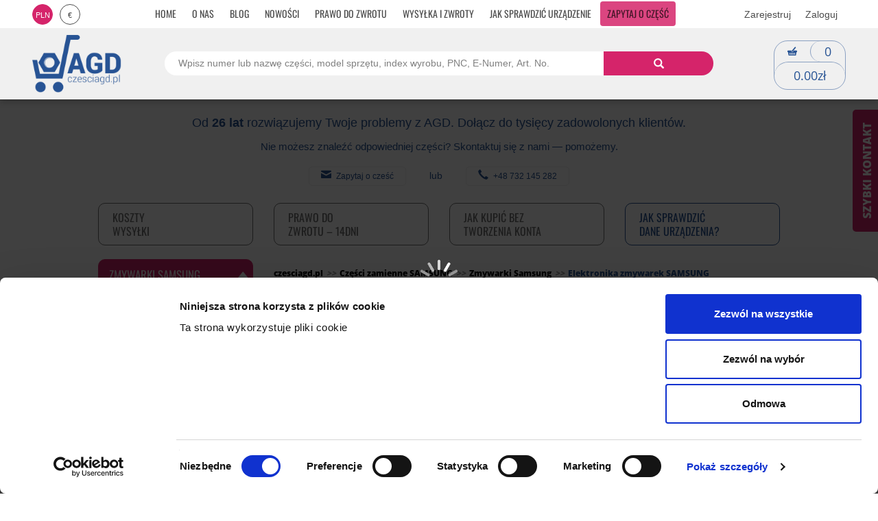

--- FILE ---
content_type: text/css
request_url: https://czesciagd.pl/static/css/22e09b350dfcc9e8a07c78c1456c4e26.css
body_size: 92107
content:
.xdsoft_datetimepicker {
	box-shadow: 0 5px 15px -5px rgba(0, 0, 0, 0.506);
	background: #fff;
	border-bottom: 1px solid #bbb;
	border-left: 1px solid #ccc;
	border-right: 1px solid #ccc;
	border-top: 1px solid #ccc;
	color: #333;
	font-family: "Oswald", sans-serif;
	padding: 8px;
	padding-left: 0;
	padding-top: 2px;
	position: absolute;
	z-index: 9999;
	-moz-box-sizing: border-box;
	box-sizing: border-box;
	display: none;
}

.xdsoft_datetimepicker iframe {
	position: absolute;
	left: 0;
	top: 0;
	width: 75px;
	height: 210px;
	background: transparent;
	border: none;
}

/*For IE8 or lower*/
.xdsoft_datetimepicker button {
	border: none !important;
}

.xdsoft_noselect {
	-webkit-touch-callout: none;
	-webkit-user-select: none;
	-khtml-user-select: none;
	-moz-user-select: none;
	-ms-user-select: none;
	-o-user-select: none;
	user-select: none;
}

.xdsoft_noselect::selection { background: transparent }
.xdsoft_noselect::-moz-selection { background: transparent }

.xdsoft_datetimepicker.xdsoft_inline {
	display: inline-block;
	position: static;
	box-shadow: none;
}

.xdsoft_datetimepicker * {
	-moz-box-sizing: border-box;
	box-sizing: border-box;
	padding: 0;
	margin: 0;
}

.xdsoft_datetimepicker .xdsoft_datepicker, .xdsoft_datetimepicker .xdsoft_timepicker {
	display: none;
}

.xdsoft_datetimepicker .xdsoft_datepicker.active, .xdsoft_datetimepicker .xdsoft_timepicker.active {
	display: block;
}

.xdsoft_datetimepicker .xdsoft_datepicker {
	width: 224px;
	float: left;
	margin-left: 8px;
}

.xdsoft_datetimepicker.xdsoft_showweeks .xdsoft_datepicker {
	width: 256px;
}

.xdsoft_datetimepicker .xdsoft_timepicker {
	width: 58px;
	float: left;
	text-align: center;
	margin-left: 8px;
	margin-top: 0;
}

.xdsoft_datetimepicker .xdsoft_datepicker.active+.xdsoft_timepicker {
	margin-top: 8px;
	margin-bottom: 3px
}

.xdsoft_datetimepicker .xdsoft_mounthpicker {
	position: relative;
	text-align: center;
}

.xdsoft_datetimepicker .xdsoft_label i,
.xdsoft_datetimepicker .xdsoft_prev,
.xdsoft_datetimepicker .xdsoft_next,
.xdsoft_datetimepicker .xdsoft_today_button {
	background-image: url([data-uri]);
}

.xdsoft_datetimepicker .xdsoft_label i {
	opacity: 0.5;
	background-position: -92px -19px;
	display: inline-block;
	width: 9px;
	height: 20px;
	vertical-align: middle;
}

.xdsoft_datetimepicker .xdsoft_prev {
	float: left;
	background-position: -20px 0;
}
.xdsoft_datetimepicker .xdsoft_today_button {
	float: left;
	background-position: -70px 0;
	margin-left: 5px;
}

.xdsoft_datetimepicker .xdsoft_next {
	float: right;
	background-position: 0 0;
}

.xdsoft_datetimepicker .xdsoft_next,
.xdsoft_datetimepicker .xdsoft_prev ,
.xdsoft_datetimepicker .xdsoft_today_button {
	background-color: transparent;
	background-repeat: no-repeat;
	border: 0 none;
	cursor: pointer;
	display: block;
	height: 30px;
	opacity: 0.5;
	-ms-filter: "progid:DXImageTransform.Microsoft.Alpha(Opacity=50)";
	outline: medium none;
	overflow: hidden;
	padding: 0;
	position: relative;
	text-indent: 100%;
	white-space: nowrap;
	width: 20px;
	min-width: 0;
}

.xdsoft_datetimepicker .xdsoft_timepicker .xdsoft_prev,
.xdsoft_datetimepicker .xdsoft_timepicker .xdsoft_next {
	float: none;
	background-position: -40px -15px;
	height: 15px;
	width: 30px;
	display: block;
	margin-left: 14px;
	margin-top: 7px;
}

.xdsoft_datetimepicker .xdsoft_timepicker .xdsoft_prev {
	background-position: -40px 0;
	margin-bottom: 7px;
	margin-top: 0;
}

.xdsoft_datetimepicker .xdsoft_timepicker .xdsoft_time_box {
	height: 151px;
	overflow: hidden;
	border-bottom: 1px solid #ddd;
}

.xdsoft_datetimepicker .xdsoft_timepicker .xdsoft_time_box >div >div {
	background: #f5f5f5;
	border-top: 1px solid #ddd;
	color: #666;
	font-size: 12px;
	text-align: center;
	border-collapse: collapse;
	cursor: pointer;
	border-bottom-width: 0;
	height: 25px;
	line-height: 25px;
}

.xdsoft_datetimepicker .xdsoft_timepicker .xdsoft_time_box >div > div:first-child {
	border-top-width: 0;
}

.xdsoft_datetimepicker .xdsoft_today_button:hover,
.xdsoft_datetimepicker .xdsoft_next:hover,
.xdsoft_datetimepicker .xdsoft_prev:hover {
	opacity: 1;
	-ms-filter: "progid:DXImageTransform.Microsoft.Alpha(Opacity=100)";
}

.xdsoft_datetimepicker .xdsoft_label {
	display: inline;
	position: relative;
	z-index: 9999;
	margin: 0;
	padding: 5px 3px;
	font-size: 14px;
	line-height: 20px;
	font-weight: bold;
	background-color: #fff;
	float: left;
	width: 182px;
	text-align: center;
	cursor: pointer;
}

.xdsoft_datetimepicker .xdsoft_label:hover>span {
	text-decoration: underline;
}

.xdsoft_datetimepicker .xdsoft_label:hover i {
	opacity: 1.0;
}

.xdsoft_datetimepicker .xdsoft_label > .xdsoft_select {
	border: 1px solid #ccc;
	position: absolute;
	right: 0;
	top: 30px;
	z-index: 101;
	display: none;
	background: #fff;
	max-height: 160px;
	overflow-y: hidden;
}

.xdsoft_datetimepicker .xdsoft_label > .xdsoft_select.xdsoft_monthselect{ right: -7px }
.xdsoft_datetimepicker .xdsoft_label > .xdsoft_select.xdsoft_yearselect{ right: 2px }
.xdsoft_datetimepicker .xdsoft_label > .xdsoft_select > div > .xdsoft_option:hover {
	color: #fff;
	background: #ff8000;
}

.xdsoft_datetimepicker .xdsoft_label > .xdsoft_select > div > .xdsoft_option {
	padding: 2px 10px 2px 5px;
	text-decoration: none !important;
}

.xdsoft_datetimepicker .xdsoft_label > .xdsoft_select > div > .xdsoft_option.xdsoft_current {
	background: #33aaff;
	box-shadow: #178fe5 0 1px 3px 0 inset;
	color: #fff;
	font-weight: 700;
}

.xdsoft_datetimepicker .xdsoft_month {
	width: 100px;
	text-align: right;
}

.xdsoft_datetimepicker .xdsoft_calendar {
	clear: both;
}

.xdsoft_datetimepicker .xdsoft_year{
	width: 48px;
	margin-left: 5px;
}

.xdsoft_datetimepicker .xdsoft_calendar table {
	border-collapse: collapse;
	width: 100%;

}

.xdsoft_datetimepicker .xdsoft_calendar td > div {
	padding-right: 5px;
}

.xdsoft_datetimepicker .xdsoft_calendar th {
	height: 25px;
}

.xdsoft_datetimepicker .xdsoft_calendar td,.xdsoft_datetimepicker .xdsoft_calendar th {
	width: 14.2857142%;
	background: #f5f5f5;
	border: 1px solid #ddd;
	color: #666;
	font-size: 12px;
	text-align: right;
	vertical-align: middle;
	padding: 0;
	border-collapse: collapse;
	cursor: pointer;
	height: 25px;
}
.xdsoft_datetimepicker.xdsoft_showweeks .xdsoft_calendar td,.xdsoft_datetimepicker.xdsoft_showweeks .xdsoft_calendar th {
	width: 12.5%;
}

.xdsoft_datetimepicker .xdsoft_calendar th {
	background: #f1f1f1;
}

.xdsoft_datetimepicker .xdsoft_calendar td.xdsoft_today {
	color: #33aaff;
}

.xdsoft_datetimepicker .xdsoft_calendar td.xdsoft_default,
.xdsoft_datetimepicker .xdsoft_calendar td.xdsoft_current,
.xdsoft_datetimepicker .xdsoft_timepicker .xdsoft_time_box >div >div.xdsoft_current {
	background: #33aaff;
	box-shadow: #178fe5 0 1px 3px 0 inset;
	color: #fff;
	font-weight: 700;
}

.xdsoft_datetimepicker .xdsoft_calendar td.xdsoft_other_month,
.xdsoft_datetimepicker .xdsoft_calendar td.xdsoft_disabled,
.xdsoft_datetimepicker .xdsoft_time_box >div >div.xdsoft_disabled {
	opacity: 0.5;
	-ms-filter: "progid:DXImageTransform.Microsoft.Alpha(Opacity=50)";
	cursor: default;
}

.xdsoft_datetimepicker .xdsoft_calendar td.xdsoft_other_month.xdsoft_disabled {
	opacity: 0.2;
	-ms-filter: "progid:DXImageTransform.Microsoft.Alpha(Opacity=20)";
}

.xdsoft_datetimepicker .xdsoft_calendar td:hover,
.xdsoft_datetimepicker .xdsoft_timepicker .xdsoft_time_box >div >div:hover {
	color: #fff !important;
	background: #ff8000 !important;
	box-shadow: none !important;
}

.xdsoft_datetimepicker .xdsoft_calendar td.xdsoft_current.xdsoft_disabled:hover,
.xdsoft_datetimepicker .xdsoft_timepicker .xdsoft_time_box>div>div.xdsoft_current.xdsoft_disabled:hover {
	background: #33aaff !important;
	box-shadow: #178fe5 0 1px 3px 0 inset !important;
	color: #fff !important;
}

.xdsoft_datetimepicker .xdsoft_calendar td.xdsoft_disabled:hover,
.xdsoft_datetimepicker .xdsoft_timepicker .xdsoft_time_box >div >div.xdsoft_disabled:hover {
	color: inherit	!important;
	background: inherit !important;
	box-shadow: inherit !important;
}

.xdsoft_datetimepicker .xdsoft_calendar th {
	font-weight: 700;
	text-align: center;
	color: #999;
	cursor: default;
}

.xdsoft_datetimepicker .xdsoft_copyright {
	color: #ccc !important;
	font-size: 10px;
	clear: both;
	float: none;
	margin-left: 8px;
}

.xdsoft_datetimepicker .xdsoft_copyright a { color: #eee !important }
.xdsoft_datetimepicker .xdsoft_copyright a:hover { color: #aaa !important }

.xdsoft_time_box {
	position: relative;
	border: 1px solid #ccc;
}
.xdsoft_scrollbar >.xdsoft_scroller {
	background: #ccc !important;
	height: 20px;
	border-radius: 3px;
}
.xdsoft_scrollbar {
	position: absolute;
	width: 7px;
	right: 0;
	top: 0;
	bottom: 0;
	cursor: pointer;
}
.xdsoft_scroller_box {
	position: relative;
}

.xdsoft_datetimepicker.xdsoft_dark {
	box-shadow: 0 5px 15px -5px rgba(255, 255, 255, 0.506);
	background: #000;
	border-bottom: 1px solid #444;
	border-left: 1px solid #333;
	border-right: 1px solid #333;
	border-top: 1px solid #333;
	color: #ccc;
}

.xdsoft_datetimepicker.xdsoft_dark .xdsoft_timepicker .xdsoft_time_box {
	border-bottom: 1px solid #222;
}
.xdsoft_datetimepicker.xdsoft_dark .xdsoft_timepicker .xdsoft_time_box >div >div {
	background: #0a0a0a;
	border-top: 1px solid #222;
	color: #999;
}

.xdsoft_datetimepicker.xdsoft_dark .xdsoft_label {
	background-color: #000;
}
.xdsoft_datetimepicker.xdsoft_dark .xdsoft_label > .xdsoft_select {
	border: 1px solid #333;
	background: #000;
}

.xdsoft_datetimepicker.xdsoft_dark .xdsoft_label > .xdsoft_select > div > .xdsoft_option:hover {
	color: #000;
	background: #007fff;
}

.xdsoft_datetimepicker.xdsoft_dark .xdsoft_label > .xdsoft_select > div > .xdsoft_option.xdsoft_current {
	background: #cc5500;
	box-shadow: #b03e00 0 1px 3px 0 inset;
	color: #000;
}

.xdsoft_datetimepicker.xdsoft_dark .xdsoft_label i,
.xdsoft_datetimepicker.xdsoft_dark .xdsoft_prev,
.xdsoft_datetimepicker.xdsoft_dark .xdsoft_next,
.xdsoft_datetimepicker.xdsoft_dark .xdsoft_today_button {
	background-image: url([data-uri]);
}

.xdsoft_datetimepicker.xdsoft_dark .xdsoft_calendar td,
.xdsoft_datetimepicker.xdsoft_dark .xdsoft_calendar th {
	background: #0a0a0a;
	border: 1px solid #222;
	color: #999;
}

.xdsoft_datetimepicker.xdsoft_dark .xdsoft_calendar th {
	background: #0e0e0e;
}

.xdsoft_datetimepicker.xdsoft_dark .xdsoft_calendar td.xdsoft_today {
	color: #cc5500;
}

.xdsoft_datetimepicker.xdsoft_dark .xdsoft_calendar td.xdsoft_default,
.xdsoft_datetimepicker.xdsoft_dark .xdsoft_calendar td.xdsoft_current,
.xdsoft_datetimepicker.xdsoft_dark .xdsoft_timepicker .xdsoft_time_box >div >div.xdsoft_current {
	background: #cc5500;
	box-shadow: #b03e00 0 1px 3px 0 inset;
	color: #000;
}

.xdsoft_datetimepicker.xdsoft_dark .xdsoft_calendar td:hover,
.xdsoft_datetimepicker.xdsoft_dark .xdsoft_timepicker .xdsoft_time_box >div >div:hover {
	color: #000 !important;
	background: #007fff !important;
}

.xdsoft_datetimepicker.xdsoft_dark .xdsoft_calendar th {
	color: #666;
}

.xdsoft_datetimepicker.xdsoft_dark .xdsoft_copyright { color: #333 !important }
.xdsoft_datetimepicker.xdsoft_dark .xdsoft_copyright a { color: #111 !important }
.xdsoft_datetimepicker.xdsoft_dark .xdsoft_copyright a:hover { color: #555 !important }

.xdsoft_dark .xdsoft_time_box {
	border: 1px solid #333;
}

.xdsoft_dark .xdsoft_scrollbar >.xdsoft_scroller {
	background: #333 !important;
}
.xdsoft_datetimepicker .xdsoft_save_selected {
    display: block;
    border: 1px solid #dddddd !important;
    margin-top: 5px;
    width: 100%;
    color: #454551;
    font-size: 13px;
}
.xdsoft_datetimepicker .blue-gradient-button {
	font-family: "museo-sans", "Book Antiqua", sans-serif;
	font-size: 12px;
	font-weight: 300;
	color: #82878c;
	height: 28px;
	position: relative;
	padding: 4px 17px 4px 33px;
	border: 1px solid #d7d8da;
	background: -moz-linear-gradient(top, #fff 0%, #f4f8fa 73%);
	/* FF3.6+ */
	background: -webkit-gradient(linear, left top, left bottom, color-stop(0%, #fff), color-stop(73%, #f4f8fa));
	/* Chrome,Safari4+ */
	background: -webkit-linear-gradient(top, #fff 0%, #f4f8fa 73%);
	/* Chrome10+,Safari5.1+ */
	background: -o-linear-gradient(top, #fff 0%, #f4f8fa 73%);
	/* Opera 11.10+ */
	background: -ms-linear-gradient(top, #fff 0%, #f4f8fa 73%);
	/* IE10+ */
	background: linear-gradient(to bottom, #fff 0%, #f4f8fa 73%);
	/* W3C */
	filter: progid:DXImageTransform.Microsoft.gradient( startColorstr='#fff', endColorstr='#f4f8fa',GradientType=0 );
/* IE6-9 */
}
.xdsoft_datetimepicker .blue-gradient-button:hover, .xdsoft_datetimepicker .blue-gradient-button:focus, .xdsoft_datetimepicker .blue-gradient-button:hover span, .xdsoft_datetimepicker .blue-gradient-button:focus span {
  color: #454551;
  background: -moz-linear-gradient(top, #f4f8fa 0%, #FFF 73%);
  /* FF3.6+ */
  background: -webkit-gradient(linear, left top, left bottom, color-stop(0%, #f4f8fa), color-stop(73%, #FFF));
  /* Chrome,Safari4+ */
  background: -webkit-linear-gradient(top, #f4f8fa 0%, #FFF 73%);
  /* Chrome10+,Safari5.1+ */
  background: -o-linear-gradient(top, #f4f8fa 0%, #FFF 73%);
  /* Opera 11.10+ */
  background: -ms-linear-gradient(top, #f4f8fa 0%, #FFF 73%);
  /* IE10+ */
  background: linear-gradient(to bottom, #f4f8fa 0%, #FFF 73%);
  /* W3C */
  filter: progid:DXImageTransform.Microsoft.gradient( startColorstr='#f4f8fa', endColorstr='#FFF',GradientType=0 );
  /* IE6-9 */
}

/* N O W E  S T Y L E */

html {
  scroll-behavior: smooth;
}

a, .navbar-toggle, .btn, .mBottom20, .topLine,
.idpColCat .singleGrid .gridCta, .noresults .askme .btn:before,
.agdGridSystem .agdHeaderGrid a .gridItem .desc p,
.stickyContact, .stickyFacebook, .rozcoll,
.faq-answer, .faq-question{
	-webkit-transition: all ease .600s;
	-moz-transition: all ease .600s;
	-ms-transition: all ease .600s;
	-o-transition: all ease .600s;
	transition: all ease .600s;
}

header{
	position: absolute;
	top: 0;
	left: 0;
	width: 100%;
	z-index: 999999999;
}

.cky-consent-container{z-index: 9999999999!important;}
#lhc_container, .cky-modal{z-index: 99999999999!important;}
header.scrolled{position: fixed; top: -40px;}

header .enavbar-nav {display: none;}

.navbar-menu{overflow: hidden;}

.navbar-default .navbar-nav>li>a{}

@font-face{font-display: fallback;}
body{padding-bottom: 30px!important; max-width: 100%; overflow: auto;}
header{max-width: 100%!important;}
.clear{clear: both; float: none!important;}
header .topLine .navbar-left, header .topLine .navbar-right, header .agdHeader .row{margin-left:0!important; margin-right: 0!important;}
.header-small-col{ width: 15%; float: left;}
.header-middle-col{ width: 70%; float: left;}
.scrolled{padding-top: 5px!important; padding-bottom: 5px!important;}
header .navbar-default .navbar-collapse{margin: 0!important; padding: 0!important}
.Qheader .agdSearch{height: 50px;}
header .agdNavi{height: 41px; max-height: 41px; overflow: hidden;}
header .scrolled .agdSearch{margin-bottom: 0!important;}
header .navbar-nav{text-align: center; float: none;}
header .navbar-nav>li { float: none; display: inline-block;}
header .navbar-nav>li a {padding: 6px 10px!important; margin: 2px 0;}
header .agdCartGroup, .logoContainer a{z-index:1!important;}

.btn-primary,
.btn-primary.btn-lg,
.btn-primary.btn-md,
.shoppingCartActions a.btn,
.form-group input,
.form-group textarea{border-radius: 5px;}


/* czat */

#lhc_container {border-radius: 10px!important;}
#lhc_container #lhc_iframe_container {border: 1px solid #d2d2d2!important; border-top: 0 none!important;}

/* new header */

header .navbar {border: none!important; display: flex;}
header .navbar-inverse {background-color: #fff; border-color: #fff;}
header .navbar.navbar-default{display: flex;}

header .topLine > .container, header .mBottom20 .container .row{display: flex; flex-direction: row;}
header .topLine > .container{align-items: stretch;}
header .navbar-form,
header .navbar-center,
header .navbar-right,
header .logo-col,
header .menu-col,
header .logo-col{display: flex; flex: auto; align-items: center;}

header .navbar-form, header .logo-col{justify-content: flex-start;}
header .navbar-center, menu-col{justify-content: center;}
header .navbar-right, header .logo-col.basket{justify-content: flex-end;}

header .navbar-default .navbar-collapse{display: flex!important; justify-content: center; align-items: center;}

header .agdHeader {background: #f0f0f0; box-shadow: 0 2px 10px rgba(0, 0, 0, .3);}
header .agdCartGroup,
header .agdCartGroup .koszyk-count,
header .agdCartGroup .koszyk-total {border-color: rgba(39,83,148, .5); border-radius: 20px;}

header .navbar-default .navbar-nav > li > a,
header .navbar-inverse .navbar-link{color: rgba(0, 0, 0, .7);}

header .agdCartGroup .koszyk-icon,
header .agdCartGroup .koszyk-count,
header .agdCartGroup .koszyk-total{color: rgba(39,83,148,1);}

header .navbar-inverse .navbar-link:hover {color: rgba(39,83,148,1);}

header .navbar-default .navbar-nav > li > a:hover,
header .navbar-default .navbar-nav > li > a:focus {box-shadow: inset 0px -1px rgba(39,83,148,1); color: rgba(39,83,148,1);}

header .agdCartGroup:hover .koszyk-icon {background: transparent; color: rgba(0, 0, 0, .7);}

header .currency{height: 30px; line-height: 30px;}
header .currency .currency-list li span {color: rgba(0, 0, 0, .7); border: 1px solid rgba(0, 0, 0, .7);}
header .currency .currency-list li.selected span {color: #fff; }
header .navbar-right .agdTopLink {border-color: #fff; border-top: none; border-bottom: none;}
header .navbar-right .agdTopLink:first-child{border: none;}

.mainSearchIdp.mainSearch-new .form-horizontal-idp{border-radius: 50px; overflow: hidden;}

header .agdCartGroup{top: 0;}
header .form-horizontal-idp .input-group input::placeholder {font-size: 14px!important; opacity: .5;  color: #000!important;}


.scrolledToo .topLine{position: fixed; top: 0; z-index: 1000; width: 100%; left: 0;}
.naviU .agdHeader.scrolled{top: 41px;}

/* end new header */


.agdContent{padding-top: 151px;}
.no-search .agdNavi{margin-top: 26px;}
.karuzela .manufacturers-slider{margin: 0 0 30px!important; padding: 0!important;}
.karuzela .gridItem .desc p{margin-bottom: 0;}
.breadcrumb {font-size: 12px!important;}
.aboutAgd {margin-bottom: 35px;}
.idpDescription {margin-top: 40px;}
.idpDescription p {font-size: 14px; line-height: 1.6; text-align: justify;}
.main-column .listingDescription .media-body.listing-description,
.main-column .listingDescription.idpDescription .listing-description p,
.main-column .listingDescription.idpDescription .listing-description h2,
.main-column .listingDescription.idp-listingDescription .listing-description p,
.main-column .listingDescription.idp-listingDescription .listing-description h2,
.idp-main-info .main-info p,
.idp-main-info .main-info h2{font-family: "Oswald", sans-serif;}
.idp-main-info .main-info h2,
.main-column .listingDescription.idpDescription .listing-description h2,
.main-column .listingDescription.idp-listingDescription .listing-description h2{font-size: 26px; margin-bottom: 20px;}

.idp-productsList .productActions .pull-left, .idp-productsList .productActions .pull-right {margin-left: 0!important;}
.main-column .row .col-md-12 .listingDescription,
.main-column .listingDescription.idpDescription,
.main-column .listingDescription.idp-listingDescription{background-color: transparent;}
.main-column .listingDescription .media-body img{max-width: 100%; height: auto;}
.main-column .listingDescription .media-body .pull-left img{width: 100%; max-width: 119px; height: auto;}
.main-column .listingDescription ul{margin-top: 10px;}
.idp-productsList .productActions .pull-right a{border-left: none;}
.idp_contact_sticker{display: none; position: fixed; bottom: 10px; left: 68px; width: 48px; height: 48px; border-radius: 50%; background: #d5246a;text-align: center; z-index: 999999;}
.idp_contact_sticker span{text-align: center;display: block; margin-top: 15px;}
.idp_contact_sticker span:before{font-size: 18px; color: #fff;}

.main-column .idp-pageInfo,
.infoframe .columnPadding{
	font-family: "Oswald", sans-serif;
	font-weight: 300;
	letter-spacing: .3px;
	font-size: 16px;
	line-height: 1.5;
}

.aboutAgd .aboutContent{
	font-family: "Oswald", sans-serif!important;
	font-weight: 300;
	letter-spacing: .3px;
	line-height: 1.5;
}

.aboutAgd .aboutContent .desc{font-size: 14px!important; line-height: 1.5}

.findnumbersTable{
	font-size: 14px;
	font-weight: normal;
	color: #212223;
	padding: 7px;
	border: 1px solid #cbcccd;
	margin: 6px 0px;
}
.findnumbersTable strong{color: #026a9f;}

.main-column .idp-pageInfo h2,
.main-column .idp-pageInfo h3,
.main-column .idp-pageInfo h4,
.main-column .idp-pageInfo h5{font-weight: bold;}

.main-info img{max-width: 100%; height: auto;}
/*
#lhc_need_help_container{display: none!important;}

#lhc_status_container{
	box-shadow: none!important;
	border: 0 none!important;
	width: 203px;
	height: 119px;
	background-color: transparent!important;
	background-image: url('/images/UPLOAD/user/czat_bg2.png');
	background-position: top left;
	background-size: cover;
	padding: 0!important;
}
#lhc_status_container a{background-image: none!important;}
#lhc_status_container .status-icon{
	position: relative;
	display: block;
	height:100%;
	z-index: 2;
}
#lhc_status_container .status-icon span{font-size: .0000001px;}

.closechat{
	content: '';
	position: fixed;
	display: none;
	background-image: url('/images/UPLOAD/user/chat_close.png');
	background-size: contain;
	background-repeat: no-repeat;
	width: 32px;
	height: 32px;
	z-index: 99999999999;
	cursor: cell;
	font-size: .0000001px;
	bottom: 58px;
	right: 8px;
}

.lhc-opened .closechat{ display: none!important}


#lhc_status_container.cloadchat{background-color: #d5246a!important; border-color: #d5246a!important; height: auto; width: auto; padding: 5px 0px 0px 5px!important; background-image: none;}
#lhc_status_container.cloadchat a{background-image: url('https://czesciagd.livehelperchat.com/var/storagetheme/2015y/07/15/890/1/260aefa162f6a01748bdf36e9cab2a72.png')!important;}
#lhc_status_container.cloadchat .status-icon span{position: relative; width: auto; height: auto; background-image: none; font-size: 12px;}
*/

/* wysylka */

.shippingMethods .list-group-item{
	position: relative;
}

.shippingMethods .list-group-item:before{
	position: absolute;
	display: block;
	content: '';
	height: 100%;
	width: 65px;
	top: 0;
	right: 0;
	background-position: center;
	background-size: contain;
	background-repeat: no-repeat;
}

.shippingMethods .list-group-item.paczkomatem:before{
	background-color: #ffcd00;
	background-image: url('/images/UPLOAD/user/inpostlogoBlack.png');
}

.shippingMethods .list-group-item.kurierem:before{
	background-color: #dc0032;
	background-image: url('/images/UPLOAD/user/dpd.png');
}

.shippingMethods .list-group-item.osobiscie:before{
	background-color: #275394;
	background-image: url('/images/UPLOAD/user/met_logoczagd_white.png');
}

.shippingMethods .list-group-item .labelText{line-height: 1.9;}

.shippingMethods .list-group-item.paczkomatem.active{
	background-color: #ffcd00;
  border-color: #ffcd00;
	color: #000;
}

.shippingMethods .list-group-item.kurierem.active{
	background-color: #dc0032;
  border-color: #dc0032;
}

.shippingMethods .list-group-item.osobiscie.active{
	background-color: #275394;
  border-color: #275394;
}


.aditionalMenu .list-group-item.active,
.aditionalMenu .list-group-item.active:hover{
	font-family: "Oswald", sans-serif!important;
	font-size: 15px!important;
}

.aditionalMenu .list-group-item.active:hover{
	background: #6f6f6f;
	border-color: #6f6f6f;
}

.side-column .list-group-item.active{
	border-top-left-radius:10px;
	border-top-right-radius: 10px;
}

.aditionalMenu ul{padding: 0}
.aditionalMenu li{list-style: none;}
.aditionalMenu .list-group-item{
	border-top: 0 none;
	font-size: 12px;
	font-family: "Oswald", sans-serif;
}

.aditionalMenu .list-group-item:hover{
	background: #275394;
	color: #fff;
	border-color: #275394;
}

#lhc_status_container{
	background-color: #d5246a!important;
	border-color: #d5246a!important;
	height: auto; width: auto;
	padding: 5px 0px 0px 5px!important;
	background-image: none;
}

.idp_shortAbout{margin-bottom: 35px; display: flex; flex-wrap: wrap;}
.idp_shortAbout .aboutBannerItem img{width: 100%; height: auto;}
.aboutBannerItem{display: flex; height:100%; background-position: center; background-size: cover;}
.aboutBannerItem picture{
	display: none;
	justify-content: center;
	align-items: center;
}
.inpostBannerItem{text-align: center;}
.inpostBannerItem picture img{margin-bottom: 30px;}
.aboutAgd{background-image: none!important; margin: 0!important; padding: 0!important;}
.aboutAgd .aboutContent{border-width: 0!important; padding: 0!important; text-align: left!important;}
.orderOpinion{margin-bottom: 40px;}
.noresults h3{color: #d5246a; margin-bottom: 0; margin-top: 0; font-size: 22px;}
.noresults h5, .noresults li{color: rgba(0, 0, 0, .7);}
.noresults li{list-style-position: outside;}
.noresults li span{color: rgba(0, 0, 0, .9);}
.noresults p{ color: #d5246a;}
.noresults .line-title{ color: #d5246a; display: inline-block; border-bottom: 1px solid #d5246a; margin:10px 0 18px; font-size: 15px;}
.cnolnori{padding: 20px 5px 0 5px; position: relative; margin-top: 20px;}
.cnolnori:before{
	content:'';
	position: absolute;
	width: 80%;
	height: 3px;
	top:0;
	left:10%;
	display: block;
	background: #D5246A;
	background: -webkit-linear-gradient(262deg,rgba(213, 36, 106, 1) 0%, rgba(39, 83, 148, 1) 100%);
	background: -moz-linear-gradient(262deg,rgba(213, 36, 106, 1) 0%, rgba(39, 83, 148, 1) 100%);
	background: linear-gradient(262deg,rgba(213, 36, 106, 1) 0%, rgba(39, 83, 148, 1) 100%);
	filter: progid:DXImageTransform.Microsoft.gradient(
	  startColorstr="#D5246A",
	  endColorstr="#275394",
	  GradientType=0
	);
}
.cnolnori img{ width: 35px; height: 35px; margin-bottom: 10px;}
.noresults h3.blue-title{ color: rgba(0, 0, 0, .5); display: block; margin-top:10px; font-size: 15px; line-height: 1;}
.noresults h3.blue-title-small{color: rgba(39,83,148,1); font-size: 15px; line-height: 1.2; font-weight: 700;}
.noresults h4.blue-title { color: rgba(39,83,148,1); display: block; margin-bottom:15px; font-size: 27px; line-height: 1.2; font-weight: 700;}
.cnolnori h3{margin-bottom: 10px;}
.cnolnori a{margin-top: 5px; border-radius: 80px; padding: 5px 20px; color: #fff; display: inline-block; font-size: 13px; line-height: 24px; font-weight: 300;}
.cnolnori a.btntel{background-color: #275394;}
.cnolnori a.btnmail{background-color: #d5246a;}
.cnolnori a.btnform{background-color: rgb(251, 168, 9);}
.noresults .cnolnori a:hover{color:#fff; text-decoration: underline;}
.noresults .normal{ color: rgba(0, 0, 0, .7);}
.noresults .light{ color: rgba(0, 0, 0, .5);}
.noresults .help-btn a{padding: 11px 17px; font-size: 13px; line-height: 13px; color: #fff; background: #275394; border-radius: 5px;}
.noresults .help-btn a:hover{text-decoration: none; background: #d5246a;}
.noresults .help-btn a i{padding-right: 7px;}
.noresults .help-btn a i:before{font-size: 15px; line-height: 18px; vertical-align: middle;}
.noresults .help-btn span{ padding:0 30px;}
.noresults .askme{margin: 45px 0; box-shadow: 0 0 15px rgba(0, 0, 0, .15); padding: 25px 0; border-radius: 25px;}
.noresults .askme .btn {overflow: hidden; border: 1px solid #d2d2d2; color: rgba(0,0,0,.9); border-radius: 15px; padding: 9px 25px; display: inline-block; margin: 0 15px; width: auto; text-align: center; position: relative; z-index: 2;}
.noresults .askme .btn:hover{color: #275394;}
.noresults .askme .btn:before{content:''; display: block; position: absolute; top: 0; left:0; width: 100%; height: 3px; z-index: 1;}
.noresults .askme .btn.btn-home:before{background-color: #275394;}
.noresults .askme .btn.btn-ship:before{background-color: #d5246a;}
.noresults .askme .btn.btn-ret:before{background-color: rgb(251, 168, 9);}
.noresults .askme .btn.btn-home:hover:before{height: 7px;}
.noresults .askme .btn.btn-ship:hover:before{height: 7px;}
.noresults .askme .btn.btn-ret:hover:before{height: 7px;}
.noresults .askme .btn img{display: block; margin: 0 auto 10px;}
.footer{margin-top: 40px;}
.side-box .list-group > .list-group-item.active, .side-box .list-group > .list-group-item.active:hover{ font-family: "Oswald", sans-serif!important; font-size: 17px!important; text-transform: uppercase!important;}
.idp_middleSystem, .idp_prodSystem{margin-bottom: 40px;}
.idp_middleSystemTitle{border-bottom: 1px solid #d5246a; margin: 0 15px 30px;}
.idp_middleSystemTitle h2{ font-family: "Oswald", sans-serif; font-size: 18px; line-height: 22px; text-transform: uppercase;}
.middleBannerItem { width: 20%; float: left; padding: 0 15px 15px;}
.middleBannerItem a img{width: 100%; max-width: 125px; height: auto; margin: 0 auto; filter: grayscale(100%); opacity: .55;}
.bigBannerItem a img{width: 100%; max-width: 150px; height: auto; margin: 0 auto;}
.middleBannerItem a, .bigBannerItem a{border: 1px solid #d2d2d2; text-align: center; font-size: 13px; line-height: 16px; display:block; border-radius: 10px;}
.middleBannerItem h3, .bigBannerItem h3{font-size: 13px; line-height: 16px;}
.bigBannerItem i{display: block; font:size 12px;}
.middleBannerItem a h3, .bigBannerItem a h3{color: #767676;}
.middleBannerItem a h3 span, .bigBannerItem a h3 span{color: #d5246a}
.middleBannerItem a:hover, .bigBannerItem a:hover{border: 1px solid #d5246a; text-decoration: none!important;}
.middleBannerItem a:hover h3, .bigBannerItem a:hover h3{color: #000}
.middleBannerItem a:hover img{filter: none; opacity: 1;}
.bigBannerItem{ width: 25%; float: left; padding: 0 15px 15px;}

.idp_shortAbout .picture{display: none;}


.list-group{box-shadow: none!important;}
.panel-group.products_catalog{margin-bottom: 40px;}
.tabnr51, .tabnr60, .tabnr70, .tabnr72, .tabnr73, .tabnr74{display: none;}
.well {display: none!important}
.idp-productRowCols .productBoxInner{ border: 1px solid #f0f0f0; border-radius: 10px; overflow: hidden;}
.idp-productRowCols .productBoxInner .productBoxInnerAgd{box-shadow: none!important;}
.idp-productRowCols .productBoxInner .productActions{margin: 0 10px 10px;}
.idp-productRowCols .productBoxInner .productActions .pull-left{width: 60%}
.idp-productRowCols .productBoxInner .productActions .pull-left .btn{border-top-left-radius: 10px; border-bottom-left-radius: 10px;}
.idp-productRowCols .productBoxInner .productActions .pull-right{width: 40%}
.idp-productRowCols .productBoxInner .productActions .btn{display: block; width: 100%;}
.idp-productRowCols .productBoxInner .productActions a.btn{padding: 5px 0; text-align: center; border: none; border-top: 1px solid #f0f0f0; border-right: 1px solid #f0f0f0; border-bottom: 1px solid #f0f0f0; border-top-right-radius: 10px; border-bottom-right-radius: 10px;}
.idp-productRowCols .productBoxInner .productNameLine{ color: #6a6a6a; padding: 0 5px;}
.idp-productRowCols .productBoxInner .productPrice .oldPrice{color: #9a9a9a!important;}
.aboutAgd .aboutContent .title h2{font-size: 18px; text-transform: uppercase; font-weight: 700; color: #2a2a28; margin: 0;}
.idp-karuzela-inner{height: 132px;}
.cnt{min-height: 900px;}
.productTabs .nav-tabs>li { margin-bottom: 7px;}
.productTabs .nav-tabs>li a {padding-left: 15px!important;}
.nav-tabs>li>h2 a{ font-family: "Oswald", sans-serif; font-size: 18px; color: #767676; text-transform: uppercase;}
.nav-tabs>li.active>h2 a, .nav-tabs>li.active>h2 a:hover, .nav-tabs>li.active>h2 a:focus { font-family: "Oswald", sans-serif; font-size: 18px; color: #282828;}
.product-page .productInfo{margin-top: 35px;}
.productBuy span.secondHeader{margin-top: 0; display: block;}
.noPicture {max-width: 100%; height: auto;}
.oneStepCheckout.completed .nextStepButton{display: none;}
.oneStepCheckout.currentStep{margin-bottom: 45px;}
.listingHeader .subTitle a{color: #d5246a!important;}
.listingHeader .subTitle a:hover{color: #000!important;}
.listingGrids .singleGrid .gridDesc p {line-height: 22px;}
#cookiesInfo{z-index: 99999999999!important; max-width: 100%; box-sizing: border-box; padding: 10px 15px;}
#cookiesInfo div{float: left;}
#cookiesInfo .col-80{width: 95%; text-align: left;}
#cookiesInfo .col-20{width: 5%; text-align: center;}
#cookiesInfo p{ color: #fff; font-size: 14px; line-height: 26px; margin-bottom: 0; font-weight: 300; letter-spacing: .5px;}
#cookiesInfo p a{color: #ffb2d0; font-weight: 400; text-decoration: underline;}
.col-6{width: 50%; float: left;}
/* Main Search*/
.col-70, .col-30{float: left;}
.searchContainerIdp.col-30{margin: 1px 0 0 0!important}
.col-70{width: 70%; padding-right: 20px;}
.col-30{width: 30%;}
.searchContainerIdp.col-30 .input-group input{background: transparent; color: #fff}
.searchContainerIdp.col-30 .input-group input::placeholder {font-size: 14px!important; opacity: .6;  color: #000!important;}
.searchContainerIdp.col-30 .searchSubmit{border: 1px solid #ccc!important; background: transparent!important;}
.idpsearchmainContainer{margin-top: 5px;}
.idpsearchmainContainer .input-group, .idpsearchmainContainer .btn{float: left; height: 30px; line-height: 19px;}
.idpsearchmainContainer .input-group {width: 80%;}
.idpsearchmainContainer .btn{width: 20%!important; color: #fff;}
.idpsearchmainContainer .form-control {height: 30px;}
.step-info{margin-bottom: 30px;}
.step-info-title{font-size: 35px; line-height: 39px; font-weight: 200;}
.step-info-title span{color: #d5246a;}
.oneStepCheckout-stepContainer .step-span, .oneStepCheckout-stepContainer .secondHeader{display: inline-block;}
.oneStepCheckout-stepContainer .oscTitle{position: relative;}
.oneStepCheckout-stepContainer .oscTitle:after{position: absolute; content: ''; display: block; width: 91%; height: 1px; left: 9%; bottom: 25px; background: #f6a1c3;}
.oneStepCheckout-stepContainer .secondHeader{border: 0;}
.step-span{margin-bottom: 15px; width: 86px; height: 86px; text-align: center; border-radius: 50%; border: 3px solid #d5246a; position: relative; font-size: 12px; margin-right: 20px; line-height: 26px; padding-top: 12px; background: #fff; letter-spacing: 1px;}
.step-span b{font-size: 40px; color:#d5246a;}
.step-span:before{content: ''; position: absolute; display: block; width: 86px; height: 86px; top: -5px; left: 4px; background: #e0e0e0; z-index: -1;border-radius: 50%;}
.jakkupic p{font-size: 17px; font-weight: normal; margin: 0!important; line-height: 20px;}
.jakkupic p strong{ font-size: 32px; font-weight: 200!important; display: block; letter-spacing: 1px; color:#275394; line-height: 37px; padding: 10px 0;}
.jakkupic > div{background: #f9f9f9; border-radius: 15px; padding: 30px; margin: 30px 0;}
.jakkupic img{max-width: 100%; height: auto;}
.breadcrumb li{margin-right: 5px!important;}
.breadcrumb li:first-child{margin-right: 0!important;}
.breadcrumb li em{padding-left: 5px; color: rgba(0, 0, 0, .4);}
.breadcrumb li:first-child em{padding-right: 5px;}
.breadcrumb li:last-child em{display: none;}
#productPageSendingCosts{min-height: 50px;}
header .mBottom20{min-height: 104px; margin-bottom: 7px;}
#manufacturers-carousel{max-height: 100px;}
.agdCartGroup .cartModal { top: 70px!important; right: 0!important;left: inherit!important; border-radius: 20px; border: 1px solid #d2d2d2!important;}
.agdCartGroup .cartModal a .toCartBtn{background: #fff!important; border: 1px solid #275394!important; color: #275394!important; border-radius: 5px;}
.agdCartGroup .cartModal a .toCartBtn:hover{background: #275394!important; color: #fff!important;}
/* Google Search*/
.gsc-control-cse{padding: 0!important; border: 0!important; background: transparent!important;}
.gsc-input{padding-right: 0!important;}
.gsc-search-button-v2{margin-left: 0!important; border-radius: 0!important; height:34px;}
.gsc-search-button{height: 36px; line-height: 34px;}
.gsib_a{height: 25px; line-height: 25px;}
.gcsc-more-maybe-branding-root, .gcsc-find-more-on-google-root{display: none!important;}
.vtop .gsc-input-box{border: 1px solid #d5246a!important;}
.gsc-results-wrapper-overlay{z-index: 999999999999999999!important;}
body.inProgress:after{ background-size: 64px 64px!important; margin-left: -50px!important;}
.default_modal{background-color: rgba(255, 255, 255, .7);}
.default_modal .modal-dialog{margin-top: 50px;  width: 100%; max-width: 100%!important; height: 100%;}
.default_modal .modal-dialog .modal-content{max-width: 100%; width: 100%; height: 100%; padding-top: 5%; border-radius: 0!important; border: 0!important; background-color: rgba(255, 255, 255, .9)!important;}
.default_modal .modal-body{text-align: center;}
.default_modal .modal-header{justify-content: center!important;}
.default_modal .modal-header .close{margin: 0!important; display: none;}
.idpCol .col-lg-4{width: 25%!important; padding: 0 15px 15px;}
.idpCol .col-lg-4 .singleGrid{border: 1px solid #d2d2d2; background: none!important; background-color: #fff; border-radius: 10px;}
.listingGrids .singleGrid .gridImage img{position: relative!important; left: 0!important; transform: translateX(0)!important;}
.listingGrids .singleGrid .gridImage img:hover {transform: translateX(0) scale(1.1)!important;}
.listingGrids.idpColCat .singleGrid{height: auto!important;margin-bottom: 0!important}
.idpColCat .gridImage{padding: 10px;}
.idpColCat-img{background-position: center; background-repeat: no-repeat; background-size: contain;width: 100%; height: 160px;}
.listingGrids.idpColCat .singleGrid .gridDesc {padding: 0 5px; position: relative!important; bottom: 0!important; background: #f9f9f9!important; height: 75px!important; border-bottom: 0 solid #d5246a; overflow: hidden; display: table;}
.listingGrids.idpColCat .singleGrid .gridDesc h3{color: #333!important; font-size:16px!important; font-weight: 400!important; line-height: 20px; display: table-cell; vertical-align: middle;}
.listingGrids.idpColCat a:hover{text-decoration: none!important;}
.closebtn{display: none; width: 100%; height: auto; position: absolute; top: 11%; left:0; text-align: center;  z-index: 90001;}
.closebtn span{color: #d5246a;font-size: 17px; font-weight: 700; background: #fff; padding: 11px 34px; box-shadow: 0 0 12px rgba(0, 0, 0, .2);}
.contact_us-form{margin-bottom: 35px;}
.contact-txt {margin: 25px 0 40px;}
.table-responsive{margin-bottom: 35px;}
.table-responsive table tr:nth-child(even) {background: rgba(0, 0, 0, 0.05);}
.table-responsive table td { padding: 12px 12px; border: 1px solid #ddd; font-size: 12px;}
h3.productNameLine{font-size: 14px; margin-top: 10px;}
.productTabs li h2{ margin: 0;}
.nav-tabs>li.active>a, .nav-tabs>li.active>a:hover, .nav-tabs>li.active>a:focus{}
.product-page .productInfo .productMainInfo > div.askme{margin-bottom: 20px;}
.askme .btn-info{ display: block; width: 100%; text-align: center; border-color: #275394; background-color: transparent; color: #275394; border-radius: 10px;}
.modal.fade .modal-dialog {transform: translate(0,0)!important;}
.modal-header .close{margin: 0!important;}
.manufacturer-img{width: 110px; height: auto;}
.agdMenu .navbar-nav li:last-child{ position: relative;}
.agdMenu .navbar-nav li:last-child:before{ position: absolute; content:''; top: 0; left: 0; width: 100%; height: 100%; background: #d5246a; border-radius: 4px; -webkit-animation: pulsate 1s ease-out;
    -webkit-animation-iteration-count: infinite;
    animation: pulsate 1s ease-out;
    animation-iteration-count: infinite; }

 @keyframes pulsate {
            0% {background-color: rgba(213, 36, 106, 1);}
            50%{background-color: rgba(213, 36, 106, .5);}
            100%{background-color: rgba(213, 36, 106, 0);}
        }

.noresults .help-btn a{position: relative; display: inline-block;}

.noresults .help-btn a:before{
	position: absolute;
	content:'';
	top: 0;
	left: 0;
	width: 100%;
	height: 100%;
	background-image: linear-gradient( 180deg, transparent 0%, rgba(255, 255, 255, .3) 50%, transparent 100%);
	-webkit-animation: shine 1.5s ease-in-out;
	-webkit-animation-iteration-count: infinite;
	animation: shine 1.5s ease-in-out;
	animation-iteration-count: infinite;
}

@keyframes shine {
	0% {top: -100%; }
	100% {top: 100%;}
}

.boxFilters-helper{
	position: relative;
}

.boxFilters-helper i {
  animation: color-change 3s infinite;
	position: absolute;
	margin-left: 0!important;
	top: 2px
}

.boxFilters-helper span{
	padding-left: 40px;
}

.col-sm-4.col-cus-info{
	float: none;
	width: 60%;
	margin: 0 auto;
}

.idpColCat .singleGrid{
	overflow: hidden;
}

.idpColCat .singleGrid .gridCta{
	position: absolute;
	height: 75px;
	bottom: -80px;
	left: 0;
	width: 100%;
	background: #d5246a;
	border-bottom: 1px solid #d5246a;
	text-align: center;
}

.idpColCat .singleGrid:hover .gridCta{
	bottom: 0;
}

.ctalink{
	font-size: 14px;
	text-transform: uppercase;
	font-weight: bold;
	line-height: 75px;
	color: #fff;
}

/* Baner Home */

.idpBaner{
	margin-bottom: 7px;
	width: 100%;
}

.idpBaner img{
	max-width: 65%;
	height: auto;
}

.idpBanerCat-content{margin: 15px 0 0; text-align: center;}

.idpBaner a{
	cursor: pointer;
}

.idpBanerHome-inner{
	position: relative;
}


.idpBanerHome-content{
	background-position: top left;
	background-repeat: no-repeat;
	background-size: contain;
	height: 170px;
	text-align: center;
}

.idpBanerHome-content{
	padding: 35px 0 0 26%;
}

.idpBanerHome-content p{
	color: #275394;
	font-size: 18px;
	line-height: 24px;
	font-weight: 100;
}

.idpBanerHome-content p b{
	font-weight: 800;
}

.idpBaner-content .help-btn{margin-top: 20px;}
.idpBaner-content .help-btn a{ color: #275394; padding: 6px 17px; font-size: 12px; line-height: 12px; border: 1px solid #f0f0f0; border-radius: 5px;}
.idpBaner-content .help-btn a:hover{text-decoration: none; border:1px solid #d5246a;}
.idpBaner-content .help-btn a i{padding-right: 7px;}
.idpBaner-content .help-btn a i:before{color: #275394; font-size: 15px; line-height: 18px; vertical-align: middle;}
.idpBaner-content .help-btn span{ padding:0 30px; color: #275394;}
.idpBanerCat-content-inner{text-align: center; margin-top: 10px;}
.idpBanerCat-content-inner p{color: #275394; font-size: 15px; line-height: 1.5;}
.idpBanerCat-content-inner p:first-child{font-size: 18px;}

.productMainInfo .productBuy .productInCartButton{width: 100%;}
.productPrice .productInCartButton{border-radius: 5px;}
.noTabsSection{padding: 0 0 40px; margin-bottom: 40px;}
.noTabsSection .secondHeader{margin-top: 0; padding-top: 0;}
.alert-info { background-color: #fff!important; color: rgba(0,0,0,.5)!important;}
.noProductTabs.description, .noProductTabs.opinions{padding: 40px 0;}
.noProductTabs.opinions .btn-info{background-color: #a2a2a2; border-color: #a2a2a2;}
.noProductTabs.opinions .btn-info:hover{background-color: #ddd; border-color: #ddd;}

.wquestions .noTabSectionInner{padding: 20px 20px 60px; background: #f0f0f0;}

.loginBox .btn-primary,
.registerBox .btn-primary{
	background-color: #275394;
	border-color: #275394;
}

.loginBox .btn-primary:hover,
.registerBox .btn-primary:hover{
	background-color: #d5246a;
	border-color: #bf205f;
}

.navbar-default .navbar-nav>li>a {font-size: 14px!important;}
.container-full{padding-left: 15px; padding-right: 15px;}
/*
.idpBaners .idpBanerCat:last-child{display: none;}
*/

/* Tabliczki znamionowe */

.findnumbers .col{float:left;}
.findnumbers .col-md-6{width: 50%;}
.findnumbers .col-md-20{width: 20%;}
.findnumbers .col-md-33{width: 33.33333%; padding: 25px 35px 0; text-align: center;}
.findnumbers .col-md-80{width: 80%; border-bottom: 1px solid #EAEAEA; padding-bottom: 25px;}
.fm-header{text-align: center; padding-bottom: 40px;margin-bottom: 40px; border-bottom: 1px solid #EAEAEA;}
.findnumbers .page-title{text-align: center; font-weight: normal; line-height: 1.4; font-size: 18px}
.findnumbers .page-title strong{font-weight: bold; font-size: 30px;}
.fn-section{position: relative; padding-bottom: 30px; margin-bottom: 30px;}
.fn-section:after, .fn-section .col-con:after{content: ''; display: block; clear: both;}
.fn-section .col-img{text-align: center;}
.tns-title{text-align: left; font-size: 30px; padding-bottom: 25px;}
.findnumbers .col-title{padding-top: 25px; margin-top: 25px; border-top: 2px solid #000;}
.findnumbers .col-title h2{font-weight: 100; font-size: 24px; color: #767370; line-height: 1.4;}
.findnumbers .col-txt{padding-top: 25px;}
.findnumbers .col-txt p{line-height: 1.4; color: #000;}

/* cart Product */

.cartProductRow .btn-danger.glyphicon-trash{
	background-color: transparent;
	border-color: transparent;
	color: #d5246a;
	font-size: 16px;
}

.cartProductRow .btn-danger.glyphicon-trash:before{
	color: #d5246a;
}

/* galeria zdjęć */

.blueimp-gallery{z-index: 999999999999!important;}
.blueimp-gallery>.prev, .blueimp-gallery>.next {display: block!important;}
.blueimp-gallery>.close, .blueimp-gallery>.title {display: block!important;}

/* modal */

#add_question_modal{z-index: 999999991050;}

/**/

.foundCategories a:hover{background: transparent!important; color: #275394!important;}

/* quickContact & stickyContent*/

.quickContact .col-md-4{text-align: center; padding: 10px!important;}
.quickContact-inner{display: inline-block; text-align: left;}
.stickyContact .stickyContent p{margin-bottom: 25px;}
.stickyContact .stickyContent p.cfb-wrapper{margin-bottom: 0;}
.stickyContent span a,
.quickContact-inner .desc a{ padding: 3px 0 3px 0; display: inline-block;}
.stickyContent a.contact-form-btn{
	text-align: center;
	padding: 8px 12px;
	border-radius: 5px;
	background-color: rgb(251, 168, 9);
	margin-left: 40px;
}

.stickyContact .stickyContent.boksy{padding-top: 45px; padding-bottom: 45px; line-height: 1.5; min-height: 178.47px; }

.stickyContent a.contact-form-btn:hover{
	background-color: #d5246a;
}

/* czytaj dalej */

.go-down{
	cursor: pointer;
	position: fixed;
	bottom: 30%;
	right: 5.8%;
	display: block;
	background-color: #275394;
	border-radius: 5px;
	padding: 5px 10px;
}

.go-down span{display: block; text-align: center; color: #fff;}
.glyphicon-triangle-bottom:before {content: "\e252"; font-size: 30px; color: #fff;}

/* reviews google */

.google-reviews{margin-top: 40px;}
.google-reviews h2{margin-bottom: 30px;}
.google-reviews .review-col{box-sizing: border-box; float: left;}
.google-reviews .col:after{content: ''; display: block; clear: both;}
.google-reviews .col_md-4{width: 33.33333%;}
.review-col{padding: 10px;}
.review-col-inner{border-radius: 15px; padding: 20px;box-shadow: 0 0 15px rgba(0,0,0,.2); position: relative;}
.review-col-inner:before{
	content: '';
	display: block;
	position: absolute;
	opacity: .6;
	width: 40px;
	height: 40px;
	top: 20px;
	right: 20px;
	background-image: url('../../template/czesciagd/images/google-g.png');
	background-repeat: no-repeat;
	background-position:center;
	background-size: contain;
}
.review-header{margin-bottom: 20px;}
.review-header h5{font-size: 13px; font-weight: 700; line-height: 1.4;}
.review-header .from{font-size: 11px; line-height: 1.2; font-weight: 300; padding-left: 6px;}
.review-header span{display: block;}
.review-header .score img{padding-right: 5px;}
.review-header .score{font-size: 11px; line-height: 1.2; font-weight: 700;}
.review-row:after{content:''; display: block; clear:both;}

/* tree icons baner */

.kosz-threeIconsBaner{margin: 25px 0;}
.row-threeIconsBaner:after{content:''; display: block; clear: both;}
.col-threeIconsBaner{float: left; width: 33.33333%; box-sizing: border-box;}
.col-threeIconsBaner-inner{text-align: center;}
.col-threeIconsBaner-inner img{ max-width: 100%; width: 90px; height: auto; margin-left: auto; margin-right: auto;}
.col-threeIconsBaner-inner h3{font-size: 16px; text-transform: uppercase; font-weight: 800;}

#productPageIcons .col-threeIconsBaner-inner img{ width: 40px;}
#productPageIcons .col-threeIconsBaner-inner h3{font-size: 12px; font-weight: 600;}

.show-more-review{text-align: center; margin-top: 20px;}
.show-more-review .btn{display: inline-block; padding: 10px 16px; border-radius: 7px; color: #fff; background: #275394;}
.show-more-review .btn:hover{background: #d5246a; color: #fff;}
.pay-img img{width: 100%; max-width: 476px; height: auto;}

/* pay icons baner */

.row-payIconsBaner{margin: 15px 0;}
.row-payIconsBaner:after{content:''; display: block; clear: both;}
.row-payIconsBaner img{display: block; width: 100%; height: auto; max-width: 365px; margin: auto;}

.kosz-payIconsBaner .row-shippingIconsBaner{text-align: center;}

/* currency */
.currency .currency-list{margin: 0!important; padding-left: 0;}
.currency .currency-list:after{content:''; display: block; clear: both;}
.currency .currency-list li{padding-right: 10px;}
.currency .currency-list li span {font-size: 11px!important; display: block; width: 30px; height: 30px; text-align: center; line-height: 30px; color: #fff; border: 1px solid #fff; border-radius: 50%;}
.currency .currency-list li.selected span {background-color: #d5246a; border-color: #d5246a;}

/* leazysection */
.lazysection.lazyload .leazysection-inner,
.lazysection.lazyload .container{
	display: none;
}

/* quantity */

.quantity{border: 0 none!important;}

/* .agdGridSystem .agdHeaderGrid a */

.agdGridSystem .agdHeaderGrid a{background-color: #fff !important; border-radius: 10px; border: 1px solid #6f6f6f; }
.agdGridSystem .agdHeaderGrid:last-child a{background-color: #fff!important; border: 1px solid #275394;}

.agdGridSystem .agdHeaderGrid a .gridItem .desc{color: #6f6f6f!important;}
.agdGridSystem .agdHeaderGrid:last-child a .gridItem .desc {color: #275394!important;}
.agdGridSystem .agdHeaderGrid a:hover .gridItem .desc p{letter-spacing: .5px;}

.agdGridSystem .agdHeaderGrid a:hover,
.agdGridSystem .agdHeaderGrid:last-child a:hover{background-color: #fff!important;}
.agdGridSystem .agdHeaderGrid a .gridItem .icon > img{width: auto!important;}

.agdGridSystem .agdHeaderGrid a:hover{border: 1px solid #d5246a; }
.agdGridSystem .agdHeaderGrid a:hover .gridItem .desc p{color: #d5246a!important;}

.karuzela .agdGridSystem .agdHeaderGrid a .gridItem .desc,
.karuzela .agdGridSystem .agdHeaderGrid:last-child a .gridItem .desc {float: none; width: 100%;}


/* footer */
footer .footerColumn .columnContent a { color: #636363!important;}
footer .footerColumn h3{font-size: 18px; color: #275394; font-weight: 700; margin-bottom: 15px;}

footer .graphicinfo{margin-top: 35px;}
footer .graphicinfo .shippingIconsBaner img{ width: 100%; max-width: 200px; height: auto; margin: 0 auto;}
footer .hidden-xs .shippingIconsBaner{margin-top: 15px;}
footer .hidden-xs .shippingIconsBaner img{ width: 100%; max-width: 170px; height: auto; margin: 0 auto;}

/* main-info */

.main-info a{text-decoration: underline;}

/* CLS */
.colswitch{ display: flex; flex-direction: row;}
.colswitch .one{order: 1;}
.colswitch .two{order: 2;}
.infoframe .columnPadding {padding: 25px; background-color: #f9f9f9; border-radius: 15px;}
.infoframe span img{ max-width: 135px; height: auto;}
.infoframe .bigger{color: #275394; font-size: 110%;}


.idp_middleSystemTitle{height: 30px;}
.hiden-desc{display: none;}

.gssb_c{
	position: fixed!important;
	z-index: 9999999999999999991!important;
	top: 120px!important;
}

.scrolledToo .gssb_c{
	top: 75px!important;
}

/* domax search */

.szukajka h2{
	font-size: 36px;
	line-height: 1.3;
	font-weight: 200;
	margin-top: 100px;
}
.szukajka .idpsearchmainContainer {width: 66.66667%; padding-right: 10px;}
.szukajka .idpsearchmainContainer form{display: flex; flex-direction: row; align-items: center; height: 85px;}
.szukajka .mainSearchIdp{ margin: 50px 0 100px!important;}
.szukajka .input-group{height: 100%!important;}
.szukajka .input-group .agdSearchField{
	font-family: "Oswald", sans-serif;
	font-size: 22px;
	font-weight: 100;
	line-height: 1.1;
	padding: 0 20px;
	border: 1px solid rgba(0,0,0, .65)!important;
	border-right: 0;
	color: rgba(0,0,0, .8)!important;
	height: 100%!important;
}

.szukajka .btn-outer{width:25%; float:left; height: 100%; position: relative;}
.szukajka .idpsearchmainContainer .btn{height: 100%!important; width: 100%!important;}
.szukajka .searchContainerIdp .searchSubmit {float:none;}

/* newSearch */

.mainSearchIdp.mainSearch-new .form-horizontal-idp{width: 100%; display: flex; flex-direction: row;}
.mainSearchIdp.mainSearch-new .form-horizontal-idp .input-group,
.gsc-search-box td.gsc-input{width: 80%;}
.mainSearchIdp.mainSearch-new .form-horizontal-idp .input-group-addon{width: 20%; background-color: #d5246a!important; border: 0 none!important;}
.mainSearchIdp.mainSearch-new .form-horizontal-idp .input-group input,
.gsc-search-box .gsc-input input.gsc-input{
	border: 0 none!important;
	background-color: #fff;
	color: #090909;
	display: block;
	height: 35px;
	width: 100%;
	line-height: 35px;
	padding: 0 15px 0 20px;
}

.gsc-search-box td.gsc-search-button{width: 20%; background-color: #d5246a; height: 35px; text-align: center; border-top-right-radius: 30px; border-bottom-right-radius: 30px; overflow: hidden;}
.gsc-search-button .gsc-search-button.gsc-search-button-v2{width: 100%;}
.gsc-search-box .gsc-input input.gsc-input{height: 35px!important; border-top-left-radius: 30px; border-bottom-left-radius: 30px;}
.gsc-search-box .gsc-input{border-top-left-radius: 30px; border-bottom-left-radius: 30px;}
.gsc-search-box .gsc-input div.gsc-input-box, .gsc-search-box .gsc-input input.gsc-input{background: #fff;}

.mainSearchIdp.mainSearch-new .form-horizontal-idp .input-group input:focus-visible {outline: 0!important; border-radius: 0!important;}
.mainSearchIdp.mainSearch-new .form-horizontal-idp .input-group input::placeholder{ color: #090909;}
.mainSearchIdp.mainSearch-new .form-horizontal-idp .searchSubmit .agdSearchIcon {font-size: 15px;}
.mainSearchIdp .searchSubmit.input-group-addon{color: #fff;}

/* wysylka i zwroty */

.metody .col-met{
	border-radius: 20px;
	display: flex;
	flex-direction: row;
	margin-bottom: 25px;
	padding: 30px;
}

.metody .col-met:after{
	display: block;
	content: '';
	clear: both;
}

.metody .col-met .col-met-txt,
.metody .col-met .col-met-img{float: left; box-sizing: border-box; display: flex; flex-direction: column; justify-content: center;}

.metody .col-met .col-met-txt{width: 70%;}
.metody .col-met .col-met-img{width: 30%;}
.metody .col-met .col-met-img img{margin: auto; width: 100%; max-width: 100px; height: auto;}

.metody .col-met .col-met-txt h3{margin-top: 0;}

.metody .met-dpd{background-color: #dc0032;}
.metody .met-home{background-color:#275394;}
.metody .met-home .col-met-txt,
.metody .met-dpd .col-met-txt{color: #fff;}

.metody .met-inp{background-color: #ffcd00;}

/* UE */

.odpeu{margin-top: 25px;}
.odpreg small{font-style: italic;}
.odpinfo ul{padding: 0; display: block;}
.odpinfo li{list-style: none; line-height: 36px; display: block; border-bottom: 1px dotted #000;}
.odpinfo li span{display: inline-block; font-size: 14px; line-height: 1.1;}
.odpinfo li span.odp-title{width: 30%; font-weight: bold;}
.odpinfo li span.odp-con{width: 70%;}

/* fixy */

body .stickyContact, body .stickyFacebook,
body.scrollU .stickyContact, body.scrollU .stickyFacebook{ top:160px}
body.scrollD .stickyContact, body.scrollD .stickyFacebook{ top:120px}
.karuzela{margin-top: 30px;}

p.pbigger{font-size: 110%;}
.productTabs p.bigger{font-size: inherit; color:#000;}
.productTabs p.bigger b{font-weight: 500;}
b.bevisibile{font-weight: bold; letter-spacing: 1px; text-transform: uppercase;}
.passwordForgotten .errorbox,
.createAccountPage .msg{margin-bottom: 15px;}
.passwordForgotten .messageStackError,
.createAccountPage .messageStackError{background: #f0f0f0; color: #ff0000; margin-bottom: 15px; padding: 8px 15px; font-size: 16px;}


/* Nowe */

header .mBottom20.no-search{display: flex; flex-direction: row; flex-wrap: wrap; align-items: center;}
.page-cart header .mBottom20.no-search{min-height: 60px;}
.page-checkout header .mBottom20.no-search {}
header .mBottom20.no-search .logoContainer{margin: 0;}
.page-cart .shoppingCart h1.pageHeader{display: none;}
.page-cart .logoContainer img{height: 40px!important; width: auto;}
.page-checkout .logoContainer img{}

.page-cart .agdContent {padding-top: 100px;}

.page-cart .breadcrumb{border-color: #353230; margin-bottom: 15px;}
.page-cart .breadcrumb li.active, .page-cart .breadcrumb li a:hover {border-color: #fff;}
.page-cart .shoppingCart .shoppingCartDesktop .shoppingCartActions .goToCheckout{padding-bottom: 0;}
.page-cart table{margin-bottom: 10px;}
.page-cart hr{margin-top: 10px; margin-bottom: 10px;}

.goToCheckout .btn-primary.btn-lg{
	padding-top: 6px;
	padding-bottom: 6px;
	font-size: 14px!important;
	line-height: 1.428571429;
	position: relative;
	overflow: hidden;
	z-index: 1;
}

.goToCheckout .btn-primary.btn-lg:before{
	content: "";
	position: absolute;
	top: -50%;
	left: -50%;
	width: 200%;
	height: 200%;
	background: radial-gradient(circle at center, rgba(255,255,255,0.65), rgba(255,255,255,0) 80%);
	animation: pulse-glow 3.5s infinite ease-in-out;
	z-index: -1;
	opacity: 0.9;
	pointer-events: none;
}

.goToCheckout .btn-primary.btn-lg:hover:before{
	background: radial-gradient(circle at center, rgba(139,23,69,1), rgba(139,23,69,0) 100%);
}

@keyframes pulse-glow {
  0%, 100% {
    transform: scale(0.1);
    opacity: 0.2;
  }
  50% {
    transform: scale(1.3);
    opacity: 1;
  }
}

.cart-kosz-payIconsBaner{display: flex; flex-direction: row; align-items: center; justify-content: flex-start;}
.cart-kosz-payIconsBaner .row-payIconsBaner{margin: 0; padding: 0;}
.cart-kosz-payIconsBaner .row-payIconsBaner img,
.cart-kosz-payIconsBaner .row-shippingIconsBaner img{width: auto; height: 34px;}

.kosz-threeIconsBaner .col-threeIconsBaner-inner{display: flex; flex-direction: row; flex-wrap: wrap; align-items: center; justify-content: center;}
.kosz-threeIconsBaner .col-threeIconsBaner-inner img{width: auto; height: 40px;}
.kosz-threeIconsBaner .col-threeIconsBaner-inner .txt-col-threeIconsBaner{padding-left: 15px;}
.kosz-threeIconsBaner .col-threeIconsBaner-inner .txt-col-threeIconsBaner h3{margin: 0; padding: 0; font-size: 14px; font-weight: 500;}

.idp-cartProductRow{display: flex; flex-direction: row; align-items: center;}
.cartProductRow .col-xs-8.idp-prod-info .productName .col-xs-10,
.cartProductRow .col-xs-4.idp-prod-img{padding-left: 0;}

.cartProductRow .col-xs-8.idp-prod-info .productName .col-xs-2,
.cartProductRow .col-xs-4.idp-prod-info{padding-right: 0;}

.cartProductRow .col-xs-8.idp-prod-info .productName{margin-bottom: 10px;}

.cartProductRow .col-xs-8.idp-prod-info .productName .col-xs-2{text-align: right;}

.cartProductRow .idp-prod-info .next-row{display: flex; justify-content: space-between; align-items: center; border-bottom: 1px dashed rgba(0, 0, 0, .1) !important; padding: 0 0 5px 0; margin-bottom: 5px !important; margin-top: 0 !important;}
.cartProductRow .idp-prod-info .next-row .input-group{max-width: 110px;}
.shoppingCartMobile > .list-group{margin-bottom: 0;}
.product-page .productInfo .productMainInfo .infoList .infoList-row,
.product-page .productInfo .productBuy-price,
.idp-shipping-cost, .idp-productPageSendingCosts .shippingMethod-list,
.idp-productPageSendingCosts .productPageSendingCosts-header,
.discountCoupon-section .form-group{display: flex; justify-content: space-between; align-items: center;}
.discountCoupon-section .form-group .control-label{padding-right: 20px; margin-bottom: 0;}
.next-row.cartTotal{display: flex; justify-content: space-between; align-items: center; padding-top: 15px;}
.shoppingCartMobile .goToCheckout .btn-continue{background-color: #275394; border-color: #275394; border-radius: 5px;}

.productInfo #productPageIcons{padding: 5px; background-color: #f0f0f0; border-radius: 5px; margin-bottom: 10px;}
.productInfo #productPageIcons .col-threeIconsBaner-inner img{ filter: grayscale(1); opacity: .6;}
.productInfo #productPageIcons .col-threeIconsBaner-inner h3 {font-size: 11px; margin: 5px 0 0; color: rgba(0,0,0,.4);}
.idp-productPageSendingCosts,
.product-page .productInfo .productBuy-price,
.product-page .productInfo .productMainInfo .infoList,
.product-page .productInfo .productMainInfo .productBuy{margin-bottom: 10px!important;}
.product-page .productInfo .productMainInfo .infoList,
.idp-productPageSendingCosts, .productShortDescription,
.product-page .productInfo .productBuy-price{border: 1px solid #e9e9e9; border-radius: 5px; padding: 10px 15px;}
.idp-productPageSendingCosts .section-title,
.product-page .productInfo .productBuy-price .secondHeader-txt{font-size: 18px; line-height: 1.1; margin: 0; padding: 0;font-weight: 600;}
.product-page .productInfo .productMainInfo .productBuy .productBuy-price .productPrice .productPrice.normalPrice{padding: 0; margin: 0;}
.product-page .productsCarousel{border-radius: 5px;}
.product-page .productInfo .productMainInfo .productPrice input.calculatedQty{border-bottom: 1px solid rgba(0, 0, 0, 0.075);}
.product-page .productInfo .productMainInfo .infoList .infoList-row{border-bottom: 1px dashed rgba(0, 0, 0, .1); padding-bottom: 5px; margin-bottom: 5px;}
.product-page .productInfo .productMainInfo .infoList .infoList-row:last-child{border: 0; margin: 0; padding: 0;}
.product-page .productInfo .productMainInfo .infoList .infoList-row .left-txt{font-weight: 400;}
.product-page .productInfo .productMainInfo .infoList .infoList-row .right-txt a{color: #333;}
.product-page .productInfo .productMainInfo .infoList .infoList-row .right-txt a:hover{color: #d5246a;}
#shippingCostsModal{margin-top: 15px;}
#productPageSendingCosts {min-height: auto;}
.idp-productPageSendingCosts .productPageSendingCosts-header{margin-bottom: 15px;}
.idp-productPageSendingCosts .section-img .col-shippingIconsBaner-inner img{height: 25px; width: auto;}
.idp-productPageSendingCosts .countries_name{ font-size: 13px; font-weight: 600; margin: 6px 0; border-top: 1px dashed rgba(0, 0, 0, .1);padding: 6px 0; margin-top: 6px;}
.idp-productPageSendingCosts .shippingMethod-list{ font-size: 13px; line-height: 1.6;}
.idp-productPageSendingCosts .shippingMethod-list .shippingMethod-list-left{font-weight: 400;}
.idp-productPageSendingCosts .shippingMethod-list ul{padding: 0; margin: 0;}
.idp-productPageSendingCosts .shippingMethod-list ul li{list-style: none;}
.shippingMethod-list-right .importantInfo{color: #000; font-weight: 600;}
.idp-shipping-cost > span:last-child,
.idp-prod-info .next-row .right,
.infoList .infoList-row .right-txt{text-align: right;}

.page-cart.scrolledToo .mBottom20 .container .row .logoContainer{display: flex; flex-wrap: wrap; justify-content: flex-start; align-content: center;}
.page-cart a.list-group-item.collapsed{margin-bottom: 10px;}
.page-cart a.list-group-item .rozcoll{opacity: 0}
.page-cart a.list-group-item.collapsed .rozcoll{opacity: 1; border-radius: 5px; margin-bottom: 10px; background-color: #d5246a; padding: 4px 14px; margin-left: 15px; color: #fff; font-size: 12px;}
.idp-products-new{display: block; margin-bottom: 18px;}
.idp-products-new p{font-family: "Oswald", sans-serif !important; font-size: 14px !important;line-height: 1.5;font-weight: 300; letter-spacing: .3px;}
.idpBanerLoginPage{margin-top: 40px;}
/*
.idp-last-viewed{
	transition: bottom 0.3s ease, opacity 0.3s ease;
}


.idp-last-viewed.last-viewed-fixed{
	position: fixed;
  left: 0;
  bottom: 0;
  width: 100%;
  height: 100px;
  background: #f5f5f5;
  z-index: 9999999999;
  box-shadow: 0 -4px 10px rgba(0,0,0,0.1);
  transform: translateY(100%);
  opacity: 0;
  pointer-events: none;
	background: #fff;
}


.idp-last-viewed.last-viewed-hidden{
	pointer-events: none;
  transform: translateY(100%);
}

.idp-last-viewed.last-viewed-visible{
	transform: translateY(0);
  opacity: 1;
  pointer-events: auto;
}

.idp-last-viewed .box-header{
	display: block;
	text-align: right;
	position: relative;
}

.idp-last-viewed .close-btn {
  position: absolute;
  right: 10px;
  top: 10px;
  cursor: pointer;
	display: none;
	color: #ff0000;
}

.idp-last-viewed.last-viewed-fixed .close-btn{
	display: block;
}

#CookiebotWidget,
.idp_contact_sticker,
#lhc_status_widget_v2{
	-webkit-transition: all ease .600s;
	-moz-transition: all ease .600s;
	-ms-transition: all ease .600s;
	-o-transition: all ease .600s;
	transition: all ease .600s;
}

.idp-last-viewed-active #CookiebotWidget,
.idp-last-viewed-active .idp_contact_sticker,
.idp-last-viewed-active #lhc_status_widget_v2{
	bottom: 110px!important;
}
*/

/* Coll me */

.cp-button-section.cp-callpage__button{ left: 10px!important; bottom: 65px!important; right: inherit!important;}
#callpage .cp-button-section.cp-callpage__button .cp-widget-button{width: 48px!important; height: 48px!important;}
#callpage .cp-button-section.cp-callpage__button .cp-widget-button__icon {width: 22px!important; height: 22px!important;}
#callpage.cp-callpage--widget-callback .cp-callpage__widget-wrapper.js-cp-callpage__widget-wrapper {z-index: 999999999 !important;}

/* Informacja Bezpieczeństwa */

:root {
		 --primary: #275394;
		 --primary-dark: #1a3a6b;
		 --accent-pink: #d5246a;
		 --accent-orange: rgb(251, 168, 9);
		 --danger: #dc2626;
		 --gray-50: #f9fafb;
		 --gray-100: #f3f4f6;
		 --gray-200: #e5e7eb;
		 --gray-700: #374151;
		 --gray-900: #111827;
 }

 .container-si {
		 max-width: 1200px;
		 margin: 0 auto;
		 background: white;
		 border-radius: 24px;
		 box-shadow: 0 4px 20px rgba(0,0,0,0.08);
		 border: 1px solid var(--gray-200);
		 overflow: hidden;
 }

 .container-si .header {
		 background: linear-gradient(135deg, var(--primary) 0%, var(--primary-dark) 100%);
		 color: white;
		 padding: 60px 40px;
		 text-align: center;
 }

 .container-si .header h1 {
		 font-size: clamp(28px, 5vw, 48px);
		 font-weight: 700;
		 margin-bottom: 16px;
		 text-transform: uppercase;
		 letter-spacing: -0.5px;
 }

 .container-si .header .subtitle {
		 font-size: clamp(16px, 2.5vw, 20px);
		 font-weight: 300;
		 opacity: 0.95;
		 max-width: 800px;
		 margin: 0 auto;
 }

 .container-si .content {
		 padding: 60px 40px;
 }

 .container-si .intro {
		 font-size: 18px;
		 color: var(--gray-700);
		 margin-bottom: 50px;
		 line-height: 1.8;
		 padding: 30px;
		 background: var(--gray-50);
		 border-radius: 16px;
		 border-left: 5px solid var(--primary);
 }

 .container-si .intro strong {
		 color: var(--primary);
 }

 .container-si .section-title {
		 font-size: clamp(24px, 3vw, 32px);
		 color: var(--primary);
		 margin: 50px 0 30px 0;
		 font-weight: 700;
		 display: flex;
		 align-items: center;
		 gap: 12px;
 }

 .container-si .section-title::before {
		 content: '';
		 width: 6px;
		 height: 40px;
		 background: linear-gradient(180deg, var(--primary), var(--primary-dark));
		 border-radius: 3px;
 }

 .container-si .steps-grid {
		 display: grid;
		 gap: 20px;
		 margin: 30px 0;
 }

 .container-si .step-card {
		 background: white;
		 border: 2px solid var(--gray-200);
		 border-radius: 16px;
		 padding: 24px;
		 transition: all 0.3s ease;
		 position: relative;
		 overflow: hidden;
 }

 .container-si .step-card::before {
		 content: '';
		 position: absolute;
		 top: 0;
		 left: 0;
		 width: 100%;
		 height: 4px;
		 background: linear-gradient(90deg, var(--primary), var(--accent-pink));
		 transform: scaleX(0);
		 transition: transform 0.3s ease;
 }

 .container-si .step-card:hover {
		 border-color: var(--primary);
		 box-shadow: 0 8px 24px rgba(39, 83, 148, 0.2);
		 transform: translateY(-2px);
 }

 .container-si .step-card:hover::before {
		 transform: scaleX(1);
 }

 .container-si .step-number {
		 display: inline-flex;
		 align-items: center;
		 justify-content: center;
		 width: 40px;
		 height: 40px;
		 background: linear-gradient(135deg, var(--primary), var(--primary-dark));
		 color: white;
		 border-radius: 12px;
		 font-weight: 700;
		 font-size: 20px;
		 margin-bottom: 16px;
 }

 .container-si .step-card h4 {
		 font-size: 20px;
		 color: var(--primary);
		 margin-bottom: 12px;
		 font-weight: 600;
 }

 .container-si .step-card p {
		 color: var(--gray-700);
		 font-size: 16px;
		 line-height: 1.6;
 }

 .container-si .step-card p strong {
		 color: var(--primary);
 }

 .container-si .hazard-card {
		 background: white;
		 border-radius: 16px;
		 padding: 28px;
		 margin-bottom: 24px;
		 border: 2px solid var(--gray-200);
		 transition: all 0.3s ease;
 }

 .container-si .hazard-card:hover {
		 box-shadow: 0 12px 32px rgba(213, 36, 106, 0.15);
		 transform: translateY(-4px);
		 border-color: var(--accent-pink);
 }

 .container-si .hazard-header {
		 display: flex;
		 align-items: center;
		 gap: 16px;
		 margin-bottom: 20px;
		 padding-bottom: 16px;
		 border-bottom: 2px solid var(--gray-100);
 }

 .container-si .hazard-icon {
		 font-size: 40px;
		 line-height: 1;
		 transition: all 0.3s ease;
		 display: inline-flex;
		 align-items: center;
		 justify-content: center;
		 width: 60px;
		 height: 60px;
 }

 .container-si .hazard-card:hover .hazard-icon {
		 transform: scale(1.15);
 }

 /* Kolory dla ikon Font Awesome */
 .container-si .hazard-icon.icon-bolt { color: #fbbf24; } /* Żółty - prąd */
 .container-si .hazard-icon.icon-injury { color: #dc2626; } /* Czerwony - skaleczenia */
 .container-si .hazard-icon.icon-fire { color: var(--accent-orange); } /* Pomarańczowy - ogień */
 .container-si .hazard-icon.icon-tools { color: var(--primary); } /* Niebieski - naprawa */
 .container-si .hazard-icon.icon-gas { color: #dc2626; } /* Czerwony - gaz */
 .container-si .hazard-icon.icon-baby { color: var(--accent-pink); } /* Różowy - dzieci */
 .container-si .hazard-icon.icon-temp { color: #dc2626; } /* Czerwony - temperatura */
 .container-si .hazard-icon.icon-weight { color: #6b7280; } /* Szary - ciężar */
 .container-si .hazard-icon.icon-explosion { color: var(--accent-orange); } /* Pomarańczowy - wybuch */
 .container-si .hazard-icon.icon-fall { color: #6b7280; } /* Szary - upadek */
 .container-si .hazard-icon.icon-chemical { color: #8b5cf6; } /* Fioletowy - chemikalia */
 .container-si .hazard-icon.icon-recycle { color: #10b981; } /* Zielony - recykling */
 .container-si .hazard-icon.icon-ban { color: #dc2626; } /* Czerwony - zakaz */

 .container-si .hazard-title {
		 font-size: 22px;
		 font-weight: 700;
		 color: var(--primary);
 }

 .container-si .alert-box {
		 background: linear-gradient(135deg, #fff7ed, #ffedd5);
		 border-left: 6px solid var(--accent-orange);
		 padding: 24px;
		 border-radius: 12px;
		 margin: 20px 0;
		 box-shadow: 0 4px 12px rgba(251, 168, 9, 0.15);
 }

 .container-si .alert-box strong {
		 display: block;
		 color: #9a3412;
		 font-size: 18px;
		 margin-bottom: 12px;
		 font-weight: 700;
 }

 .container-si .alert-box p {
		 color: #7c2d12;
		 font-size: 16px;
		 line-height: 1.6;
 }

 .container-si ul {
		 list-style: none;
		 padding: 0;
		 margin: 16px 0;
 }

 .container-si ul li {
		 padding: 12px 0 12px 40px;
		 position: relative;
		 color: var(--gray-700);
		 font-size: 16px;
		 line-height: 1.6;
 }

 .container-si ul li::before {
		 content: '→';
		 position: absolute;
		 left: 12px;
		 color: var(--accent-pink);
		 font-weight: 700;
		 font-size: 20px;
 }

 .container-si ul li strong {
		 color: var(--primary);
		 font-weight: 600;
 }

 .container-si .summary {
		 background: linear-gradient(135deg, rgba(39, 83, 148, 0.05), rgba(39, 83, 148, 0.1));
		 border-radius: 16px;
		 padding: 32px;
		 margin: 50px 0 30px 0;
		 border-left: 6px solid var(--primary);
		 border-top: 2px solid var(--primary);
 }

 .container-si .summary h3 {
		 font-size: 24px;
		 color: var(--primary);
		 margin-bottom: 16px;
		 font-weight: 700;
 }

 .container-si .summary p {
		 font-size: 17px;
		 color: var(--gray-700);
		 line-height: 1.7;
 }

 .container-si .summary p strong {
		 color: var(--primary);
 }

 .container-si .footer {
		 background: var(--gray-50);
		 padding: 32px 40px;
		 text-align: center;
		 color: var(--gray-700);
		 font-size: 14px;
		 line-height: 1.6;
		 font-style: italic;
		 border-top: 1px solid var(--gray-200);
 }

 .container-si hr {
		 border: none;
		 height: 2px;
		 background: linear-gradient(90deg, transparent, var(--gray-200), transparent);
		 margin: 40px 0;
 }

 /* Why Us */

.infowhyus .columnPadding {padding: 25px; background-color: #f9f9f9; border-radius: 15px; font-family: "Oswald", sans-serif;}
.infowhyus h2{font-size: 22px; margin-bottom: 20px; border-top: 1px solid #e9e9e9; padding-top: 20px;}
.infowhyus h2:first-child{border-top: 0 none; padding-top: 0;}
.infowhyus h5{display: flex; flex-direction: row; align-items: center; justify-content: flex-start; margin: 15px 0 3px 0;}
.infowhyus h5 b{font-size: 16px;letter-spacing: .5px;}
.infowhyus p{
	font-weight: 300;
	letter-spacing: .3px;
	font-size: 16px;
	line-height: 1.5;
}

/* Minimalne style – przeniesiesz do osobnych plików */
.noTabSectionInner .headerspace{margin: 20px 0;}
.faq-item { border-bottom: 1px solid #ddd; }
.faqgroup{margin-bottom: 60px}
.faqgroup .faq-item:last-child{ border-bottom: 0 none; }
.faq-question { cursor: pointer; padding: 15px; font-weight: bold; }
.faqgroup h6{font-size: 17px; text-transform: uppercase; letter-spacing: 1px; color: #d5246a; font-weight: 400; margin: 0 0 20px;}
.faq-answer { overflow: hidden; max-height: 0; padding: 0 15px; }
.faq-item.open .faq-answer {max-height: 500px; padding-bottom: 15px;}
.faq-item.open .faq-question, .faq-item .faq-question:hover{color: #275394;}

/* cart */
.shipping-cost-info{margin: 15px 0;}
.shipping-cost-info p.small{font-size: 11px; font-weight: 400; font-style: italic; margin-bottom: 0; color:#d5246a;}
.cart-aboutShipping{padding: 0 15px;}
.cart-aboutShipping p{margin-bottom: 0;}
.cart-aboutShipping span{font-size: 12px; line-height: 18px;}
.infoshippingtxt{font-weight: bold;}
.infoshippingmethod{padding: 0 15px;}
.infofreeshippingtxt{color: #d5246a;}

/* ZEN - metody płatności */

.btn.btn-link.oscChangeCustomerData{
	margin-top: 21px;
	padding: 8px 12px;
	background-color: #d5246a;
	color: #fff;
	border-radius: 5px;
	font-size: 14px;
	font-weight: 500;
	cursor: pointer;
	transition: all 0.3s ease;
	border: 0 none;
	text-decoration: none;
}

.btn.btn-link.oscChangeCustomerData:hover{
	background-color: #275394;
}

.zen-api-method .zen-payments {
  margin-top: 10px;
  display: none;
}

.zen-payments-icons {
  display: inline-flex;
  align-items: center;
  gap: 20px;
  margin-bottom: 10px;
}

.zen-payment-icon {
  border: 6px solid #f0f0f0;
  border-radius: 6px;
  padding: 4px 6px;
  background: transparent;
  cursor: pointer;
  outline: none;
  box-shadow: 6px 6px 10px 0px rgba(0, 0, 0, 0.2)
}

.zen-payment-icon img {
  display: block;
  max-height: 32px;
}

.zen-payment-icon.is-selected {
  border-color: #d5246a;
  box-shadow: 0 0 0 0 rgba(0, 0, 0, 0);
}

.zen-blik-wrapper {
  margin-top: 10px;
}

.zen-blik-label {
  font-size: 15px;
  margin-bottom: 4px;
}

.zen-blik-label span{
	font-size: 12px;
	color: #777777;
}

.zen-blik-input-placeholder{
	text-align: left;
	margin-top: 20px;
}

.zen-blik-input-placeholder input[name="zen_api_blik_code"] {
  font-size: 20px;
  letter-spacing: 0.45em;
  text-align: center;
  border: 2px solid #ccc;
  border-radius: 5px;;
  padding: 4px 0;
  max-width: 150px;
  display: block;
  box-shadow: 0 0 5px 0 rgba(0, 0, 0, 0.2);
}

.zen-blik-input-placeholder input[name="zen_api_blik_code"]:focus {
  outline: none;
  box-shadow: 0 0 0 0 rgba(0, 0, 0, 0);
}

.zen-api-hidden-fields {
  display: none;
}

/* ZEN - overlay przetwarzania płatności */
.zen-processing-overlay {
  position: fixed;
  top: 0;
  left: 0;
  right: 0;
  bottom: 0;
  z-index: 100000;
  background: rgba(255, 255, 255, 0.95);
  display: flex;
  align-items: center;
  justify-content: center;
}

.zen-processing-content {
  text-align: center;
  max-width: 400px;
  padding: 40px;
}

.zen-processing-spinner {
  width: 80px;
  height: 80px;
  margin: 0 auto 30px;
  position: relative;
}

.zen-processing-spinner img {
  width: 100%;
  height: 100%;
  display: block;
}

.zen-processing-spinner::after {
  content: '';
  position: absolute;
  top: -10px;
  left: -10px;
  right: -10px;
  bottom: -10px;
  border: 4px solid transparent;
  border-top-color: #d5246a;
  border-radius: 50%;
  animation: zen-spin 1s linear infinite;
}

@keyframes zen-spin {
  0% { transform: rotate(0deg); }
  100% { transform: rotate(360deg); }
}

.zen-processing-message {
  font-size: 20px;
  font-weight: bold;
  color: #333;
  margin-bottom: 10px;
}

.zen-processing-submessage {
  font-size: 14px;
  color: #777;
}

/* checkout fix */

/* Zablokowanie pól w ukończonych krokach (ale nie w currentStepTemp ani na przycisku "Zmień dane") */
.oneStepCheckout.completed:not(.currentStepTemp) input:not([type="hidden"]),
.oneStepCheckout.completed:not(.currentStepTemp) select,
.oneStepCheckout.completed:not(.currentStepTemp) textarea,
.oneStepCheckout.completed:not(.currentStepTemp) button:not(.oscEditButton):not(.oscChangeNumberButton):not(.oscChangeCustomerData) {
    pointer-events: none;
    opacity: 0.6;
    cursor: not-allowed;
    background-color: #f5f5f5;
}
.oneStepCheckout.completed:not(.currentStepTemp) input[type="radio"],
.oneStepCheckout.completed:not(.currentStepTemp) input[type="checkbox"] {
    pointer-events: none;
    opacity: 0.6;
    cursor: not-allowed;
}
/* Blokowanie pól wyboru wysyłki (shippingModule-method) w ukończonych krokach */
.oneStepCheckout.completed:not(.currentStepTemp) .shippingModule-method,
.oneStepCheckout.completed:not(.currentStepTemp) .shippingModule-method * {
    pointer-events: none;
    opacity: 0.6;
    cursor: not-allowed;
}
/* Przycisk Edytuj w ukończonych krokach */
.oneStepCheckout.completed .oscTitle {
    position: relative;
}
.oneStepCheckout.completed .oscEditButton {
    position: absolute;
    right: 0;
    top: 50%;
    transform: translateY(-50%);
    padding: 5px 15px;
    font-size: 12px;
    background: #d5246a;
    color: #fff;
    border: none;
    border-radius: 3px;
    cursor: pointer;
}

/* mobile */

@keyframes color-change {
  0% { color: #d5246a; left: 7px;}
  50% { color: #275394;left: 25px;}
  100% { color: #d5246a; left: 7px;}
}

#cookiesInfo .col-20 .btn{padding: 2px 10px;}
/*.openCinfo #lhc_status_container, .openCinfo #lhc_container{bottom: 46px;}*/


@media (min-width: 1160px){
	.container {width: 80%!important;}
}

@media screen and (min-width: 993px){
	#QQlhc_container {right: 50%!important; margin-right: -122px!important;}
	#QQlhc_status_container{right: 50%!important; margin-right: -103px!important;}
}

@media screen and (min-width: 991px){
	.col-sm-20{width: 20%; padding-left: 15px; padding-right: 15px; position: relative; float: left; box-sizing: border-box;}
	header .agdSearch {margin-top: 0;}
}

@media (min-width: 768px) {
		.page-cart #lb-recommend-element-basket .recommender_title {font-size: 14px; margin-bottom: 10px;}
    .page-cart .lbx-carousel .lbxsplide__track .lbx-carousel__item .lb-result__inner .lb-result__aside { height: 120px; margin-bottom: 10px;}
		.page-cart .lbx-carousel .lbxsplide__track .lbx-carousel__item .lb-result__inner .lb-result__main .lb-result__title {line-height: 1.15em; margin: 0 0 6px; min-height: 42px;}
		.page-cart .lbx-carousel .lbxsplide__track .lbx-carousel__item .lb-result__inner .lb-result__main .lb-result__actions .lb-result__action-buttons .lb-btn.lb-result__btn-buy.lb-result__action-item.lb-search-bg-color-primary-clickable,
		.page-cart .lbx-carousel .lbxsplide__track .lbx-carousel__item .lb-result__inner .lb-result__main .lb-result__actions .lb-result__action-item.lb-result__prices{margin-top: 10px;}
		.page-cart .lbx-carousel .lbxsplide__track .lbx-carousel__item .lb-result__inner .lb-result__main .lb-result__description{display: none;}
		.page-cart .lbx-carousel .lbxsplide__track .lbx-carousel__item .lb-result__inner{padding: 10px 15px; border: 1px solid #d2d2d2; border-radius: 10px;}
		.lbx-carousel .lbxsplide__track .lbx-carousel__item .lb-result__inner .lb-result__main .lb-result__actions .lb-result__action-buttons .lb-btn.lb-result__btn-buy.lb-result__action-item.lb-search-bg-color-primary-clickable{padding: 6px 15px 8px;}
}



@media screen and (min-width: 200px){
	.gsc-input-box {padding-top: inherit!important; padding-bottom: inherit!important; border-top-left-radius: inherit!important; border-bottom-left-radius: inherit!important;}
	.navbar.topLine {border-radius: 0;}
	.navbar-inverse .navbar-form, .navbar-form .navbar-left {border: 0; box-shadow: none; -webkit-box-shadow: none; }
}

@media screen and (max-width: 1800px){
	.go-down{	right: 5.5%;}
}

@media screen and (max-width: 1750px){
	.shoppingCartActions .row .col-md-4,
	.shoppingCartActions .row .col-md-8{width: 50%;}
}

@media screen and (max-width: 1700px){
	.go-down{	right: 5.3%;}
}

@media screen and (max-width: 1600px){
	.go-down{	right: 5%;}
}

@media screen and (max-width: 1560px){
	.buttonBar .pull-right{position: relative;}
	.go-down{	right: 4.8%;}
}

@media screen and (max-width: 1500px){
	.idp-productsList .col-md-3.productBox {width: 33.3333%}
	.go-down{	right: 4.8%;}
}

@media screen and (max-width: 1450px){
	.go-down{	right: 4.3%;}
}

@media screen and (max-width: 1320px){
	.middleBannerItem h3, .bigBannerItem h3 {font-size: 12px;}
	.middleBannerItem {padding: 0 10px 10px;}
}

@media screen and (max-width: 1300px){
	.go-down{	right: 3.8%;}
}

@media screen and (max-width: 1200px){
	.go-down{	right: 3.5%;}
}

@media screen and (max-width: 1136px){
	#cookiesInfo p{ line-height: 13px;}
	/*.openCinfo #lhc_status_container, .openCinfo #lhc_container {bottom: 46px;}*/
}

@media screen and (max-width: 1370px){
	#cookiesInfo .col-80{width: 90%;}
	#cookiesInfo .col-20{width: 10%;}
	.szukajka h2 {margin-top: 50px;}
	header .container{width: 95%!important;}
}

@media screen and (max-width: 1365px){
	.productTabs .tab-inner.columnPadding p:nth-of-type(4){display: none;}
}

@media screen and (max-width: 1200px){
	.middleBannerItem { width: 25%;}
	.middleBannerItem h3, .bigBannerItem h3 {font-size: 13px;}
	.middleBannerItem {padding: 0 15px 15px;}
}

@media screen and (max-width: 1160px){
	header .navbar-nav>li a {padding: 10px 5px!important;}
	.go-down{display: none;}
	header .container{width: 100%!important;}
}

@media screen and (max-width: 1159px){
	.idpBanerHome-content p {font-size: 16px;line-height: 18px;}
	.idpBanerCat-content-inner p{font-size: 14px;}
	.idpBanerCat-content-inner p:first-child{font-size: 16px;}
}

@media screen and (max-width: 992px){
	#Qlhc_container{height: 80%!important;}
	.lhc-opened{position: relative;}
	.lhc-opened:before{position: absolute; content:''; width: 100%;height: 100%; background-color: rgba(255,2555,255, .9); display: block; z-index:90000;}
	.lhc-opened #lhc_container{width: 80%; height: 70%; margin: 30% 10% 0; top: auto!important; box-shadow: 0 0 15px rgba(0, 0, 0, .5)!important;}
	.lhc-opened .closebtn{display: block;}
	.idpBanerProd{margin-bottom: 20px;}
	header .container{width: 100%!important;}
}

@media screen and (max-width: 991px){
	.breadcrumb.hidden-xs, .hiden-desc{display: block!important;}
	.menu-txt{display: inline-block; font-size: 19px; color: #275394; font-weight: 500; letter-spacing: 0;}
	.menu-icon{display: inline-block;}
	.navbar-menu-button.idp-navbar-menu-button {top: 0!important; width: 120px;}
	.scrolled .navbar-menu-button.idp-navbar-menu-button {top: 0!important;}
	.navbar-toggle .icon-bar {width: 27px!important; height: 2px!important;}
	.pushy-submenu.idp-pushy-submenu > ul{max-height: 100%!important; visibility: visible!important;}
	.pushy-submenu.idp-pushy-submenu > ul{padding-left: 15px!important;}
	.pushy-submenu.idp-pushy-submenu .pushy-link{opacity: 1;}
	.pushy-submenu.idp-pushy-submenu > button{font-weight: 300; letter-spacing: 2px; text-transform: uppercase;}
	.idpCol .col-md-6{width: 50%; float: left;}
	.jakkupic p strong{ font-size: 24px;}
	.currency .currency-list li span {font-size: 11px!important;}
	#cookiesInfo{position: fixed!important; max-width: 100%!important}
	#cookiesInfo .col-80{width: 100%;}
	#cookiesInfo .col-20{width: 100%; margin-top: 5px}
	.product-page .productInfo .productMainInfo > div.askme{margin-top: 10px;}
	#cookiesInfo p{ text-align: center;}
	/*.openCinfo #lhc_status_container, .openCinfo #lhc_container{bottom: 77px;}*/
	.idpBaner {margin-bottom: 0;}
	.QidpBanerHome-inner{background: #f0f0f0;}
	.idpBanerHome-content{background-image: none!important; padding: 15px 0; text-align: center; height: auto;}
	.idpBanerHome-content .help-btn a{ border: 1px solid rgba(39, 83, 148, .5);}
	.idpBanerHome-inner{ padding: 0 30px 0; height: auto;}
	.idpBaner-inner{ border: 0 none !important;}
	.idpBanerHome-inner:before{ display: none;}
	.logoContainer{margin-top: 0!important;}
	.gsc-results-wrapper-overlay{height: 85%!important; width: 90%!important; left: 5%!important;}
	.productMainInfoContainer .productMainInfo{margin-top: 30px;}
	.tabliczki{padding-left: 15px; padding-right: 15px;}
	.colswitch .one{order: 2;}
	.colswitch .two{order: 1;}
	.aboutAgd{margin-top: 30px;}
	.aboutBannerItem{background-image: none!important;}
	.aboutBannerItem picture {display: flex; margin-bottom: 30px;}
	.header-middle-col .agdSearch{display: none;}
	.header-middle-col .mainMenuMobile{display: block!important;}
	.header-big-col.hidden-desc{display: block!important; margin:10px 0 5px;}
	header .topLine > .container {width:100%!important;}
	header .mBottom20 .header-middle-col{float: none; justify-content: center; width: inherit;}
	header .mBottom20 .logoContainer{display: flex; align-items: center;}
	header .navbar.navbar-default {margin-bottom: 0; align-items: center;}
	header .navbar-toggle .icon-bar {background-color: #275394!important;}
	header .navbar-toggle:hover .menu-txt {color: rgba(39,83,148, .5)}
	header .navbar-toggle:hover .icon-bar {background-color: rgba(39,83,148, .5)!important;}
	header .scrolled .navbar-menu-scrolled {margin-bottom: 0;}
	header .scrolled .logoContainer {width: 80px; height: auto;}
	header .mBottom20.no-search {min-height: 80px; display: flex; flex-direction: column; justify-content: center;}
	header .mBottom20.no-search .header-middle-col {justify-content: flex-end;}
	header .mBottom20.no-search .logo-col.basket{display: none;}
	header .mBottom20.no-search .navbar-toggle {margin: 0; padding: 0; transform: translateX(0); text-align: right;}
	header .mBottom20.no-search > .container{margin-left: 0; margin-right: 0; width: 100%;}
}

@media screen and (max-width: 990px){
	header .mBottom20 .container{ padding-left: 15px; padding-right: 15px;}
	header .navbar-center{display: none;}
	.headerCart {margin-top: !important;}
	.naviU .agdHeader.scrolled{top: 40px;}
	.mainSearchIdp.mainSearch-new .form-horizontal-idp .input-group input {height: 40px;}
	.idp_contact_sticker{display: block;}
	.navbar-default .navbar-header {text-align: center;}
	.navbar-header .navbar-toggle{ margin: 0 auto!important; display: block; transform: translateX(0)!important;}
	.no-search .agdNavi{margin-top: 0;}
	.listingGrids .singleGrid .gridImage img {max-width: 100%;}
	#lhc_status_container {right: 65px!important;}
	#lhc_status_container.cloadchat{width: auto;}
	.closechat{right: 55px;}
	.agdContent{padding-top: 170px;}
	.gssb_c{top: 166px!important;}
	.scrolledToo .gssb_c{top: 117px!important}
	#cart_products .panel-body .btn-danger.glyphicon-remove-sign {background-color: transparent; border-color: transparent; color: #d5246a; font-size: 16px;}
	#cart_products .panel-body .btn-danger.glyphicon-remove-sign:before { color: #d5246a; content: '\e020';}
	.header-big-col.hidden-desc{margin:5px 0;}
	.shoppingCartMobile .goToCheckout .btn-continue {margin-top: 15px;}
	.page-cart .shoppingCart h1.pageHeader{display: block;}
	.goToCheckout .btn-primary.btn-lg {margin-bottom: 10px;}
	.cp-button-section.cp-callpage__button{ left: 130px!important; bottom: 10px!important;}
}

@media screen and (max-width: 900px){
	header .agdMenu {margin-bottom: 0;}
}

@media screen and (max-width: 768px){
	.idp-productRowCols .productBoxInner .productActions .pull-left, .idp-productRowCols .productBoxInner .productActions .pull-right{float: none; width: 100%;}
	.idp-productRowCols .productBoxInner .productActions .pull-right{margin-top: 0;}
	.4idp-productsList .productActions .pull-right a{border-left: 1px solid #838383;}
	.idp-productsList .col-md-3.productBox{width: 50%;}
	.idp-productRowCols{width: 80%; margin: 0 auto;}
	.idpBaner img{max-width: 70%;}
	.fn-section .col-md-20, .fn-section .col-md-80{width: 100%;}
	.findnumbers .col-title{padding-left: 10%;}
	.fm-header{margin-bottom: 0;}
	.findnumbers .col-md-80{padding-bottom: 0;}
	.findnumbers .col-md-80, .fm-header{border: 0 none;}
	.findnumbers .col-md-33{width: 100%; padding: 25px 35px 0;}
	.findnumbers .col-md-33 img{max-width: 452px;}
	.col-threeIconsBaner{ padding: 20px; margin-bottom: 10px; width: 100%; float: none;}
	.col-threeIconsBaner picture, .col-threeIconsBaner .txt-col-threeIconsBaner{display: inline-block;}
	.txt-col-threeIconsBaner{padding-left: 15px;}
	#productPageIcons .col-threeIconsBaner-inner img{ max-width: 100%;}
	#productPageIcons .col-threeIconsBaner{ padding: 10px 20px; width: 33.33333%; float: left;}
	#productPageIcons .col-threeIconsBaner picture, #productPageIcons .col-threeIconsBaner .txt-col-threeIconsBaner{display: block;}
	#productPageIcons .txt-col-threeIconsBaner { padding-left: 0; }
	.szukajka .idpsearchmainContainer {width: 100%; padding-right: 0;}
	.header-big-col .col-70 input::placeholder, .searchContainerIdp.col-30 .input-group input::placeholder {font-size: 11px!important; line-height: 35px;}
	.idp-productRowCols .productBoxInner .productActions .pull-left .btn{border-top-right-radius: 10px; border-bottom-right-radius: 10px;}
	.idp-productsList .productActions .pull-right{display: none;}
}

@media screen and (max-width: 767px){
	.scrolled .navbar-menu-button.idp-navbar-menu-button {top: 0!important;}
	header .logoContainer {width: 70px; height: auto;}
	header .scrolled .logoContainer {width: 70px; height: auto;}
	.idpCol .col-sx-12{width: 100%; float: none;}
	.idpCol .col-sx-12 .singleGrid{position: relative; background: #275394; height: 100px; margin: 10px 0!important;}
	.idpCol .col-sx-12 .singleGrid .gridImage{position: absolute; z-index: 2; top: 10px; left: 10px; width: 100px; height: 80px;}
	.idpCol .col-sx-12 .singleGrid .gridImage img{width: 142%!important; height: auto!important; margin-top: -30%;}
	.idpCol .col-sx-12 .singleGrid .gridDesc{position: absolute; z-index: 1; width: 100%; height: 100px; bottom: 0!important; text-align: left!important; padding-left: 140px;}
	.idpCol.idpColCat .col-sx-6{width: 33.3333%!important;}
	.noresults .help-btn a, .idpBanerHome-content a{padding: 10px 9px;}
	.middleBannerItem, .bigBannerItem{ width: 33.3333%;}
	.navbar-menu-button.idp-navbar-menu-button {top: 2px!important;}
	.idpBanerHome-content p{font-weight: 400;}
	.agdContent{padding-top: 160px;}
}

@media screen and (max-width: 640px){
	.idp-productsList .col-md-3.productBox {width: 50%}
	.searchContainerIdp.col-30, .searchGoogleContainer.col-70{width: 100%;}
	.searchGoogleContainer{height: 40px;}
	.searchGoogleContainer.col-70{padding-right: 0;}
	.searchGoogleContainer .gsc-input,
	.mainSearchIdp.mainSearch-new .form-horizontal-idp .input-group{width: 85%;}
	.searchGoogleContainer .gsc-search-button,
	.mainSearchIdp.mainSearch-new .form-horizontal-idp .input-group-addon{width: 15%;}
	.searchGoogleContainer .gsc-search-button .gsc-search-button{width: 100%;}
	.header-big-col.hidden-desc {margin-top: 5px;}
	.searchContainerIdp.col-30 { margin: 5px 0 5px!important;}
	.header-big-col .col-70 input::placeholder, .searchContainerIdp.col-30 .input-group input::placeholder {font-size: 13px!important; line-height: 50px;}
	.idpBaner{margin-top: 0; margin-bottom: 0;}
	.idpBanerProd{margin-bottom: 20px;}
	.idpBanerHome-content p {font-size: 15px; line-height: 18px;}
	.idpBaner img{max-width: 80%;}
	.idpBanerCat-content-inner p:first-child{font-size: 14px;}
	.agdContent{padding-top: 150px;}
	.gssb_c{top: 145px!important;}
	.scrolledToo .gssb_c{top: 105px!important}
	.findnumbers{padding-bottom: 30px;}
	.findnumbers .col-md-6{width: 100%; text-align: center;}
	.fn-section {padding-bottom: 0; margin-bottom: 0;}
	.findnumbers .col-title {padding-left: 0;}
	.tns-title{text-align: center; padding-bottom: 0;}
	.google-reviews .review-col{box-sizing: border-box; float: none;}
	.google-reviews .col_md-4{width: 100%;}
	#lhc_status_container{
		background-color: #d5246a!important;
		border-color: #d5246a!important;
		height: auto;
		background-image: none;
		bottom: 0!important;
		width: 55px!important;
		padding: 1px 0 0!important;
		-webkit-animation: pulsech 1s ease-out;
    		-webkit-animation-iteration-count: infinite;
    		animation: pulsech 1s ease-out;
    		animation-iteration-count: infinite;
	}
	/*.openCinfo #lhc_status_container, .openCinfo #lhc_container{bottom: 77px!important;}*/
	@keyframes pulsech {
	  0% { opacity: 1;}
	  50% { opacity: .4;}
	  100% { opacity: 1;}
	}
	#lhc_status_container a{background-image: url('https://czesciagd.livehelperchat.com/var/storagetheme/2015y/07/15/890/1/260aefa162f6a01748bdf36e9cab2a72.png')!important;}
	#lhc_status_container .status-icon span{position: relative; width: auto; height: auto; background-image: none; font-size: 12px;}
	.closechat{display: none!important;}
	#ajaxSearchField{
		background-image: linear-gradient(to right, transparent 0%, rgba(255,255,255,0.2) 50%, transparent 100%);
		background-position: -100vw;
		background-repeat: no-repeat;
		-webkit-animation: pulseph 2s ease-out;
		-webkit-animation-iteration-count: infinite;
		animation: pulseph 2s ease-out;
		animation-iteration-count: infinite;
	}
	@keyframes pulseph {
	  0% { background-position: -100vw;}
	  100% { background-position: 100vw;}
	}
	.gsib_a {padding: 5px 5px 4px 5px!important;}
	.mainSearchIdp.mainSearch-new .form-horizontal-idp .input-group input {padding: 0 5px;}
	.idpBaner img{max-width: 90%;}.header-big-col .col-70 input::placeholder, .searchContainerIdp.col-30 .input-group input::placeholder {font-size: 12px!important; line-height: 35px;}
}

@media screen and (max-width: 600px){
	.idpCol.idpColCat .col-sx-6{width: 50%!important;}
	.noresults .askme .btn {display: block; margin:15px;}
	header .form-horizontal-idp .input-group input::placeholder {font-size: 12px!important;}
}

@media screen and (max-width: 540px){
	.idp-productRowCols{width: 96%;}
	.idp-productsList .col-md-3.productBox{width: 100%;}
	.idp-productsList .productBoxInnerAgd {width: 30%; margin: left; float:left; padding: 0!important;}
	.idp-productsList .productBoxInnerAgd img{border-radius: 5px; height: auto;}
	.idp-productsList .productNamePrice{float: left; width: 70%; padding-left: 10px;}
	.idp-productsList .productBox {padding: 10px!important; margin-bottom: 15px!important;}
	.idp-productsList .productPrice{font-size: 16px; background: #fff; border-radius: 5px; padding: 5px 0;}
	.idp-productsList .productActions{padding-top: 0!important; clear: both; overflow: hidden;}
	.idp-productsList .productActions .btn {padding: 0 10px!important; background: rgba(183, 41, 104, .85)!important; border: 1px solid rgba(183, 41, 104, .85)!important;}
	.idp-productRowCols .productBoxInner .productActions .pull-left .btn{border-top-right-radius: 10px; border-bottom-right-radius: 10px;}
	.middleBannerItem, .bigBannerItem { width: 50%;}
	.navbar-header .navbar-toggle {width: 100%;}
	.header-small-col { width: 25%;}
	.header-middle-col{ width: 50%;}
	.idpColCat-img {height: 100px;}
	.listingGrids.idpColCat .singleGrid .gridDesc{}
	.listingGrids.idpColCat .singleGrid .gridDesc h3 {font-size: 14px!important;line-height: 16px;}
	.listingGrids.idpColCat .singleGrid .gridDesc {height: 55px!important;}
	.idpColCat .singleGrid .gridCta{height: 55px; line-height: 55px;}
	.idpBaner img{max-width: 100%;}
	.metody .col-met { flex-direction: column;}
	.metody .col-met .col-met-txt,
	.metody .col-met .col-met-img{width: 100%;}
	.metody .col-met-txt{text-align: center;}
}

@media screen and (max-width: 520px){
	.col-sm-4.col-cus-info{width: 80%;}
	.gsc-results {padding: 0px!important;}
}

@media screen and (max-width: 500px){
	.idpBaners .idpBanerCat:first-child{display: none;}
	.idpBaners .idpBanerCat:last-child{display: block;}
	.idpBanerCat-content {margin: 0;}
	header .mBottom20.no-search{min-height: 60px;}
	#cart_products hr{margin: 8px 0;}
	#cart_products .btn-lg {padding: 6px 16px; font-size: 14px;}
}

@media screen and (max-width: 480px){
	.agdHeaderGrid .desc p{font-size: 12px; line-height: 14px; margin: 7px 0 0;}
	.wagdGridSystem .col-xs-6.agdHeaderGrid{padding-right: 0; padding-left: 0;}
	.agdGridSystem .col-xs-6.agdHeaderGrid:first-child{padding-right: 7.5px;}
	.agdGridSystem .col-xs-6.agdHeaderGrid:nth-child(2){padding-left: 7.5px;}
	.agdGridSystem .col-xs-6.agdHeaderGrid:nth-child(3){padding-right: 7.5px;}
	.agdGridSystem .col-xs-6.agdHeaderGrid:last-child{padding-left: 7.5px;}
	#lhc_status_container .status-icon{background-size: 20px auto!important; padding: 0px 9px 0px 9px!important; height: 30px;}
	.pushy {width: 90%;}
	.noresults ul{padding-left: 25px;}
	.noresults .help-btn span, .noresults .help-btn a{display: block; text-align: center;}
	.noresults .help-btn span{margin: 10px 0;}
	.middleBannerItem, .bigBannerItem{padding: 0 7.5px 15px;}
	.product-page .productTabs .nav-tabs>li{ float: left; margin-right: 10px;}
	.product-page .productTabs .nav-tabs>li a{padding-left: 10px!important; padding-right:10px!important; border: 0!important; box-shadow: none!important;}
	.product-page .productTabs .nav-tabs>li.active a {background-color: transparent!important;}
	.idpBanerHome-content .help-btn a:first-child, .idpBanerHome-content .help-btn span{display: none;}
	.idpBanerCat-content-inner .help-btn a:first-child, .idpBanerCat-content-inner .help-btn span{display: none;}
	.idpBanerHome-content{height: auto; padding: 15px 0;}
	.gsc-results-wrapper-overlay{height: 90%!important; width: 95%!important; left: 2.5%!important; top: 2.5%!important; padding: 30px 10px!important;}
	.productPrice .col-xs-4{padding-right: 0;}
	.productPrice .col-xs-8{padding-left: 10px;}
	.form-control {padding: 6px 5px!important;}
	.col-threeIconsBaner-inner img {max-width: 70px;}
	.col-threeIconsBaner picture, .col-threeIconsBaner .txt-col-threeIconsBaner { display:block;}
	.txt-col-threeIconsBaner { padding-left: 0;}
	.txt-col-threeIconsBaner h4{font-size: 14px}
	.col-threeIconsBaner {padding: 10px 20px; margin-bottom: 0;}
	.productMainInfo .col-threeIconsBaner-inner{display: flex; flex-direction: column;}
	#productPageIcons .col-threeIconsBaner{ padding: 10px 20px; width: 100%; float: none;}
	#cookiesInfo p {font-size: 12px;}
	.header-big-col .col-70 input::placeholder, .searchContainerIdp.col-30 .input-group input::placeholder {font-size: 11px!important; line-height: 35px;}
	.product-page .productInfo .productMainInfo > .productBuy{margin-bottom: 15px;}
	#productPageIcons,
	.kosz-threeIconsBaner{margin: 15px 0;}
	.kosz-threeIconsBaner .row-threeIconsBaner,
	#productPageIcons .row-threeIconsBaner{display: flex; flex-direction: row;}
	.kosz-threeIconsBaner .col-threeIconsBaner,
	#productPageIcons .col-threeIconsBaner{padding: 5px}
	.kosz-threeIconsBaner .col-threeIconsBaner-inner img,
	#productPageIcons .col-threeIconsBaner-inner img{max-width: 40px;}
	.kosz-threeIconsBaner .col-threeIconsBaner-inner h3,
	#productPageIcons .col-threeIconsBaner-inner h3{font-size:12px; font-weight:500; margin:8px 0 0;}
	.shoppingCartMobile .kosz-threeIconsBaner .col-threeIconsBaner-inner .txt-col-threeIconsBaner{padding: 8px 0 0;}
	.shoppingCartMobile .kosz-threeIconsBaner .col-threeIconsBaner-inner .txt-col-threeIconsBaner h3{padding: 0; font-size: 11px;}
}

@media screen and (max-width: 450px){
	#cookiesInfo p {letter-spacing: 0;}
	.agdGridSystem .agdHeaderGrid a .gridItem .icon {display: none;}
	.agdGridSystem .agdHeaderGrid a .gridItem .desc,
	.agdGridSystem .agdHeaderGrid:last-child a .gridItem .desc{padding-left: 0!important; width: 100%!important;}
	.agdHeaderGrid .desc p{font-size: 14px; line-height: 16px; margin: 0;}
	.szukajka h2 {font-size: 29px;}
	.shippingMethods .list-group-item:before{display: none;}
}

@media screen and (max-width: 360px){
	.topLine .navbar-left, .topLine .navbar-right{width: auto;}
	.col-sm-4.col-cus-info{width: 95%;}
	.kosz-threeIconsBaner .col-threeIconsBaner-inner h3,
	#productPageIcons .col-threeIconsBaner-inner h3{font-size:11px;}
}


#inpostModal #map {
    width: 100%;
    height: 500px;
}

.shippingMethods select[disabled="disabled"].paczkomatSelect {
    pointer-events: none;
}

.shippingMethods select.paczkomatSelect {
    user-select: none;
    -moz-user-select: none;
    -webkit-user-select: none;
    color: gray;
    cursor: pointer;
}

/*!
 * Font Awesome Free 6.5.1 by @fontawesome - https://fontawesome.com
 * License - https://fontawesome.com/license/free (Icons: CC BY 4.0, Fonts: SIL OFL 1.1, Code: MIT License)
 * Copyright 2023 Fonticons, Inc.
 */

 @font-face {
   font-family: 'Font Awesome 6 Free';
   font-style: normal;
   font-weight: 900;
   font-display: block;
   src: url("/template/czesciagd/fonts/fontawesome/fa-solid-900.woff2") format("woff2"),
        url("/template/czesciagd/fonts/fontawesome/fa-solid-900.ttf") format("truetype");
 }

.fa {
  font-family: var(--fa-style-family, "Font Awesome 6 Free");
  font-weight: var(--fa-style, 900); }

.fa,
.fa-classic,
.fa-sharp,
.fas,
.fa-solid,
.far,
.fa-regular,
.fab,
.fa-brands {
  -moz-osx-font-smoothing: grayscale;
  -webkit-font-smoothing: antialiased;
  display: var(--fa-display, inline-block);
  font-style: normal;
  font-variant: normal;
  line-height: 1;
  text-rendering: auto; }

.fas,
.fa-classic,
.fa-solid,
.far,
.fa-regular {
  font-family: 'Font Awesome 6 Free'!important; }

.fab,
.fa-brands {
  font-family: 'Font Awesome 6 Brands'; }

.fa-1x {
  font-size: 1em; }

.fa-2x {
  font-size: 2em; }

.fa-3x {
  font-size: 3em; }

.fa-4x {
  font-size: 4em; }

.fa-5x {
  font-size: 5em; }

.fa-6x {
  font-size: 6em; }

.fa-7x {
  font-size: 7em; }

.fa-8x {
  font-size: 8em; }

.fa-9x {
  font-size: 9em; }

.fa-10x {
  font-size: 10em; }

.fa-2xs {
  font-size: 0.625em;
  line-height: 0.1em;
  vertical-align: 0.225em; }

.fa-xs {
  font-size: 0.75em;
  line-height: 0.08333em;
  vertical-align: 0.125em; }

.fa-sm {
  font-size: 0.875em;
  line-height: 0.07143em;
  vertical-align: 0.05357em; }

.fa-lg {
  font-size: 1.25em;
  line-height: 0.05em;
  vertical-align: -0.075em; }

.fa-xl {
  font-size: 1.5em;
  line-height: 0.04167em;
  vertical-align: -0.125em; }

.fa-2xl {
  font-size: 2em;
  line-height: 0.03125em;
  vertical-align: -0.1875em; }

.fa-fw {
  text-align: center;
  width: 1.25em; }

.fa-ul {
  list-style-type: none;
  margin-left: var(--fa-li-margin, 2.5em);
  padding-left: 0; }
  .fa-ul > li {
    position: relative; }

.fa-li {
  left: calc(var(--fa-li-width, 2em) * -1);
  position: absolute;
  text-align: center;
  width: var(--fa-li-width, 2em);
  line-height: inherit; }

.fa-border {
  border-color: var(--fa-border-color, #eee);
  border-radius: var(--fa-border-radius, 0.1em);
  border-style: var(--fa-border-style, solid);
  border-width: var(--fa-border-width, 0.08em);
  padding: var(--fa-border-padding, 0.2em 0.25em 0.15em); }

.fa-pull-left {
  float: left;
  margin-right: var(--fa-pull-margin, 0.3em); }

.fa-pull-right {
  float: right;
  margin-left: var(--fa-pull-margin, 0.3em); }

.fa-beat {
  -webkit-animation-name: fa-beat;
          animation-name: fa-beat;
  -webkit-animation-delay: var(--fa-animation-delay, 0s);
          animation-delay: var(--fa-animation-delay, 0s);
  -webkit-animation-direction: var(--fa-animation-direction, normal);
          animation-direction: var(--fa-animation-direction, normal);
  -webkit-animation-duration: var(--fa-animation-duration, 1s);
          animation-duration: var(--fa-animation-duration, 1s);
  -webkit-animation-iteration-count: var(--fa-animation-iteration-count, infinite);
          animation-iteration-count: var(--fa-animation-iteration-count, infinite);
  -webkit-animation-timing-function: var(--fa-animation-timing, ease-in-out);
          animation-timing-function: var(--fa-animation-timing, ease-in-out); }

.fa-bounce {
  -webkit-animation-name: fa-bounce;
          animation-name: fa-bounce;
  -webkit-animation-delay: var(--fa-animation-delay, 0s);
          animation-delay: var(--fa-animation-delay, 0s);
  -webkit-animation-direction: var(--fa-animation-direction, normal);
          animation-direction: var(--fa-animation-direction, normal);
  -webkit-animation-duration: var(--fa-animation-duration, 1s);
          animation-duration: var(--fa-animation-duration, 1s);
  -webkit-animation-iteration-count: var(--fa-animation-iteration-count, infinite);
          animation-iteration-count: var(--fa-animation-iteration-count, infinite);
  -webkit-animation-timing-function: var(--fa-animation-timing, cubic-bezier(0.28, 0.84, 0.42, 1));
          animation-timing-function: var(--fa-animation-timing, cubic-bezier(0.28, 0.84, 0.42, 1)); }

.fa-fade {
  -webkit-animation-name: fa-fade;
          animation-name: fa-fade;
  -webkit-animation-delay: var(--fa-animation-delay, 0s);
          animation-delay: var(--fa-animation-delay, 0s);
  -webkit-animation-direction: var(--fa-animation-direction, normal);
          animation-direction: var(--fa-animation-direction, normal);
  -webkit-animation-duration: var(--fa-animation-duration, 1s);
          animation-duration: var(--fa-animation-duration, 1s);
  -webkit-animation-iteration-count: var(--fa-animation-iteration-count, infinite);
          animation-iteration-count: var(--fa-animation-iteration-count, infinite);
  -webkit-animation-timing-function: var(--fa-animation-timing, cubic-bezier(0.4, 0, 0.6, 1));
          animation-timing-function: var(--fa-animation-timing, cubic-bezier(0.4, 0, 0.6, 1)); }

.fa-beat-fade {
  -webkit-animation-name: fa-beat-fade;
          animation-name: fa-beat-fade;
  -webkit-animation-delay: var(--fa-animation-delay, 0s);
          animation-delay: var(--fa-animation-delay, 0s);
  -webkit-animation-direction: var(--fa-animation-direction, normal);
          animation-direction: var(--fa-animation-direction, normal);
  -webkit-animation-duration: var(--fa-animation-duration, 1s);
          animation-duration: var(--fa-animation-duration, 1s);
  -webkit-animation-iteration-count: var(--fa-animation-iteration-count, infinite);
          animation-iteration-count: var(--fa-animation-iteration-count, infinite);
  -webkit-animation-timing-function: var(--fa-animation-timing, cubic-bezier(0.4, 0, 0.6, 1));
          animation-timing-function: var(--fa-animation-timing, cubic-bezier(0.4, 0, 0.6, 1)); }

.fa-flip {
  -webkit-animation-name: fa-flip;
          animation-name: fa-flip;
  -webkit-animation-delay: var(--fa-animation-delay, 0s);
          animation-delay: var(--fa-animation-delay, 0s);
  -webkit-animation-direction: var(--fa-animation-direction, normal);
          animation-direction: var(--fa-animation-direction, normal);
  -webkit-animation-duration: var(--fa-animation-duration, 1s);
          animation-duration: var(--fa-animation-duration, 1s);
  -webkit-animation-iteration-count: var(--fa-animation-iteration-count, infinite);
          animation-iteration-count: var(--fa-animation-iteration-count, infinite);
  -webkit-animation-timing-function: var(--fa-animation-timing, ease-in-out);
          animation-timing-function: var(--fa-animation-timing, ease-in-out); }

.fa-shake {
  -webkit-animation-name: fa-shake;
          animation-name: fa-shake;
  -webkit-animation-delay: var(--fa-animation-delay, 0s);
          animation-delay: var(--fa-animation-delay, 0s);
  -webkit-animation-direction: var(--fa-animation-direction, normal);
          animation-direction: var(--fa-animation-direction, normal);
  -webkit-animation-duration: var(--fa-animation-duration, 1s);
          animation-duration: var(--fa-animation-duration, 1s);
  -webkit-animation-iteration-count: var(--fa-animation-iteration-count, infinite);
          animation-iteration-count: var(--fa-animation-iteration-count, infinite);
  -webkit-animation-timing-function: var(--fa-animation-timing, linear);
          animation-timing-function: var(--fa-animation-timing, linear); }

.fa-spin {
  -webkit-animation-name: fa-spin;
          animation-name: fa-spin;
  -webkit-animation-delay: var(--fa-animation-delay, 0s);
          animation-delay: var(--fa-animation-delay, 0s);
  -webkit-animation-direction: var(--fa-animation-direction, normal);
          animation-direction: var(--fa-animation-direction, normal);
  -webkit-animation-duration: var(--fa-animation-duration, 2s);
          animation-duration: var(--fa-animation-duration, 2s);
  -webkit-animation-iteration-count: var(--fa-animation-iteration-count, infinite);
          animation-iteration-count: var(--fa-animation-iteration-count, infinite);
  -webkit-animation-timing-function: var(--fa-animation-timing, linear);
          animation-timing-function: var(--fa-animation-timing, linear); }

.fa-spin-reverse {
  --fa-animation-direction: reverse; }

.fa-pulse,
.fa-spin-pulse {
  -webkit-animation-name: fa-spin;
          animation-name: fa-spin;
  -webkit-animation-direction: var(--fa-animation-direction, normal);
          animation-direction: var(--fa-animation-direction, normal);
  -webkit-animation-duration: var(--fa-animation-duration, 1s);
          animation-duration: var(--fa-animation-duration, 1s);
  -webkit-animation-iteration-count: var(--fa-animation-iteration-count, infinite);
          animation-iteration-count: var(--fa-animation-iteration-count, infinite);
  -webkit-animation-timing-function: var(--fa-animation-timing, steps(8));
          animation-timing-function: var(--fa-animation-timing, steps(8)); }

@media (prefers-reduced-motion: reduce) {
  .fa-beat,
  .fa-bounce,
  .fa-fade,
  .fa-beat-fade,
  .fa-flip,
  .fa-pulse,
  .fa-shake,
  .fa-spin,
  .fa-spin-pulse {
    -webkit-animation-delay: -1ms;
            animation-delay: -1ms;
    -webkit-animation-duration: 1ms;
            animation-duration: 1ms;
    -webkit-animation-iteration-count: 1;
            animation-iteration-count: 1;
    -webkit-transition-delay: 0s;
            transition-delay: 0s;
    -webkit-transition-duration: 0s;
            transition-duration: 0s; } }

@-webkit-keyframes fa-beat {
  0%, 90% {
    -webkit-transform: scale(1);
            transform: scale(1); }
  45% {
    -webkit-transform: scale(var(--fa-beat-scale, 1.25));
            transform: scale(var(--fa-beat-scale, 1.25)); } }

@keyframes fa-beat {
  0%, 90% {
    -webkit-transform: scale(1);
            transform: scale(1); }
  45% {
    -webkit-transform: scale(var(--fa-beat-scale, 1.25));
            transform: scale(var(--fa-beat-scale, 1.25)); } }

@-webkit-keyframes fa-bounce {
  0% {
    -webkit-transform: scale(1, 1) translateY(0);
            transform: scale(1, 1) translateY(0); }
  10% {
    -webkit-transform: scale(var(--fa-bounce-start-scale-x, 1.1), var(--fa-bounce-start-scale-y, 0.9)) translateY(0);
            transform: scale(var(--fa-bounce-start-scale-x, 1.1), var(--fa-bounce-start-scale-y, 0.9)) translateY(0); }
  30% {
    -webkit-transform: scale(var(--fa-bounce-jump-scale-x, 0.9), var(--fa-bounce-jump-scale-y, 1.1)) translateY(var(--fa-bounce-height, -0.5em));
            transform: scale(var(--fa-bounce-jump-scale-x, 0.9), var(--fa-bounce-jump-scale-y, 1.1)) translateY(var(--fa-bounce-height, -0.5em)); }
  50% {
    -webkit-transform: scale(var(--fa-bounce-land-scale-x, 1.05), var(--fa-bounce-land-scale-y, 0.95)) translateY(0);
            transform: scale(var(--fa-bounce-land-scale-x, 1.05), var(--fa-bounce-land-scale-y, 0.95)) translateY(0); }
  57% {
    -webkit-transform: scale(1, 1) translateY(var(--fa-bounce-rebound, -0.125em));
            transform: scale(1, 1) translateY(var(--fa-bounce-rebound, -0.125em)); }
  64% {
    -webkit-transform: scale(1, 1) translateY(0);
            transform: scale(1, 1) translateY(0); }
  100% {
    -webkit-transform: scale(1, 1) translateY(0);
            transform: scale(1, 1) translateY(0); } }

@keyframes fa-bounce {
  0% {
    -webkit-transform: scale(1, 1) translateY(0);
            transform: scale(1, 1) translateY(0); }
  10% {
    -webkit-transform: scale(var(--fa-bounce-start-scale-x, 1.1), var(--fa-bounce-start-scale-y, 0.9)) translateY(0);
            transform: scale(var(--fa-bounce-start-scale-x, 1.1), var(--fa-bounce-start-scale-y, 0.9)) translateY(0); }
  30% {
    -webkit-transform: scale(var(--fa-bounce-jump-scale-x, 0.9), var(--fa-bounce-jump-scale-y, 1.1)) translateY(var(--fa-bounce-height, -0.5em));
            transform: scale(var(--fa-bounce-jump-scale-x, 0.9), var(--fa-bounce-jump-scale-y, 1.1)) translateY(var(--fa-bounce-height, -0.5em)); }
  50% {
    -webkit-transform: scale(var(--fa-bounce-land-scale-x, 1.05), var(--fa-bounce-land-scale-y, 0.95)) translateY(0);
            transform: scale(var(--fa-bounce-land-scale-x, 1.05), var(--fa-bounce-land-scale-y, 0.95)) translateY(0); }
  57% {
    -webkit-transform: scale(1, 1) translateY(var(--fa-bounce-rebound, -0.125em));
            transform: scale(1, 1) translateY(var(--fa-bounce-rebound, -0.125em)); }
  64% {
    -webkit-transform: scale(1, 1) translateY(0);
            transform: scale(1, 1) translateY(0); }
  100% {
    -webkit-transform: scale(1, 1) translateY(0);
            transform: scale(1, 1) translateY(0); } }

@-webkit-keyframes fa-fade {
  50% {
    opacity: var(--fa-fade-opacity, 0.4); } }

@keyframes fa-fade {
  50% {
    opacity: var(--fa-fade-opacity, 0.4); } }

@-webkit-keyframes fa-beat-fade {
  0%, 100% {
    opacity: var(--fa-beat-fade-opacity, 0.4);
    -webkit-transform: scale(1);
            transform: scale(1); }
  50% {
    opacity: 1;
    -webkit-transform: scale(var(--fa-beat-fade-scale, 1.125));
            transform: scale(var(--fa-beat-fade-scale, 1.125)); } }

@keyframes fa-beat-fade {
  0%, 100% {
    opacity: var(--fa-beat-fade-opacity, 0.4);
    -webkit-transform: scale(1);
            transform: scale(1); }
  50% {
    opacity: 1;
    -webkit-transform: scale(var(--fa-beat-fade-scale, 1.125));
            transform: scale(var(--fa-beat-fade-scale, 1.125)); } }

@-webkit-keyframes fa-flip {
  50% {
    -webkit-transform: rotate3d(var(--fa-flip-x, 0), var(--fa-flip-y, 1), var(--fa-flip-z, 0), var(--fa-flip-angle, -180deg));
            transform: rotate3d(var(--fa-flip-x, 0), var(--fa-flip-y, 1), var(--fa-flip-z, 0), var(--fa-flip-angle, -180deg)); } }

@keyframes fa-flip {
  50% {
    -webkit-transform: rotate3d(var(--fa-flip-x, 0), var(--fa-flip-y, 1), var(--fa-flip-z, 0), var(--fa-flip-angle, -180deg));
            transform: rotate3d(var(--fa-flip-x, 0), var(--fa-flip-y, 1), var(--fa-flip-z, 0), var(--fa-flip-angle, -180deg)); } }

@-webkit-keyframes fa-shake {
  0% {
    -webkit-transform: rotate(-15deg);
            transform: rotate(-15deg); }
  4% {
    -webkit-transform: rotate(15deg);
            transform: rotate(15deg); }
  8%, 24% {
    -webkit-transform: rotate(-18deg);
            transform: rotate(-18deg); }
  12%, 28% {
    -webkit-transform: rotate(18deg);
            transform: rotate(18deg); }
  16% {
    -webkit-transform: rotate(-22deg);
            transform: rotate(-22deg); }
  20% {
    -webkit-transform: rotate(22deg);
            transform: rotate(22deg); }
  32% {
    -webkit-transform: rotate(-12deg);
            transform: rotate(-12deg); }
  36% {
    -webkit-transform: rotate(12deg);
            transform: rotate(12deg); }
  40%, 100% {
    -webkit-transform: rotate(0deg);
            transform: rotate(0deg); } }

@keyframes fa-shake {
  0% {
    -webkit-transform: rotate(-15deg);
            transform: rotate(-15deg); }
  4% {
    -webkit-transform: rotate(15deg);
            transform: rotate(15deg); }
  8%, 24% {
    -webkit-transform: rotate(-18deg);
            transform: rotate(-18deg); }
  12%, 28% {
    -webkit-transform: rotate(18deg);
            transform: rotate(18deg); }
  16% {
    -webkit-transform: rotate(-22deg);
            transform: rotate(-22deg); }
  20% {
    -webkit-transform: rotate(22deg);
            transform: rotate(22deg); }
  32% {
    -webkit-transform: rotate(-12deg);
            transform: rotate(-12deg); }
  36% {
    -webkit-transform: rotate(12deg);
            transform: rotate(12deg); }
  40%, 100% {
    -webkit-transform: rotate(0deg);
            transform: rotate(0deg); } }

@-webkit-keyframes fa-spin {
  0% {
    -webkit-transform: rotate(0deg);
            transform: rotate(0deg); }
  100% {
    -webkit-transform: rotate(360deg);
            transform: rotate(360deg); } }

@keyframes fa-spin {
  0% {
    -webkit-transform: rotate(0deg);
            transform: rotate(0deg); }
  100% {
    -webkit-transform: rotate(360deg);
            transform: rotate(360deg); } }

.fa-rotate-90 {
  -webkit-transform: rotate(90deg);
          transform: rotate(90deg); }

.fa-rotate-180 {
  -webkit-transform: rotate(180deg);
          transform: rotate(180deg); }

.fa-rotate-270 {
  -webkit-transform: rotate(270deg);
          transform: rotate(270deg); }

.fa-flip-horizontal {
  -webkit-transform: scale(-1, 1);
          transform: scale(-1, 1); }

.fa-flip-vertical {
  -webkit-transform: scale(1, -1);
          transform: scale(1, -1); }

.fa-flip-both,
.fa-flip-horizontal.fa-flip-vertical {
  -webkit-transform: scale(-1, -1);
          transform: scale(-1, -1); }

.fa-rotate-by {
  -webkit-transform: rotate(var(--fa-rotate-angle, none));
          transform: rotate(var(--fa-rotate-angle, none)); }

.fa-stack {
  display: inline-block;
  height: 2em;
  line-height: 2em;
  position: relative;
  vertical-align: middle;
  width: 2.5em; }

.fa-stack-1x,
.fa-stack-2x {
  left: 0;
  position: absolute;
  text-align: center;
  width: 100%;
  z-index: var(--fa-stack-z-index, auto); }

.fa-stack-1x {
  line-height: inherit; }

.fa-stack-2x {
  font-size: 2em; }

.fa-inverse {
  color: var(--fa-inverse, #fff); }

/* Font Awesome uses the Unicode Private Use Area (PUA) to ensure screen
readers do not read off random characters that represent icons */

.fa-0::before {
  content: "\30"; }

.fa-1::before {
  content: "\31"; }

.fa-2::before {
  content: "\32"; }

.fa-3::before {
  content: "\33"; }

.fa-4::before {
  content: "\34"; }

.fa-5::before {
  content: "\35"; }

.fa-6::before {
  content: "\36"; }

.fa-7::before {
  content: "\37"; }

.fa-8::before {
  content: "\38"; }

.fa-9::before {
  content: "\39"; }

.fa-fill-drip::before {
  content: "\f576"; }

.fa-arrows-to-circle::before {
  content: "\e4bd"; }

.fa-circle-chevron-right::before {
  content: "\f138"; }

.fa-chevron-circle-right::before {
  content: "\f138"; }

.fa-at::before {
  content: "\40"; }

.fa-trash-can::before {
  content: "\f2ed"; }

.fa-trash-alt::before {
  content: "\f2ed"; }

.fa-text-height::before {
  content: "\f034"; }

.fa-user-xmark::before {
  content: "\f235"; }

.fa-user-times::before {
  content: "\f235"; }

.fa-stethoscope::before {
  content: "\f0f1"; }

.fa-message::before {
  content: "\f27a"; }

.fa-comment-alt::before {
  content: "\f27a"; }

.fa-info::before {
  content: "\f129"; }

.fa-down-left-and-up-right-to-center::before {
  content: "\f422"; }

.fa-compress-alt::before {
  content: "\f422"; }

.fa-explosion::before {
  content: "\e4e9"; }

.fa-file-lines::before {
  content: "\f15c"; }

.fa-file-alt::before {
  content: "\f15c"; }

.fa-file-text::before {
  content: "\f15c"; }

.fa-wave-square::before {
  content: "\f83e"; }

.fa-ring::before {
  content: "\f70b"; }

.fa-building-un::before {
  content: "\e4d9"; }

.fa-dice-three::before {
  content: "\f527"; }

.fa-calendar-days::before {
  content: "\f073"; }

.fa-calendar-alt::before {
  content: "\f073"; }

.fa-anchor-circle-check::before {
  content: "\e4aa"; }

.fa-building-circle-arrow-right::before {
  content: "\e4d1"; }

.fa-volleyball::before {
  content: "\f45f"; }

.fa-volleyball-ball::before {
  content: "\f45f"; }

.fa-arrows-up-to-line::before {
  content: "\e4c2"; }

.fa-sort-down::before {
  content: "\f0dd"; }

.fa-sort-desc::before {
  content: "\f0dd"; }

.fa-circle-minus::before {
  content: "\f056"; }

.fa-minus-circle::before {
  content: "\f056"; }

.fa-door-open::before {
  content: "\f52b"; }

.fa-right-from-bracket::before {
  content: "\f2f5"; }

.fa-sign-out-alt::before {
  content: "\f2f5"; }

.fa-atom::before {
  content: "\f5d2"; }

.fa-soap::before {
  content: "\e06e"; }

.fa-icons::before {
  content: "\f86d"; }

.fa-heart-music-camera-bolt::before {
  content: "\f86d"; }

.fa-microphone-lines-slash::before {
  content: "\f539"; }

.fa-microphone-alt-slash::before {
  content: "\f539"; }

.fa-bridge-circle-check::before {
  content: "\e4c9"; }

.fa-pump-medical::before {
  content: "\e06a"; }

.fa-fingerprint::before {
  content: "\f577"; }

.fa-hand-point-right::before {
  content: "\f0a4"; }

.fa-magnifying-glass-location::before {
  content: "\f689"; }

.fa-search-location::before {
  content: "\f689"; }

.fa-forward-step::before {
  content: "\f051"; }

.fa-step-forward::before {
  content: "\f051"; }

.fa-face-smile-beam::before {
  content: "\f5b8"; }

.fa-smile-beam::before {
  content: "\f5b8"; }

.fa-flag-checkered::before {
  content: "\f11e"; }

.fa-football::before {
  content: "\f44e"; }

.fa-football-ball::before {
  content: "\f44e"; }

.fa-school-circle-exclamation::before {
  content: "\e56c"; }

.fa-crop::before {
  content: "\f125"; }

.fa-angles-down::before {
  content: "\f103"; }

.fa-angle-double-down::before {
  content: "\f103"; }

.fa-users-rectangle::before {
  content: "\e594"; }

.fa-people-roof::before {
  content: "\e537"; }

.fa-people-line::before {
  content: "\e534"; }

.fa-beer-mug-empty::before {
  content: "\f0fc"; }

.fa-beer::before {
  content: "\f0fc"; }

.fa-diagram-predecessor::before {
  content: "\e477"; }

.fa-arrow-up-long::before {
  content: "\f176"; }

.fa-long-arrow-up::before {
  content: "\f176"; }

.fa-fire-flame-simple::before {
  content: "\f46a"; }

.fa-burn::before {
  content: "\f46a"; }

.fa-person::before {
  content: "\f183"; }

.fa-male::before {
  content: "\f183"; }

.fa-laptop::before {
  content: "\f109"; }

.fa-file-csv::before {
  content: "\f6dd"; }

.fa-menorah::before {
  content: "\f676"; }

.fa-truck-plane::before {
  content: "\e58f"; }

.fa-record-vinyl::before {
  content: "\f8d9"; }

.fa-face-grin-stars::before {
  content: "\f587"; }

.fa-grin-stars::before {
  content: "\f587"; }

.fa-bong::before {
  content: "\f55c"; }

.fa-spaghetti-monster-flying::before {
  content: "\f67b"; }

.fa-pastafarianism::before {
  content: "\f67b"; }

.fa-arrow-down-up-across-line::before {
  content: "\e4af"; }

.fa-spoon::before {
  content: "\f2e5"; }

.fa-utensil-spoon::before {
  content: "\f2e5"; }

.fa-jar-wheat::before {
  content: "\e517"; }

.fa-envelopes-bulk::before {
  content: "\f674"; }

.fa-mail-bulk::before {
  content: "\f674"; }

.fa-file-circle-exclamation::before {
  content: "\e4eb"; }

.fa-circle-h::before {
  content: "\f47e"; }

.fa-hospital-symbol::before {
  content: "\f47e"; }

.fa-pager::before {
  content: "\f815"; }

.fa-address-book::before {
  content: "\f2b9"; }

.fa-contact-book::before {
  content: "\f2b9"; }

.fa-strikethrough::before {
  content: "\f0cc"; }

.fa-k::before {
  content: "\4b"; }

.fa-landmark-flag::before {
  content: "\e51c"; }

.fa-pencil::before {
  content: "\f303"; }

.fa-pencil-alt::before {
  content: "\f303"; }

.fa-backward::before {
  content: "\f04a"; }

.fa-caret-right::before {
  content: "\f0da"; }

.fa-comments::before {
  content: "\f086"; }

.fa-paste::before {
  content: "\f0ea"; }

.fa-file-clipboard::before {
  content: "\f0ea"; }

.fa-code-pull-request::before {
  content: "\e13c"; }

.fa-clipboard-list::before {
  content: "\f46d"; }

.fa-truck-ramp-box::before {
  content: "\f4de"; }

.fa-truck-loading::before {
  content: "\f4de"; }

.fa-user-check::before {
  content: "\f4fc"; }

.fa-vial-virus::before {
  content: "\e597"; }

.fa-sheet-plastic::before {
  content: "\e571"; }

.fa-blog::before {
  content: "\f781"; }

.fa-user-ninja::before {
  content: "\f504"; }

.fa-person-arrow-up-from-line::before {
  content: "\e539"; }

.fa-scroll-torah::before {
  content: "\f6a0"; }

.fa-torah::before {
  content: "\f6a0"; }

.fa-broom-ball::before {
  content: "\f458"; }

.fa-quidditch::before {
  content: "\f458"; }

.fa-quidditch-broom-ball::before {
  content: "\f458"; }

.fa-toggle-off::before {
  content: "\f204"; }

.fa-box-archive::before {
  content: "\f187"; }

.fa-archive::before {
  content: "\f187"; }

.fa-person-drowning::before {
  content: "\e545"; }

.fa-arrow-down-9-1::before {
  content: "\f886"; }

.fa-sort-numeric-desc::before {
  content: "\f886"; }

.fa-sort-numeric-down-alt::before {
  content: "\f886"; }

.fa-face-grin-tongue-squint::before {
  content: "\f58a"; }

.fa-grin-tongue-squint::before {
  content: "\f58a"; }

.fa-spray-can::before {
  content: "\f5bd"; }

.fa-truck-monster::before {
  content: "\f63b"; }

.fa-w::before {
  content: "\57"; }

.fa-earth-africa::before {
  content: "\f57c"; }

.fa-globe-africa::before {
  content: "\f57c"; }

.fa-rainbow::before {
  content: "\f75b"; }

.fa-circle-notch::before {
  content: "\f1ce"; }

.fa-tablet-screen-button::before {
  content: "\f3fa"; }

.fa-tablet-alt::before {
  content: "\f3fa"; }

.fa-paw::before {
  content: "\f1b0"; }

.fa-cloud::before {
  content: "\f0c2"; }

.fa-trowel-bricks::before {
  content: "\e58a"; }

.fa-face-flushed::before {
  content: "\f579"; }

.fa-flushed::before {
  content: "\f579"; }

.fa-hospital-user::before {
  content: "\f80d"; }

.fa-tent-arrow-left-right::before {
  content: "\e57f"; }

.fa-gavel::before {
  content: "\f0e3"; }

.fa-legal::before {
  content: "\f0e3"; }

.fa-binoculars::before {
  content: "\f1e5"; }

.fa-microphone-slash::before {
  content: "\f131"; }

.fa-box-tissue::before {
  content: "\e05b"; }

.fa-motorcycle::before {
  content: "\f21c"; }

.fa-bell-concierge::before {
  content: "\f562"; }

.fa-concierge-bell::before {
  content: "\f562"; }

.fa-pen-ruler::before {
  content: "\f5ae"; }

.fa-pencil-ruler::before {
  content: "\f5ae"; }

.fa-people-arrows::before {
  content: "\e068"; }

.fa-people-arrows-left-right::before {
  content: "\e068"; }

.fa-mars-and-venus-burst::before {
  content: "\e523"; }

.fa-square-caret-right::before {
  content: "\f152"; }

.fa-caret-square-right::before {
  content: "\f152"; }

.fa-scissors::before {
  content: "\f0c4"; }

.fa-cut::before {
  content: "\f0c4"; }

.fa-sun-plant-wilt::before {
  content: "\e57a"; }

.fa-toilets-portable::before {
  content: "\e584"; }

.fa-hockey-puck::before {
  content: "\f453"; }

.fa-table::before {
  content: "\f0ce"; }

.fa-magnifying-glass-arrow-right::before {
  content: "\e521"; }

.fa-tachograph-digital::before {
  content: "\f566"; }

.fa-digital-tachograph::before {
  content: "\f566"; }

.fa-users-slash::before {
  content: "\e073"; }

.fa-clover::before {
  content: "\e139"; }

.fa-reply::before {
  content: "\f3e5"; }

.fa-mail-reply::before {
  content: "\f3e5"; }

.fa-star-and-crescent::before {
  content: "\f699"; }

.fa-house-fire::before {
  content: "\e50c"; }

.fa-square-minus::before {
  content: "\f146"; }

.fa-minus-square::before {
  content: "\f146"; }

.fa-helicopter::before {
  content: "\f533"; }

.fa-compass::before {
  content: "\f14e"; }

.fa-square-caret-down::before {
  content: "\f150"; }

.fa-caret-square-down::before {
  content: "\f150"; }

.fa-file-circle-question::before {
  content: "\e4ef"; }

.fa-laptop-code::before {
  content: "\f5fc"; }

.fa-swatchbook::before {
  content: "\f5c3"; }

.fa-prescription-bottle::before {
  content: "\f485"; }

.fa-bars::before {
  content: "\f0c9"; }

.fa-navicon::before {
  content: "\f0c9"; }

.fa-people-group::before {
  content: "\e533"; }

.fa-hourglass-end::before {
  content: "\f253"; }

.fa-hourglass-3::before {
  content: "\f253"; }

.fa-heart-crack::before {
  content: "\f7a9"; }

.fa-heart-broken::before {
  content: "\f7a9"; }

.fa-square-up-right::before {
  content: "\f360"; }

.fa-external-link-square-alt::before {
  content: "\f360"; }

.fa-face-kiss-beam::before {
  content: "\f597"; }

.fa-kiss-beam::before {
  content: "\f597"; }

.fa-film::before {
  content: "\f008"; }

.fa-ruler-horizontal::before {
  content: "\f547"; }

.fa-people-robbery::before {
  content: "\e536"; }

.fa-lightbulb::before {
  content: "\f0eb"; }

.fa-caret-left::before {
  content: "\f0d9"; }

.fa-circle-exclamation::before {
  content: "\f06a"; }

.fa-exclamation-circle::before {
  content: "\f06a"; }

.fa-school-circle-xmark::before {
  content: "\e56d"; }

.fa-arrow-right-from-bracket::before {
  content: "\f08b"; }

.fa-sign-out::before {
  content: "\f08b"; }

.fa-circle-chevron-down::before {
  content: "\f13a"; }

.fa-chevron-circle-down::before {
  content: "\f13a"; }

.fa-unlock-keyhole::before {
  content: "\f13e"; }

.fa-unlock-alt::before {
  content: "\f13e"; }

.fa-cloud-showers-heavy::before {
  content: "\f740"; }

.fa-headphones-simple::before {
  content: "\f58f"; }

.fa-headphones-alt::before {
  content: "\f58f"; }

.fa-sitemap::before {
  content: "\f0e8"; }

.fa-circle-dollar-to-slot::before {
  content: "\f4b9"; }

.fa-donate::before {
  content: "\f4b9"; }

.fa-memory::before {
  content: "\f538"; }

.fa-road-spikes::before {
  content: "\e568"; }

.fa-fire-burner::before {
  content: "\e4f1"; }

.fa-flag::before {
  content: "\f024"; }

.fa-hanukiah::before {
  content: "\f6e6"; }

.fa-feather::before {
  content: "\f52d"; }

.fa-volume-low::before {
  content: "\f027"; }

.fa-volume-down::before {
  content: "\f027"; }

.fa-comment-slash::before {
  content: "\f4b3"; }

.fa-cloud-sun-rain::before {
  content: "\f743"; }

.fa-compress::before {
  content: "\f066"; }

.fa-wheat-awn::before {
  content: "\e2cd"; }

.fa-wheat-alt::before {
  content: "\e2cd"; }

.fa-ankh::before {
  content: "\f644"; }

.fa-hands-holding-child::before {
  content: "\e4fa"; }

.fa-asterisk::before {
  content: "\2a"; }

.fa-square-check::before {
  content: "\f14a"; }

.fa-check-square::before {
  content: "\f14a"; }

.fa-peseta-sign::before {
  content: "\e221"; }

.fa-heading::before {
  content: "\f1dc"; }

.fa-header::before {
  content: "\f1dc"; }

.fa-ghost::before {
  content: "\f6e2"; }

.fa-list::before {
  content: "\f03a"; }

.fa-list-squares::before {
  content: "\f03a"; }

.fa-square-phone-flip::before {
  content: "\f87b"; }

.fa-phone-square-alt::before {
  content: "\f87b"; }

.fa-cart-plus::before {
  content: "\f217"; }

.fa-gamepad::before {
  content: "\f11b"; }

.fa-circle-dot::before {
  content: "\f192"; }

.fa-dot-circle::before {
  content: "\f192"; }

.fa-face-dizzy::before {
  content: "\f567"; }

.fa-dizzy::before {
  content: "\f567"; }

.fa-egg::before {
  content: "\f7fb"; }

.fa-house-medical-circle-xmark::before {
  content: "\e513"; }

.fa-campground::before {
  content: "\f6bb"; }

.fa-folder-plus::before {
  content: "\f65e"; }

.fa-futbol::before {
  content: "\f1e3"; }

.fa-futbol-ball::before {
  content: "\f1e3"; }

.fa-soccer-ball::before {
  content: "\f1e3"; }

.fa-paintbrush::before {
  content: "\f1fc"; }

.fa-paint-brush::before {
  content: "\f1fc"; }

.fa-lock::before {
  content: "\f023"; }

.fa-gas-pump::before {
  content: "\f52f"; }

.fa-hot-tub-person::before {
  content: "\f593"; }

.fa-hot-tub::before {
  content: "\f593"; }

.fa-map-location::before {
  content: "\f59f"; }

.fa-map-marked::before {
  content: "\f59f"; }

.fa-house-flood-water::before {
  content: "\e50e"; }

.fa-tree::before {
  content: "\f1bb"; }

.fa-bridge-lock::before {
  content: "\e4cc"; }

.fa-sack-dollar::before {
  content: "\f81d"; }

.fa-pen-to-square::before {
  content: "\f044"; }

.fa-edit::before {
  content: "\f044"; }

.fa-car-side::before {
  content: "\f5e4"; }

.fa-share-nodes::before {
  content: "\f1e0"; }

.fa-share-alt::before {
  content: "\f1e0"; }

.fa-heart-circle-minus::before {
  content: "\e4ff"; }

.fa-hourglass-half::before {
  content: "\f252"; }

.fa-hourglass-2::before {
  content: "\f252"; }

.fa-microscope::before {
  content: "\f610"; }

.fa-sink::before {
  content: "\e06d"; }

.fa-bag-shopping::before {
  content: "\f290"; }

.fa-shopping-bag::before {
  content: "\f290"; }

.fa-arrow-down-z-a::before {
  content: "\f881"; }

.fa-sort-alpha-desc::before {
  content: "\f881"; }

.fa-sort-alpha-down-alt::before {
  content: "\f881"; }

.fa-mitten::before {
  content: "\f7b5"; }

.fa-person-rays::before {
  content: "\e54d"; }

.fa-users::before {
  content: "\f0c0"; }

.fa-eye-slash::before {
  content: "\f070"; }

.fa-flask-vial::before {
  content: "\e4f3"; }

.fa-hand::before {
  content: "\f256"; }

.fa-hand-paper::before {
  content: "\f256"; }

.fa-om::before {
  content: "\f679"; }

.fa-worm::before {
  content: "\e599"; }

.fa-house-circle-xmark::before {
  content: "\e50b"; }

.fa-plug::before {
  content: "\f1e6"; }

.fa-chevron-up::before {
  content: "\f077"; }

.fa-hand-spock::before {
  content: "\f259"; }

.fa-stopwatch::before {
  content: "\f2f2"; }

.fa-face-kiss::before {
  content: "\f596"; }

.fa-kiss::before {
  content: "\f596"; }

.fa-bridge-circle-xmark::before {
  content: "\e4cb"; }

.fa-face-grin-tongue::before {
  content: "\f589"; }

.fa-grin-tongue::before {
  content: "\f589"; }

.fa-chess-bishop::before {
  content: "\f43a"; }

.fa-face-grin-wink::before {
  content: "\f58c"; }

.fa-grin-wink::before {
  content: "\f58c"; }

.fa-ear-deaf::before {
  content: "\f2a4"; }

.fa-deaf::before {
  content: "\f2a4"; }

.fa-deafness::before {
  content: "\f2a4"; }

.fa-hard-of-hearing::before {
  content: "\f2a4"; }

.fa-road-circle-check::before {
  content: "\e564"; }

.fa-dice-five::before {
  content: "\f523"; }

.fa-square-rss::before {
  content: "\f143"; }

.fa-rss-square::before {
  content: "\f143"; }

.fa-land-mine-on::before {
  content: "\e51b"; }

.fa-i-cursor::before {
  content: "\f246"; }

.fa-stamp::before {
  content: "\f5bf"; }

.fa-stairs::before {
  content: "\e289"; }

.fa-i::before {
  content: "\49"; }

.fa-hryvnia-sign::before {
  content: "\f6f2"; }

.fa-hryvnia::before {
  content: "\f6f2"; }

.fa-pills::before {
  content: "\f484"; }

.fa-face-grin-wide::before {
  content: "\f581"; }

.fa-grin-alt::before {
  content: "\f581"; }

.fa-tooth::before {
  content: "\f5c9"; }

.fa-v::before {
  content: "\56"; }

.fa-bangladeshi-taka-sign::before {
  content: "\e2e6"; }

.fa-bicycle::before {
  content: "\f206"; }

.fa-staff-snake::before {
  content: "\e579"; }

.fa-rod-asclepius::before {
  content: "\e579"; }

.fa-rod-snake::before {
  content: "\e579"; }

.fa-staff-aesculapius::before {
  content: "\e579"; }

.fa-head-side-cough-slash::before {
  content: "\e062"; }

.fa-truck-medical::before {
  content: "\f0f9"; }

.fa-ambulance::before {
  content: "\f0f9"; }

.fa-wheat-awn-circle-exclamation::before {
  content: "\e598"; }

.fa-snowman::before {
  content: "\f7d0"; }

.fa-mortar-pestle::before {
  content: "\f5a7"; }

.fa-road-barrier::before {
  content: "\e562"; }

.fa-school::before {
  content: "\f549"; }

.fa-igloo::before {
  content: "\f7ae"; }

.fa-joint::before {
  content: "\f595"; }

.fa-angle-right::before {
  content: "\f105"; }

.fa-horse::before {
  content: "\f6f0"; }

.fa-q::before {
  content: "\51"; }

.fa-g::before {
  content: "\47"; }

.fa-notes-medical::before {
  content: "\f481"; }

.fa-temperature-half::before {
  content: "\f2c9"; }

.fa-temperature-2::before {
  content: "\f2c9"; }

.fa-thermometer-2::before {
  content: "\f2c9"; }

.fa-thermometer-half::before {
  content: "\f2c9"; }

.fa-dong-sign::before {
  content: "\e169"; }

.fa-capsules::before {
  content: "\f46b"; }

.fa-poo-storm::before {
  content: "\f75a"; }

.fa-poo-bolt::before {
  content: "\f75a"; }

.fa-face-frown-open::before {
  content: "\f57a"; }

.fa-frown-open::before {
  content: "\f57a"; }

.fa-hand-point-up::before {
  content: "\f0a6"; }

.fa-money-bill::before {
  content: "\f0d6"; }

.fa-bookmark::before {
  content: "\f02e"; }

.fa-align-justify::before {
  content: "\f039"; }

.fa-umbrella-beach::before {
  content: "\f5ca"; }

.fa-helmet-un::before {
  content: "\e503"; }

.fa-bullseye::before {
  content: "\f140"; }

.fa-bacon::before {
  content: "\f7e5"; }

.fa-hand-point-down::before {
  content: "\f0a7"; }

.fa-arrow-up-from-bracket::before {
  content: "\e09a"; }

.fa-folder::before {
  content: "\f07b"; }

.fa-folder-blank::before {
  content: "\f07b"; }

.fa-file-waveform::before {
  content: "\f478"; }

.fa-file-medical-alt::before {
  content: "\f478"; }

.fa-radiation::before {
  content: "\f7b9"; }

.fa-chart-simple::before {
  content: "\e473"; }

.fa-mars-stroke::before {
  content: "\f229"; }

.fa-vial::before {
  content: "\f492"; }

.fa-gauge::before {
  content: "\f624"; }

.fa-dashboard::before {
  content: "\f624"; }

.fa-gauge-med::before {
  content: "\f624"; }

.fa-tachometer-alt-average::before {
  content: "\f624"; }

.fa-wand-magic-sparkles::before {
  content: "\e2ca"; }

.fa-magic-wand-sparkles::before {
  content: "\e2ca"; }

.fa-e::before {
  content: "\45"; }

.fa-pen-clip::before {
  content: "\f305"; }

.fa-pen-alt::before {
  content: "\f305"; }

.fa-bridge-circle-exclamation::before {
  content: "\e4ca"; }

.fa-user::before {
  content: "\f007"; }

.fa-school-circle-check::before {
  content: "\e56b"; }

.fa-dumpster::before {
  content: "\f793"; }

.fa-van-shuttle::before {
  content: "\f5b6"; }

.fa-shuttle-van::before {
  content: "\f5b6"; }

.fa-building-user::before {
  content: "\e4da"; }

.fa-square-caret-left::before {
  content: "\f191"; }

.fa-caret-square-left::before {
  content: "\f191"; }

.fa-highlighter::before {
  content: "\f591"; }

.fa-key::before {
  content: "\f084"; }

.fa-bullhorn::before {
  content: "\f0a1"; }

.fa-globe::before {
  content: "\f0ac"; }

.fa-synagogue::before {
  content: "\f69b"; }

.fa-person-half-dress::before {
  content: "\e548"; }

.fa-road-bridge::before {
  content: "\e563"; }

.fa-location-arrow::before {
  content: "\f124"; }

.fa-c::before {
  content: "\43"; }

.fa-tablet-button::before {
  content: "\f10a"; }

.fa-building-lock::before {
  content: "\e4d6"; }

.fa-pizza-slice::before {
  content: "\f818"; }

.fa-money-bill-wave::before {
  content: "\f53a"; }

.fa-chart-area::before {
  content: "\f1fe"; }

.fa-area-chart::before {
  content: "\f1fe"; }

.fa-house-flag::before {
  content: "\e50d"; }

.fa-person-circle-minus::before {
  content: "\e540"; }

.fa-ban::before {
  content: "\f05e"; }

.fa-cancel::before {
  content: "\f05e"; }

.fa-camera-rotate::before {
  content: "\e0d8"; }

.fa-spray-can-sparkles::before {
  content: "\f5d0"; }

.fa-air-freshener::before {
  content: "\f5d0"; }

.fa-star::before {
  content: "\f005"; }

.fa-repeat::before {
  content: "\f363"; }

.fa-cross::before {
  content: "\f654"; }

.fa-box::before {
  content: "\f466"; }

.fa-venus-mars::before {
  content: "\f228"; }

.fa-arrow-pointer::before {
  content: "\f245"; }

.fa-mouse-pointer::before {
  content: "\f245"; }

.fa-maximize::before {
  content: "\f31e"; }

.fa-expand-arrows-alt::before {
  content: "\f31e"; }

.fa-charging-station::before {
  content: "\f5e7"; }

.fa-shapes::before {
  content: "\f61f"; }

.fa-triangle-circle-square::before {
  content: "\f61f"; }

.fa-shuffle::before {
  content: "\f074"; }

.fa-random::before {
  content: "\f074"; }

.fa-person-running::before {
  content: "\f70c"; }

.fa-running::before {
  content: "\f70c"; }

.fa-mobile-retro::before {
  content: "\e527"; }

.fa-grip-lines-vertical::before {
  content: "\f7a5"; }

.fa-spider::before {
  content: "\f717"; }

.fa-hands-bound::before {
  content: "\e4f9"; }

.fa-file-invoice-dollar::before {
  content: "\f571"; }

.fa-plane-circle-exclamation::before {
  content: "\e556"; }

.fa-x-ray::before {
  content: "\f497"; }

.fa-spell-check::before {
  content: "\f891"; }

.fa-slash::before {
  content: "\f715"; }

.fa-computer-mouse::before {
  content: "\f8cc"; }

.fa-mouse::before {
  content: "\f8cc"; }

.fa-arrow-right-to-bracket::before {
  content: "\f090"; }

.fa-sign-in::before {
  content: "\f090"; }

.fa-shop-slash::before {
  content: "\e070"; }

.fa-store-alt-slash::before {
  content: "\e070"; }

.fa-server::before {
  content: "\f233"; }

.fa-virus-covid-slash::before {
  content: "\e4a9"; }

.fa-shop-lock::before {
  content: "\e4a5"; }

.fa-hourglass-start::before {
  content: "\f251"; }

.fa-hourglass-1::before {
  content: "\f251"; }

.fa-blender-phone::before {
  content: "\f6b6"; }

.fa-building-wheat::before {
  content: "\e4db"; }

.fa-person-breastfeeding::before {
  content: "\e53a"; }

.fa-right-to-bracket::before {
  content: "\f2f6"; }

.fa-sign-in-alt::before {
  content: "\f2f6"; }

.fa-venus::before {
  content: "\f221"; }

.fa-passport::before {
  content: "\f5ab"; }

.fa-heart-pulse::before {
  content: "\f21e"; }

.fa-heartbeat::before {
  content: "\f21e"; }

.fa-people-carry-box::before {
  content: "\f4ce"; }

.fa-people-carry::before {
  content: "\f4ce"; }

.fa-temperature-high::before {
  content: "\f769"; }

.fa-microchip::before {
  content: "\f2db"; }

.fa-crown::before {
  content: "\f521"; }

.fa-weight-hanging::before {
  content: "\f5cd"; }

.fa-xmarks-lines::before {
  content: "\e59a"; }

.fa-file-prescription::before {
  content: "\f572"; }

.fa-weight-scale::before {
  content: "\f496"; }

.fa-weight::before {
  content: "\f496"; }

.fa-user-group::before {
  content: "\f500"; }

.fa-user-friends::before {
  content: "\f500"; }

.fa-arrow-up-a-z::before {
  content: "\f15e"; }

.fa-sort-alpha-up::before {
  content: "\f15e"; }

.fa-chess-knight::before {
  content: "\f441"; }

.fa-face-laugh-squint::before {
  content: "\f59b"; }

.fa-laugh-squint::before {
  content: "\f59b"; }

.fa-wheelchair::before {
  content: "\f193"; }

.fa-circle-arrow-up::before {
  content: "\f0aa"; }

.fa-arrow-circle-up::before {
  content: "\f0aa"; }

.fa-toggle-on::before {
  content: "\f205"; }

.fa-person-walking::before {
  content: "\f554"; }

.fa-walking::before {
  content: "\f554"; }

.fa-l::before {
  content: "\4c"; }

.fa-fire::before {
  content: "\f06d"; }

.fa-bed-pulse::before {
  content: "\f487"; }

.fa-procedures::before {
  content: "\f487"; }

.fa-shuttle-space::before {
  content: "\f197"; }

.fa-space-shuttle::before {
  content: "\f197"; }

.fa-face-laugh::before {
  content: "\f599"; }

.fa-laugh::before {
  content: "\f599"; }

.fa-folder-open::before {
  content: "\f07c"; }

.fa-heart-circle-plus::before {
  content: "\e500"; }

.fa-code-fork::before {
  content: "\e13b"; }

.fa-city::before {
  content: "\f64f"; }

.fa-microphone-lines::before {
  content: "\f3c9"; }

.fa-microphone-alt::before {
  content: "\f3c9"; }

.fa-pepper-hot::before {
  content: "\f816"; }

.fa-unlock::before {
  content: "\f09c"; }

.fa-colon-sign::before {
  content: "\e140"; }

.fa-headset::before {
  content: "\f590"; }

.fa-store-slash::before {
  content: "\e071"; }

.fa-road-circle-xmark::before {
  content: "\e566"; }

.fa-user-minus::before {
  content: "\f503"; }

.fa-mars-stroke-up::before {
  content: "\f22a"; }

.fa-mars-stroke-v::before {
  content: "\f22a"; }

.fa-champagne-glasses::before {
  content: "\f79f"; }

.fa-glass-cheers::before {
  content: "\f79f"; }

.fa-clipboard::before {
  content: "\f328"; }

.fa-house-circle-exclamation::before {
  content: "\e50a"; }

.fa-file-arrow-up::before {
  content: "\f574"; }

.fa-file-upload::before {
  content: "\f574"; }

.fa-wifi::before {
  content: "\f1eb"; }

.fa-wifi-3::before {
  content: "\f1eb"; }

.fa-wifi-strong::before {
  content: "\f1eb"; }

.fa-bath::before {
  content: "\f2cd"; }

.fa-bathtub::before {
  content: "\f2cd"; }

.fa-underline::before {
  content: "\f0cd"; }

.fa-user-pen::before {
  content: "\f4ff"; }

.fa-user-edit::before {
  content: "\f4ff"; }

.fa-signature::before {
  content: "\f5b7"; }

.fa-stroopwafel::before {
  content: "\f551"; }

.fa-bold::before {
  content: "\f032"; }

.fa-anchor-lock::before {
  content: "\e4ad"; }

.fa-building-ngo::before {
  content: "\e4d7"; }

.fa-manat-sign::before {
  content: "\e1d5"; }

.fa-not-equal::before {
  content: "\f53e"; }

.fa-border-top-left::before {
  content: "\f853"; }

.fa-border-style::before {
  content: "\f853"; }

.fa-map-location-dot::before {
  content: "\f5a0"; }

.fa-map-marked-alt::before {
  content: "\f5a0"; }

.fa-jedi::before {
  content: "\f669"; }

.fa-square-poll-vertical::before {
  content: "\f681"; }

.fa-poll::before {
  content: "\f681"; }

.fa-mug-hot::before {
  content: "\f7b6"; }

.fa-car-battery::before {
  content: "\f5df"; }

.fa-battery-car::before {
  content: "\f5df"; }

.fa-gift::before {
  content: "\f06b"; }

.fa-dice-two::before {
  content: "\f528"; }

.fa-chess-queen::before {
  content: "\f445"; }

.fa-glasses::before {
  content: "\f530"; }

.fa-chess-board::before {
  content: "\f43c"; }

.fa-building-circle-check::before {
  content: "\e4d2"; }

.fa-person-chalkboard::before {
  content: "\e53d"; }

.fa-mars-stroke-right::before {
  content: "\f22b"; }

.fa-mars-stroke-h::before {
  content: "\f22b"; }

.fa-hand-back-fist::before {
  content: "\f255"; }

.fa-hand-rock::before {
  content: "\f255"; }

.fa-square-caret-up::before {
  content: "\f151"; }

.fa-caret-square-up::before {
  content: "\f151"; }

.fa-cloud-showers-water::before {
  content: "\e4e4"; }

.fa-chart-bar::before {
  content: "\f080"; }

.fa-bar-chart::before {
  content: "\f080"; }

.fa-hands-bubbles::before {
  content: "\e05e"; }

.fa-hands-wash::before {
  content: "\e05e"; }

.fa-less-than-equal::before {
  content: "\f537"; }

.fa-train::before {
  content: "\f238"; }

.fa-eye-low-vision::before {
  content: "\f2a8"; }

.fa-low-vision::before {
  content: "\f2a8"; }

.fa-crow::before {
  content: "\f520"; }

.fa-sailboat::before {
  content: "\e445"; }

.fa-window-restore::before {
  content: "\f2d2"; }

.fa-square-plus::before {
  content: "\f0fe"; }

.fa-plus-square::before {
  content: "\f0fe"; }

.fa-torii-gate::before {
  content: "\f6a1"; }

.fa-frog::before {
  content: "\f52e"; }

.fa-bucket::before {
  content: "\e4cf"; }

.fa-image::before {
  content: "\f03e"; }

.fa-microphone::before {
  content: "\f130"; }

.fa-cow::before {
  content: "\f6c8"; }

.fa-caret-up::before {
  content: "\f0d8"; }

.fa-screwdriver::before {
  content: "\f54a"; }

.fa-folder-closed::before {
  content: "\e185"; }

.fa-house-tsunami::before {
  content: "\e515"; }

.fa-square-nfi::before {
  content: "\e576"; }

.fa-arrow-up-from-ground-water::before {
  content: "\e4b5"; }

.fa-martini-glass::before {
  content: "\f57b"; }

.fa-glass-martini-alt::before {
  content: "\f57b"; }

.fa-rotate-left::before {
  content: "\f2ea"; }

.fa-rotate-back::before {
  content: "\f2ea"; }

.fa-rotate-backward::before {
  content: "\f2ea"; }

.fa-undo-alt::before {
  content: "\f2ea"; }

.fa-table-columns::before {
  content: "\f0db"; }

.fa-columns::before {
  content: "\f0db"; }

.fa-lemon::before {
  content: "\f094"; }

.fa-head-side-mask::before {
  content: "\e063"; }

.fa-handshake::before {
  content: "\f2b5"; }

.fa-gem::before {
  content: "\f3a5"; }

.fa-dolly::before {
  content: "\f472"; }

.fa-dolly-box::before {
  content: "\f472"; }

.fa-smoking::before {
  content: "\f48d"; }

.fa-minimize::before {
  content: "\f78c"; }

.fa-compress-arrows-alt::before {
  content: "\f78c"; }

.fa-monument::before {
  content: "\f5a6"; }

.fa-snowplow::before {
  content: "\f7d2"; }

.fa-angles-right::before {
  content: "\f101"; }

.fa-angle-double-right::before {
  content: "\f101"; }

.fa-cannabis::before {
  content: "\f55f"; }

.fa-circle-play::before {
  content: "\f144"; }

.fa-play-circle::before {
  content: "\f144"; }

.fa-tablets::before {
  content: "\f490"; }

.fa-ethernet::before {
  content: "\f796"; }

.fa-euro-sign::before {
  content: "\f153"; }

.fa-eur::before {
  content: "\f153"; }

.fa-euro::before {
  content: "\f153"; }

.fa-chair::before {
  content: "\f6c0"; }

.fa-circle-check::before {
  content: "\f058"; }

.fa-check-circle::before {
  content: "\f058"; }

.fa-circle-stop::before {
  content: "\f28d"; }

.fa-stop-circle::before {
  content: "\f28d"; }

.fa-compass-drafting::before {
  content: "\f568"; }

.fa-drafting-compass::before {
  content: "\f568"; }

.fa-plate-wheat::before {
  content: "\e55a"; }

.fa-icicles::before {
  content: "\f7ad"; }

.fa-person-shelter::before {
  content: "\e54f"; }

.fa-neuter::before {
  content: "\f22c"; }

.fa-id-badge::before {
  content: "\f2c1"; }

.fa-marker::before {
  content: "\f5a1"; }

.fa-face-laugh-beam::before {
  content: "\f59a"; }

.fa-laugh-beam::before {
  content: "\f59a"; }

.fa-helicopter-symbol::before {
  content: "\e502"; }

.fa-universal-access::before {
  content: "\f29a"; }

.fa-circle-chevron-up::before {
  content: "\f139"; }

.fa-chevron-circle-up::before {
  content: "\f139"; }

.fa-lari-sign::before {
  content: "\e1c8"; }

.fa-volcano::before {
  content: "\f770"; }

.fa-person-walking-dashed-line-arrow-right::before {
  content: "\e553"; }

.fa-sterling-sign::before {
  content: "\f154"; }

.fa-gbp::before {
  content: "\f154"; }

.fa-pound-sign::before {
  content: "\f154"; }

.fa-viruses::before {
  content: "\e076"; }

.fa-square-person-confined::before {
  content: "\e577"; }

.fa-user-tie::before {
  content: "\f508"; }

.fa-arrow-down-long::before {
  content: "\f175"; }

.fa-long-arrow-down::before {
  content: "\f175"; }

.fa-tent-arrow-down-to-line::before {
  content: "\e57e"; }

.fa-certificate::before {
  content: "\f0a3"; }

.fa-reply-all::before {
  content: "\f122"; }

.fa-mail-reply-all::before {
  content: "\f122"; }

.fa-suitcase::before {
  content: "\f0f2"; }

.fa-person-skating::before {
  content: "\f7c5"; }

.fa-skating::before {
  content: "\f7c5"; }

.fa-filter-circle-dollar::before {
  content: "\f662"; }

.fa-funnel-dollar::before {
  content: "\f662"; }

.fa-camera-retro::before {
  content: "\f083"; }

.fa-circle-arrow-down::before {
  content: "\f0ab"; }

.fa-arrow-circle-down::before {
  content: "\f0ab"; }

.fa-file-import::before {
  content: "\f56f"; }

.fa-arrow-right-to-file::before {
  content: "\f56f"; }

.fa-square-arrow-up-right::before {
  content: "\f14c"; }

.fa-external-link-square::before {
  content: "\f14c"; }

.fa-box-open::before {
  content: "\f49e"; }

.fa-scroll::before {
  content: "\f70e"; }

.fa-spa::before {
  content: "\f5bb"; }

.fa-location-pin-lock::before {
  content: "\e51f"; }

.fa-pause::before {
  content: "\f04c"; }

.fa-hill-avalanche::before {
  content: "\e507"; }

.fa-temperature-empty::before {
  content: "\f2cb"; }

.fa-temperature-0::before {
  content: "\f2cb"; }

.fa-thermometer-0::before {
  content: "\f2cb"; }

.fa-thermometer-empty::before {
  content: "\f2cb"; }

.fa-bomb::before {
  content: "\f1e2"; }

.fa-registered::before {
  content: "\f25d"; }

.fa-address-card::before {
  content: "\f2bb"; }

.fa-contact-card::before {
  content: "\f2bb"; }

.fa-vcard::before {
  content: "\f2bb"; }

.fa-scale-unbalanced-flip::before {
  content: "\f516"; }

.fa-balance-scale-right::before {
  content: "\f516"; }

.fa-subscript::before {
  content: "\f12c"; }

.fa-diamond-turn-right::before {
  content: "\f5eb"; }

.fa-directions::before {
  content: "\f5eb"; }

.fa-burst::before {
  content: "\e4dc"; }

.fa-house-laptop::before {
  content: "\e066"; }

.fa-laptop-house::before {
  content: "\e066"; }

.fa-face-tired::before {
  content: "\f5c8"; }

.fa-tired::before {
  content: "\f5c8"; }

.fa-money-bills::before {
  content: "\e1f3"; }

.fa-smog::before {
  content: "\f75f"; }

.fa-crutch::before {
  content: "\f7f7"; }

.fa-cloud-arrow-up::before {
  content: "\f0ee"; }

.fa-cloud-upload::before {
  content: "\f0ee"; }

.fa-cloud-upload-alt::before {
  content: "\f0ee"; }

.fa-palette::before {
  content: "\f53f"; }

.fa-arrows-turn-right::before {
  content: "\e4c0"; }

.fa-vest::before {
  content: "\e085"; }

.fa-ferry::before {
  content: "\e4ea"; }

.fa-arrows-down-to-people::before {
  content: "\e4b9"; }

.fa-seedling::before {
  content: "\f4d8"; }

.fa-sprout::before {
  content: "\f4d8"; }

.fa-left-right::before {
  content: "\f337"; }

.fa-arrows-alt-h::before {
  content: "\f337"; }

.fa-boxes-packing::before {
  content: "\e4c7"; }

.fa-circle-arrow-left::before {
  content: "\f0a8"; }

.fa-arrow-circle-left::before {
  content: "\f0a8"; }

.fa-group-arrows-rotate::before {
  content: "\e4f6"; }

.fa-bowl-food::before {
  content: "\e4c6"; }

.fa-candy-cane::before {
  content: "\f786"; }

.fa-arrow-down-wide-short::before {
  content: "\f160"; }

.fa-sort-amount-asc::before {
  content: "\f160"; }

.fa-sort-amount-down::before {
  content: "\f160"; }

.fa-cloud-bolt::before {
  content: "\f76c"; }

.fa-thunderstorm::before {
  content: "\f76c"; }

.fa-text-slash::before {
  content: "\f87d"; }

.fa-remove-format::before {
  content: "\f87d"; }

.fa-face-smile-wink::before {
  content: "\f4da"; }

.fa-smile-wink::before {
  content: "\f4da"; }

.fa-file-word::before {
  content: "\f1c2"; }

.fa-file-powerpoint::before {
  content: "\f1c4"; }

.fa-arrows-left-right::before {
  content: "\f07e"; }

.fa-arrows-h::before {
  content: "\f07e"; }

.fa-house-lock::before {
  content: "\e510"; }

.fa-cloud-arrow-down::before {
  content: "\f0ed"; }

.fa-cloud-download::before {
  content: "\f0ed"; }

.fa-cloud-download-alt::before {
  content: "\f0ed"; }

.fa-children::before {
  content: "\e4e1"; }

.fa-chalkboard::before {
  content: "\f51b"; }

.fa-blackboard::before {
  content: "\f51b"; }

.fa-user-large-slash::before {
  content: "\f4fa"; }

.fa-user-alt-slash::before {
  content: "\f4fa"; }

.fa-envelope-open::before {
  content: "\f2b6"; }

.fa-handshake-simple-slash::before {
  content: "\e05f"; }

.fa-handshake-alt-slash::before {
  content: "\e05f"; }

.fa-mattress-pillow::before {
  content: "\e525"; }

.fa-guarani-sign::before {
  content: "\e19a"; }

.fa-arrows-rotate::before {
  content: "\f021"; }

.fa-refresh::before {
  content: "\f021"; }

.fa-sync::before {
  content: "\f021"; }

.fa-fire-extinguisher::before {
  content: "\f134"; }

.fa-cruzeiro-sign::before {
  content: "\e152"; }

.fa-greater-than-equal::before {
  content: "\f532"; }

.fa-shield-halved::before {
  content: "\f3ed"; }

.fa-shield-alt::before {
  content: "\f3ed"; }

.fa-book-atlas::before {
  content: "\f558"; }

.fa-atlas::before {
  content: "\f558"; }

.fa-virus::before {
  content: "\e074"; }

.fa-envelope-circle-check::before {
  content: "\e4e8"; }

.fa-layer-group::before {
  content: "\f5fd"; }

.fa-arrows-to-dot::before {
  content: "\e4be"; }

.fa-archway::before {
  content: "\f557"; }

.fa-heart-circle-check::before {
  content: "\e4fd"; }

.fa-house-chimney-crack::before {
  content: "\f6f1"; }

.fa-house-damage::before {
  content: "\f6f1"; }

.fa-file-zipper::before {
  content: "\f1c6"; }

.fa-file-archive::before {
  content: "\f1c6"; }

.fa-square::before {
  content: "\f0c8"; }

.fa-martini-glass-empty::before {
  content: "\f000"; }

.fa-glass-martini::before {
  content: "\f000"; }

.fa-couch::before {
  content: "\f4b8"; }

.fa-cedi-sign::before {
  content: "\e0df"; }

.fa-italic::before {
  content: "\f033"; }

.fa-church::before {
  content: "\f51d"; }

.fa-comments-dollar::before {
  content: "\f653"; }

.fa-democrat::before {
  content: "\f747"; }

.fa-z::before {
  content: "\5a"; }

.fa-person-skiing::before {
  content: "\f7c9"; }

.fa-skiing::before {
  content: "\f7c9"; }

.fa-road-lock::before {
  content: "\e567"; }

.fa-a::before {
  content: "\41"; }

.fa-temperature-arrow-down::before {
  content: "\e03f"; }

.fa-temperature-down::before {
  content: "\e03f"; }

.fa-feather-pointed::before {
  content: "\f56b"; }

.fa-feather-alt::before {
  content: "\f56b"; }

.fa-p::before {
  content: "\50"; }

.fa-snowflake::before {
  content: "\f2dc"; }

.fa-newspaper::before {
  content: "\f1ea"; }

.fa-rectangle-ad::before {
  content: "\f641"; }

.fa-ad::before {
  content: "\f641"; }

.fa-circle-arrow-right::before {
  content: "\f0a9"; }

.fa-arrow-circle-right::before {
  content: "\f0a9"; }

.fa-filter-circle-xmark::before {
  content: "\e17b"; }

.fa-locust::before {
  content: "\e520"; }

.fa-sort::before {
  content: "\f0dc"; }

.fa-unsorted::before {
  content: "\f0dc"; }

.fa-list-ol::before {
  content: "\f0cb"; }

.fa-list-1-2::before {
  content: "\f0cb"; }

.fa-list-numeric::before {
  content: "\f0cb"; }

.fa-person-dress-burst::before {
  content: "\e544"; }

.fa-money-check-dollar::before {
  content: "\f53d"; }

.fa-money-check-alt::before {
  content: "\f53d"; }

.fa-vector-square::before {
  content: "\f5cb"; }

.fa-bread-slice::before {
  content: "\f7ec"; }

.fa-language::before {
  content: "\f1ab"; }

.fa-face-kiss-wink-heart::before {
  content: "\f598"; }

.fa-kiss-wink-heart::before {
  content: "\f598"; }

.fa-filter::before {
  content: "\f0b0"; }

.fa-question::before {
  content: "\3f"; }

.fa-file-signature::before {
  content: "\f573"; }

.fa-up-down-left-right::before {
  content: "\f0b2"; }

.fa-arrows-alt::before {
  content: "\f0b2"; }

.fa-house-chimney-user::before {
  content: "\e065"; }

.fa-hand-holding-heart::before {
  content: "\f4be"; }

.fa-puzzle-piece::before {
  content: "\f12e"; }

.fa-money-check::before {
  content: "\f53c"; }

.fa-star-half-stroke::before {
  content: "\f5c0"; }

.fa-star-half-alt::before {
  content: "\f5c0"; }

.fa-code::before {
  content: "\f121"; }

.fa-whiskey-glass::before {
  content: "\f7a0"; }

.fa-glass-whiskey::before {
  content: "\f7a0"; }

.fa-building-circle-exclamation::before {
  content: "\e4d3"; }

.fa-magnifying-glass-chart::before {
  content: "\e522"; }

.fa-arrow-up-right-from-square::before {
  content: "\f08e"; }

.fa-external-link::before {
  content: "\f08e"; }

.fa-cubes-stacked::before {
  content: "\e4e6"; }

.fa-won-sign::before {
  content: "\f159"; }

.fa-krw::before {
  content: "\f159"; }

.fa-won::before {
  content: "\f159"; }

.fa-virus-covid::before {
  content: "\e4a8"; }

.fa-austral-sign::before {
  content: "\e0a9"; }

.fa-f::before {
  content: "\46"; }

.fa-leaf::before {
  content: "\f06c"; }

.fa-road::before {
  content: "\f018"; }

.fa-taxi::before {
  content: "\f1ba"; }

.fa-cab::before {
  content: "\f1ba"; }

.fa-person-circle-plus::before {
  content: "\e541"; }

.fa-chart-pie::before {
  content: "\f200"; }

.fa-pie-chart::before {
  content: "\f200"; }

.fa-bolt-lightning::before {
  content: "\e0b7"; }

.fa-sack-xmark::before {
  content: "\e56a"; }

.fa-file-excel::before {
  content: "\f1c3"; }

.fa-file-contract::before {
  content: "\f56c"; }

.fa-fish-fins::before {
  content: "\e4f2"; }

.fa-building-flag::before {
  content: "\e4d5"; }

.fa-face-grin-beam::before {
  content: "\f582"; }

.fa-grin-beam::before {
  content: "\f582"; }

.fa-object-ungroup::before {
  content: "\f248"; }

.fa-poop::before {
  content: "\f619"; }

.fa-location-pin::before {
  content: "\f041"; }

.fa-map-marker::before {
  content: "\f041"; }

.fa-kaaba::before {
  content: "\f66b"; }

.fa-toilet-paper::before {
  content: "\f71e"; }

.fa-helmet-safety::before {
  content: "\f807"; }

.fa-hard-hat::before {
  content: "\f807"; }

.fa-hat-hard::before {
  content: "\f807"; }

.fa-eject::before {
  content: "\f052"; }

.fa-circle-right::before {
  content: "\f35a"; }

.fa-arrow-alt-circle-right::before {
  content: "\f35a"; }

.fa-plane-circle-check::before {
  content: "\e555"; }

.fa-face-rolling-eyes::before {
  content: "\f5a5"; }

.fa-meh-rolling-eyes::before {
  content: "\f5a5"; }

.fa-object-group::before {
  content: "\f247"; }

.fa-chart-line::before {
  content: "\f201"; }

.fa-line-chart::before {
  content: "\f201"; }

.fa-mask-ventilator::before {
  content: "\e524"; }

.fa-arrow-right::before {
  content: "\f061"; }

.fa-signs-post::before {
  content: "\f277"; }

.fa-map-signs::before {
  content: "\f277"; }

.fa-cash-register::before {
  content: "\f788"; }

.fa-person-circle-question::before {
  content: "\e542"; }

.fa-h::before {
  content: "\48"; }

.fa-tarp::before {
  content: "\e57b"; }

.fa-screwdriver-wrench::before {
  content: "\f7d9"; }

.fa-tools::before {
  content: "\f7d9"; }

.fa-arrows-to-eye::before {
  content: "\e4bf"; }

.fa-plug-circle-bolt::before {
  content: "\e55b"; }

.fa-heart::before {
  content: "\f004"; }

.fa-mars-and-venus::before {
  content: "\f224"; }

.fa-house-user::before {
  content: "\e1b0"; }

.fa-home-user::before {
  content: "\e1b0"; }

.fa-dumpster-fire::before {
  content: "\f794"; }

.fa-house-crack::before {
  content: "\e3b1"; }

.fa-martini-glass-citrus::before {
  content: "\f561"; }

.fa-cocktail::before {
  content: "\f561"; }

.fa-face-surprise::before {
  content: "\f5c2"; }

.fa-surprise::before {
  content: "\f5c2"; }

.fa-bottle-water::before {
  content: "\e4c5"; }

.fa-circle-pause::before {
  content: "\f28b"; }

.fa-pause-circle::before {
  content: "\f28b"; }

.fa-toilet-paper-slash::before {
  content: "\e072"; }

.fa-apple-whole::before {
  content: "\f5d1"; }

.fa-apple-alt::before {
  content: "\f5d1"; }

.fa-kitchen-set::before {
  content: "\e51a"; }

.fa-r::before {
  content: "\52"; }

.fa-temperature-quarter::before {
  content: "\f2ca"; }

.fa-temperature-1::before {
  content: "\f2ca"; }

.fa-thermometer-1::before {
  content: "\f2ca"; }

.fa-thermometer-quarter::before {
  content: "\f2ca"; }

.fa-cube::before {
  content: "\f1b2"; }

.fa-bitcoin-sign::before {
  content: "\e0b4"; }

.fa-shield-dog::before {
  content: "\e573"; }

.fa-solar-panel::before {
  content: "\f5ba"; }

.fa-lock-open::before {
  content: "\f3c1"; }

.fa-elevator::before {
  content: "\e16d"; }

.fa-money-bill-transfer::before {
  content: "\e528"; }

.fa-money-bill-trend-up::before {
  content: "\e529"; }

.fa-house-flood-water-circle-arrow-right::before {
  content: "\e50f"; }

.fa-square-poll-horizontal::before {
  content: "\f682"; }

.fa-poll-h::before {
  content: "\f682"; }

.fa-circle::before {
  content: "\f111"; }

.fa-backward-fast::before {
  content: "\f049"; }

.fa-fast-backward::before {
  content: "\f049"; }

.fa-recycle::before {
  content: "\f1b8"; }

.fa-user-astronaut::before {
  content: "\f4fb"; }

.fa-plane-slash::before {
  content: "\e069"; }

.fa-trademark::before {
  content: "\f25c"; }

.fa-basketball::before {
  content: "\f434"; }

.fa-basketball-ball::before {
  content: "\f434"; }

.fa-satellite-dish::before {
  content: "\f7c0"; }

.fa-circle-up::before {
  content: "\f35b"; }

.fa-arrow-alt-circle-up::before {
  content: "\f35b"; }

.fa-mobile-screen-button::before {
  content: "\f3cd"; }

.fa-mobile-alt::before {
  content: "\f3cd"; }

.fa-volume-high::before {
  content: "\f028"; }

.fa-volume-up::before {
  content: "\f028"; }

.fa-users-rays::before {
  content: "\e593"; }

.fa-wallet::before {
  content: "\f555"; }

.fa-clipboard-check::before {
  content: "\f46c"; }

.fa-file-audio::before {
  content: "\f1c7"; }

.fa-burger::before {
  content: "\f805"; }

.fa-hamburger::before {
  content: "\f805"; }

.fa-wrench::before {
  content: "\f0ad"; }

.fa-bugs::before {
  content: "\e4d0"; }

.fa-rupee-sign::before {
  content: "\f156"; }

.fa-rupee::before {
  content: "\f156"; }

.fa-file-image::before {
  content: "\f1c5"; }

.fa-circle-question::before {
  content: "\f059"; }

.fa-question-circle::before {
  content: "\f059"; }

.fa-plane-departure::before {
  content: "\f5b0"; }

.fa-handshake-slash::before {
  content: "\e060"; }

.fa-book-bookmark::before {
  content: "\e0bb"; }

.fa-code-branch::before {
  content: "\f126"; }

.fa-hat-cowboy::before {
  content: "\f8c0"; }

.fa-bridge::before {
  content: "\e4c8"; }

.fa-phone-flip::before {
  content: "\f879"; }

.fa-phone-alt::before {
  content: "\f879"; }

.fa-truck-front::before {
  content: "\e2b7"; }

.fa-cat::before {
  content: "\f6be"; }

.fa-anchor-circle-exclamation::before {
  content: "\e4ab"; }

.fa-truck-field::before {
  content: "\e58d"; }

.fa-route::before {
  content: "\f4d7"; }

.fa-clipboard-question::before {
  content: "\e4e3"; }

.fa-panorama::before {
  content: "\e209"; }

.fa-comment-medical::before {
  content: "\f7f5"; }

.fa-teeth-open::before {
  content: "\f62f"; }

.fa-file-circle-minus::before {
  content: "\e4ed"; }

.fa-tags::before {
  content: "\f02c"; }

.fa-wine-glass::before {
  content: "\f4e3"; }

.fa-forward-fast::before {
  content: "\f050"; }

.fa-fast-forward::before {
  content: "\f050"; }

.fa-face-meh-blank::before {
  content: "\f5a4"; }

.fa-meh-blank::before {
  content: "\f5a4"; }

.fa-square-parking::before {
  content: "\f540"; }

.fa-parking::before {
  content: "\f540"; }

.fa-house-signal::before {
  content: "\e012"; }

.fa-bars-progress::before {
  content: "\f828"; }

.fa-tasks-alt::before {
  content: "\f828"; }

.fa-faucet-drip::before {
  content: "\e006"; }

.fa-cart-flatbed::before {
  content: "\f474"; }

.fa-dolly-flatbed::before {
  content: "\f474"; }

.fa-ban-smoking::before {
  content: "\f54d"; }

.fa-smoking-ban::before {
  content: "\f54d"; }

.fa-terminal::before {
  content: "\f120"; }

.fa-mobile-button::before {
  content: "\f10b"; }

.fa-house-medical-flag::before {
  content: "\e514"; }

.fa-basket-shopping::before {
  content: "\f291"; }

.fa-shopping-basket::before {
  content: "\f291"; }

.fa-tape::before {
  content: "\f4db"; }

.fa-bus-simple::before {
  content: "\f55e"; }

.fa-bus-alt::before {
  content: "\f55e"; }

.fa-eye::before {
  content: "\f06e"; }

.fa-face-sad-cry::before {
  content: "\f5b3"; }

.fa-sad-cry::before {
  content: "\f5b3"; }

.fa-audio-description::before {
  content: "\f29e"; }

.fa-person-military-to-person::before {
  content: "\e54c"; }

.fa-file-shield::before {
  content: "\e4f0"; }

.fa-user-slash::before {
  content: "\f506"; }

.fa-pen::before {
  content: "\f304"; }

.fa-tower-observation::before {
  content: "\e586"; }

.fa-file-code::before {
  content: "\f1c9"; }

.fa-signal::before {
  content: "\f012"; }

.fa-signal-5::before {
  content: "\f012"; }

.fa-signal-perfect::before {
  content: "\f012"; }

.fa-bus::before {
  content: "\f207"; }

.fa-heart-circle-xmark::before {
  content: "\e501"; }

.fa-house-chimney::before {
  content: "\e3af"; }

.fa-home-lg::before {
  content: "\e3af"; }

.fa-window-maximize::before {
  content: "\f2d0"; }

.fa-face-frown::before {
  content: "\f119"; }

.fa-frown::before {
  content: "\f119"; }

.fa-prescription::before {
  content: "\f5b1"; }

.fa-shop::before {
  content: "\f54f"; }

.fa-store-alt::before {
  content: "\f54f"; }

.fa-floppy-disk::before {
  content: "\f0c7"; }

.fa-save::before {
  content: "\f0c7"; }

.fa-vihara::before {
  content: "\f6a7"; }

.fa-scale-unbalanced::before {
  content: "\f515"; }

.fa-balance-scale-left::before {
  content: "\f515"; }

.fa-sort-up::before {
  content: "\f0de"; }

.fa-sort-asc::before {
  content: "\f0de"; }

.fa-comment-dots::before {
  content: "\f4ad"; }

.fa-commenting::before {
  content: "\f4ad"; }

.fa-plant-wilt::before {
  content: "\e5aa"; }

.fa-diamond::before {
  content: "\f219"; }

.fa-face-grin-squint::before {
  content: "\f585"; }

.fa-grin-squint::before {
  content: "\f585"; }

.fa-hand-holding-dollar::before {
  content: "\f4c0"; }

.fa-hand-holding-usd::before {
  content: "\f4c0"; }

.fa-bacterium::before {
  content: "\e05a"; }

.fa-hand-pointer::before {
  content: "\f25a"; }

.fa-drum-steelpan::before {
  content: "\f56a"; }

.fa-hand-scissors::before {
  content: "\f257"; }

.fa-hands-praying::before {
  content: "\f684"; }

.fa-praying-hands::before {
  content: "\f684"; }

.fa-arrow-rotate-right::before {
  content: "\f01e"; }

.fa-arrow-right-rotate::before {
  content: "\f01e"; }

.fa-arrow-rotate-forward::before {
  content: "\f01e"; }

.fa-redo::before {
  content: "\f01e"; }

.fa-biohazard::before {
  content: "\f780"; }

.fa-location-crosshairs::before {
  content: "\f601"; }

.fa-location::before {
  content: "\f601"; }

.fa-mars-double::before {
  content: "\f227"; }

.fa-child-dress::before {
  content: "\e59c"; }

.fa-users-between-lines::before {
  content: "\e591"; }

.fa-lungs-virus::before {
  content: "\e067"; }

.fa-face-grin-tears::before {
  content: "\f588"; }

.fa-grin-tears::before {
  content: "\f588"; }

.fa-phone::before {
  content: "\f095"; }

.fa-calendar-xmark::before {
  content: "\f273"; }

.fa-calendar-times::before {
  content: "\f273"; }

.fa-child-reaching::before {
  content: "\e59d"; }

.fa-head-side-virus::before {
  content: "\e064"; }

.fa-user-gear::before {
  content: "\f4fe"; }

.fa-user-cog::before {
  content: "\f4fe"; }

.fa-arrow-up-1-9::before {
  content: "\f163"; }

.fa-sort-numeric-up::before {
  content: "\f163"; }

.fa-door-closed::before {
  content: "\f52a"; }

.fa-shield-virus::before {
  content: "\e06c"; }

.fa-dice-six::before {
  content: "\f526"; }

.fa-mosquito-net::before {
  content: "\e52c"; }

.fa-bridge-water::before {
  content: "\e4ce"; }

.fa-person-booth::before {
  content: "\f756"; }

.fa-text-width::before {
  content: "\f035"; }

.fa-hat-wizard::before {
  content: "\f6e8"; }

.fa-pen-fancy::before {
  content: "\f5ac"; }

.fa-person-digging::before {
  content: "\f85e"; }

.fa-digging::before {
  content: "\f85e"; }

.fa-trash::before {
  content: "\f1f8"; }

.fa-gauge-simple::before {
  content: "\f629"; }

.fa-gauge-simple-med::before {
  content: "\f629"; }

.fa-tachometer-average::before {
  content: "\f629"; }

.fa-book-medical::before {
  content: "\f7e6"; }

.fa-poo::before {
  content: "\f2fe"; }

.fa-quote-right::before {
  content: "\f10e"; }

.fa-quote-right-alt::before {
  content: "\f10e"; }

.fa-shirt::before {
  content: "\f553"; }

.fa-t-shirt::before {
  content: "\f553"; }

.fa-tshirt::before {
  content: "\f553"; }

.fa-cubes::before {
  content: "\f1b3"; }

.fa-divide::before {
  content: "\f529"; }

.fa-tenge-sign::before {
  content: "\f7d7"; }

.fa-tenge::before {
  content: "\f7d7"; }

.fa-headphones::before {
  content: "\f025"; }

.fa-hands-holding::before {
  content: "\f4c2"; }

.fa-hands-clapping::before {
  content: "\e1a8"; }

.fa-republican::before {
  content: "\f75e"; }

.fa-arrow-left::before {
  content: "\f060"; }

.fa-person-circle-xmark::before {
  content: "\e543"; }

.fa-ruler::before {
  content: "\f545"; }

.fa-align-left::before {
  content: "\f036"; }

.fa-dice-d6::before {
  content: "\f6d1"; }

.fa-restroom::before {
  content: "\f7bd"; }

.fa-j::before {
  content: "\4a"; }

.fa-users-viewfinder::before {
  content: "\e595"; }

.fa-file-video::before {
  content: "\f1c8"; }

.fa-up-right-from-square::before {
  content: "\f35d"; }

.fa-external-link-alt::before {
  content: "\f35d"; }

.fa-table-cells::before {
  content: "\f00a"; }

.fa-th::before {
  content: "\f00a"; }

.fa-file-pdf::before {
  content: "\f1c1"; }

.fa-book-bible::before {
  content: "\f647"; }

.fa-bible::before {
  content: "\f647"; }

.fa-o::before {
  content: "\4f"; }

.fa-suitcase-medical::before {
  content: "\f0fa"; }

.fa-medkit::before {
  content: "\f0fa"; }

.fa-user-secret::before {
  content: "\f21b"; }

.fa-otter::before {
  content: "\f700"; }

.fa-person-dress::before {
  content: "\f182"; }

.fa-female::before {
  content: "\f182"; }

.fa-comment-dollar::before {
  content: "\f651"; }

.fa-business-time::before {
  content: "\f64a"; }

.fa-briefcase-clock::before {
  content: "\f64a"; }

.fa-table-cells-large::before {
  content: "\f009"; }

.fa-th-large::before {
  content: "\f009"; }

.fa-book-tanakh::before {
  content: "\f827"; }

.fa-tanakh::before {
  content: "\f827"; }

.fa-phone-volume::before {
  content: "\f2a0"; }

.fa-volume-control-phone::before {
  content: "\f2a0"; }

.fa-hat-cowboy-side::before {
  content: "\f8c1"; }

.fa-clipboard-user::before {
  content: "\f7f3"; }

.fa-child::before {
  content: "\f1ae"; }

.fa-lira-sign::before {
  content: "\f195"; }

.fa-satellite::before {
  content: "\f7bf"; }

.fa-plane-lock::before {
  content: "\e558"; }

.fa-tag::before {
  content: "\f02b"; }

.fa-comment::before {
  content: "\f075"; }

.fa-cake-candles::before {
  content: "\f1fd"; }

.fa-birthday-cake::before {
  content: "\f1fd"; }

.fa-cake::before {
  content: "\f1fd"; }

.fa-envelope::before {
  content: "\f0e0"; }

.fa-angles-up::before {
  content: "\f102"; }

.fa-angle-double-up::before {
  content: "\f102"; }

.fa-paperclip::before {
  content: "\f0c6"; }

.fa-arrow-right-to-city::before {
  content: "\e4b3"; }

.fa-ribbon::before {
  content: "\f4d6"; }

.fa-lungs::before {
  content: "\f604"; }

.fa-arrow-up-9-1::before {
  content: "\f887"; }

.fa-sort-numeric-up-alt::before {
  content: "\f887"; }

.fa-litecoin-sign::before {
  content: "\e1d3"; }

.fa-border-none::before {
  content: "\f850"; }

.fa-circle-nodes::before {
  content: "\e4e2"; }

.fa-parachute-box::before {
  content: "\f4cd"; }

.fa-indent::before {
  content: "\f03c"; }

.fa-truck-field-un::before {
  content: "\e58e"; }

.fa-hourglass::before {
  content: "\f254"; }

.fa-hourglass-empty::before {
  content: "\f254"; }

.fa-mountain::before {
  content: "\f6fc"; }

.fa-user-doctor::before {
  content: "\f0f0"; }

.fa-user-md::before {
  content: "\f0f0"; }

.fa-circle-info::before {
  content: "\f05a"; }

.fa-info-circle::before {
  content: "\f05a"; }

.fa-cloud-meatball::before {
  content: "\f73b"; }

.fa-camera::before {
  content: "\f030"; }

.fa-camera-alt::before {
  content: "\f030"; }

.fa-square-virus::before {
  content: "\e578"; }

.fa-meteor::before {
  content: "\f753"; }

.fa-car-on::before {
  content: "\e4dd"; }

.fa-sleigh::before {
  content: "\f7cc"; }

.fa-arrow-down-1-9::before {
  content: "\f162"; }

.fa-sort-numeric-asc::before {
  content: "\f162"; }

.fa-sort-numeric-down::before {
  content: "\f162"; }

.fa-hand-holding-droplet::before {
  content: "\f4c1"; }

.fa-hand-holding-water::before {
  content: "\f4c1"; }

.fa-water::before {
  content: "\f773"; }

.fa-calendar-check::before {
  content: "\f274"; }

.fa-braille::before {
  content: "\f2a1"; }

.fa-prescription-bottle-medical::before {
  content: "\f486"; }

.fa-prescription-bottle-alt::before {
  content: "\f486"; }

.fa-landmark::before {
  content: "\f66f"; }

.fa-truck::before {
  content: "\f0d1"; }

.fa-crosshairs::before {
  content: "\f05b"; }

.fa-person-cane::before {
  content: "\e53c"; }

.fa-tent::before {
  content: "\e57d"; }

.fa-vest-patches::before {
  content: "\e086"; }

.fa-check-double::before {
  content: "\f560"; }

.fa-arrow-down-a-z::before {
  content: "\f15d"; }

.fa-sort-alpha-asc::before {
  content: "\f15d"; }

.fa-sort-alpha-down::before {
  content: "\f15d"; }

.fa-money-bill-wheat::before {
  content: "\e52a"; }

.fa-cookie::before {
  content: "\f563"; }

.fa-arrow-rotate-left::before {
  content: "\f0e2"; }

.fa-arrow-left-rotate::before {
  content: "\f0e2"; }

.fa-arrow-rotate-back::before {
  content: "\f0e2"; }

.fa-arrow-rotate-backward::before {
  content: "\f0e2"; }

.fa-undo::before {
  content: "\f0e2"; }

.fa-hard-drive::before {
  content: "\f0a0"; }

.fa-hdd::before {
  content: "\f0a0"; }

.fa-face-grin-squint-tears::before {
  content: "\f586"; }

.fa-grin-squint-tears::before {
  content: "\f586"; }

.fa-dumbbell::before {
  content: "\f44b"; }

.fa-rectangle-list::before {
  content: "\f022"; }

.fa-list-alt::before {
  content: "\f022"; }

.fa-tarp-droplet::before {
  content: "\e57c"; }

.fa-house-medical-circle-check::before {
  content: "\e511"; }

.fa-person-skiing-nordic::before {
  content: "\f7ca"; }

.fa-skiing-nordic::before {
  content: "\f7ca"; }

.fa-calendar-plus::before {
  content: "\f271"; }

.fa-plane-arrival::before {
  content: "\f5af"; }

.fa-circle-left::before {
  content: "\f359"; }

.fa-arrow-alt-circle-left::before {
  content: "\f359"; }

.fa-train-subway::before {
  content: "\f239"; }

.fa-subway::before {
  content: "\f239"; }

.fa-chart-gantt::before {
  content: "\e0e4"; }

.fa-indian-rupee-sign::before {
  content: "\e1bc"; }

.fa-indian-rupee::before {
  content: "\e1bc"; }

.fa-inr::before {
  content: "\e1bc"; }

.fa-crop-simple::before {
  content: "\f565"; }

.fa-crop-alt::before {
  content: "\f565"; }

.fa-money-bill-1::before {
  content: "\f3d1"; }

.fa-money-bill-alt::before {
  content: "\f3d1"; }

.fa-left-long::before {
  content: "\f30a"; }

.fa-long-arrow-alt-left::before {
  content: "\f30a"; }

.fa-dna::before {
  content: "\f471"; }

.fa-virus-slash::before {
  content: "\e075"; }

.fa-minus::before {
  content: "\f068"; }

.fa-subtract::before {
  content: "\f068"; }

.fa-chess::before {
  content: "\f439"; }

.fa-arrow-left-long::before {
  content: "\f177"; }

.fa-long-arrow-left::before {
  content: "\f177"; }

.fa-plug-circle-check::before {
  content: "\e55c"; }

.fa-street-view::before {
  content: "\f21d"; }

.fa-franc-sign::before {
  content: "\e18f"; }

.fa-volume-off::before {
  content: "\f026"; }

.fa-hands-asl-interpreting::before {
  content: "\f2a3"; }

.fa-american-sign-language-interpreting::before {
  content: "\f2a3"; }

.fa-asl-interpreting::before {
  content: "\f2a3"; }

.fa-hands-american-sign-language-interpreting::before {
  content: "\f2a3"; }

.fa-gear::before {
  content: "\f013"; }

.fa-cog::before {
  content: "\f013"; }

.fa-droplet-slash::before {
  content: "\f5c7"; }

.fa-tint-slash::before {
  content: "\f5c7"; }

.fa-mosque::before {
  content: "\f678"; }

.fa-mosquito::before {
  content: "\e52b"; }

.fa-star-of-david::before {
  content: "\f69a"; }

.fa-person-military-rifle::before {
  content: "\e54b"; }

.fa-cart-shopping::before {
  content: "\f07a"; }

.fa-shopping-cart::before {
  content: "\f07a"; }

.fa-vials::before {
  content: "\f493"; }

.fa-plug-circle-plus::before {
  content: "\e55f"; }

.fa-place-of-worship::before {
  content: "\f67f"; }

.fa-grip-vertical::before {
  content: "\f58e"; }

.fa-arrow-turn-up::before {
  content: "\f148"; }

.fa-level-up::before {
  content: "\f148"; }

.fa-u::before {
  content: "\55"; }

.fa-square-root-variable::before {
  content: "\f698"; }

.fa-square-root-alt::before {
  content: "\f698"; }

.fa-clock::before {
  content: "\f017"; }

.fa-clock-four::before {
  content: "\f017"; }

.fa-backward-step::before {
  content: "\f048"; }

.fa-step-backward::before {
  content: "\f048"; }

.fa-pallet::before {
  content: "\f482"; }

.fa-faucet::before {
  content: "\e005"; }

.fa-baseball-bat-ball::before {
  content: "\f432"; }

.fa-s::before {
  content: "\53"; }

.fa-timeline::before {
  content: "\e29c"; }

.fa-keyboard::before {
  content: "\f11c"; }

.fa-caret-down::before {
  content: "\f0d7"; }

.fa-house-chimney-medical::before {
  content: "\f7f2"; }

.fa-clinic-medical::before {
  content: "\f7f2"; }

.fa-temperature-three-quarters::before {
  content: "\f2c8"; }

.fa-temperature-3::before {
  content: "\f2c8"; }

.fa-thermometer-3::before {
  content: "\f2c8"; }

.fa-thermometer-three-quarters::before {
  content: "\f2c8"; }

.fa-mobile-screen::before {
  content: "\f3cf"; }

.fa-mobile-android-alt::before {
  content: "\f3cf"; }

.fa-plane-up::before {
  content: "\e22d"; }

.fa-piggy-bank::before {
  content: "\f4d3"; }

.fa-battery-half::before {
  content: "\f242"; }

.fa-battery-3::before {
  content: "\f242"; }

.fa-mountain-city::before {
  content: "\e52e"; }

.fa-coins::before {
  content: "\f51e"; }

.fa-khanda::before {
  content: "\f66d"; }

.fa-sliders::before {
  content: "\f1de"; }

.fa-sliders-h::before {
  content: "\f1de"; }

.fa-folder-tree::before {
  content: "\f802"; }

.fa-network-wired::before {
  content: "\f6ff"; }

.fa-map-pin::before {
  content: "\f276"; }

.fa-hamsa::before {
  content: "\f665"; }

.fa-cent-sign::before {
  content: "\e3f5"; }

.fa-flask::before {
  content: "\f0c3"; }

.fa-person-pregnant::before {
  content: "\e31e"; }

.fa-wand-sparkles::before {
  content: "\f72b"; }

.fa-ellipsis-vertical::before {
  content: "\f142"; }

.fa-ellipsis-v::before {
  content: "\f142"; }

.fa-ticket::before {
  content: "\f145"; }

.fa-power-off::before {
  content: "\f011"; }

.fa-right-long::before {
  content: "\f30b"; }

.fa-long-arrow-alt-right::before {
  content: "\f30b"; }

.fa-flag-usa::before {
  content: "\f74d"; }

.fa-laptop-file::before {
  content: "\e51d"; }

.fa-tty::before {
  content: "\f1e4"; }

.fa-teletype::before {
  content: "\f1e4"; }

.fa-diagram-next::before {
  content: "\e476"; }

.fa-person-rifle::before {
  content: "\e54e"; }

.fa-house-medical-circle-exclamation::before {
  content: "\e512"; }

.fa-closed-captioning::before {
  content: "\f20a"; }

.fa-person-hiking::before {
  content: "\f6ec"; }

.fa-hiking::before {
  content: "\f6ec"; }

.fa-venus-double::before {
  content: "\f226"; }

.fa-images::before {
  content: "\f302"; }

.fa-calculator::before {
  content: "\f1ec"; }

.fa-people-pulling::before {
  content: "\e535"; }

.fa-n::before {
  content: "\4e"; }

.fa-cable-car::before {
  content: "\f7da"; }

.fa-tram::before {
  content: "\f7da"; }

.fa-cloud-rain::before {
  content: "\f73d"; }

.fa-building-circle-xmark::before {
  content: "\e4d4"; }

.fa-ship::before {
  content: "\f21a"; }

.fa-arrows-down-to-line::before {
  content: "\e4b8"; }

.fa-download::before {
  content: "\f019"; }

.fa-face-grin::before {
  content: "\f580"; }

.fa-grin::before {
  content: "\f580"; }

.fa-delete-left::before {
  content: "\f55a"; }

.fa-backspace::before {
  content: "\f55a"; }

.fa-eye-dropper::before {
  content: "\f1fb"; }

.fa-eye-dropper-empty::before {
  content: "\f1fb"; }

.fa-eyedropper::before {
  content: "\f1fb"; }

.fa-file-circle-check::before {
  content: "\e5a0"; }

.fa-forward::before {
  content: "\f04e"; }

.fa-mobile::before {
  content: "\f3ce"; }

.fa-mobile-android::before {
  content: "\f3ce"; }

.fa-mobile-phone::before {
  content: "\f3ce"; }

.fa-face-meh::before {
  content: "\f11a"; }

.fa-meh::before {
  content: "\f11a"; }

.fa-align-center::before {
  content: "\f037"; }

.fa-book-skull::before {
  content: "\f6b7"; }

.fa-book-dead::before {
  content: "\f6b7"; }

.fa-id-card::before {
  content: "\f2c2"; }

.fa-drivers-license::before {
  content: "\f2c2"; }

.fa-outdent::before {
  content: "\f03b"; }

.fa-dedent::before {
  content: "\f03b"; }

.fa-heart-circle-exclamation::before {
  content: "\e4fe"; }

.fa-house::before {
  content: "\f015"; }

.fa-home::before {
  content: "\f015"; }

.fa-home-alt::before {
  content: "\f015"; }

.fa-home-lg-alt::before {
  content: "\f015"; }

.fa-calendar-week::before {
  content: "\f784"; }

.fa-laptop-medical::before {
  content: "\f812"; }

.fa-b::before {
  content: "\42"; }

.fa-file-medical::before {
  content: "\f477"; }

.fa-dice-one::before {
  content: "\f525"; }

.fa-kiwi-bird::before {
  content: "\f535"; }

.fa-arrow-right-arrow-left::before {
  content: "\f0ec"; }

.fa-exchange::before {
  content: "\f0ec"; }

.fa-rotate-right::before {
  content: "\f2f9"; }

.fa-redo-alt::before {
  content: "\f2f9"; }

.fa-rotate-forward::before {
  content: "\f2f9"; }

.fa-utensils::before {
  content: "\f2e7"; }

.fa-cutlery::before {
  content: "\f2e7"; }

.fa-arrow-up-wide-short::before {
  content: "\f161"; }

.fa-sort-amount-up::before {
  content: "\f161"; }

.fa-mill-sign::before {
  content: "\e1ed"; }

.fa-bowl-rice::before {
  content: "\e2eb"; }

.fa-skull::before {
  content: "\f54c"; }

.fa-tower-broadcast::before {
  content: "\f519"; }

.fa-broadcast-tower::before {
  content: "\f519"; }

.fa-truck-pickup::before {
  content: "\f63c"; }

.fa-up-long::before {
  content: "\f30c"; }

.fa-long-arrow-alt-up::before {
  content: "\f30c"; }

.fa-stop::before {
  content: "\f04d"; }

.fa-code-merge::before {
  content: "\f387"; }

.fa-upload::before {
  content: "\f093"; }

.fa-hurricane::before {
  content: "\f751"; }

.fa-mound::before {
  content: "\e52d"; }

.fa-toilet-portable::before {
  content: "\e583"; }

.fa-compact-disc::before {
  content: "\f51f"; }

.fa-file-arrow-down::before {
  content: "\f56d"; }

.fa-file-download::before {
  content: "\f56d"; }

.fa-caravan::before {
  content: "\f8ff"; }

.fa-shield-cat::before {
  content: "\e572"; }

.fa-bolt::before {
  content: "\f0e7"; }

.fa-zap::before {
  content: "\f0e7"; }

.fa-glass-water::before {
  content: "\e4f4"; }

.fa-oil-well::before {
  content: "\e532"; }

.fa-vault::before {
  content: "\e2c5"; }

.fa-mars::before {
  content: "\f222"; }

.fa-toilet::before {
  content: "\f7d8"; }

.fa-plane-circle-xmark::before {
  content: "\e557"; }

.fa-yen-sign::before {
  content: "\f157"; }

.fa-cny::before {
  content: "\f157"; }

.fa-jpy::before {
  content: "\f157"; }

.fa-rmb::before {
  content: "\f157"; }

.fa-yen::before {
  content: "\f157"; }

.fa-ruble-sign::before {
  content: "\f158"; }

.fa-rouble::before {
  content: "\f158"; }

.fa-rub::before {
  content: "\f158"; }

.fa-ruble::before {
  content: "\f158"; }

.fa-sun::before {
  content: "\f185"; }

.fa-guitar::before {
  content: "\f7a6"; }

.fa-face-laugh-wink::before {
  content: "\f59c"; }

.fa-laugh-wink::before {
  content: "\f59c"; }

.fa-horse-head::before {
  content: "\f7ab"; }

.fa-bore-hole::before {
  content: "\e4c3"; }

.fa-industry::before {
  content: "\f275"; }

.fa-circle-down::before {
  content: "\f358"; }

.fa-arrow-alt-circle-down::before {
  content: "\f358"; }

.fa-arrows-turn-to-dots::before {
  content: "\e4c1"; }

.fa-florin-sign::before {
  content: "\e184"; }

.fa-arrow-down-short-wide::before {
  content: "\f884"; }

.fa-sort-amount-desc::before {
  content: "\f884"; }

.fa-sort-amount-down-alt::before {
  content: "\f884"; }

.fa-less-than::before {
  content: "\3c"; }

.fa-angle-down::before {
  content: "\f107"; }

.fa-car-tunnel::before {
  content: "\e4de"; }

.fa-head-side-cough::before {
  content: "\e061"; }

.fa-grip-lines::before {
  content: "\f7a4"; }

.fa-thumbs-down::before {
  content: "\f165"; }

.fa-user-lock::before {
  content: "\f502"; }

.fa-arrow-right-long::before {
  content: "\f178"; }

.fa-long-arrow-right::before {
  content: "\f178"; }

.fa-anchor-circle-xmark::before {
  content: "\e4ac"; }

.fa-ellipsis::before {
  content: "\f141"; }

.fa-ellipsis-h::before {
  content: "\f141"; }

.fa-chess-pawn::before {
  content: "\f443"; }

.fa-kit-medical::before {
  content: "\f479"; }

.fa-first-aid::before {
  content: "\f479"; }

.fa-person-through-window::before {
  content: "\e5a9"; }

.fa-toolbox::before {
  content: "\f552"; }

.fa-hands-holding-circle::before {
  content: "\e4fb"; }

.fa-bug::before {
  content: "\f188"; }

.fa-credit-card::before {
  content: "\f09d"; }

.fa-credit-card-alt::before {
  content: "\f09d"; }

.fa-car::before {
  content: "\f1b9"; }

.fa-automobile::before {
  content: "\f1b9"; }

.fa-hand-holding-hand::before {
  content: "\e4f7"; }

.fa-book-open-reader::before {
  content: "\f5da"; }

.fa-book-reader::before {
  content: "\f5da"; }

.fa-mountain-sun::before {
  content: "\e52f"; }

.fa-arrows-left-right-to-line::before {
  content: "\e4ba"; }

.fa-dice-d20::before {
  content: "\f6cf"; }

.fa-truck-droplet::before {
  content: "\e58c"; }

.fa-file-circle-xmark::before {
  content: "\e5a1"; }

.fa-temperature-arrow-up::before {
  content: "\e040"; }

.fa-temperature-up::before {
  content: "\e040"; }

.fa-medal::before {
  content: "\f5a2"; }

.fa-bed::before {
  content: "\f236"; }

.fa-square-h::before {
  content: "\f0fd"; }

.fa-h-square::before {
  content: "\f0fd"; }

.fa-podcast::before {
  content: "\f2ce"; }

.fa-temperature-full::before {
  content: "\f2c7"; }

.fa-temperature-4::before {
  content: "\f2c7"; }

.fa-thermometer-4::before {
  content: "\f2c7"; }

.fa-thermometer-full::before {
  content: "\f2c7"; }

.fa-bell::before {
  content: "\f0f3"; }

.fa-superscript::before {
  content: "\f12b"; }

.fa-plug-circle-xmark::before {
  content: "\e560"; }

.fa-star-of-life::before {
  content: "\f621"; }

.fa-phone-slash::before {
  content: "\f3dd"; }

.fa-paint-roller::before {
  content: "\f5aa"; }

.fa-handshake-angle::before {
  content: "\f4c4"; }

.fa-hands-helping::before {
  content: "\f4c4"; }

.fa-location-dot::before {
  content: "\f3c5"; }

.fa-map-marker-alt::before {
  content: "\f3c5"; }

.fa-file::before {
  content: "\f15b"; }

.fa-greater-than::before {
  content: "\3e"; }

.fa-person-swimming::before {
  content: "\f5c4"; }

.fa-swimmer::before {
  content: "\f5c4"; }

.fa-arrow-down::before {
  content: "\f063"; }

.fa-droplet::before {
  content: "\f043"; }

.fa-tint::before {
  content: "\f043"; }

.fa-eraser::before {
  content: "\f12d"; }

.fa-earth-americas::before {
  content: "\f57d"; }

.fa-earth::before {
  content: "\f57d"; }

.fa-earth-america::before {
  content: "\f57d"; }

.fa-globe-americas::before {
  content: "\f57d"; }

.fa-person-burst::before {
  content: "\e53b"; }

.fa-dove::before {
  content: "\f4ba"; }

.fa-battery-empty::before {
  content: "\f244"; }

.fa-battery-0::before {
  content: "\f244"; }

.fa-socks::before {
  content: "\f696"; }

.fa-inbox::before {
  content: "\f01c"; }

.fa-section::before {
  content: "\e447"; }

.fa-gauge-high::before {
  content: "\f625"; }

.fa-tachometer-alt::before {
  content: "\f625"; }

.fa-tachometer-alt-fast::before {
  content: "\f625"; }

.fa-envelope-open-text::before {
  content: "\f658"; }

.fa-hospital::before {
  content: "\f0f8"; }

.fa-hospital-alt::before {
  content: "\f0f8"; }

.fa-hospital-wide::before {
  content: "\f0f8"; }

.fa-wine-bottle::before {
  content: "\f72f"; }

.fa-chess-rook::before {
  content: "\f447"; }

.fa-bars-staggered::before {
  content: "\f550"; }

.fa-reorder::before {
  content: "\f550"; }

.fa-stream::before {
  content: "\f550"; }

.fa-dharmachakra::before {
  content: "\f655"; }

.fa-hotdog::before {
  content: "\f80f"; }

.fa-person-walking-with-cane::before {
  content: "\f29d"; }

.fa-blind::before {
  content: "\f29d"; }

.fa-drum::before {
  content: "\f569"; }

.fa-ice-cream::before {
  content: "\f810"; }

.fa-heart-circle-bolt::before {
  content: "\e4fc"; }

.fa-fax::before {
  content: "\f1ac"; }

.fa-paragraph::before {
  content: "\f1dd"; }

.fa-check-to-slot::before {
  content: "\f772"; }

.fa-vote-yea::before {
  content: "\f772"; }

.fa-star-half::before {
  content: "\f089"; }

.fa-boxes-stacked::before {
  content: "\f468"; }

.fa-boxes::before {
  content: "\f468"; }

.fa-boxes-alt::before {
  content: "\f468"; }

.fa-link::before {
  content: "\f0c1"; }

.fa-chain::before {
  content: "\f0c1"; }

.fa-ear-listen::before {
  content: "\f2a2"; }

.fa-assistive-listening-systems::before {
  content: "\f2a2"; }

.fa-tree-city::before {
  content: "\e587"; }

.fa-play::before {
  content: "\f04b"; }

.fa-font::before {
  content: "\f031"; }

.fa-rupiah-sign::before {
  content: "\e23d"; }

.fa-magnifying-glass::before {
  content: "\f002"; }

.fa-search::before {
  content: "\f002"; }

.fa-table-tennis-paddle-ball::before {
  content: "\f45d"; }

.fa-ping-pong-paddle-ball::before {
  content: "\f45d"; }

.fa-table-tennis::before {
  content: "\f45d"; }

.fa-person-dots-from-line::before {
  content: "\f470"; }

.fa-diagnoses::before {
  content: "\f470"; }

.fa-trash-can-arrow-up::before {
  content: "\f82a"; }

.fa-trash-restore-alt::before {
  content: "\f82a"; }

.fa-naira-sign::before {
  content: "\e1f6"; }

.fa-cart-arrow-down::before {
  content: "\f218"; }

.fa-walkie-talkie::before {
  content: "\f8ef"; }

.fa-file-pen::before {
  content: "\f31c"; }

.fa-file-edit::before {
  content: "\f31c"; }

.fa-receipt::before {
  content: "\f543"; }

.fa-square-pen::before {
  content: "\f14b"; }

.fa-pen-square::before {
  content: "\f14b"; }

.fa-pencil-square::before {
  content: "\f14b"; }

.fa-suitcase-rolling::before {
  content: "\f5c1"; }

.fa-person-circle-exclamation::before {
  content: "\e53f"; }

.fa-chevron-down::before {
  content: "\f078"; }

.fa-battery-full::before {
  content: "\f240"; }

.fa-battery::before {
  content: "\f240"; }

.fa-battery-5::before {
  content: "\f240"; }

.fa-skull-crossbones::before {
  content: "\f714"; }

.fa-code-compare::before {
  content: "\e13a"; }

.fa-list-ul::before {
  content: "\f0ca"; }

.fa-list-dots::before {
  content: "\f0ca"; }

.fa-school-lock::before {
  content: "\e56f"; }

.fa-tower-cell::before {
  content: "\e585"; }

.fa-down-long::before {
  content: "\f309"; }

.fa-long-arrow-alt-down::before {
  content: "\f309"; }

.fa-ranking-star::before {
  content: "\e561"; }

.fa-chess-king::before {
  content: "\f43f"; }

.fa-person-harassing::before {
  content: "\e549"; }

.fa-brazilian-real-sign::before {
  content: "\e46c"; }

.fa-landmark-dome::before {
  content: "\f752"; }

.fa-landmark-alt::before {
  content: "\f752"; }

.fa-arrow-up::before {
  content: "\f062"; }

.fa-tv::before {
  content: "\f26c"; }

.fa-television::before {
  content: "\f26c"; }

.fa-tv-alt::before {
  content: "\f26c"; }

.fa-shrimp::before {
  content: "\e448"; }

.fa-list-check::before {
  content: "\f0ae"; }

.fa-tasks::before {
  content: "\f0ae"; }

.fa-jug-detergent::before {
  content: "\e519"; }

.fa-circle-user::before {
  content: "\f2bd"; }

.fa-user-circle::before {
  content: "\f2bd"; }

.fa-user-shield::before {
  content: "\f505"; }

.fa-wind::before {
  content: "\f72e"; }

.fa-car-burst::before {
  content: "\f5e1"; }

.fa-car-crash::before {
  content: "\f5e1"; }

.fa-y::before {
  content: "\59"; }

.fa-person-snowboarding::before {
  content: "\f7ce"; }

.fa-snowboarding::before {
  content: "\f7ce"; }

.fa-truck-fast::before {
  content: "\f48b"; }

.fa-shipping-fast::before {
  content: "\f48b"; }

.fa-fish::before {
  content: "\f578"; }

.fa-user-graduate::before {
  content: "\f501"; }

.fa-circle-half-stroke::before {
  content: "\f042"; }

.fa-adjust::before {
  content: "\f042"; }

.fa-clapperboard::before {
  content: "\e131"; }

.fa-circle-radiation::before {
  content: "\f7ba"; }

.fa-radiation-alt::before {
  content: "\f7ba"; }

.fa-baseball::before {
  content: "\f433"; }

.fa-baseball-ball::before {
  content: "\f433"; }

.fa-jet-fighter-up::before {
  content: "\e518"; }

.fa-diagram-project::before {
  content: "\f542"; }

.fa-project-diagram::before {
  content: "\f542"; }

.fa-copy::before {
  content: "\f0c5"; }

.fa-volume-xmark::before {
  content: "\f6a9"; }

.fa-volume-mute::before {
  content: "\f6a9"; }

.fa-volume-times::before {
  content: "\f6a9"; }

.fa-hand-sparkles::before {
  content: "\e05d"; }

.fa-grip::before {
  content: "\f58d"; }

.fa-grip-horizontal::before {
  content: "\f58d"; }

.fa-share-from-square::before {
  content: "\f14d"; }

.fa-share-square::before {
  content: "\f14d"; }

.fa-child-combatant::before {
  content: "\e4e0"; }

.fa-child-rifle::before {
  content: "\e4e0"; }

.fa-gun::before {
  content: "\e19b"; }

.fa-square-phone::before {
  content: "\f098"; }

.fa-phone-square::before {
  content: "\f098"; }

.fa-plus::before {
  content: "\2b"; }

.fa-add::before {
  content: "\2b"; }

.fa-expand::before {
  content: "\f065"; }

.fa-computer::before {
  content: "\e4e5"; }

.fa-xmark::before {
  content: "\f00d"; }

.fa-close::before {
  content: "\f00d"; }

.fa-multiply::before {
  content: "\f00d"; }

.fa-remove::before {
  content: "\f00d"; }

.fa-times::before {
  content: "\f00d"; }

.fa-arrows-up-down-left-right::before {
  content: "\f047"; }

.fa-arrows::before {
  content: "\f047"; }

.fa-chalkboard-user::before {
  content: "\f51c"; }

.fa-chalkboard-teacher::before {
  content: "\f51c"; }

.fa-peso-sign::before {
  content: "\e222"; }

.fa-building-shield::before {
  content: "\e4d8"; }

.fa-baby::before {
  content: "\f77c"; }

.fa-users-line::before {
  content: "\e592"; }

.fa-quote-left::before {
  content: "\f10d"; }

.fa-quote-left-alt::before {
  content: "\f10d"; }

.fa-tractor::before {
  content: "\f722"; }

.fa-trash-arrow-up::before {
  content: "\f829"; }

.fa-trash-restore::before {
  content: "\f829"; }

.fa-arrow-down-up-lock::before {
  content: "\e4b0"; }

.fa-lines-leaning::before {
  content: "\e51e"; }

.fa-ruler-combined::before {
  content: "\f546"; }

.fa-copyright::before {
  content: "\f1f9"; }

.fa-equals::before {
  content: "\3d"; }

.fa-blender::before {
  content: "\f517"; }

.fa-teeth::before {
  content: "\f62e"; }

.fa-shekel-sign::before {
  content: "\f20b"; }

.fa-ils::before {
  content: "\f20b"; }

.fa-shekel::before {
  content: "\f20b"; }

.fa-sheqel::before {
  content: "\f20b"; }

.fa-sheqel-sign::before {
  content: "\f20b"; }

.fa-map::before {
  content: "\f279"; }

.fa-rocket::before {
  content: "\f135"; }

.fa-photo-film::before {
  content: "\f87c"; }

.fa-photo-video::before {
  content: "\f87c"; }

.fa-folder-minus::before {
  content: "\f65d"; }

.fa-store::before {
  content: "\f54e"; }

.fa-arrow-trend-up::before {
  content: "\e098"; }

.fa-plug-circle-minus::before {
  content: "\e55e"; }

.fa-sign-hanging::before {
  content: "\f4d9"; }

.fa-sign::before {
  content: "\f4d9"; }

.fa-bezier-curve::before {
  content: "\f55b"; }

.fa-bell-slash::before {
  content: "\f1f6"; }

.fa-tablet::before {
  content: "\f3fb"; }

.fa-tablet-android::before {
  content: "\f3fb"; }

.fa-school-flag::before {
  content: "\e56e"; }

.fa-fill::before {
  content: "\f575"; }

.fa-angle-up::before {
  content: "\f106"; }

.fa-drumstick-bite::before {
  content: "\f6d7"; }

.fa-holly-berry::before {
  content: "\f7aa"; }

.fa-chevron-left::before {
  content: "\f053"; }

.fa-bacteria::before {
  content: "\e059"; }

.fa-hand-lizard::before {
  content: "\f258"; }

.fa-notdef::before {
  content: "\e1fe"; }

.fa-disease::before {
  content: "\f7fa"; }

.fa-briefcase-medical::before {
  content: "\f469"; }

.fa-genderless::before {
  content: "\f22d"; }

.fa-chevron-right::before {
  content: "\f054"; }

.fa-retweet::before {
  content: "\f079"; }

.fa-car-rear::before {
  content: "\f5de"; }

.fa-car-alt::before {
  content: "\f5de"; }

.fa-pump-soap::before {
  content: "\e06b"; }

.fa-video-slash::before {
  content: "\f4e2"; }

.fa-battery-quarter::before {
  content: "\f243"; }

.fa-battery-2::before {
  content: "\f243"; }

.fa-radio::before {
  content: "\f8d7"; }

.fa-baby-carriage::before {
  content: "\f77d"; }

.fa-carriage-baby::before {
  content: "\f77d"; }

.fa-traffic-light::before {
  content: "\f637"; }

.fa-thermometer::before {
  content: "\f491"; }

.fa-vr-cardboard::before {
  content: "\f729"; }

.fa-hand-middle-finger::before {
  content: "\f806"; }

.fa-percent::before {
  content: "\25"; }

.fa-percentage::before {
  content: "\25"; }

.fa-truck-moving::before {
  content: "\f4df"; }

.fa-glass-water-droplet::before {
  content: "\e4f5"; }

.fa-display::before {
  content: "\e163"; }

.fa-face-smile::before {
  content: "\f118"; }

.fa-smile::before {
  content: "\f118"; }

.fa-thumbtack::before {
  content: "\f08d"; }

.fa-thumb-tack::before {
  content: "\f08d"; }

.fa-trophy::before {
  content: "\f091"; }

.fa-person-praying::before {
  content: "\f683"; }

.fa-pray::before {
  content: "\f683"; }

.fa-hammer::before {
  content: "\f6e3"; }

.fa-hand-peace::before {
  content: "\f25b"; }

.fa-rotate::before {
  content: "\f2f1"; }

.fa-sync-alt::before {
  content: "\f2f1"; }

.fa-spinner::before {
  content: "\f110"; }

.fa-robot::before {
  content: "\f544"; }

.fa-peace::before {
  content: "\f67c"; }

.fa-gears::before {
  content: "\f085"; }

.fa-cogs::before {
  content: "\f085"; }

.fa-warehouse::before {
  content: "\f494"; }

.fa-arrow-up-right-dots::before {
  content: "\e4b7"; }

.fa-splotch::before {
  content: "\f5bc"; }

.fa-face-grin-hearts::before {
  content: "\f584"; }

.fa-grin-hearts::before {
  content: "\f584"; }

.fa-dice-four::before {
  content: "\f524"; }

.fa-sim-card::before {
  content: "\f7c4"; }

.fa-transgender::before {
  content: "\f225"; }

.fa-transgender-alt::before {
  content: "\f225"; }

.fa-mercury::before {
  content: "\f223"; }

.fa-arrow-turn-down::before {
  content: "\f149"; }

.fa-level-down::before {
  content: "\f149"; }

.fa-person-falling-burst::before {
  content: "\e547"; }

.fa-award::before {
  content: "\f559"; }

.fa-ticket-simple::before {
  content: "\f3ff"; }

.fa-ticket-alt::before {
  content: "\f3ff"; }

.fa-building::before {
  content: "\f1ad"; }

.fa-angles-left::before {
  content: "\f100"; }

.fa-angle-double-left::before {
  content: "\f100"; }

.fa-qrcode::before {
  content: "\f029"; }

.fa-clock-rotate-left::before {
  content: "\f1da"; }

.fa-history::before {
  content: "\f1da"; }

.fa-face-grin-beam-sweat::before {
  content: "\f583"; }

.fa-grin-beam-sweat::before {
  content: "\f583"; }

.fa-file-export::before {
  content: "\f56e"; }

.fa-arrow-right-from-file::before {
  content: "\f56e"; }

.fa-shield::before {
  content: "\f132"; }

.fa-shield-blank::before {
  content: "\f132"; }

.fa-arrow-up-short-wide::before {
  content: "\f885"; }

.fa-sort-amount-up-alt::before {
  content: "\f885"; }

.fa-house-medical::before {
  content: "\e3b2"; }

.fa-golf-ball-tee::before {
  content: "\f450"; }

.fa-golf-ball::before {
  content: "\f450"; }

.fa-circle-chevron-left::before {
  content: "\f137"; }

.fa-chevron-circle-left::before {
  content: "\f137"; }

.fa-house-chimney-window::before {
  content: "\e00d"; }

.fa-pen-nib::before {
  content: "\f5ad"; }

.fa-tent-arrow-turn-left::before {
  content: "\e580"; }

.fa-tents::before {
  content: "\e582"; }

.fa-wand-magic::before {
  content: "\f0d0"; }

.fa-magic::before {
  content: "\f0d0"; }

.fa-dog::before {
  content: "\f6d3"; }

.fa-carrot::before {
  content: "\f787"; }

.fa-moon::before {
  content: "\f186"; }

.fa-wine-glass-empty::before {
  content: "\f5ce"; }

.fa-wine-glass-alt::before {
  content: "\f5ce"; }

.fa-cheese::before {
  content: "\f7ef"; }

.fa-yin-yang::before {
  content: "\f6ad"; }

.fa-music::before {
  content: "\f001"; }

.fa-code-commit::before {
  content: "\f386"; }

.fa-temperature-low::before {
  content: "\f76b"; }

.fa-person-biking::before {
  content: "\f84a"; }

.fa-biking::before {
  content: "\f84a"; }

.fa-broom::before {
  content: "\f51a"; }

.fa-shield-heart::before {
  content: "\e574"; }

.fa-gopuram::before {
  content: "\f664"; }

.fa-earth-oceania::before {
  content: "\e47b"; }

.fa-globe-oceania::before {
  content: "\e47b"; }

.fa-square-xmark::before {
  content: "\f2d3"; }

.fa-times-square::before {
  content: "\f2d3"; }

.fa-xmark-square::before {
  content: "\f2d3"; }

.fa-hashtag::before {
  content: "\23"; }

.fa-up-right-and-down-left-from-center::before {
  content: "\f424"; }

.fa-expand-alt::before {
  content: "\f424"; }

.fa-oil-can::before {
  content: "\f613"; }

.fa-t::before {
  content: "\54"; }

.fa-hippo::before {
  content: "\f6ed"; }

.fa-chart-column::before {
  content: "\e0e3"; }

.fa-infinity::before {
  content: "\f534"; }

.fa-vial-circle-check::before {
  content: "\e596"; }

.fa-person-arrow-down-to-line::before {
  content: "\e538"; }

.fa-voicemail::before {
  content: "\f897"; }

.fa-fan::before {
  content: "\f863"; }

.fa-person-walking-luggage::before {
  content: "\e554"; }

.fa-up-down::before {
  content: "\f338"; }

.fa-arrows-alt-v::before {
  content: "\f338"; }

.fa-cloud-moon-rain::before {
  content: "\f73c"; }

.fa-calendar::before {
  content: "\f133"; }

.fa-trailer::before {
  content: "\e041"; }

.fa-bahai::before {
  content: "\f666"; }

.fa-haykal::before {
  content: "\f666"; }

.fa-sd-card::before {
  content: "\f7c2"; }

.fa-dragon::before {
  content: "\f6d5"; }

.fa-shoe-prints::before {
  content: "\f54b"; }

.fa-circle-plus::before {
  content: "\f055"; }

.fa-plus-circle::before {
  content: "\f055"; }

.fa-face-grin-tongue-wink::before {
  content: "\f58b"; }

.fa-grin-tongue-wink::before {
  content: "\f58b"; }

.fa-hand-holding::before {
  content: "\f4bd"; }

.fa-plug-circle-exclamation::before {
  content: "\e55d"; }

.fa-link-slash::before {
  content: "\f127"; }

.fa-chain-broken::before {
  content: "\f127"; }

.fa-chain-slash::before {
  content: "\f127"; }

.fa-unlink::before {
  content: "\f127"; }

.fa-clone::before {
  content: "\f24d"; }

.fa-person-walking-arrow-loop-left::before {
  content: "\e551"; }

.fa-arrow-up-z-a::before {
  content: "\f882"; }

.fa-sort-alpha-up-alt::before {
  content: "\f882"; }

.fa-fire-flame-curved::before {
  content: "\f7e4"; }

.fa-fire-alt::before {
  content: "\f7e4"; }

.fa-tornado::before {
  content: "\f76f"; }

.fa-file-circle-plus::before {
  content: "\e494"; }

.fa-book-quran::before {
  content: "\f687"; }

.fa-quran::before {
  content: "\f687"; }

.fa-anchor::before {
  content: "\f13d"; }

.fa-border-all::before {
  content: "\f84c"; }

.fa-face-angry::before {
  content: "\f556"; }

.fa-angry::before {
  content: "\f556"; }

.fa-cookie-bite::before {
  content: "\f564"; }

.fa-arrow-trend-down::before {
  content: "\e097"; }

.fa-rss::before {
  content: "\f09e"; }

.fa-feed::before {
  content: "\f09e"; }

.fa-draw-polygon::before {
  content: "\f5ee"; }

.fa-scale-balanced::before {
  content: "\f24e"; }

.fa-balance-scale::before {
  content: "\f24e"; }

.fa-gauge-simple-high::before {
  content: "\f62a"; }

.fa-tachometer::before {
  content: "\f62a"; }

.fa-tachometer-fast::before {
  content: "\f62a"; }

.fa-shower::before {
  content: "\f2cc"; }

.fa-desktop::before {
  content: "\f390"; }

.fa-desktop-alt::before {
  content: "\f390"; }

.fa-m::before {
  content: "\4d"; }

.fa-table-list::before {
  content: "\f00b"; }

.fa-th-list::before {
  content: "\f00b"; }

.fa-comment-sms::before {
  content: "\f7cd"; }

.fa-sms::before {
  content: "\f7cd"; }

.fa-book::before {
  content: "\f02d"; }

.fa-user-plus::before {
  content: "\f234"; }

.fa-check::before {
  content: "\f00c"; }

.fa-battery-three-quarters::before {
  content: "\f241"; }

.fa-battery-4::before {
  content: "\f241"; }

.fa-house-circle-check::before {
  content: "\e509"; }

.fa-angle-left::before {
  content: "\f104"; }

.fa-diagram-successor::before {
  content: "\e47a"; }

.fa-truck-arrow-right::before {
  content: "\e58b"; }

.fa-arrows-split-up-and-left::before {
  content: "\e4bc"; }

.fa-hand-fist::before {
  content: "\f6de"; }

.fa-fist-raised::before {
  content: "\f6de"; }

.fa-cloud-moon::before {
  content: "\f6c3"; }

.fa-briefcase::before {
  content: "\f0b1"; }

.fa-person-falling::before {
  content: "\e546"; }

.fa-image-portrait::before {
  content: "\f3e0"; }

.fa-portrait::before {
  content: "\f3e0"; }

.fa-user-tag::before {
  content: "\f507"; }

.fa-rug::before {
  content: "\e569"; }

.fa-earth-europe::before {
  content: "\f7a2"; }

.fa-globe-europe::before {
  content: "\f7a2"; }

.fa-cart-flatbed-suitcase::before {
  content: "\f59d"; }

.fa-luggage-cart::before {
  content: "\f59d"; }

.fa-rectangle-xmark::before {
  content: "\f410"; }

.fa-rectangle-times::before {
  content: "\f410"; }

.fa-times-rectangle::before {
  content: "\f410"; }

.fa-window-close::before {
  content: "\f410"; }

.fa-baht-sign::before {
  content: "\e0ac"; }

.fa-book-open::before {
  content: "\f518"; }

.fa-book-journal-whills::before {
  content: "\f66a"; }

.fa-journal-whills::before {
  content: "\f66a"; }

.fa-handcuffs::before {
  content: "\e4f8"; }

.fa-triangle-exclamation::before {
  content: "\f071"; }

.fa-exclamation-triangle::before {
  content: "\f071"; }

.fa-warning::before {
  content: "\f071"; }

.fa-database::before {
  content: "\f1c0"; }

.fa-share::before {
  content: "\f064"; }

.fa-mail-forward::before {
  content: "\f064"; }

.fa-bottle-droplet::before {
  content: "\e4c4"; }

.fa-mask-face::before {
  content: "\e1d7"; }

.fa-hill-rockslide::before {
  content: "\e508"; }

.fa-right-left::before {
  content: "\f362"; }

.fa-exchange-alt::before {
  content: "\f362"; }

.fa-paper-plane::before {
  content: "\f1d8"; }

.fa-road-circle-exclamation::before {
  content: "\e565"; }

.fa-dungeon::before {
  content: "\f6d9"; }

.fa-align-right::before {
  content: "\f038"; }

.fa-money-bill-1-wave::before {
  content: "\f53b"; }

.fa-money-bill-wave-alt::before {
  content: "\f53b"; }

.fa-life-ring::before {
  content: "\f1cd"; }

.fa-hands::before {
  content: "\f2a7"; }

.fa-sign-language::before {
  content: "\f2a7"; }

.fa-signing::before {
  content: "\f2a7"; }

.fa-calendar-day::before {
  content: "\f783"; }

.fa-water-ladder::before {
  content: "\f5c5"; }

.fa-ladder-water::before {
  content: "\f5c5"; }

.fa-swimming-pool::before {
  content: "\f5c5"; }

.fa-arrows-up-down::before {
  content: "\f07d"; }

.fa-arrows-v::before {
  content: "\f07d"; }

.fa-face-grimace::before {
  content: "\f57f"; }

.fa-grimace::before {
  content: "\f57f"; }

.fa-wheelchair-move::before {
  content: "\e2ce"; }

.fa-wheelchair-alt::before {
  content: "\e2ce"; }

.fa-turn-down::before {
  content: "\f3be"; }

.fa-level-down-alt::before {
  content: "\f3be"; }

.fa-person-walking-arrow-right::before {
  content: "\e552"; }

.fa-square-envelope::before {
  content: "\f199"; }

.fa-envelope-square::before {
  content: "\f199"; }

.fa-dice::before {
  content: "\f522"; }

.fa-bowling-ball::before {
  content: "\f436"; }

.fa-brain::before {
  content: "\f5dc"; }

.fa-bandage::before {
  content: "\f462"; }

.fa-band-aid::before {
  content: "\f462"; }

.fa-calendar-minus::before {
  content: "\f272"; }

.fa-circle-xmark::before {
  content: "\f057"; }

.fa-times-circle::before {
  content: "\f057"; }

.fa-xmark-circle::before {
  content: "\f057"; }

.fa-gifts::before {
  content: "\f79c"; }

.fa-hotel::before {
  content: "\f594"; }

.fa-earth-asia::before {
  content: "\f57e"; }

.fa-globe-asia::before {
  content: "\f57e"; }

.fa-id-card-clip::before {
  content: "\f47f"; }

.fa-id-card-alt::before {
  content: "\f47f"; }

.fa-magnifying-glass-plus::before {
  content: "\f00e"; }

.fa-search-plus::before {
  content: "\f00e"; }

.fa-thumbs-up::before {
  content: "\f164"; }

.fa-user-clock::before {
  content: "\f4fd"; }

.fa-hand-dots::before {
  content: "\f461"; }

.fa-allergies::before {
  content: "\f461"; }

.fa-file-invoice::before {
  content: "\f570"; }

.fa-window-minimize::before {
  content: "\f2d1"; }

.fa-mug-saucer::before {
  content: "\f0f4"; }

.fa-coffee::before {
  content: "\f0f4"; }

.fa-brush::before {
  content: "\f55d"; }

.fa-mask::before {
  content: "\f6fa"; }

.fa-magnifying-glass-minus::before {
  content: "\f010"; }

.fa-search-minus::before {
  content: "\f010"; }

.fa-ruler-vertical::before {
  content: "\f548"; }

.fa-user-large::before {
  content: "\f406"; }

.fa-user-alt::before {
  content: "\f406"; }

.fa-train-tram::before {
  content: "\e5b4"; }

.fa-user-nurse::before {
  content: "\f82f"; }

.fa-syringe::before {
  content: "\f48e"; }

.fa-cloud-sun::before {
  content: "\f6c4"; }

.fa-stopwatch-20::before {
  content: "\e06f"; }

.fa-square-full::before {
  content: "\f45c"; }

.fa-magnet::before {
  content: "\f076"; }

.fa-jar::before {
  content: "\e516"; }

.fa-note-sticky::before {
  content: "\f249"; }

.fa-sticky-note::before {
  content: "\f249"; }

.fa-bug-slash::before {
  content: "\e490"; }

.fa-arrow-up-from-water-pump::before {
  content: "\e4b6"; }

.fa-bone::before {
  content: "\f5d7"; }

.fa-user-injured::before {
  content: "\f728"; }

.fa-face-sad-tear::before {
  content: "\f5b4"; }

.fa-sad-tear::before {
  content: "\f5b4"; }

.fa-plane::before {
  content: "\f072"; }

.fa-tent-arrows-down::before {
  content: "\e581"; }

.fa-exclamation::before {
  content: "\21"; }

.fa-arrows-spin::before {
  content: "\e4bb"; }

.fa-print::before {
  content: "\f02f"; }

.fa-turkish-lira-sign::before {
  content: "\e2bb"; }

.fa-try::before {
  content: "\e2bb"; }

.fa-turkish-lira::before {
  content: "\e2bb"; }

.fa-dollar-sign::before {
  content: "\24"; }

.fa-dollar::before {
  content: "\24"; }

.fa-usd::before {
  content: "\24"; }

.fa-x::before {
  content: "\58"; }

.fa-magnifying-glass-dollar::before {
  content: "\f688"; }

.fa-search-dollar::before {
  content: "\f688"; }

.fa-users-gear::before {
  content: "\f509"; }

.fa-users-cog::before {
  content: "\f509"; }

.fa-person-military-pointing::before {
  content: "\e54a"; }

.fa-building-columns::before {
  content: "\f19c"; }

.fa-bank::before {
  content: "\f19c"; }

.fa-institution::before {
  content: "\f19c"; }

.fa-museum::before {
  content: "\f19c"; }

.fa-university::before {
  content: "\f19c"; }

.fa-umbrella::before {
  content: "\f0e9"; }

.fa-trowel::before {
  content: "\e589"; }

.fa-d::before {
  content: "\44"; }

.fa-stapler::before {
  content: "\e5af"; }

.fa-masks-theater::before {
  content: "\f630"; }

.fa-theater-masks::before {
  content: "\f630"; }

.fa-kip-sign::before {
  content: "\e1c4"; }

.fa-hand-point-left::before {
  content: "\f0a5"; }

.fa-handshake-simple::before {
  content: "\f4c6"; }

.fa-handshake-alt::before {
  content: "\f4c6"; }

.fa-jet-fighter::before {
  content: "\f0fb"; }

.fa-fighter-jet::before {
  content: "\f0fb"; }

.fa-square-share-nodes::before {
  content: "\f1e1"; }

.fa-share-alt-square::before {
  content: "\f1e1"; }

.fa-barcode::before {
  content: "\f02a"; }

.fa-plus-minus::before {
  content: "\e43c"; }

.fa-video::before {
  content: "\f03d"; }

.fa-video-camera::before {
  content: "\f03d"; }

.fa-graduation-cap::before {
  content: "\f19d"; }

.fa-mortar-board::before {
  content: "\f19d"; }

.fa-hand-holding-medical::before {
  content: "\e05c"; }

.fa-person-circle-check::before {
  content: "\e53e"; }

.fa-turn-up::before {
  content: "\f3bf"; }

.fa-level-up-alt::before {
  content: "\f3bf"; }

.sr-only,
.fa-sr-only {
  position: absolute;
  width: 1px;
  height: 1px;
  padding: 0;
  margin: -1px;
  overflow: hidden;
  clip: rect(0, 0, 0, 0);
  white-space: nowrap;
  border-width: 0; }

.sr-only-focusable:not(:focus),
.fa-sr-only-focusable:not(:focus) {
  position: absolute;
  width: 1px;
  height: 1px;
  padding: 0;
  margin: -1px;
  overflow: hidden;
  clip: rect(0, 0, 0, 0);
  white-space: nowrap;
  border-width: 0; }
:root, :host {
  --fa-style-family-brands: 'Font Awesome 6 Brands';
  --fa-font-brands: normal 400 1em/1 'Font Awesome 6 Brands'; }

@font-face {
  font-family: 'Font Awesome 6 Brands';
  font-style: normal;
  font-weight: 400;
  font-display: block;
  src: url("../fonts/fontawesome/fa-brands-400.woff2") format("woff2"), url("../fonts/fontawesome/fa-brands-400.ttf") format("truetype"); }

.fab,
.fa-brands {
  font-weight: 400; }

.fa-monero:before {
  content: "\f3d0"; }

.fa-hooli:before {
  content: "\f427"; }

.fa-yelp:before {
  content: "\f1e9"; }

.fa-cc-visa:before {
  content: "\f1f0"; }

.fa-lastfm:before {
  content: "\f202"; }

.fa-shopware:before {
  content: "\f5b5"; }

.fa-creative-commons-nc:before {
  content: "\f4e8"; }

.fa-aws:before {
  content: "\f375"; }

.fa-redhat:before {
  content: "\f7bc"; }

.fa-yoast:before {
  content: "\f2b1"; }

.fa-cloudflare:before {
  content: "\e07d"; }

.fa-ups:before {
  content: "\f7e0"; }

.fa-pixiv:before {
  content: "\e640"; }

.fa-wpexplorer:before {
  content: "\f2de"; }

.fa-dyalog:before {
  content: "\f399"; }

.fa-bity:before {
  content: "\f37a"; }

.fa-stackpath:before {
  content: "\f842"; }

.fa-buysellads:before {
  content: "\f20d"; }

.fa-first-order:before {
  content: "\f2b0"; }

.fa-modx:before {
  content: "\f285"; }

.fa-guilded:before {
  content: "\e07e"; }

.fa-vnv:before {
  content: "\f40b"; }

.fa-square-js:before {
  content: "\f3b9"; }

.fa-js-square:before {
  content: "\f3b9"; }

.fa-microsoft:before {
  content: "\f3ca"; }

.fa-qq:before {
  content: "\f1d6"; }

.fa-orcid:before {
  content: "\f8d2"; }

.fa-java:before {
  content: "\f4e4"; }

.fa-invision:before {
  content: "\f7b0"; }

.fa-creative-commons-pd-alt:before {
  content: "\f4ed"; }

.fa-centercode:before {
  content: "\f380"; }

.fa-glide-g:before {
  content: "\f2a6"; }

.fa-drupal:before {
  content: "\f1a9"; }

.fa-hire-a-helper:before {
  content: "\f3b0"; }

.fa-creative-commons-by:before {
  content: "\f4e7"; }

.fa-unity:before {
  content: "\e049"; }

.fa-whmcs:before {
  content: "\f40d"; }

.fa-rocketchat:before {
  content: "\f3e8"; }

.fa-vk:before {
  content: "\f189"; }

.fa-untappd:before {
  content: "\f405"; }

.fa-mailchimp:before {
  content: "\f59e"; }

.fa-css3-alt:before {
  content: "\f38b"; }

.fa-square-reddit:before {
  content: "\f1a2"; }

.fa-reddit-square:before {
  content: "\f1a2"; }

.fa-vimeo-v:before {
  content: "\f27d"; }

.fa-contao:before {
  content: "\f26d"; }

.fa-square-font-awesome:before {
  content: "\e5ad"; }

.fa-deskpro:before {
  content: "\f38f"; }

.fa-brave:before {
  content: "\e63c"; }

.fa-sistrix:before {
  content: "\f3ee"; }

.fa-square-instagram:before {
  content: "\e055"; }

.fa-instagram-square:before {
  content: "\e055"; }

.fa-battle-net:before {
  content: "\f835"; }

.fa-the-red-yeti:before {
  content: "\f69d"; }

.fa-square-hacker-news:before {
  content: "\f3af"; }

.fa-hacker-news-square:before {
  content: "\f3af"; }

.fa-edge:before {
  content: "\f282"; }

.fa-threads:before {
  content: "\e618"; }

.fa-napster:before {
  content: "\f3d2"; }

.fa-square-snapchat:before {
  content: "\f2ad"; }

.fa-snapchat-square:before {
  content: "\f2ad"; }

.fa-google-plus-g:before {
  content: "\f0d5"; }

.fa-artstation:before {
  content: "\f77a"; }

.fa-markdown:before {
  content: "\f60f"; }

.fa-sourcetree:before {
  content: "\f7d3"; }

.fa-google-plus:before {
  content: "\f2b3"; }

.fa-diaspora:before {
  content: "\f791"; }

.fa-foursquare:before {
  content: "\f180"; }

.fa-stack-overflow:before {
  content: "\f16c"; }

.fa-github-alt:before {
  content: "\f113"; }

.fa-phoenix-squadron:before {
  content: "\f511"; }

.fa-pagelines:before {
  content: "\f18c"; }

.fa-algolia:before {
  content: "\f36c"; }

.fa-red-river:before {
  content: "\f3e3"; }

.fa-creative-commons-sa:before {
  content: "\f4ef"; }

.fa-safari:before {
  content: "\f267"; }

.fa-google:before {
  content: "\f1a0"; }

.fa-square-font-awesome-stroke:before {
  content: "\f35c"; }

.fa-font-awesome-alt:before {
  content: "\f35c"; }

.fa-atlassian:before {
  content: "\f77b"; }

.fa-linkedin-in:before {
  content: "\f0e1"; }

.fa-digital-ocean:before {
  content: "\f391"; }

.fa-nimblr:before {
  content: "\f5a8"; }

.fa-chromecast:before {
  content: "\f838"; }

.fa-evernote:before {
  content: "\f839"; }

.fa-hacker-news:before {
  content: "\f1d4"; }

.fa-creative-commons-sampling:before {
  content: "\f4f0"; }

.fa-adversal:before {
  content: "\f36a"; }

.fa-creative-commons:before {
  content: "\f25e"; }

.fa-watchman-monitoring:before {
  content: "\e087"; }

.fa-fonticons:before {
  content: "\f280"; }

.fa-weixin:before {
  content: "\f1d7"; }

.fa-shirtsinbulk:before {
  content: "\f214"; }

.fa-codepen:before {
  content: "\f1cb"; }

.fa-git-alt:before {
  content: "\f841"; }

.fa-lyft:before {
  content: "\f3c3"; }

.fa-rev:before {
  content: "\f5b2"; }

.fa-windows:before {
  content: "\f17a"; }

.fa-wizards-of-the-coast:before {
  content: "\f730"; }

.fa-square-viadeo:before {
  content: "\f2aa"; }

.fa-viadeo-square:before {
  content: "\f2aa"; }

.fa-meetup:before {
  content: "\f2e0"; }

.fa-centos:before {
  content: "\f789"; }

.fa-adn:before {
  content: "\f170"; }

.fa-cloudsmith:before {
  content: "\f384"; }

.fa-opensuse:before {
  content: "\e62b"; }

.fa-pied-piper-alt:before {
  content: "\f1a8"; }

.fa-square-dribbble:before {
  content: "\f397"; }

.fa-dribbble-square:before {
  content: "\f397"; }

.fa-codiepie:before {
  content: "\f284"; }

.fa-node:before {
  content: "\f419"; }

.fa-mix:before {
  content: "\f3cb"; }

.fa-steam:before {
  content: "\f1b6"; }

.fa-cc-apple-pay:before {
  content: "\f416"; }

.fa-scribd:before {
  content: "\f28a"; }

.fa-debian:before {
  content: "\e60b"; }

.fa-openid:before {
  content: "\f19b"; }

.fa-instalod:before {
  content: "\e081"; }

.fa-expeditedssl:before {
  content: "\f23e"; }

.fa-sellcast:before {
  content: "\f2da"; }

.fa-square-twitter:before {
  content: "\f081"; }

.fa-twitter-square:before {
  content: "\f081"; }

.fa-r-project:before {
  content: "\f4f7"; }

.fa-delicious:before {
  content: "\f1a5"; }

.fa-freebsd:before {
  content: "\f3a4"; }

.fa-vuejs:before {
  content: "\f41f"; }

.fa-accusoft:before {
  content: "\f369"; }

.fa-ioxhost:before {
  content: "\f208"; }

.fa-fonticons-fi:before {
  content: "\f3a2"; }

.fa-app-store:before {
  content: "\f36f"; }

.fa-cc-mastercard:before {
  content: "\f1f1"; }

.fa-itunes-note:before {
  content: "\f3b5"; }

.fa-golang:before {
  content: "\e40f"; }

.fa-kickstarter:before {
  content: "\f3bb"; }

.fa-grav:before {
  content: "\f2d6"; }

.fa-weibo:before {
  content: "\f18a"; }

.fa-uncharted:before {
  content: "\e084"; }

.fa-firstdraft:before {
  content: "\f3a1"; }

.fa-square-youtube:before {
  content: "\f431"; }

.fa-youtube-square:before {
  content: "\f431"; }

.fa-wikipedia-w:before {
  content: "\f266"; }

.fa-wpressr:before {
  content: "\f3e4"; }

.fa-rendact:before {
  content: "\f3e4"; }

.fa-angellist:before {
  content: "\f209"; }

.fa-galactic-republic:before {
  content: "\f50c"; }

.fa-nfc-directional:before {
  content: "\e530"; }

.fa-skype:before {
  content: "\f17e"; }

.fa-joget:before {
  content: "\f3b7"; }

.fa-fedora:before {
  content: "\f798"; }

.fa-stripe-s:before {
  content: "\f42a"; }

.fa-meta:before {
  content: "\e49b"; }

.fa-laravel:before {
  content: "\f3bd"; }

.fa-hotjar:before {
  content: "\f3b1"; }

.fa-bluetooth-b:before {
  content: "\f294"; }

.fa-square-letterboxd:before {
  content: "\e62e"; }

.fa-sticker-mule:before {
  content: "\f3f7"; }

.fa-creative-commons-zero:before {
  content: "\f4f3"; }

.fa-hips:before {
  content: "\f452"; }

.fa-behance:before {
  content: "\f1b4"; }

.fa-reddit:before {
  content: "\f1a1"; }

.fa-discord:before {
  content: "\f392"; }

.fa-chrome:before {
  content: "\f268"; }

.fa-app-store-ios:before {
  content: "\f370"; }

.fa-cc-discover:before {
  content: "\f1f2"; }

.fa-wpbeginner:before {
  content: "\f297"; }

.fa-confluence:before {
  content: "\f78d"; }

.fa-shoelace:before {
  content: "\e60c"; }

.fa-mdb:before {
  content: "\f8ca"; }

.fa-dochub:before {
  content: "\f394"; }

.fa-accessible-icon:before {
  content: "\f368"; }

.fa-ebay:before {
  content: "\f4f4"; }

.fa-amazon:before {
  content: "\f270"; }

.fa-unsplash:before {
  content: "\e07c"; }

.fa-yarn:before {
  content: "\f7e3"; }

.fa-square-steam:before {
  content: "\f1b7"; }

.fa-steam-square:before {
  content: "\f1b7"; }

.fa-500px:before {
  content: "\f26e"; }

.fa-square-vimeo:before {
  content: "\f194"; }

.fa-vimeo-square:before {
  content: "\f194"; }

.fa-asymmetrik:before {
  content: "\f372"; }

.fa-font-awesome:before {
  content: "\f2b4"; }

.fa-font-awesome-flag:before {
  content: "\f2b4"; }

.fa-font-awesome-logo-full:before {
  content: "\f2b4"; }

.fa-gratipay:before {
  content: "\f184"; }

.fa-apple:before {
  content: "\f179"; }

.fa-hive:before {
  content: "\e07f"; }

.fa-gitkraken:before {
  content: "\f3a6"; }

.fa-keybase:before {
  content: "\f4f5"; }

.fa-apple-pay:before {
  content: "\f415"; }

.fa-padlet:before {
  content: "\e4a0"; }

.fa-amazon-pay:before {
  content: "\f42c"; }

.fa-square-github:before {
  content: "\f092"; }

.fa-github-square:before {
  content: "\f092"; }

.fa-stumbleupon:before {
  content: "\f1a4"; }

.fa-fedex:before {
  content: "\f797"; }

.fa-phoenix-framework:before {
  content: "\f3dc"; }

.fa-shopify:before {
  content: "\e057"; }

.fa-neos:before {
  content: "\f612"; }

.fa-square-threads:before {
  content: "\e619"; }

.fa-hackerrank:before {
  content: "\f5f7"; }

.fa-researchgate:before {
  content: "\f4f8"; }

.fa-swift:before {
  content: "\f8e1"; }

.fa-angular:before {
  content: "\f420"; }

.fa-speakap:before {
  content: "\f3f3"; }

.fa-angrycreative:before {
  content: "\f36e"; }

.fa-y-combinator:before {
  content: "\f23b"; }

.fa-empire:before {
  content: "\f1d1"; }

.fa-envira:before {
  content: "\f299"; }

.fa-google-scholar:before {
  content: "\e63b"; }

.fa-square-gitlab:before {
  content: "\e5ae"; }

.fa-gitlab-square:before {
  content: "\e5ae"; }

.fa-studiovinari:before {
  content: "\f3f8"; }

.fa-pied-piper:before {
  content: "\f2ae"; }

.fa-wordpress:before {
  content: "\f19a"; }

.fa-product-hunt:before {
  content: "\f288"; }

.fa-firefox:before {
  content: "\f269"; }

.fa-linode:before {
  content: "\f2b8"; }

.fa-goodreads:before {
  content: "\f3a8"; }

.fa-square-odnoklassniki:before {
  content: "\f264"; }

.fa-odnoklassniki-square:before {
  content: "\f264"; }

.fa-jsfiddle:before {
  content: "\f1cc"; }

.fa-sith:before {
  content: "\f512"; }

.fa-themeisle:before {
  content: "\f2b2"; }

.fa-page4:before {
  content: "\f3d7"; }

.fa-hashnode:before {
  content: "\e499"; }

.fa-react:before {
  content: "\f41b"; }

.fa-cc-paypal:before {
  content: "\f1f4"; }

.fa-squarespace:before {
  content: "\f5be"; }

.fa-cc-stripe:before {
  content: "\f1f5"; }

.fa-creative-commons-share:before {
  content: "\f4f2"; }

.fa-bitcoin:before {
  content: "\f379"; }

.fa-keycdn:before {
  content: "\f3ba"; }

.fa-opera:before {
  content: "\f26a"; }

.fa-itch-io:before {
  content: "\f83a"; }

.fa-umbraco:before {
  content: "\f8e8"; }

.fa-galactic-senate:before {
  content: "\f50d"; }

.fa-ubuntu:before {
  content: "\f7df"; }

.fa-draft2digital:before {
  content: "\f396"; }

.fa-stripe:before {
  content: "\f429"; }

.fa-houzz:before {
  content: "\f27c"; }

.fa-gg:before {
  content: "\f260"; }

.fa-dhl:before {
  content: "\f790"; }

.fa-square-pinterest:before {
  content: "\f0d3"; }

.fa-pinterest-square:before {
  content: "\f0d3"; }

.fa-xing:before {
  content: "\f168"; }

.fa-blackberry:before {
  content: "\f37b"; }

.fa-creative-commons-pd:before {
  content: "\f4ec"; }

.fa-playstation:before {
  content: "\f3df"; }

.fa-quinscape:before {
  content: "\f459"; }

.fa-less:before {
  content: "\f41d"; }

.fa-blogger-b:before {
  content: "\f37d"; }

.fa-opencart:before {
  content: "\f23d"; }

.fa-vine:before {
  content: "\f1ca"; }

.fa-signal-messenger:before {
  content: "\e663"; }

.fa-paypal:before {
  content: "\f1ed"; }

.fa-gitlab:before {
  content: "\f296"; }

.fa-typo3:before {
  content: "\f42b"; }

.fa-reddit-alien:before {
  content: "\f281"; }

.fa-yahoo:before {
  content: "\f19e"; }

.fa-dailymotion:before {
  content: "\e052"; }

.fa-affiliatetheme:before {
  content: "\f36b"; }

.fa-pied-piper-pp:before {
  content: "\f1a7"; }

.fa-bootstrap:before {
  content: "\f836"; }

.fa-odnoklassniki:before {
  content: "\f263"; }

.fa-nfc-symbol:before {
  content: "\e531"; }

.fa-mintbit:before {
  content: "\e62f"; }

.fa-ethereum:before {
  content: "\f42e"; }

.fa-speaker-deck:before {
  content: "\f83c"; }

.fa-creative-commons-nc-eu:before {
  content: "\f4e9"; }

.fa-patreon:before {
  content: "\f3d9"; }

.fa-avianex:before {
  content: "\f374"; }

.fa-ello:before {
  content: "\f5f1"; }

.fa-gofore:before {
  content: "\f3a7"; }

.fa-bimobject:before {
  content: "\f378"; }

.fa-brave-reverse:before {
  content: "\e63d"; }

.fa-facebook-f:before {
  content: "\f39e"; }

.fa-square-google-plus:before {
  content: "\f0d4"; }

.fa-google-plus-square:before {
  content: "\f0d4"; }

.fa-mandalorian:before {
  content: "\f50f"; }

.fa-first-order-alt:before {
  content: "\f50a"; }

.fa-osi:before {
  content: "\f41a"; }

.fa-google-wallet:before {
  content: "\f1ee"; }

.fa-d-and-d-beyond:before {
  content: "\f6ca"; }

.fa-periscope:before {
  content: "\f3da"; }

.fa-fulcrum:before {
  content: "\f50b"; }

.fa-cloudscale:before {
  content: "\f383"; }

.fa-forumbee:before {
  content: "\f211"; }

.fa-mizuni:before {
  content: "\f3cc"; }

.fa-schlix:before {
  content: "\f3ea"; }

.fa-square-xing:before {
  content: "\f169"; }

.fa-xing-square:before {
  content: "\f169"; }

.fa-bandcamp:before {
  content: "\f2d5"; }

.fa-wpforms:before {
  content: "\f298"; }

.fa-cloudversify:before {
  content: "\f385"; }

.fa-usps:before {
  content: "\f7e1"; }

.fa-megaport:before {
  content: "\f5a3"; }

.fa-magento:before {
  content: "\f3c4"; }

.fa-spotify:before {
  content: "\f1bc"; }

.fa-optin-monster:before {
  content: "\f23c"; }

.fa-fly:before {
  content: "\f417"; }

.fa-aviato:before {
  content: "\f421"; }

.fa-itunes:before {
  content: "\f3b4"; }

.fa-cuttlefish:before {
  content: "\f38c"; }

.fa-blogger:before {
  content: "\f37c"; }

.fa-flickr:before {
  content: "\f16e"; }

.fa-viber:before {
  content: "\f409"; }

.fa-soundcloud:before {
  content: "\f1be"; }

.fa-digg:before {
  content: "\f1a6"; }

.fa-tencent-weibo:before {
  content: "\f1d5"; }

.fa-letterboxd:before {
  content: "\e62d"; }

.fa-symfony:before {
  content: "\f83d"; }

.fa-maxcdn:before {
  content: "\f136"; }

.fa-etsy:before {
  content: "\f2d7"; }

.fa-facebook-messenger:before {
  content: "\f39f"; }

.fa-audible:before {
  content: "\f373"; }

.fa-think-peaks:before {
  content: "\f731"; }

.fa-bilibili:before {
  content: "\e3d9"; }

.fa-erlang:before {
  content: "\f39d"; }

.fa-x-twitter:before {
  content: "\e61b"; }

.fa-cotton-bureau:before {
  content: "\f89e"; }

.fa-dashcube:before {
  content: "\f210"; }

.fa-42-group:before {
  content: "\e080"; }

.fa-innosoft:before {
  content: "\e080"; }

.fa-stack-exchange:before {
  content: "\f18d"; }

.fa-elementor:before {
  content: "\f430"; }

.fa-square-pied-piper:before {
  content: "\e01e"; }

.fa-pied-piper-square:before {
  content: "\e01e"; }

.fa-creative-commons-nd:before {
  content: "\f4eb"; }

.fa-palfed:before {
  content: "\f3d8"; }

.fa-superpowers:before {
  content: "\f2dd"; }

.fa-resolving:before {
  content: "\f3e7"; }

.fa-xbox:before {
  content: "\f412"; }

.fa-searchengin:before {
  content: "\f3eb"; }

.fa-tiktok:before {
  content: "\e07b"; }

.fa-square-facebook:before {
  content: "\f082"; }

.fa-facebook-square:before {
  content: "\f082"; }

.fa-renren:before {
  content: "\f18b"; }

.fa-linux:before {
  content: "\f17c"; }

.fa-glide:before {
  content: "\f2a5"; }

.fa-linkedin:before {
  content: "\f08c"; }

.fa-hubspot:before {
  content: "\f3b2"; }

.fa-deploydog:before {
  content: "\f38e"; }

.fa-twitch:before {
  content: "\f1e8"; }

.fa-ravelry:before {
  content: "\f2d9"; }

.fa-mixer:before {
  content: "\e056"; }

.fa-square-lastfm:before {
  content: "\f203"; }

.fa-lastfm-square:before {
  content: "\f203"; }

.fa-vimeo:before {
  content: "\f40a"; }

.fa-mendeley:before {
  content: "\f7b3"; }

.fa-uniregistry:before {
  content: "\f404"; }

.fa-figma:before {
  content: "\f799"; }

.fa-creative-commons-remix:before {
  content: "\f4ee"; }

.fa-cc-amazon-pay:before {
  content: "\f42d"; }

.fa-dropbox:before {
  content: "\f16b"; }

.fa-instagram:before {
  content: "\f16d"; }

.fa-cmplid:before {
  content: "\e360"; }

.fa-upwork:before {
  content: "\e641"; }

.fa-facebook:before {
  content: "\f09a"; }

.fa-gripfire:before {
  content: "\f3ac"; }

.fa-jedi-order:before {
  content: "\f50e"; }

.fa-uikit:before {
  content: "\f403"; }

.fa-fort-awesome-alt:before {
  content: "\f3a3"; }

.fa-phabricator:before {
  content: "\f3db"; }

.fa-ussunnah:before {
  content: "\f407"; }

.fa-earlybirds:before {
  content: "\f39a"; }

.fa-trade-federation:before {
  content: "\f513"; }

.fa-autoprefixer:before {
  content: "\f41c"; }

.fa-whatsapp:before {
  content: "\f232"; }

.fa-slideshare:before {
  content: "\f1e7"; }

.fa-google-play:before {
  content: "\f3ab"; }

.fa-viadeo:before {
  content: "\f2a9"; }

.fa-line:before {
  content: "\f3c0"; }

.fa-google-drive:before {
  content: "\f3aa"; }

.fa-servicestack:before {
  content: "\f3ec"; }

.fa-simplybuilt:before {
  content: "\f215"; }

.fa-bitbucket:before {
  content: "\f171"; }

.fa-imdb:before {
  content: "\f2d8"; }

.fa-deezer:before {
  content: "\e077"; }

.fa-raspberry-pi:before {
  content: "\f7bb"; }

.fa-jira:before {
  content: "\f7b1"; }

.fa-docker:before {
  content: "\f395"; }

.fa-screenpal:before {
  content: "\e570"; }

.fa-bluetooth:before {
  content: "\f293"; }

.fa-gitter:before {
  content: "\f426"; }

.fa-d-and-d:before {
  content: "\f38d"; }

.fa-microblog:before {
  content: "\e01a"; }

.fa-cc-diners-club:before {
  content: "\f24c"; }

.fa-gg-circle:before {
  content: "\f261"; }

.fa-pied-piper-hat:before {
  content: "\f4e5"; }

.fa-kickstarter-k:before {
  content: "\f3bc"; }

.fa-yandex:before {
  content: "\f413"; }

.fa-readme:before {
  content: "\f4d5"; }

.fa-html5:before {
  content: "\f13b"; }

.fa-sellsy:before {
  content: "\f213"; }

.fa-sass:before {
  content: "\f41e"; }

.fa-wirsindhandwerk:before {
  content: "\e2d0"; }

.fa-wsh:before {
  content: "\e2d0"; }

.fa-buromobelexperte:before {
  content: "\f37f"; }

.fa-salesforce:before {
  content: "\f83b"; }

.fa-octopus-deploy:before {
  content: "\e082"; }

.fa-medapps:before {
  content: "\f3c6"; }

.fa-ns8:before {
  content: "\f3d5"; }

.fa-pinterest-p:before {
  content: "\f231"; }

.fa-apper:before {
  content: "\f371"; }

.fa-fort-awesome:before {
  content: "\f286"; }

.fa-waze:before {
  content: "\f83f"; }

.fa-cc-jcb:before {
  content: "\f24b"; }

.fa-snapchat:before {
  content: "\f2ab"; }

.fa-snapchat-ghost:before {
  content: "\f2ab"; }

.fa-fantasy-flight-games:before {
  content: "\f6dc"; }

.fa-rust:before {
  content: "\e07a"; }

.fa-wix:before {
  content: "\f5cf"; }

.fa-square-behance:before {
  content: "\f1b5"; }

.fa-behance-square:before {
  content: "\f1b5"; }

.fa-supple:before {
  content: "\f3f9"; }

.fa-webflow:before {
  content: "\e65c"; }

.fa-rebel:before {
  content: "\f1d0"; }

.fa-css3:before {
  content: "\f13c"; }

.fa-staylinked:before {
  content: "\f3f5"; }

.fa-kaggle:before {
  content: "\f5fa"; }

.fa-space-awesome:before {
  content: "\e5ac"; }

.fa-deviantart:before {
  content: "\f1bd"; }

.fa-cpanel:before {
  content: "\f388"; }

.fa-goodreads-g:before {
  content: "\f3a9"; }

.fa-square-git:before {
  content: "\f1d2"; }

.fa-git-square:before {
  content: "\f1d2"; }

.fa-square-tumblr:before {
  content: "\f174"; }

.fa-tumblr-square:before {
  content: "\f174"; }

.fa-trello:before {
  content: "\f181"; }

.fa-creative-commons-nc-jp:before {
  content: "\f4ea"; }

.fa-get-pocket:before {
  content: "\f265"; }

.fa-perbyte:before {
  content: "\e083"; }

.fa-grunt:before {
  content: "\f3ad"; }

.fa-weebly:before {
  content: "\f5cc"; }

.fa-connectdevelop:before {
  content: "\f20e"; }

.fa-leanpub:before {
  content: "\f212"; }

.fa-black-tie:before {
  content: "\f27e"; }

.fa-themeco:before {
  content: "\f5c6"; }

.fa-python:before {
  content: "\f3e2"; }

.fa-android:before {
  content: "\f17b"; }

.fa-bots:before {
  content: "\e340"; }

.fa-free-code-camp:before {
  content: "\f2c5"; }

.fa-hornbill:before {
  content: "\f592"; }

.fa-js:before {
  content: "\f3b8"; }

.fa-ideal:before {
  content: "\e013"; }

.fa-git:before {
  content: "\f1d3"; }

.fa-dev:before {
  content: "\f6cc"; }

.fa-sketch:before {
  content: "\f7c6"; }

.fa-yandex-international:before {
  content: "\f414"; }

.fa-cc-amex:before {
  content: "\f1f3"; }

.fa-uber:before {
  content: "\f402"; }

.fa-github:before {
  content: "\f09b"; }

.fa-php:before {
  content: "\f457"; }

.fa-alipay:before {
  content: "\f642"; }

.fa-youtube:before {
  content: "\f167"; }

.fa-skyatlas:before {
  content: "\f216"; }

.fa-firefox-browser:before {
  content: "\e007"; }

.fa-replyd:before {
  content: "\f3e6"; }

.fa-suse:before {
  content: "\f7d6"; }

.fa-jenkins:before {
  content: "\f3b6"; }

.fa-twitter:before {
  content: "\f099"; }

.fa-rockrms:before {
  content: "\f3e9"; }

.fa-pinterest:before {
  content: "\f0d2"; }

.fa-buffer:before {
  content: "\f837"; }

.fa-npm:before {
  content: "\f3d4"; }

.fa-yammer:before {
  content: "\f840"; }

.fa-btc:before {
  content: "\f15a"; }

.fa-dribbble:before {
  content: "\f17d"; }

.fa-stumbleupon-circle:before {
  content: "\f1a3"; }

.fa-internet-explorer:before {
  content: "\f26b"; }

.fa-stubber:before {
  content: "\e5c7"; }

.fa-telegram:before {
  content: "\f2c6"; }

.fa-telegram-plane:before {
  content: "\f2c6"; }

.fa-old-republic:before {
  content: "\f510"; }

.fa-odysee:before {
  content: "\e5c6"; }

.fa-square-whatsapp:before {
  content: "\f40c"; }

.fa-whatsapp-square:before {
  content: "\f40c"; }

.fa-node-js:before {
  content: "\f3d3"; }

.fa-edge-legacy:before {
  content: "\e078"; }

.fa-slack:before {
  content: "\f198"; }

.fa-slack-hash:before {
  content: "\f198"; }

.fa-medrt:before {
  content: "\f3c8"; }

.fa-usb:before {
  content: "\f287"; }

.fa-tumblr:before {
  content: "\f173"; }

.fa-vaadin:before {
  content: "\f408"; }

.fa-quora:before {
  content: "\f2c4"; }

.fa-square-x-twitter:before {
  content: "\e61a"; }

.fa-reacteurope:before {
  content: "\f75d"; }

.fa-medium:before {
  content: "\f23a"; }

.fa-medium-m:before {
  content: "\f23a"; }

.fa-amilia:before {
  content: "\f36d"; }

.fa-mixcloud:before {
  content: "\f289"; }

.fa-flipboard:before {
  content: "\f44d"; }

.fa-viacoin:before {
  content: "\f237"; }

.fa-critical-role:before {
  content: "\f6c9"; }

.fa-sitrox:before {
  content: "\e44a"; }

.fa-discourse:before {
  content: "\f393"; }

.fa-joomla:before {
  content: "\f1aa"; }

.fa-mastodon:before {
  content: "\f4f6"; }

.fa-airbnb:before {
  content: "\f834"; }

.fa-wolf-pack-battalion:before {
  content: "\f514"; }

.fa-buy-n-large:before {
  content: "\f8a6"; }

.fa-gulp:before {
  content: "\f3ae"; }

.fa-creative-commons-sampling-plus:before {
  content: "\f4f1"; }

.fa-strava:before {
  content: "\f428"; }

.fa-ember:before {
  content: "\f423"; }

.fa-canadian-maple-leaf:before {
  content: "\f785"; }

.fa-teamspeak:before {
  content: "\f4f9"; }

.fa-pushed:before {
  content: "\f3e1"; }

.fa-wordpress-simple:before {
  content: "\f411"; }

.fa-nutritionix:before {
  content: "\f3d6"; }

.fa-wodu:before {
  content: "\e088"; }

.fa-google-pay:before {
  content: "\e079"; }

.fa-intercom:before {
  content: "\f7af"; }

.fa-zhihu:before {
  content: "\f63f"; }

.fa-korvue:before {
  content: "\f42f"; }

.fa-pix:before {
  content: "\e43a"; }

.fa-steam-symbol:before {
  content: "\f3f6"; }
:root, :host {
  --fa-style-family-classic: 'Font Awesome 6 Free';
  --fa-font-regular: normal 400 1em/1 'Font Awesome 6 Free'; }

.far,
.fa-regular {
  font-weight: 400; }
:root, :host {
  --fa-style-family-classic: 'Font Awesome 6 Free';
  --fa-font-solid: normal 900 1em/1 'Font Awesome 6 Free'; }


/* Slider */
.slick-slider
{
    position: relative;

    display: block;

    -moz-box-sizing: border-box;
         box-sizing: border-box;

    -webkit-user-select: none;
       -moz-user-select: none;
        -ms-user-select: none;
            user-select: none;

    -webkit-touch-callout: none;
    -khtml-user-select: none;
    -ms-touch-action: pan-y;
        touch-action: pan-y;
    -webkit-tap-highlight-color: transparent;
}

.slick-list
{
    position: relative;

    display: block;
    overflow: hidden;

    margin: 0;
    padding: 0;
}
.slick-list:focus
{
    outline: none;
}
.slick-list.dragging
{
    cursor: pointer;
    cursor: hand;
}

.slick-slider .slick-track,
.slick-slider .slick-list
{
    -webkit-transform: translate3d(0, 0, 0);
       -moz-transform: translate3d(0, 0, 0);
        -ms-transform: translate3d(0, 0, 0);
         -o-transform: translate3d(0, 0, 0);
            transform: translate3d(0, 0, 0);
}

.slick-track
{
    position: relative;
    top: 0;
    left: 0;

    display: block;
}
.slick-track:before,
.slick-track:after
{
    display: table;

    content: '';
}
.slick-track:after
{
    clear: both;
}
.slick-loading .slick-track
{
    visibility: hidden;
}

.slick-slide
{
    display: none;
    float: left;

    height: 100%;
    min-height: 1px;
}
[dir='rtl'] .slick-slide
{
    float: right;
}
.slick-slide img
{
    display: block;
}
.slick-slide.slick-loading img
{
    display: none;
}
.slick-slide.dragging img
{
    pointer-events: none;
}
.slick-initialized .slick-slide
{
    display: inline-block;
}
.slick-loading .slick-slide
{
    visibility: hidden;
}
.slick-vertical .slick-slide
{
    display: block;

    height: auto;

    border: 1px solid transparent;
}
.slick-arrow.slick-hidden {
    display: none;
}


.products_catalog h4 a {
	 width: auto;
}
.products_catalog .glyphicon {
	margin-left: 10px;
}

/*! normalize.css v3.0.1 | MIT License | git.io/normalize */
html {
  font-family: sans-serif;
  -ms-text-size-adjust: 100%;
  -webkit-text-size-adjust: 100%;
}
body {
  margin: 0;
}
article,
aside,
details,
figcaption,
figure,
footer,
header,
hgroup,
main,
nav,
section,
summary {
  display: block;
}
audio,
canvas,
progress,
video {
  display: inline-block;
  vertical-align: baseline;
}
audio:not([controls]) {
  display: none;
  height: 0;
}
[hidden],
template {
  display: none;
}
a {
  background: transparent;
}
a:active,
a:hover {
  outline: 0;
}
abbr[title] {
  border-bottom: 1px dotted;
}
b,
strong {
  font-weight: bold;
}
dfn {
  font-style: italic;
}
h1 {
  font-size: 2em;
  margin: 0.67em 0;
}
mark {
  background: #ff0;
  color: #000;
}
small {
  font-size: 80%;
}
sub,
sup {
  font-size: 75%;
  line-height: 0;
  position: relative;
  vertical-align: baseline;
}
sup {
  top: -0.5em;
}
sub {
  bottom: -0.25em;
}
img {
  border: 0;
}
svg:not(:root) {
  overflow: hidden;
}
figure {
  margin: 1em 40px;
}
hr {
  -moz-box-sizing: content-box;
  box-sizing: content-box;
  height: 0;
}
pre {
  overflow: auto;
}
code,
kbd,
pre,
samp {
  font-family: monospace, monospace;
  font-size: 1em;
}
button,
input,
optgroup,
select,
textarea {
  color: inherit;
  font: inherit;
  margin: 0;
}
button {
  overflow: visible;
}
button,
select {
  text-transform: none;
}
button,
html input[type="button"],
input[type="reset"],
input[type="submit"] {
  -webkit-appearance: button;
  cursor: pointer;
}
button[disabled],
html input[disabled] {
  cursor: default;
}
button::-moz-focus-inner,
input::-moz-focus-inner {
  border: 0;
  padding: 0;
}
input {
  line-height: normal;
}
input[type="checkbox"],
input[type="radio"] {
  box-sizing: border-box;
  padding: 0;
}
input[type="number"]::-webkit-inner-spin-button,
input[type="number"]::-webkit-outer-spin-button {
  height: auto;
}
input[type="search"] {
  -webkit-appearance: textfield;
  -moz-box-sizing: content-box;
  -webkit-box-sizing: content-box;
  box-sizing: content-box;
}
input[type="search"]::-webkit-search-cancel-button,
input[type="search"]::-webkit-search-decoration {
  -webkit-appearance: none;
}
fieldset {
  border: 1px solid #c0c0c0;
  margin: 0 2px;
  padding: 0.35em 0.625em 0.75em;
}
legend {
  border: 0;
  padding: 0;
}
textarea {
  overflow: auto;
}
optgroup {
  font-weight: bold;
}
table {
  border-collapse: collapse;
  border-spacing: 0;
}
td,
th {
  padding: 0;
}
@media print {
  * {
    text-shadow: none !important;
    color: #000 !important;
    background: transparent !important;
    box-shadow: none !important;
  }
  a,
  a:visited {
    text-decoration: underline;
  }
  a[href]:after {
    content: " (" attr(href) ")";
  }
  abbr[title]:after {
    content: " (" attr(title) ")";
  }
  a[href^="javascript:"]:after,
  a[href^="#"]:after {
    content: "";
  }
  pre,
  blockquote {
    border: 1px solid #999;
    page-break-inside: avoid;
  }
  thead {
    display: table-header-group;
  }
  tr,
  img {
    page-break-inside: avoid;
  }
  img {
    max-width: 100% !important;
  }
  p,
  h2,
  h3 {
    orphans: 3;
    widows: 3;
  }
  h2,
  h3 {
    page-break-after: avoid;
  }
  select {
    background: #fff !important;
  }
  .navbar {
    display: none;
  }
  .table td,
  .table th {
    background-color: #fff !important;
  }
  .btn > .caret,
  .dropup > .btn > .caret {
    border-top-color: #000 !important;
  }
  .label {
    border: 1px solid #000;
  }
  .table {
    border-collapse: collapse !important;
  }
  .table-bordered th,
  .table-bordered td {
    border: 1px solid #ddd !important;
  }
}
@font-face {
  font-family: 'Glyphicons Halflings';
  src: url('/template/czesciagd/fonts/glyphicons-halflings-regular.eot');
  src: url('/template/czesciagd/fonts/glyphicons-halflings-regular.eot?#iefix') format('embedded-opentype'), url('/template/czesciagd/fonts/glyphicons-halflings-regular.woff2') format('woff2'), url('/template/czesciagd/fonts/glyphicons-halflings-regular.woff') format('woff'), url('/template/czesciagd/fonts/glyphicons-halflings-regular.ttf') format('truetype'), url('/template/czesciagd/fonts/glyphicons-halflings-regular.svg#glyphicons_halflingsregular') format('svg');
}
.glyphicon {
  position: relative;
  top: 1px;
  display: inline-block;
  font-family: 'Glyphicons Halflings';
  font-style: normal;
  font-weight: normal;
  line-height: 1;
  -webkit-font-smoothing: antialiased;
  -moz-osx-font-smoothing: grayscale;
}
.glyphicon-asterisk:before {
  content: "\2a";
}
.glyphicon-plus:before {
  content: "\2b";
}
.glyphicon-euro:before {
  content: "\20ac";
}
.glyphicon-minus:before {
  content: "\2212";
}
.glyphicon-cloud:before {
  content: "\2601";
}
.glyphicon-envelope:before {
  content: "\2709";
}
.glyphicon-pencil:before {
  content: "\270f";
}
.glyphicon-glass:before {
  content: "\e001";
}
.glyphicon-music:before {
  content: "\e002";
}
.glyphicon-search:before {
  content: "\e003";
}
.glyphicon-heart:before {
  content: "\e005";
}
.glyphicon-star:before {
  content: "\e006";
}
.glyphicon-star-empty:before {
  content: "\e007";
}
.glyphicon-user:before {
  content: "\e008";
}
.glyphicon-film:before {
  content: "\e009";
}
.glyphicon-th-large:before {
  content: "\e010";
}
.glyphicon-th:before {
  content: "\e011";
}
.glyphicon-th-list:before {
  content: "\e012";
}
.glyphicon-ok:before {
  content: "\e013";
}
.glyphicon-remove:before {
  content: "\e014";
}
.glyphicon-zoom-in:before {
  content: "\e015";
}
.glyphicon-zoom-out:before {
  content: "\e016";
}
.glyphicon-off:before {
  content: "\e017";
}
.glyphicon-signal:before {
  content: "\e018";
}
.glyphicon-cog:before {
  content: "\e019";
}
.glyphicon-trash:before {
  content: "\e020";
}
.glyphicon-home:before {
  content: "\e021";
}
.glyphicon-file:before {
  content: "\e022";
}
.glyphicon-time:before {
  content: "\e023";
}
.glyphicon-road:before {
  content: "\e024";
}
.glyphicon-download-alt:before {
  content: "\e025";
}
.glyphicon-download:before {
  content: "\e026";
}
.glyphicon-upload:before {
  content: "\e027";
}
.glyphicon-inbox:before {
  content: "\e028";
}
.glyphicon-play-circle:before {
  content: "\e029";
}
.glyphicon-repeat:before {
  content: "\e030";
}
.glyphicon-refresh:before {
  content: "\e031";
}
.glyphicon-list-alt:before {
  content: "\e032";
}
.glyphicon-lock:before {
  content: "\e033";
}
.glyphicon-flag:before {
  content: "\e034";
}
.glyphicon-headphones:before {
  content: "\e035";
}
.glyphicon-volume-off:before {
  content: "\e036";
}
.glyphicon-volume-down:before {
  content: "\e037";
}
.glyphicon-volume-up:before {
  content: "\e038";
}
.glyphicon-qrcode:before {
  content: "\e039";
}
.glyphicon-barcode:before {
  content: "\e040";
}
.glyphicon-tag:before {
  content: "\e041";
}
.glyphicon-tags:before {
  content: "\e042";
}
.glyphicon-book:before {
  content: "\e043";
}
.glyphicon-bookmark:before {
  content: "\e044";
}
.glyphicon-print:before {
  content: "\e045";
}
.glyphicon-camera:before {
  content: "\e046";
}
.glyphicon-font:before {
  content: "\e047";
}
.glyphicon-bold:before {
  content: "\e048";
}
.glyphicon-italic:before {
  content: "\e049";
}
.glyphicon-text-height:before {
  content: "\e050";
}
.glyphicon-text-width:before {
  content: "\e051";
}
.glyphicon-align-left:before {
  content: "\e052";
}
.glyphicon-align-center:before {
  content: "\e053";
}
.glyphicon-align-right:before {
  content: "\e054";
}
.glyphicon-align-justify:before {
  content: "\e055";
}
.glyphicon-list:before {
  content: "\e056";
}
.glyphicon-indent-left:before {
  content: "\e057";
}
.glyphicon-indent-right:before {
  content: "\e058";
}
.glyphicon-facetime-video:before {
  content: "\e059";
}
.glyphicon-picture:before {
  content: "\e060";
}
.glyphicon-map-marker:before {
  content: "\e062";
}
.glyphicon-adjust:before {
  content: "\e063";
}
.glyphicon-tint:before {
  content: "\e064";
}
.glyphicon-edit:before {
  content: "\e065";
}
.glyphicon-share:before {
  content: "\e066";
}
.glyphicon-check:before {
  content: "\e067";
}
.glyphicon-move:before {
  content: "\e068";
}
.glyphicon-step-backward:before {
  content: "\e069";
}
.glyphicon-fast-backward:before {
  content: "\e070";
}
.glyphicon-backward:before {
  content: "\e071";
}
.glyphicon-play:before {
  content: "\e072";
}
.glyphicon-pause:before {
  content: "\e073";
}
.glyphicon-stop:before {
  content: "\e074";
}
.glyphicon-forward:before {
  content: "\e075";
}
.glyphicon-fast-forward:before {
  content: "\e076";
}
.glyphicon-step-forward:before {
  content: "\e077";
}
.glyphicon-eject:before {
  content: "\e078";
}
.glyphicon-chevron-left:before {
  content: "\e079";
}
.glyphicon-chevron-right:before {
  content: "\e080";
}
.glyphicon-plus-sign:before {
  content: "\e081";
}
.glyphicon-minus-sign:before {
  content: "\e082";
}
.glyphicon-remove-sign:before {
  content: "\e083";
}
.glyphicon-ok-sign:before {
  content: "\e084";
}
.glyphicon-question-sign:before {
  content: "\e085";
}
.glyphicon-info-sign:before {
  content: "\e086";
}
.glyphicon-screenshot:before {
  content: "\e087";
}
.glyphicon-remove-circle:before {
  content: "\e088";
}
.glyphicon-ok-circle:before {
  content: "\e089";
}
.glyphicon-ban-circle:before {
  content: "\e090";
}
.glyphicon-arrow-left:before {
  content: "\e091";
}
.glyphicon-arrow-right:before {
  content: "\e092";
}
.glyphicon-arrow-up:before {
  content: "\e093";
}
.glyphicon-arrow-down:before {
  content: "\e094";
}
.glyphicon-share-alt:before {
  content: "\e095";
}
.glyphicon-resize-full:before {
  content: "\e096";
}
.glyphicon-resize-small:before {
  content: "\e097";
}
.glyphicon-exclamation-sign:before {
  content: "\e101";
}
.glyphicon-gift:before {
  content: "\e102";
}
.glyphicon-leaf:before {
  content: "\e103";
}
.glyphicon-fire:before {
  content: "\e104";
}
.glyphicon-eye-open:before {
  content: "\e105";
}
.glyphicon-eye-close:before {
  content: "\e106";
}
.glyphicon-warning-sign:before {
  content: "\e107";
}
.glyphicon-plane:before {
  content: "\e108";
}
.glyphicon-calendar:before {
  content: "\e109";
}
.glyphicon-random:before {
  content: "\e110";
}
.glyphicon-comment:before {
  content: "\e111";
}
.glyphicon-magnet:before {
  content: "\e112";
}
.glyphicon-chevron-up:before {
  content: "\e113";
}
.glyphicon-chevron-down:before {
  content: "\e114";
}
.glyphicon-retweet:before {
  content: "\e115";
}
.glyphicon-shopping-cart:before {
  content: "\e116";
}
.glyphicon-folder-close:before {
  content: "\e117";
}
.glyphicon-folder-open:before {
  content: "\e118";
}
.glyphicon-resize-vertical:before {
  content: "\e119";
}
.glyphicon-resize-horizontal:before {
  content: "\e120";
}
.glyphicon-hdd:before {
  content: "\e121";
}
.glyphicon-bullhorn:before {
  content: "\e122";
}
.glyphicon-bell:before {
  content: "\e123";
}
.glyphicon-certificate:before {
  content: "\e124";
}
.glyphicon-thumbs-up:before {
  content: "\e125";
}
.glyphicon-thumbs-down:before {
  content: "\e126";
}
.glyphicon-hand-right:before {
  content: "\e127";
}
.glyphicon-hand-left:before {
  content: "\e128";
}
.glyphicon-hand-up:before {
  content: "\e129";
}
.glyphicon-hand-down:before {
  content: "\e130";
}
.glyphicon-circle-arrow-right:before {
  content: "\e131";
}
.glyphicon-circle-arrow-left:before {
  content: "\e132";
}
.glyphicon-circle-arrow-up:before {
  content: "\e133";
}
.glyphicon-circle-arrow-down:before {
  content: "\e134";
}
.glyphicon-globe:before {
  content: "\e135";
}
.glyphicon-wrench:before {
  content: "\e136";
}
.glyphicon-tasks:before {
  content: "\e137";
}
.glyphicon-filter:before {
  content: "\e138";
}
.glyphicon-briefcase:before {
  content: "\e139";
}
.glyphicon-fullscreen:before {
  content: "\e140";
}
.glyphicon-dashboard:before {
  content: "\e141";
}
.glyphicon-paperclip:before {
  content: "\e142";
}
.glyphicon-heart-empty:before {
  content: "\e143";
}
.glyphicon-link:before {
  content: "\e144";
}
.glyphicon-phone:before {
  content: "\e145";
}
.glyphicon-pushpin:before {
  content: "\e146";
}
.glyphicon-usd:before {
  content: "\e148";
}
.glyphicon-gbp:before {
  content: "\e149";
}
.glyphicon-sort:before {
  content: "\e150";
}
.glyphicon-sort-by-alphabet:before {
  content: "\e151";
}
.glyphicon-sort-by-alphabet-alt:before {
  content: "\e152";
}
.glyphicon-sort-by-order:before {
  content: "\e153";
}
.glyphicon-sort-by-order-alt:before {
  content: "\e154";
}
.glyphicon-sort-by-attributes:before {
  content: "\e155";
}
.glyphicon-sort-by-attributes-alt:before {
  content: "\e156";
}
.glyphicon-unchecked:before {
  content: "\e157";
}
.glyphicon-expand:before {
  content: "\e158";
}
.glyphicon-collapse-down:before {
  content: "\e159";
}
.glyphicon-collapse-up:before {
  content: "\e160";
}
.glyphicon-log-in:before {
  content: "\e161";
}
.glyphicon-flash:before {
  content: "\e162";
}
.glyphicon-log-out:before {
  content: "\e163";
}
.glyphicon-new-window:before {
  content: "\e164";
}
.glyphicon-record:before {
  content: "\e165";
}
.glyphicon-save:before {
  content: "\e166";
}
.glyphicon-open:before {
  content: "\e167";
}
.glyphicon-saved:before {
  content: "\e168";
}
.glyphicon-import:before {
  content: "\e169";
}
.glyphicon-export:before {
  content: "\e170";
}
.glyphicon-send:before {
  content: "\e171";
}
.glyphicon-floppy-disk:before {
  content: "\e172";
}
.glyphicon-floppy-saved:before {
  content: "\e173";
}
.glyphicon-floppy-remove:before {
  content: "\e174";
}
.glyphicon-floppy-save:before {
  content: "\e175";
}
.glyphicon-floppy-open:before {
  content: "\e176";
}
.glyphicon-credit-card:before {
  content: "\e177";
}
.glyphicon-transfer:before {
  content: "\e178";
}
.glyphicon-cutlery:before {
  content: "\e179";
}
.glyphicon-header:before {
  content: "\e180";
}
.glyphicon-compressed:before {
  content: "\e181";
}
.glyphicon-earphone:before {
  content: "\e182";
}
.glyphicon-phone-alt:before {
  content: "\e183";
}
.glyphicon-tower:before {
  content: "\e184";
}
.glyphicon-stats:before {
  content: "\e185";
}
.glyphicon-sd-video:before {
  content: "\e186";
}
.glyphicon-hd-video:before {
  content: "\e187";
}
.glyphicon-subtitles:before {
  content: "\e188";
}
.glyphicon-sound-stereo:before {
  content: "\e189";
}
.glyphicon-sound-dolby:before {
  content: "\e190";
}
.glyphicon-sound-5-1:before {
  content: "\e191";
}
.glyphicon-sound-6-1:before {
  content: "\e192";
}
.glyphicon-sound-7-1:before {
  content: "\e193";
}
.glyphicon-copyright-mark:before {
  content: "\e194";
}
.glyphicon-registration-mark:before {
  content: "\e195";
}
.glyphicon-cloud-download:before {
  content: "\e197";
}
.glyphicon-cloud-upload:before {
  content: "\e198";
}
.glyphicon-tree-conifer:before {
  content: "\e199";
}
.glyphicon-tree-deciduous:before {
  content: "\e200";
}
* {
  -webkit-box-sizing: border-box;
  -moz-box-sizing: border-box;
  box-sizing: border-box;
}
*:before,
*:after {
  -webkit-box-sizing: border-box;
  -moz-box-sizing: border-box;
  box-sizing: border-box;
}
html {
  font-size: 10px;
  -webkit-tap-highlight-color: rgba(0, 0, 0, 0);
}
body {
  font-size: 14px;
  line-height: 1.428571429;
  color: #333333;
  background-color: #ffffff;
}
input,
button,
select,
textarea {
  font-family: inherit;
  font-size: inherit;
  line-height: inherit;
}
a {
  color: #d5246a;
  text-decoration: none;
}
a:hover,
a:focus {
  color: #941949;
  text-decoration: underline;
}
a:focus {
  outline: thin dotted;
  outline: 5px auto -webkit-focus-ring-color;
  outline-offset: -2px;
}
figure {
  margin: 0;
}
img {
  vertical-align: middle;
}
.img-responsive,
.thumbnail > img,
.thumbnail a > img,
.carousel-inner > .item > img,
.carousel-inner > .item > a > img {
  display: block;
  width: 100% \9;
  max-width: 100%;
  height: auto;
}
.img-rounded {
  border-radius: 3px;
}
.img-thumbnail {
  padding: 4px;
  line-height: 1.428571429;
  background-color: #ffffff;
  border: 1px solid #dddddd;
  border-radius: 2px;
  -webkit-transition: all 0.2s ease-in-out;
  -o-transition: all 0.2s ease-in-out;
  transition: all 0.2s ease-in-out;
  display: inline-block;
  width: 100% \9;
  max-width: 100%;
  height: auto;
}
.img-circle {
  border-radius: 50%;
}
hr {
  margin-top: 20px;
  margin-bottom: 20px;
  border: 0;
  border-top: 1px solid #eeeeee;
}
.sr-only {
  position: absolute;
  width: 1px;
  height: 1px;
  margin: -1px;
  padding: 0;
  overflow: hidden;
  clip: rect(0, 0, 0, 0);
  border: 0;
}
.sr-only-focusable:active,
.sr-only-focusable:focus {
  position: static;
  width: auto;
  height: auto;
  margin: 0;
  overflow: visible;
  clip: auto;
}
h1,
h2,
h3,
h4,
h5,
h6,
.h1,
.h2,
.h3,
.h4,
.h5,
.h6 {
  font-family: inherit;
  font-weight: 500;
  line-height: 1.1;
  color: inherit;
}
h1 small,
h2 small,
h3 small,
h4 small,
h5 small,
h6 small,
.h1 small,
.h2 small,
.h3 small,
.h4 small,
.h5 small,
.h6 small,
h1 .small,
h2 .small,
h3 .small,
h4 .small,
h5 .small,
h6 .small,
.h1 .small,
.h2 .small,
.h3 .small,
.h4 .small,
.h5 .small,
.h6 .small {
  font-weight: normal;
  line-height: 1;
  color: #777777;
}
h1,
.h1,
h2,
.h2,
h3,
.h3 {
  margin-top: 20px;
  margin-bottom: 10px;
}
h1 small,
.h1 small,
h2 small,
.h2 small,
h3 small,
.h3 small,
h1 .small,
.h1 .small,
h2 .small,
.h2 .small,
h3 .small,
.h3 .small {
  font-size: 65%;
}
h4,
.h4,
h5,
.h5,
h6,
.h6 {
  margin-top: 10px;
  margin-bottom: 10px;
}
h4 small,
.h4 small,
h5 small,
.h5 small,
h6 small,
.h6 small,
h4 .small,
.h4 .small,
h5 .small,
.h5 .small,
h6 .small,
.h6 .small {
  font-size: 75%;
}
h1,
.h1 {
  font-size: 36px;
}
h2,
.h2 {
  font-size: 30px;
}
h3,
.h3 {
  font-size: 24px;
}
h4,
.h4 {
  font-size: 18px;
}
h5,
.h5 {
  font-size: 14px;
}
h6,
.h6 {
  font-size: 12px;
}
p {
  margin: 0 0 10px;
}
.lead {
  margin-bottom: 20px;
  font-size: 16px;
  font-weight: 300;
  line-height: 1.4;
}
@media (min-width: 991px) {
  .lead {
    font-size: 21px;
  }
}
small,
.small {
  font-size: 85%;
}
cite {
  font-style: normal;
}
mark,
.mark {
  background-color: #fcf8e3;
  padding: .2em;
}
.text-left {
  text-align: left;
}
.text-right {
  text-align: right;
}
.text-center {
  text-align: center;
}
.text-justify {
  text-align: justify;
}
.text-nowrap {
  white-space: nowrap;
}
.text-lowercase {
  text-transform: lowercase;
}
.text-uppercase {
  text-transform: uppercase;
}
.text-capitalize {
  text-transform: capitalize;
}
.text-muted {
  color: #777777;
}
.text-primary {
  color: #d5246a;
}
a.text-primary:hover {
  color: #a91d54;
}
.text-success {
  color: #3c763d;
}
a.text-success:hover {
  color: #2b542c;
}
.text-info {
  color: #31708f;
}
a.text-info:hover {
  color: #245269;
}
.text-warning {
  color: #8a6d3b;
}
a.text-warning:hover {
  color: #66512c;
}
.text-danger {
  color: #a94442;
}
a.text-danger:hover {
  color: #843534;
}
.bg-primary {
  color: #fff;
  background-color: #d5246a;
}
a.bg-primary:hover {
  background-color: #a91d54;
}
.bg-success {
  background-color: #dff0d8;
}
a.bg-success:hover {
  background-color: #c1e2b3;
}
.bg-info {
  background-color: #ffffff;
}
a.bg-info:hover {
  background-color: #e6e6e6;
}
.bg-warning {
  background-color: #fcf8e3;
}
a.bg-warning:hover {
  background-color: #f7ecb5;
}
.bg-danger {
  background-color: #f2dede;
}
a.bg-danger:hover {
  background-color: #e4b9b9;
}
.page-header {
  padding-bottom: 9px;
  margin: 40px 0 20px;
  border-bottom: 1px solid #eeeeee;
}
ul,
ol {
  margin-top: 0;
  margin-bottom: 10px;
}
ul ul,
ol ul,
ul ol,
ol ol {
  margin-bottom: 0;
}
.list-unstyled {
  padding-left: 0;
  list-style: none;
}
.list-inline {
  padding-left: 0;
  list-style: none;
  margin-left: -5px;
}
.list-inline > li {
  display: inline-block;
  padding-left: 5px;
  padding-right: 5px;
}
dl {
  margin-top: 0;
  margin-bottom: 20px;
}
dt,
dd {
  line-height: 1.428571429;
}
dt {
  font-weight: bold;
}
dd {
  margin-left: 0;
}
@media (min-width: 991px) {
  .dl-horizontal dt {
    float: left;
    width: 160px;
    clear: left;
    text-align: right;
    overflow: hidden;
    text-overflow: ellipsis;
    white-space: nowrap;
  }
  .dl-horizontal dd {
    margin-left: 180px;
  }
}
abbr[title],
abbr[data-original-title] {
  cursor: help;
  border-bottom: 1px dotted #777777;
}
.initialism {
  font-size: 90%;
  text-transform: uppercase;
}
blockquote {
  padding: 10px 20px;
  margin: 0 0 20px;
  font-size: 17.5px;
  border-left: 5px solid #eeeeee;
}
blockquote p:last-child,
blockquote ul:last-child,
blockquote ol:last-child {
  margin-bottom: 0;
}
blockquote footer,
blockquote small,
blockquote .small {
  display: block;
  font-size: 80%;
  line-height: 1.428571429;
  color: #777777;
}
blockquote footer:before,
blockquote small:before,
blockquote .small:before {
  content: '\2014 \00A0';
}
.blockquote-reverse,
blockquote.pull-right {
  padding-right: 15px;
  padding-left: 0;
  border-right: 5px solid #eeeeee;
  border-left: 0;
  text-align: right;
}
.blockquote-reverse footer:before,
blockquote.pull-right footer:before,
.blockquote-reverse small:before,
blockquote.pull-right small:before,
.blockquote-reverse .small:before,
blockquote.pull-right .small:before {
  content: '';
}
.blockquote-reverse footer:after,
blockquote.pull-right footer:after,
.blockquote-reverse small:after,
blockquote.pull-right small:after,
.blockquote-reverse .small:after,
blockquote.pull-right .small:after {
  content: '\00A0 \2014';
}
blockquote:before,
blockquote:after {
  content: "";
}
address {
  margin-bottom: 20px;
  font-style: normal;
  line-height: 1.428571429;
}
code,
kbd,
pre,
samp {
  font-family: Menlo, Monaco, Consolas, "Courier New", monospace;
}
code {
  padding: 2px 4px;
  font-size: 90%;
  color: #c7254e;
  background-color: #f9f2f4;
  border-radius: 2px;
}
kbd {
  padding: 2px 4px;
  font-size: 90%;
  color: #ffffff;
  background-color: #333333;
  border-radius: 1px;
  box-shadow: inset 0 -1px 0 rgba(0, 0, 0, 0.25);
}
kbd kbd {
  padding: 0;
  font-size: 100%;
  box-shadow: none;
}
pre {
  display: block;
  padding: 9.5px;
  margin: 0 0 10px;
  font-size: 13px;
  line-height: 1.428571429;
  word-break: break-all;
  word-wrap: break-word;
  color: #333333;
  background-color: #f5f5f5;
  border: 1px solid #cccccc;
  border-radius: 2px;
}
pre code {
  padding: 0;
  font-size: inherit;
  color: inherit;
  white-space: pre-wrap;
  background-color: transparent;
  border-radius: 0;
}
.pre-scrollable {
  max-height: 340px;
  overflow-y: scroll;
}
.container {
  margin-right: auto;
  margin-left: auto;
  padding-left: 15px;
  padding-right: 15px;
}
@media (min-width: 991px) {
  .container {
    width: 750px;
  }
}
@media (min-width: 992px) {
  .container {
    width: 970px;
  }
}
@media (min-width: 1160px) {
  .container {
    width: 1170px;
  }
}
.container-fluid {
  margin-right: auto;
  margin-left: auto;
  padding-left: 15px;
  padding-right: 15px;
}
.row {
  margin-left: -15px;
  margin-right: -15px;
}
.col-xs-1, .col-sm-1, .col-md-1, .col-lg-1, .col-xs-2, .col-sm-2, .col-md-2, .col-lg-2, .col-xs-3, .col-sm-3, .col-md-3, .col-lg-3, .col-xs-4, .col-sm-4, .col-md-4, .col-lg-4, .col-xs-5, .col-sm-5, .col-md-5, .col-lg-5, .col-xs-6, .col-sm-6, .col-md-6, .col-lg-6, .col-xs-7, .col-sm-7, .col-md-7, .col-lg-7, .col-xs-8, .col-sm-8, .col-md-8, .col-lg-8, .col-xs-9, .col-sm-9, .col-md-9, .col-lg-9, .col-xs-10, .col-sm-10, .col-md-10, .col-lg-10, .col-xs-11, .col-sm-11, .col-md-11, .col-lg-11, .col-xs-12, .col-sm-12, .col-md-12, .col-lg-12 {
  position: relative;
  min-height: 1px;
  padding-left: 15px;
  padding-right: 15px;
}
.col-xs-1, .col-xs-2, .col-xs-3, .col-xs-4, .col-xs-5, .col-xs-6, .col-xs-7, .col-xs-8, .col-xs-9, .col-xs-10, .col-xs-11, .col-xs-12 {
  float: left;
}
.col-xs-12 {
  width: 100%;
}
.col-xs-11 {
  width: 91.66666666666666%;
}
.col-xs-10 {
  width: 83.33333333333333%;
}
.col-xs-9 {
  width: 75%;
}
.col-xs-8 {
  width: 66.66666666666666%;
}
.col-xs-7 {
  width: 58.33333333333333%;
}
.col-xs-6 {
  width: 50%;
}
.col-xs-5 {
  width: 41.66666666666666%;
}
.col-xs-4 {
  width: 33.33333333333333%;
}
.col-xs-3 {
  width: 25%;
}
.col-xs-2 {
  width: 16.66666666666666%;
}
.col-xs-1 {
  width: 8.33333333333333%;
}
.col-xs-pull-12 {
  right: 100%;
}
.col-xs-pull-11 {
  right: 91.66666666666666%;
}
.col-xs-pull-10 {
  right: 83.33333333333333%;
}
.col-xs-pull-9 {
  right: 75%;
}
.col-xs-pull-8 {
  right: 66.66666666666666%;
}
.col-xs-pull-7 {
  right: 58.33333333333333%;
}
.col-xs-pull-6 {
  right: 50%;
}
.col-xs-pull-5 {
  right: 41.66666666666666%;
}
.col-xs-pull-4 {
  right: 33.33333333333333%;
}
.col-xs-pull-3 {
  right: 25%;
}
.col-xs-pull-2 {
  right: 16.66666666666666%;
}
.col-xs-pull-1 {
  right: 8.33333333333333%;
}
.col-xs-pull-0 {
  right: auto;
}
.col-xs-push-12 {
  left: 100%;
}
.col-xs-push-11 {
  left: 91.66666666666666%;
}
.col-xs-push-10 {
  left: 83.33333333333333%;
}
.col-xs-push-9 {
  left: 75%;
}
.col-xs-push-8 {
  left: 66.66666666666666%;
}
.col-xs-push-7 {
  left: 58.33333333333333%;
}
.col-xs-push-6 {
  left: 50%;
}
.col-xs-push-5 {
  left: 41.66666666666666%;
}
.col-xs-push-4 {
  left: 33.33333333333333%;
}
.col-xs-push-3 {
  left: 25%;
}
.col-xs-push-2 {
  left: 16.66666666666666%;
}
.col-xs-push-1 {
  left: 8.33333333333333%;
}
.col-xs-push-0 {
  left: auto;
}
.col-xs-offset-12 {
  margin-left: 100%;
}
.col-xs-offset-11 {
  margin-left: 91.66666666666666%;
}
.col-xs-offset-10 {
  margin-left: 83.33333333333333%;
}
.col-xs-offset-9 {
  margin-left: 75%;
}
.col-xs-offset-8 {
  margin-left: 66.66666666666666%;
}
.col-xs-offset-7 {
  margin-left: 58.33333333333333%;
}
.col-xs-offset-6 {
  margin-left: 50%;
}
.col-xs-offset-5 {
  margin-left: 41.66666666666666%;
}
.col-xs-offset-4 {
  margin-left: 33.33333333333333%;
}
.col-xs-offset-3 {
  margin-left: 25%;
}
.col-xs-offset-2 {
  margin-left: 16.66666666666666%;
}
.col-xs-offset-1 {
  margin-left: 8.33333333333333%;
}
.col-xs-offset-0 {
  margin-left: 0%;
}
@media (min-width: 991px) {
  .col-sm-1, .col-sm-2, .col-sm-3, .col-sm-4, .col-sm-5, .col-sm-6, .col-sm-7, .col-sm-8, .col-sm-9, .col-sm-10, .col-sm-11, .col-sm-12 {
    float: left;
  }
  .col-sm-12 {
    width: 100%;
  }
  .col-sm-11 {
    width: 91.66666666666666%;
  }
  .col-sm-10 {
    width: 83.33333333333333%;
  }
  .col-sm-9 {
    width: 75%;
  }
  .col-sm-8 {
    width: 66.66666666666666%;
  }
  .col-sm-7 {
    width: 58.33333333333333%;
  }
  .col-sm-6 {
    width: 50%;
  }
  .col-sm-5 {
    width: 41.66666666666666%;
  }
  .col-sm-4 {
    width: 33.33333333333333%;
  }
  .col-sm-3 {
    width: 25%;
  }
  .col-sm-2 {
    width: 16.66666666666666%;
  }
  .col-sm-1 {
    width: 8.33333333333333%;
  }
  .col-sm-pull-12 {
    right: 100%;
  }
  .col-sm-pull-11 {
    right: 91.66666666666666%;
  }
  .col-sm-pull-10 {
    right: 83.33333333333333%;
  }
  .col-sm-pull-9 {
    right: 75%;
  }
  .col-sm-pull-8 {
    right: 66.66666666666666%;
  }
  .col-sm-pull-7 {
    right: 58.33333333333333%;
  }
  .col-sm-pull-6 {
    right: 50%;
  }
  .col-sm-pull-5 {
    right: 41.66666666666666%;
  }
  .col-sm-pull-4 {
    right: 33.33333333333333%;
  }
  .col-sm-pull-3 {
    right: 25%;
  }
  .col-sm-pull-2 {
    right: 16.66666666666666%;
  }
  .col-sm-pull-1 {
    right: 8.33333333333333%;
  }
  .col-sm-pull-0 {
    right: auto;
  }
  .col-sm-push-12 {
    left: 100%;
  }
  .col-sm-push-11 {
    left: 91.66666666666666%;
  }
  .col-sm-push-10 {
    left: 83.33333333333333%;
  }
  .col-sm-push-9 {
    left: 75%;
  }
  .col-sm-push-8 {
    left: 66.66666666666666%;
  }
  .col-sm-push-7 {
    left: 58.33333333333333%;
  }
  .col-sm-push-6 {
    left: 50%;
  }
  .col-sm-push-5 {
    left: 41.66666666666666%;
  }
  .col-sm-push-4 {
    left: 33.33333333333333%;
  }
  .col-sm-push-3 {
    left: 25%;
  }
  .col-sm-push-2 {
    left: 16.66666666666666%;
  }
  .col-sm-push-1 {
    left: 8.33333333333333%;
  }
  .col-sm-push-0 {
    left: auto;
  }
  .col-sm-offset-12 {
    margin-left: 100%;
  }
  .col-sm-offset-11 {
    margin-left: 91.66666666666666%;
  }
  .col-sm-offset-10 {
    margin-left: 83.33333333333333%;
  }
  .col-sm-offset-9 {
    margin-left: 75%;
  }
  .col-sm-offset-8 {
    margin-left: 66.66666666666666%;
  }
  .col-sm-offset-7 {
    margin-left: 58.33333333333333%;
  }
  .col-sm-offset-6 {
    margin-left: 50%;
  }
  .col-sm-offset-5 {
    margin-left: 41.66666666666666%;
  }
  .col-sm-offset-4 {
    margin-left: 33.33333333333333%;
  }
  .col-sm-offset-3 {
    margin-left: 25%;
  }
  .col-sm-offset-2 {
    margin-left: 16.66666666666666%;
  }
  .col-sm-offset-1 {
    margin-left: 8.33333333333333%;
  }
  .col-sm-offset-0 {
    margin-left: 0%;
  }
}
@media (min-width: 992px) {
  .col-md-1, .col-md-2, .col-md-3, .col-md-4, .col-md-5, .col-md-6, .col-md-7, .col-md-8, .col-md-9, .col-md-10, .col-md-11, .col-md-12 {
    float: left;
  }
  .col-md-12 {
    width: 100%;
  }
  .col-md-11 {
    width: 91.66666666666666%;
  }
  .col-md-10 {
    width: 83.33333333333333%;
  }
  .col-md-9 {
    width: 75%;
  }
  .col-md-8 {
    width: 66.66666666666666%;
  }
  .col-md-7 {
    width: 58.33333333333333%;
  }
  .col-md-6 {
    width: 50%;
  }
  .col-md-5 {
    width: 41.66666666666666%;
  }
  .col-md-4 {
    width: 33.33333333333333%;
  }
  .col-md-3 {
    width: 25%;
  }
  .col-md-2 {
    width: 16.66666666666666%;
  }
  .col-md-1 {
    width: 8.33333333333333%;
  }
  .col-md-pull-12 {
    right: 100%;
  }
  .col-md-pull-11 {
    right: 91.66666666666666%;
  }
  .col-md-pull-10 {
    right: 83.33333333333333%;
  }
  .col-md-pull-9 {
    right: 75%;
  }
  .col-md-pull-8 {
    right: 66.66666666666666%;
  }
  .col-md-pull-7 {
    right: 58.33333333333333%;
  }
  .col-md-pull-6 {
    right: 50%;
  }
  .col-md-pull-5 {
    right: 41.66666666666666%;
  }
  .col-md-pull-4 {
    right: 33.33333333333333%;
  }
  .col-md-pull-3 {
    right: 25%;
  }
  .col-md-pull-2 {
    right: 16.66666666666666%;
  }
  .col-md-pull-1 {
    right: 8.33333333333333%;
  }
  .col-md-pull-0 {
    right: auto;
  }
  .col-md-push-12 {
    left: 100%;
  }
  .col-md-push-11 {
    left: 91.66666666666666%;
  }
  .col-md-push-10 {
    left: 83.33333333333333%;
  }
  .col-md-push-9 {
    left: 75%;
  }
  .col-md-push-8 {
    left: 66.66666666666666%;
  }
  .col-md-push-7 {
    left: 58.33333333333333%;
  }
  .col-md-push-6 {
    left: 50%;
  }
  .col-md-push-5 {
    left: 41.66666666666666%;
  }
  .col-md-push-4 {
    left: 33.33333333333333%;
  }
  .col-md-push-3 {
    left: 25%;
  }
  .col-md-push-2 {
    left: 16.66666666666666%;
  }
  .col-md-push-1 {
    left: 8.33333333333333%;
  }
  .col-md-push-0 {
    left: auto;
  }
  .col-md-offset-12 {
    margin-left: 100%;
  }
  .col-md-offset-11 {
    margin-left: 91.66666666666666%;
  }
  .col-md-offset-10 {
    margin-left: 83.33333333333333%;
  }
  .col-md-offset-9 {
    margin-left: 75%;
  }
  .col-md-offset-8 {
    margin-left: 66.66666666666666%;
  }
  .col-md-offset-7 {
    margin-left: 58.33333333333333%;
  }
  .col-md-offset-6 {
    margin-left: 50%;
  }
  .col-md-offset-5 {
    margin-left: 41.66666666666666%;
  }
  .col-md-offset-4 {
    margin-left: 33.33333333333333%;
  }
  .col-md-offset-3 {
    margin-left: 25%;
  }
  .col-md-offset-2 {
    margin-left: 16.66666666666666%;
  }
  .col-md-offset-1 {
    margin-left: 8.33333333333333%;
  }
  .col-md-offset-0 {
    margin-left: 0%;
  }
}
@media (min-width: 1160px) {
  .col-lg-1, .col-lg-2, .col-lg-3, .col-lg-4, .col-lg-5, .col-lg-6, .col-lg-7, .col-lg-8, .col-lg-9, .col-lg-10, .col-lg-11, .col-lg-12 {
    float: left;
  }
  .col-lg-12 {
    width: 100%;
  }
  .col-lg-11 {
    width: 91.66666666666666%;
  }
  .col-lg-10 {
    width: 83.33333333333333%;
  }
  .col-lg-9 {
    width: 75%;
  }
  .col-lg-8 {
    width: 66.66666666666666%;
  }
  .col-lg-7 {
    width: 58.33333333333333%;
  }
  .col-lg-6 {
    width: 50%;
  }
  .col-lg-5 {
    width: 41.66666666666666%;
  }
  .col-lg-4 {
    width: 33.33333333333333%;
  }
  .col-lg-3 {
    width: 25%;
  }
  .col-lg-2 {
    width: 16.66666666666666%;
  }
  .col-lg-1 {
    width: 8.33333333333333%;
  }
  .col-lg-pull-12 {
    right: 100%;
  }
  .col-lg-pull-11 {
    right: 91.66666666666666%;
  }
  .col-lg-pull-10 {
    right: 83.33333333333333%;
  }
  .col-lg-pull-9 {
    right: 75%;
  }
  .col-lg-pull-8 {
    right: 66.66666666666666%;
  }
  .col-lg-pull-7 {
    right: 58.33333333333333%;
  }
  .col-lg-pull-6 {
    right: 50%;
  }
  .col-lg-pull-5 {
    right: 41.66666666666666%;
  }
  .col-lg-pull-4 {
    right: 33.33333333333333%;
  }
  .col-lg-pull-3 {
    right: 25%;
  }
  .col-lg-pull-2 {
    right: 16.66666666666666%;
  }
  .col-lg-pull-1 {
    right: 8.33333333333333%;
  }
  .col-lg-pull-0 {
    right: auto;
  }
  .col-lg-push-12 {
    left: 100%;
  }
  .col-lg-push-11 {
    left: 91.66666666666666%;
  }
  .col-lg-push-10 {
    left: 83.33333333333333%;
  }
  .col-lg-push-9 {
    left: 75%;
  }
  .col-lg-push-8 {
    left: 66.66666666666666%;
  }
  .col-lg-push-7 {
    left: 58.33333333333333%;
  }
  .col-lg-push-6 {
    left: 50%;
  }
  .col-lg-push-5 {
    left: 41.66666666666666%;
  }
  .col-lg-push-4 {
    left: 33.33333333333333%;
  }
  .col-lg-push-3 {
    left: 25%;
  }
  .col-lg-push-2 {
    left: 16.66666666666666%;
  }
  .col-lg-push-1 {
    left: 8.33333333333333%;
  }
  .col-lg-push-0 {
    left: auto;
  }
  .col-lg-offset-12 {
    margin-left: 100%;
  }
  .col-lg-offset-11 {
    margin-left: 91.66666666666666%;
  }
  .col-lg-offset-10 {
    margin-left: 83.33333333333333%;
  }
  .col-lg-offset-9 {
    margin-left: 75%;
  }
  .col-lg-offset-8 {
    margin-left: 66.66666666666666%;
  }
  .col-lg-offset-7 {
    margin-left: 58.33333333333333%;
  }
  .col-lg-offset-6 {
    margin-left: 50%;
  }
  .col-lg-offset-5 {
    margin-left: 41.66666666666666%;
  }
  .col-lg-offset-4 {
    margin-left: 33.33333333333333%;
  }
  .col-lg-offset-3 {
    margin-left: 25%;
  }
  .col-lg-offset-2 {
    margin-left: 16.66666666666666%;
  }
  .col-lg-offset-1 {
    margin-left: 8.33333333333333%;
  }
  .col-lg-offset-0 {
    margin-left: 0%;
  }
}
table {
  background-color: transparent;
}
th {
  text-align: left;
}
.table {
  width: 100%;
  max-width: 100%;
  margin-bottom: 20px;
}
.table > thead > tr > th,
.table > tbody > tr > th,
.table > tfoot > tr > th,
.table > thead > tr > td,
.table > tbody > tr > td,
.table > tfoot > tr > td {
  padding: 8px;
  line-height: 1.428571429;
  vertical-align: top;
  border-top: 1px solid #dddddd;
}
.table > thead > tr > th {
  vertical-align: bottom;
  border-bottom: 2px solid #dddddd;
}
.table > caption + thead > tr:first-child > th,
.table > colgroup + thead > tr:first-child > th,
.table > thead:first-child > tr:first-child > th,
.table > caption + thead > tr:first-child > td,
.table > colgroup + thead > tr:first-child > td,
.table > thead:first-child > tr:first-child > td {
  border-top: 0;
}
.table > tbody + tbody {
  border-top: 2px solid #dddddd;
}
.table .table {
  background-color: #ffffff;
}
.table-condensed > thead > tr > th,
.table-condensed > tbody > tr > th,
.table-condensed > tfoot > tr > th,
.table-condensed > thead > tr > td,
.table-condensed > tbody > tr > td,
.table-condensed > tfoot > tr > td {
  padding: 5px;
}
.table-bordered {
  border: 1px solid #dddddd;
}
.table-bordered > thead > tr > th,
.table-bordered > tbody > tr > th,
.table-bordered > tfoot > tr > th,
.table-bordered > thead > tr > td,
.table-bordered > tbody > tr > td,
.table-bordered > tfoot > tr > td {
  border: 1px solid #dddddd;
}
.table-bordered > thead > tr > th,
.table-bordered > thead > tr > td {
  border-bottom-width: 2px;
}
.table-striped > tbody > tr:nth-child(odd) > td,
.table-striped > tbody > tr:nth-child(odd) > th {
  background-color: #f9f9f9;
}
.table-hover > tbody > tr:hover > td,
.table-hover > tbody > tr:hover > th {
  background-color: #f5f5f5;
}
table col[class*="col-"] {
  position: static;
  float: none;
  display: table-column;
}
table td[class*="col-"],
table th[class*="col-"] {
  position: static;
  float: none;
  display: table-cell;
}
.table > thead > tr > td.active,
.table > tbody > tr > td.active,
.table > tfoot > tr > td.active,
.table > thead > tr > th.active,
.table > tbody > tr > th.active,
.table > tfoot > tr > th.active,
.table > thead > tr.active > td,
.table > tbody > tr.active > td,
.table > tfoot > tr.active > td,
.table > thead > tr.active > th,
.table > tbody > tr.active > th,
.table > tfoot > tr.active > th {
  background-color: #f5f5f5;
}
.table-hover > tbody > tr > td.active:hover,
.table-hover > tbody > tr > th.active:hover,
.table-hover > tbody > tr.active:hover > td,
.table-hover > tbody > tr:hover > .active,
.table-hover > tbody > tr.active:hover > th {
  background-color: #e8e8e8;
}
.table > thead > tr > td.success,
.table > tbody > tr > td.success,
.table > tfoot > tr > td.success,
.table > thead > tr > th.success,
.table > tbody > tr > th.success,
.table > tfoot > tr > th.success,
.table > thead > tr.success > td,
.table > tbody > tr.success > td,
.table > tfoot > tr.success > td,
.table > thead > tr.success > th,
.table > tbody > tr.success > th,
.table > tfoot > tr.success > th {
  background-color: #dff0d8;
}
.table-hover > tbody > tr > td.success:hover,
.table-hover > tbody > tr > th.success:hover,
.table-hover > tbody > tr.success:hover > td,
.table-hover > tbody > tr:hover > .success,
.table-hover > tbody > tr.success:hover > th {
  background-color: #d0e9c6;
}
.table > thead > tr > td.info,
.table > tbody > tr > td.info,
.table > tfoot > tr > td.info,
.table > thead > tr > th.info,
.table > tbody > tr > th.info,
.table > tfoot > tr > th.info,
.table > thead > tr.info > td,
.table > tbody > tr.info > td,
.table > tfoot > tr.info > td,
.table > thead > tr.info > th,
.table > tbody > tr.info > th,
.table > tfoot > tr.info > th {
  background-color: #ffffff;
}
.table-hover > tbody > tr > td.info:hover,
.table-hover > tbody > tr > th.info:hover,
.table-hover > tbody > tr.info:hover > td,
.table-hover > tbody > tr:hover > .info,
.table-hover > tbody > tr.info:hover > th {
  background-color: #f2f2f2;
}
.table > thead > tr > td.warning,
.table > tbody > tr > td.warning,
.table > tfoot > tr > td.warning,
.table > thead > tr > th.warning,
.table > tbody > tr > th.warning,
.table > tfoot > tr > th.warning,
.table > thead > tr.warning > td,
.table > tbody > tr.warning > td,
.table > tfoot > tr.warning > td,
.table > thead > tr.warning > th,
.table > tbody > tr.warning > th,
.table > tfoot > tr.warning > th {
  background-color: #fcf8e3;
}
.table-hover > tbody > tr > td.warning:hover,
.table-hover > tbody > tr > th.warning:hover,
.table-hover > tbody > tr.warning:hover > td,
.table-hover > tbody > tr:hover > .warning,
.table-hover > tbody > tr.warning:hover > th {
  background-color: #faf2cc;
}
.table > thead > tr > td.danger,
.table > tbody > tr > td.danger,
.table > tfoot > tr > td.danger,
.table > thead > tr > th.danger,
.table > tbody > tr > th.danger,
.table > tfoot > tr > th.danger,
.table > thead > tr.danger > td,
.table > tbody > tr.danger > td,
.table > tfoot > tr.danger > td,
.table > thead > tr.danger > th,
.table > tbody > tr.danger > th,
.table > tfoot > tr.danger > th {
  background-color: #f2dede;
}
.table-hover > tbody > tr > td.danger:hover,
.table-hover > tbody > tr > th.danger:hover,
.table-hover > tbody > tr.danger:hover > td,
.table-hover > tbody > tr:hover > .danger,
.table-hover > tbody > tr.danger:hover > th {
  background-color: #ebcccc;
}
@media screen and (max-width: 990px) {
  .table-responsive {
    width: 100%;
    margin-bottom: 15px;
    overflow-y: hidden;
    overflow-x: auto;
    -ms-overflow-style: -ms-autohiding-scrollbar;
    border: 1px solid #dddddd;
    -webkit-overflow-scrolling: touch;
  }
  .table-responsive > .table {
    margin-bottom: 0;
  }
  .table-responsive > .table > thead > tr > th,
  .table-responsive > .table > tbody > tr > th,
  .table-responsive > .table > tfoot > tr > th,
  .table-responsive > .table > thead > tr > td,
  .table-responsive > .table > tbody > tr > td,
  .table-responsive > .table > tfoot > tr > td {
    white-space: nowrap;
  }
  .table-responsive > .table-bordered {
    border: 0;
  }
  .table-responsive > .table-bordered > thead > tr > th:first-child,
  .table-responsive > .table-bordered > tbody > tr > th:first-child,
  .table-responsive > .table-bordered > tfoot > tr > th:first-child,
  .table-responsive > .table-bordered > thead > tr > td:first-child,
  .table-responsive > .table-bordered > tbody > tr > td:first-child,
  .table-responsive > .table-bordered > tfoot > tr > td:first-child {
    border-left: 0;
  }
  .table-responsive > .table-bordered > thead > tr > th:last-child,
  .table-responsive > .table-bordered > tbody > tr > th:last-child,
  .table-responsive > .table-bordered > tfoot > tr > th:last-child,
  .table-responsive > .table-bordered > thead > tr > td:last-child,
  .table-responsive > .table-bordered > tbody > tr > td:last-child,
  .table-responsive > .table-bordered > tfoot > tr > td:last-child {
    border-right: 0;
  }
  .table-responsive > .table-bordered > tbody > tr:last-child > th,
  .table-responsive > .table-bordered > tfoot > tr:last-child > th,
  .table-responsive > .table-bordered > tbody > tr:last-child > td,
  .table-responsive > .table-bordered > tfoot > tr:last-child > td {
    border-bottom: 0;
  }
}
fieldset {
  padding: 0;
  margin: 0;
  border: 0;
  min-width: 0;
}
legend {
  display: block;
  width: 100%;
  padding: 0;
  margin-bottom: 20px;
  font-size: 21px;
  line-height: inherit;
  color: #333333;
  border: 0;
  border-bottom: 1px solid #e5e5e5;
}
label {
  display: inline-block;
  max-width: 100%;
  margin-bottom: 5px;
  font-weight: bold;
}
input[type="search"] {
  -webkit-box-sizing: border-box;
  -moz-box-sizing: border-box;
  box-sizing: border-box;
}
input[type="radio"],
input[type="checkbox"] {
  margin: 4px 0 0;
  margin-top: 1px \9;
  line-height: normal;
}
input[type="file"] {
  display: block;
}
input[type="range"] {
  display: block;
  width: 100%;
}
select[multiple],
select[size] {
  height: auto;
}
input[type="file"]:focus,
input[type="radio"]:focus,
input[type="checkbox"]:focus {
  outline: thin dotted;
  outline: 5px auto -webkit-focus-ring-color;
  outline-offset: -2px;
}
output {
  display: block;
  padding-top: 7px;
  font-size: 14px;
  line-height: 1.428571429;
  color: #555555;
}
.form-control {
  display: block;
  width: 100%;
  height: 34px;
  padding: 6px 12px;
  font-size: 14px;
  line-height: 1.428571429;
  color: #555555;
  background-color: #ffffff;
  background-image: none;
  border: 1px solid #cccccc;
  border-radius: 2px;
  -webkit-box-shadow: inset 0 1px 1px rgba(0, 0, 0, 0.075);
  box-shadow: inset 0 1px 1px rgba(0, 0, 0, 0.075);
  -webkit-transition: border-color ease-in-out .15s, box-shadow ease-in-out .15s;
  -o-transition: border-color ease-in-out .15s, box-shadow ease-in-out .15s;
  transition: border-color ease-in-out .15s, box-shadow ease-in-out .15s;
}
.form-control:focus {
  border-color: #66afe9;
  outline: 0;
  -webkit-box-shadow: inset 0 1px 1px rgba(0,0,0,.075), 0 0 8px rgba(102, 175, 233, 0.6);
  box-shadow: inset 0 1px 1px rgba(0,0,0,.075), 0 0 8px rgba(102, 175, 233, 0.6);
}
.form-control::-moz-placeholder {
  color: #777777;
  opacity: 1;
}
.form-control:-ms-input-placeholder {
  color: #777777;
}
.form-control::-webkit-input-placeholder {
  color: #777777;
}
.form-control[disabled],
.form-control[readonly],
fieldset[disabled] .form-control {
  cursor: not-allowed;
  background-color: #eeeeee;
  opacity: 1;
}
textarea.form-control {
  height: auto;
}
input[type="search"] {
  -webkit-appearance: none;
}
input[type="date"],
input[type="time"],
input[type="datetime-local"],
input[type="month"] {
  line-height: 34px;
  line-height: 1.428571429 \0;
}
input[type="date"].input-sm,
input[type="time"].input-sm,
input[type="datetime-local"].input-sm,
input[type="month"].input-sm {
  line-height: 30px;
}
input[type="date"].input-lg,
input[type="time"].input-lg,
input[type="datetime-local"].input-lg,
input[type="month"].input-lg {
  line-height: 46px;
}
.form-group {
  margin-bottom: 15px;
}
.radio,
.checkbox {
  position: relative;
  display: block;
  min-height: 20px;
  margin-top: 10px;
  margin-bottom: 10px;
}
.radio label,
.checkbox label {
  padding-left: 20px;
  margin-bottom: 0;
  font-weight: normal;
  cursor: pointer;
}
.radio input[type="radio"],
.radio-inline input[type="radio"],
.checkbox input[type="checkbox"],
.checkbox-inline input[type="checkbox"] {
  position: absolute;
  margin-left: -20px;
  margin-top: 4px \9;
}
.radio + .radio,
.checkbox + .checkbox {
  margin-top: -5px;
}
.radio-inline,
.checkbox-inline {
  display: inline-block;
  padding-left: 20px;
  margin-bottom: 0;
  vertical-align: middle;
  font-weight: normal;
  cursor: pointer;
}
.radio-inline + .radio-inline,
.checkbox-inline + .checkbox-inline {
  margin-top: 0;
  margin-left: 10px;
}
input[type="radio"][disabled],
input[type="checkbox"][disabled],
input[type="radio"].disabled,
input[type="checkbox"].disabled,
fieldset[disabled] input[type="radio"],
fieldset[disabled] input[type="checkbox"] {
  cursor: not-allowed;
}
.radio-inline.disabled,
.checkbox-inline.disabled,
fieldset[disabled] .radio-inline,
fieldset[disabled] .checkbox-inline {
  cursor: not-allowed;
}
.radio.disabled label,
.checkbox.disabled label,
fieldset[disabled] .radio label,
fieldset[disabled] .checkbox label {
  cursor: not-allowed;
}
.form-control-static {
  padding-top: 7px;
  padding-bottom: 7px;
  margin-bottom: 0;
}
.form-control-static.input-lg,
.form-control-static.input-sm {
  padding-left: 0;
  padding-right: 0;
}
.input-sm,
.form-horizontal .form-group-sm .form-control,
.form-horizontal-idp .form-group-sm .form-control {
  height: 30px;
  padding: 5px 10px;
  font-size: 12px;
  line-height: 1.5;
  border-radius: 1px;
}
select.input-sm {
  height: 30px;
  line-height: 30px;
}
textarea.input-sm,
select[multiple].input-sm {
  height: auto;
}
.input-lg,
.form-horizontal .form-group-lg .form-control,
.form-horizontal-idp .form-group-lg .form-control {
  height: 46px;
  padding: 10px 16px;
  font-size: 18px;
  line-height: 1.33;
  border-radius: 3px;
}
select.input-lg {
  height: 46px;
  line-height: 46px;
}
textarea.input-lg,
select[multiple].input-lg {
  height: auto;
}
.has-feedback {
  position: relative;
}
.has-feedback .form-control {
  padding-right: 42.5px;
}
.form-control-feedback {
  position: absolute;
  top: 25px;
  right: 0;
  z-index: 2;
  display: block;
  width: 34px;
  height: 34px;
  line-height: 34px;
  text-align: center;
}
.input-lg + .form-control-feedback {
  width: 46px;
  height: 46px;
  line-height: 46px;
}
.input-sm + .form-control-feedback {
  width: 30px;
  height: 30px;
  line-height: 30px;
}
.has-success .help-block,
.has-success .control-label,
.has-success .radio,
.has-success .checkbox,
.has-success .radio-inline,
.has-success .checkbox-inline {
  color: #3c763d;
}
.has-success .form-control {
  border-color: #3c763d;
  -webkit-box-shadow: inset 0 1px 1px rgba(0, 0, 0, 0.075);
  box-shadow: inset 0 1px 1px rgba(0, 0, 0, 0.075);
}
.has-success .form-control:focus {
  border-color: #2b542c;
  -webkit-box-shadow: inset 0 1px 1px rgba(0, 0, 0, 0.075), 0 0 6px #67b168;
  box-shadow: inset 0 1px 1px rgba(0, 0, 0, 0.075), 0 0 6px #67b168;
}
.has-success .input-group-addon {
  color: #3c763d;
  border-color: #3c763d;
  background-color: #dff0d8;
}
.has-success .form-control-feedback {
  color: #3c763d;
}
.has-warning .help-block,
.has-warning .control-label,
.has-warning .radio,
.has-warning .checkbox,
.has-warning .radio-inline,
.has-warning .checkbox-inline {
  color: #8a6d3b;
}
.has-warning .form-control {
  border-color: #8a6d3b;
  -webkit-box-shadow: inset 0 1px 1px rgba(0, 0, 0, 0.075);
  box-shadow: inset 0 1px 1px rgba(0, 0, 0, 0.075);
}
.has-warning .form-control:focus {
  border-color: #66512c;
  -webkit-box-shadow: inset 0 1px 1px rgba(0, 0, 0, 0.075), 0 0 6px #c0a16b;
  box-shadow: inset 0 1px 1px rgba(0, 0, 0, 0.075), 0 0 6px #c0a16b;
}
.has-warning .input-group-addon {
  color: #8a6d3b;
  border-color: #8a6d3b;
  background-color: #fcf8e3;
}
.has-warning .form-control-feedback {
  color: #8a6d3b;
}
.has-error .help-block,
.has-error .control-label,
.has-error .radio,
.has-error .checkbox,
.has-error .radio-inline,
.has-error .checkbox-inline {
  color: #a94442;
}
.has-error .form-control {
  border-color: #a94442;
  -webkit-box-shadow: inset 0 1px 1px rgba(0, 0, 0, 0.075);
  box-shadow: inset 0 1px 1px rgba(0, 0, 0, 0.075);
}
.has-error .form-control:focus {
  border-color: #843534;
  -webkit-box-shadow: inset 0 1px 1px rgba(0, 0, 0, 0.075), 0 0 6px #ce8483;
  box-shadow: inset 0 1px 1px rgba(0, 0, 0, 0.075), 0 0 6px #ce8483;
}
.has-error .input-group-addon {
  color: #a94442;
  border-color: #a94442;
  background-color: #f2dede;
}
.has-error .form-control-feedback {
  color: #a94442;
}
.has-feedback label.sr-only ~ .form-control-feedback {
  top: 0;
}
.help-block {
  display: block;
  margin-top: 5px;
  margin-bottom: 10px;
  color: #737373;
}
@media (min-width: 991px) {
  .form-inline .form-group {
    display: inline-block;
    margin-bottom: 0;
    vertical-align: middle;
  }
  .form-inline .form-control {
    display: inline-block;
    width: auto;
    vertical-align: middle;
  }
  .form-inline .input-group {
    display: inline-table;
    vertical-align: middle;
  }
  .form-inline .input-group .input-group-addon,
  .form-inline .input-group .input-group-btn,
  .form-inline .input-group .form-control {
    width: auto;
  }
  .form-inline .input-group > .form-control {
    width: 100%;
  }
  .form-inline .control-label {
    margin-bottom: 0;
    vertical-align: middle;
  }
  .form-inline .radio,
  .form-inline .checkbox {
    display: inline-block;
    margin-top: 0;
    margin-bottom: 0;
    vertical-align: middle;
  }
  .form-inline .radio label,
  .form-inline .checkbox label {
    padding-left: 0;
  }
  .form-inline .radio input[type="radio"],
  .form-inline .checkbox input[type="checkbox"] {
    position: relative;
    margin-left: 0;
  }
  .form-inline .has-feedback .form-control-feedback {
    top: 0;
  }
}
.form-horizontal .radio,
.form-horizontal-idp .radio,
.form-horizontal .checkbox,
.form-horizontal-idp .checkbox,
.form-horizontal .radio-inline,
.form-horizontal-idp .radio-inline,
.form-horizontal .checkbox-inline,
.form-horizontal-idp .checkbox-inline {
  margin-top: 0;
  margin-bottom: 0;
  padding-top: 7px;
}
.form-horizontal .radio,
.form-horizontal-idp .radio,
.form-horizontal .checkbox,
.form-horizontal-idp .checkbox {
  min-height: 27px;
}
.form-horizontal .form-group,
.form-horizontal-idp .form-group {
  margin-left: -15px;
  margin-right: -15px;
}
@media (min-width: 991px) {
  .form-horizontal .control-label,
  .form-horizontal-idp .control-label {
    text-align: right;
    margin-bottom: 0;
    padding-top: 7px;
  }
}
.form-horizontal .has-feedback .form-control-feedback,
.form-horizontal-idp .has-feedback .form-control-feedback {
  top: 0;
  right: 15px;
}
@media (min-width: 991px) {
  .form-horizontal .form-group-lg .control-label,
  .form-horizontal-idp .form-group-lg .control-label {
    padding-top: 14.3px;
  }
}
@media (min-width: 991px) {
  .form-horizontal .form-group-sm .control-label,
  .form-horizontal-idp .form-group-sm .control-label {
    padding-top: 6px;
  }
}
.btn {
  display: inline-block;
  margin-bottom: 0;
  font-weight: normal;
  text-align: center;
  vertical-align: middle;
  cursor: pointer;
  background-image: none;
  border: 1px solid transparent;
  white-space: nowrap;
  padding: 6px 12px;
  font-size: 14px;
  line-height: 1.428571429;
  border-radius: 2px;
  -webkit-user-select: none;
  -moz-user-select: none;
  -ms-user-select: none;
  user-select: none;
}
.btn:focus,
.btn:active:focus,
.btn.active:focus {
  outline: thin dotted;
  outline: 5px auto -webkit-focus-ring-color;
  outline-offset: -2px;
}
.btn:hover,
.btn:focus {
  color: #474747;
  text-decoration: none;
}
.btn:active,
.btn.active {
  outline: 0;
  background-image: none;
  -webkit-box-shadow: inset 0 3px 5px rgba(0, 0, 0, 0.125);
  box-shadow: inset 0 3px 5px rgba(0, 0, 0, 0.125);
}
.btn.disabled,
.btn[disabled],
fieldset[disabled] .btn {
  cursor: not-allowed;
  pointer-events: none;
  opacity: 0.65;
  filter: alpha(opacity=65);
  -webkit-box-shadow: none;
  box-shadow: none;
}
.btn-default {
  color: #474747;
  background-color: transparent;
  border-color: #cccccc;
}
.btn-default:hover,
.btn-default:focus,
.btn-default:active,
.btn-default.active,
.open > .dropdown-toggle.btn-default {
  color: #474747;
  background-color: rgba(230, 230, 230, 0);
  border-color: #adadad;
}
.btn-default:active,
.btn-default.active,
.open > .dropdown-toggle.btn-default {
  background-image: none;
}
.btn-default.disabled,
.btn-default[disabled],
fieldset[disabled] .btn-default,
.btn-default.disabled:hover,
.btn-default[disabled]:hover,
fieldset[disabled] .btn-default:hover,
.btn-default.disabled:focus,
.btn-default[disabled]:focus,
fieldset[disabled] .btn-default:focus,
.btn-default.disabled:active,
.btn-default[disabled]:active,
fieldset[disabled] .btn-default:active,
.btn-default.disabled.active,
.btn-default[disabled].active,
fieldset[disabled] .btn-default.active {
  background-color: transparent;
  border-color: #cccccc;
}
.btn-default .badge {
  background-color: #474747;
}
.btn-primary {
  color: #ffffff;
  background-color: #d5246a;
  border-color: #bf205f;
}
.btn-primary:hover,
.btn-primary:focus,
.btn-primary:active,
.btn-primary.active,
.open > .dropdown-toggle.btn-primary {
  color: #ffffff;
  background-color: #a91d54;
  border-color: #8b1745;
}
.btn-primary:active,
.btn-primary.active,
.open > .dropdown-toggle.btn-primary {
  background-image: none;
}
.btn-primary.disabled,
.btn-primary[disabled],
fieldset[disabled] .btn-primary,
.btn-primary.disabled:hover,
.btn-primary[disabled]:hover,
fieldset[disabled] .btn-primary:hover,
.btn-primary.disabled:focus,
.btn-primary[disabled]:focus,
fieldset[disabled] .btn-primary:focus,
.btn-primary.disabled:active,
.btn-primary[disabled]:active,
fieldset[disabled] .btn-primary:active,
.btn-primary.disabled.active,
.btn-primary[disabled].active,
fieldset[disabled] .btn-primary.active {
  background-color: #d5246a;
  border-color: #bf205f;
}
.btn-primary .badge {
  background-color: #ffffff;
}
.btn-success {
  color: #ffffff;
  background-color: #5cb85c;
  border-color: #4cae4c;
}
.btn-success:hover,
.btn-success:focus,
.btn-success:active,
.btn-success.active,
.open > .dropdown-toggle.btn-success {
  color: #ffffff;
  background-color: #449d44;
  border-color: #398439;
}
.btn-success:active,
.btn-success.active,
.open > .dropdown-toggle.btn-success {
  background-image: none;
}
.btn-success.disabled,
.btn-success[disabled],
fieldset[disabled] .btn-success,
.btn-success.disabled:hover,
.btn-success[disabled]:hover,
fieldset[disabled] .btn-success:hover,
.btn-success.disabled:focus,
.btn-success[disabled]:focus,
fieldset[disabled] .btn-success:focus,
.btn-success.disabled:active,
.btn-success[disabled]:active,
fieldset[disabled] .btn-success:active,
.btn-success.disabled.active,
.btn-success[disabled].active,
fieldset[disabled] .btn-success.active {
  background-color: #5cb85c;
  border-color: #4cae4c;
}
.btn-success .badge {
  background-color: #ffffff;
}
.btn-info {
  color: #ffffff;
  background-color: #d5246a;
  border-color: #bf205f;
}
.btn-info:hover,
.btn-info:focus,
.btn-info:active,
.btn-info.active,
.open > .dropdown-toggle.btn-info {
  color: #ffffff;
  background-color: #a91d54;
  border-color: #8b1745;
}
.btn-info:active,
.btn-info.active,
.open > .dropdown-toggle.btn-info {
  background-image: none;
}
.btn-info.disabled,
.btn-info[disabled],
fieldset[disabled] .btn-info,
.btn-info.disabled:hover,
.btn-info[disabled]:hover,
fieldset[disabled] .btn-info:hover,
.btn-info.disabled:focus,
.btn-info[disabled]:focus,
fieldset[disabled] .btn-info:focus,
.btn-info.disabled:active,
.btn-info[disabled]:active,
fieldset[disabled] .btn-info:active,
.btn-info.disabled.active,
.btn-info[disabled].active,
fieldset[disabled] .btn-info.active {
  background-color: #d5246a;
  border-color: #bf205f;
}
.btn-info .badge {
  background-color: #ffffff;
}
.btn-warning {
  color: #ffffff;
  background-color: #f0ad4e;
  border-color: #eea236;
}
.btn-warning:hover,
.btn-warning:focus,
.btn-warning:active,
.btn-warning.active,
.open > .dropdown-toggle.btn-warning {
  color: #ffffff;
  background-color: #ec971f;
  border-color: #d58512;
}
.btn-warning:active,
.btn-warning.active,
.open > .dropdown-toggle.btn-warning {
  background-image: none;
}
.btn-warning.disabled,
.btn-warning[disabled],
fieldset[disabled] .btn-warning,
.btn-warning.disabled:hover,
.btn-warning[disabled]:hover,
fieldset[disabled] .btn-warning:hover,
.btn-warning.disabled:focus,
.btn-warning[disabled]:focus,
fieldset[disabled] .btn-warning:focus,
.btn-warning.disabled:active,
.btn-warning[disabled]:active,
fieldset[disabled] .btn-warning:active,
.btn-warning.disabled.active,
.btn-warning[disabled].active,
fieldset[disabled] .btn-warning.active {
  background-color: #f0ad4e;
  border-color: #eea236;
}
.btn-warning .badge {
  background-color: #ffffff;
}
.btn-danger {
  color: #ffffff;
  background-color: #d9534f;
  border-color: #d43f3a;
}
.btn-danger:hover,
.btn-danger:focus,
.btn-danger:active,
.btn-danger.active,
.open > .dropdown-toggle.btn-danger {
  color: #ffffff;
  background-color: #c9302c;
  border-color: #ac2925;
}
.btn-danger:active,
.btn-danger.active,
.open > .dropdown-toggle.btn-danger {
  background-image: none;
}
.btn-danger.disabled,
.btn-danger[disabled],
fieldset[disabled] .btn-danger,
.btn-danger.disabled:hover,
.btn-danger[disabled]:hover,
fieldset[disabled] .btn-danger:hover,
.btn-danger.disabled:focus,
.btn-danger[disabled]:focus,
fieldset[disabled] .btn-danger:focus,
.btn-danger.disabled:active,
.btn-danger[disabled]:active,
fieldset[disabled] .btn-danger:active,
.btn-danger.disabled.active,
.btn-danger[disabled].active,
fieldset[disabled] .btn-danger.active {
  background-color: #d9534f;
  border-color: #d43f3a;
}
.btn-danger .badge {
  background-color: #ffffff;
}
.btn-link {
  color: #d5246a;
  font-weight: normal;
  cursor: pointer;
  border-radius: 0;
}
.btn-link,
.btn-link:active,
.btn-link[disabled],
fieldset[disabled] .btn-link {
  background-color: transparent;
  -webkit-box-shadow: none;
  box-shadow: none;
}
.btn-link,
.btn-link:hover,
.btn-link:focus,
.btn-link:active {
  border-color: transparent;
}
.btn-link:hover,
.btn-link:focus {
  color: #941949;
  text-decoration: underline;
  background-color: transparent;
}
.btn-link[disabled]:hover,
fieldset[disabled] .btn-link:hover,
.btn-link[disabled]:focus,
fieldset[disabled] .btn-link:focus {
  color: #777777;
  text-decoration: none;
}
.btn-lg,
.btn-group-lg > .btn {
  padding: 10px 16px;
  font-size: 18px;
  line-height: 1.33;
  border-radius: 3px;
}
.btn-sm,
.btn-group-sm > .btn {
  padding: 2px 5px;
  font-size: 12px;
  line-height: 1.5;
  border-radius: 1px;
}
.btn-xs,
.btn-group-xs > .btn {
  padding: 1px 5px;
  font-size: 12px;
  line-height: 1.5;
  border-radius: 1px;
}
.btn-block {
  display: block;
  width: 100%;
}
.btn-block + .btn-block {
  margin-top: 5px;
}
input[type="submit"].btn-block,
input[type="reset"].btn-block,
input[type="button"].btn-block {
  width: 100%;
}
.fade {
  opacity: 1;
  -webkit-transition: opacity 0.15s linear;
  -o-transition: opacity 0.15s linear;
  transition: opacity 0.15s linear;
}
.fade.in {
  opacity: 1;
}
.collapse {
  display: none;
}
.collapse.in {
  display: block;
}
tr.collapse.in {
  display: table-row;
}
tbody.collapse.in {
  display: table-row-group;
}
.collapsing {
  position: relative;
  height: 0;
  overflow: hidden;
  -webkit-transition: height 0.35s ease;
  -o-transition: height 0.35s ease;
  transition: height 0.35s ease;
}
.caret {
  display: inline-block;
  width: 0;
  height: 0;
  margin-left: 2px;
  vertical-align: middle;
  border-top: 4px solid;
  border-right: 4px solid transparent;
  border-left: 4px solid transparent;
}
.dropdown {
  position: relative;
}
.dropdown-toggle:focus {
  outline: 0;
}
.dropdown-menu {
  position: absolute;
  top: 100%;
  left: 0;
  z-index: 1000;
  display: none;
  float: left;
  min-width: 122px;
  padding: 6px 12px;
  margin: 2px 0 0;
  list-style: none;
  font-size: 14px;
  text-align: left;
  background-color: #ffffff;
  border: 1px solid #cccccc;
  border: 1px solid rgba(0, 0, 0, 0.15);
  border-radius: 2px;
  -webkit-box-shadow: 0 6px 12px rgba(0, 0, 0, 0.175);
  box-shadow: 0 6px 12px rgba(0, 0, 0, 0.175);
  background-clip: padding-box;
}
.dropdown-menu.pull-right {
  right: 0;
  left: auto;
}
.dropdown-menu .divider {
  height: 1px;
  margin: 9px 0;
  overflow: hidden;
  background-color: #e5e5e5;
}
.dropdown-menu > li > a {
  display: block;
  padding: 3px 20px;
  clear: both;
  font-weight: normal;
  line-height: 1.428571429;
  color: #333333;
  white-space: nowrap;
}
.dropdown-menu > li > a:hover,
.dropdown-menu > li > a:focus {
  text-decoration: none;
  color: #262626;
  background-color: #f5f5f5;
}
.dropdown-menu > .active > a,
.dropdown-menu > .active > a:hover,
.dropdown-menu > .active > a:focus {
  color: #ffffff;
  text-decoration: none;
  outline: 0;
  background-color: #d5246a;
}
.dropdown-menu > .disabled > a,
.dropdown-menu > .disabled > a:hover,
.dropdown-menu > .disabled > a:focus {
  color: #777777;
}
.dropdown-menu > .disabled > a:hover,
.dropdown-menu > .disabled > a:focus {
  text-decoration: none;
  background-color: transparent;
  background-image: none;
  filter: progid:DXImageTransform.Microsoft.gradient(enabled = false);
  cursor: not-allowed;
}
.open > .dropdown-menu {
  display: block;
}
.open > a {
  outline: 0;
}
.dropdown-menu-right {
  left: auto;
  right: 0;
}
.dropdown-menu-left {
  left: 0;
  right: auto;
}
.dropdown-header {
  display: block;
  padding: 3px 20px;
  font-size: 12px;
  line-height: 1.428571429;
  color: #777777;
  white-space: nowrap;
}
.dropdown-backdrop {
  position: fixed;
  left: 0;
  right: 0;
  bottom: 0;
  top: 0;
  z-index: 990;
}
.pull-right > .dropdown-menu {
  right: 0;
  left: auto;
}
.dropup .caret,
.navbar-fixed-bottom .dropdown .caret {
  border-top: 0;
  border-bottom: 4px solid;
  content: "";
}
.dropup .dropdown-menu,
.navbar-fixed-bottom .dropdown .dropdown-menu {
  top: auto;
  bottom: 100%;
  margin-bottom: 1px;
}
@media (min-width: 991px) {
  .navbar-right {
    float: right;
  }
  .navbar-right .agdTopLink {
    margin-right: -4px;
    border-radius: 0px;
    border-left: 1px solid #12100F;
    border-right: 1px solid #44413F;
  }
  .navbar-right .agdTopLink:first-child {
    border-left: none;
  }
  .navbar-right .agdTopLink:last-child {
    margin-right: 0px;
    border-right: none;
  }
  .navbar-right .agdTopLink:hover {
    text-decoration: underline;
  }
  .navbar-right .dropdown-menu {
    left: auto;
    right: 0;
  }
  .navbar-right .dropdown-menu-left {
    left: 0;
    right: auto;
  }
}
.btn-group,
.btn-group-vertical {
  position: relative;
  display: inline-block;
  vertical-align: middle;
}
.btn-group > .btn,
.btn-group-vertical > .btn {
  position: relative;
  float: left;
}
.btn-group > .btn:hover,
.btn-group-vertical > .btn:hover,
.btn-group > .btn:focus,
.btn-group-vertical > .btn:focus,
.btn-group > .btn:active,
.btn-group-vertical > .btn:active,
.btn-group > .btn.active,
.btn-group-vertical > .btn.active {
  z-index: 2;
  color: #fff;
}
.btn-group > .btn:focus,
.btn-group-vertical > .btn:focus {
  outline: 0;
}
.agd-btn-group {
  color: #333;
  border-radius: 0px;
}
.agd-btn-group .agdPagination {
  color: #275394;
}
.agd-btn-group .agdPagination:hover {
  color: #fff;
  background: #275394;
}
.agd-btn-group .active {
  background: #275394;
  color: #fff;
}
.btn-group .btn + .btn,
.btn-group .btn + .btn-group,
.btn-group .btn-group + .btn,
.btn-group .btn-group + .btn-group {
  margin-left: -1px;
}
.btn-toolbar {
  margin-left: -5px;
}
.btn-toolbar .btn-group,
.btn-toolbar .input-group {
  float: left;
}
.btn-toolbar > .btn,
.btn-toolbar > .btn-group,
.btn-toolbar > .input-group {
  margin-left: 5px;
}
.btn-group > .btn:not(:first-child):not(:last-child):not(.dropdown-toggle) {
  border-radius: 0;
}
.btn-group > .btn:first-child {
  margin-left: 0;
}
.btn-group > .btn:first-child:not(:last-child):not(.dropdown-toggle) {
  border-bottom-right-radius: 0;
  border-top-right-radius: 0;
}
.btn-group > .btn:last-child:not(:first-child),
.btn-group > .dropdown-toggle:not(:first-child) {
  border-bottom-left-radius: 0;
  border-top-left-radius: 0;
}
.btn-group > .btn-group {
  float: left;
}
.btn-group > .btn-group:not(:first-child):not(:last-child) > .btn {
  border-radius: 0;
}
.btn-group > .btn-group:first-child > .btn:last-child,
.btn-group > .btn-group:first-child > .dropdown-toggle {
  border-bottom-right-radius: 0;
  border-top-right-radius: 0;
}
.btn-group > .btn-group:last-child > .btn:first-child {
  border-bottom-left-radius: 0;
  border-top-left-radius: 0;
}
.btn-group .dropdown-toggle:active,
.btn-group.open .dropdown-toggle {
  outline: 0;
  color: #fff;
}
.btn-group > .btn + .dropdown-toggle {
  padding-left: 8px;
  padding-right: 8px;
}
.btn-group > .btn-lg + .dropdown-toggle {
  padding-left: 12px;
  padding-right: 12px;
}
.btn-group.open .dropdown-toggle {
  -webkit-box-shadow: inset 0 3px 5px rgba(0, 0, 0, 0.125);
  box-shadow: inset 0 3px 5px rgba(0, 0, 0, 0.125);
}
.btn-group.open .dropdown-toggle.btn-link {
  -webkit-box-shadow: none;
  box-shadow: none;
}
.btn .caret {
  margin-left: 0;
}
.btn-lg .caret {
  border-width: 5px 5px 0;
  border-bottom-width: 0;
}
.dropup .btn-lg .caret {
  border-width: 0 5px 5px;
}
.btn-group-vertical > .btn,
.btn-group-vertical > .btn-group,
.btn-group-vertical > .btn-group > .btn {
  display: block;
  float: none;
  width: 100%;
  max-width: 100%;
}
.btn-group-vertical > .btn-group > .btn {
  float: none;
}
.btn-group-vertical > .btn + .btn,
.btn-group-vertical > .btn + .btn-group,
.btn-group-vertical > .btn-group + .btn,
.btn-group-vertical > .btn-group + .btn-group {
  margin-top: -1px;
  margin-left: 0;
}
.btn-group-vertical > .btn:not(:first-child):not(:last-child) {
  border-radius: 0;
}
.btn-group-vertical > .btn:first-child:not(:last-child) {
  border-top-right-radius: 2px;
  border-bottom-right-radius: 0;
  border-bottom-left-radius: 0;
}
.btn-group-vertical > .btn:last-child:not(:first-child) {
  border-bottom-left-radius: 2px;
  border-top-right-radius: 0;
  border-top-left-radius: 0;
}
.btn-group-vertical > .btn-group:not(:first-child):not(:last-child) > .btn {
  border-radius: 0;
}
.btn-group-vertical > .btn-group:first-child:not(:last-child) > .btn:last-child,
.btn-group-vertical > .btn-group:first-child:not(:last-child) > .dropdown-toggle {
  border-bottom-right-radius: 0;
  border-bottom-left-radius: 0;
}
.btn-group-vertical > .btn-group:last-child:not(:first-child) > .btn:first-child {
  border-top-right-radius: 0;
  border-top-left-radius: 0;
}
.btn-group-justified {
  display: table;
  width: 100%;
  table-layout: fixed;
  border-collapse: separate;
}
.btn-group-justified > .btn,
.btn-group-justified > .btn-group {
  float: none;
  display: table-cell;
  width: 1%;
}
.btn-group-justified > .btn-group .btn {
  width: 100%;
}
.btn-group-justified > .btn-group .dropdown-menu {
  left: auto;
}
[data-toggle="buttons"] > .btn > input[type="radio"],
[data-toggle="buttons"] > .btn > input[type="checkbox"] {
  position: absolute;
  z-index: -1;
  opacity: 0;
  filter: alpha(opacity=0);
}
.input-group {
  position: relative;
  display: table;
  border-collapse: separate;
}
.input-group[class*="col-"] {
  float: none;
  padding-left: 0;
  padding-right: 0;
}
.input-group .form-control {
  position: relative;
  z-index: 2;
  float: left;
  width: 100%;
  margin-bottom: 0;
}
.input-group-lg > .form-control,
.input-group-lg > .input-group-addon,
.input-group-lg > .input-group-btn > .btn {
  height: 46px;
  padding: 10px 16px;
  font-size: 18px;
  line-height: 1.33;
  border-radius: 3px;
}
select.input-group-lg > .form-control,
select.input-group-lg > .input-group-addon,
select.input-group-lg > .input-group-btn > .btn {
  height: 46px;
  line-height: 46px;
}
textarea.input-group-lg > .form-control,
textarea.input-group-lg > .input-group-addon,
textarea.input-group-lg > .input-group-btn > .btn,
select[multiple].input-group-lg > .form-control,
select[multiple].input-group-lg > .input-group-addon,
select[multiple].input-group-lg > .input-group-btn > .btn {
  height: auto;
}
.input-group-sm > .form-control,
.input-group-sm > .input-group-addon,
.input-group-sm > .input-group-btn > .btn {
  height: 30px;
  padding: 5px 10px;
  font-size: 12px;
  line-height: 1.5;
  border-radius: 1px;
}
select.input-group-sm > .form-control,
select.input-group-sm > .input-group-addon,
select.input-group-sm > .input-group-btn > .btn {
  height: 30px;
  line-height: 30px;
}
textarea.input-group-sm > .form-control,
textarea.input-group-sm > .input-group-addon,
textarea.input-group-sm > .input-group-btn > .btn,
select[multiple].input-group-sm > .form-control,
select[multiple].input-group-sm > .input-group-addon,
select[multiple].input-group-sm > .input-group-btn > .btn {
  height: auto;
}
.input-group-addon,
.input-group-btn,
.input-group .form-control {
  display: table-cell;
}
.input-group-addon:not(:first-child):not(:last-child),
.input-group-btn:not(:first-child):not(:last-child),
.input-group .form-control:not(:first-child):not(:last-child) {
  border-radius: 0;
}
.input-group-addon,
.input-group-btn {
  width: 1%;
  white-space: nowrap;
  vertical-align: middle;
}
.input-group-addon {
  padding: 6px 12px;
  font-size: 14px;
  font-weight: normal;
  line-height: 1;
  color: #555555;
  text-align: center;
  border-radius: 2px;
}
.input-group-addon.input-sm {
  padding: 5px 10px;
  font-size: 12px;
  border-radius: 1px;
}
.input-group-addon.input-lg {
  padding: 10px 16px;
  font-size: 18px;
  border-radius: 3px;
}
.input-group-addon input[type="radio"],
.input-group-addon input[type="checkbox"] {
  margin-top: 0;
}
.input-group .form-control:first-child,
.input-group-addon:first-child,
.input-group-btn:first-child > .btn,
.input-group-btn:first-child > .btn-group > .btn,
.input-group-btn:first-child > .dropdown-toggle,
.input-group-btn:last-child > .btn:not(:last-child):not(.dropdown-toggle),
.input-group-btn:last-child > .btn-group:not(:last-child) > .btn {
  border-bottom-right-radius: 0;
  border-top-right-radius: 0;
}
.input-group-addon:first-child {
  border-right: 0;
}
.input-group .form-control:last-child,
.input-group-addon:last-child,
.input-group-btn:last-child > .btn,
.input-group-btn:last-child > .btn-group > .btn,
.input-group-btn:last-child > .dropdown-toggle,
.input-group-btn:first-child > .btn:not(:first-child),
.input-group-btn:first-child > .btn-group:not(:first-child) > .btn {
  border-bottom-left-radius: 0;
  border-top-left-radius: 0;
}
.input-group-addon:last-child {
  border-left: 0;
}
.input-group-btn {
  position: relative;
  font-size: 0;
  white-space: nowrap;
}
.input-group-btn > .btn {
  position: relative;
}
.input-group-btn > .btn + .btn {
  margin-left: -1px;
}
.input-group-btn > .btn:hover,
.input-group-btn > .btn:focus,
.input-group-btn > .btn:active {
  z-index: 2;
}
.input-group-btn:first-child > .btn,
.input-group-btn:first-child > .btn-group {
  margin-right: -1px;
}
.input-group-btn:last-child > .btn,
.input-group-btn:last-child > .btn-group {
  margin-left: -1px;
}
.nav {
  margin-bottom: 0;
  padding-left: 0;
  list-style: none;
}
.nav > li {
  position: relative;
  display: block;
}
.nav > li > a {
  position: relative;
  display: block;
  padding: 10px 15px;
}
.nav > li > a:hover,
.nav > li > a:focus {
  text-decoration: none;
}
.nav > li.disabled > a {
  color: #777777;
}
.nav > li.disabled > a:hover,
.nav > li.disabled > a:focus {
  color: #777777;
  text-decoration: none;
  background-color: transparent;
  cursor: not-allowed;
}
.nav .open > a,
.nav .open > a:hover,
.nav .open > a:focus {
  background-color: #eeeeee;
  border-color: #d5246a;
}
.nav .nav-divider {
  height: 1px;
  margin: 9px 0;
  overflow: hidden;
  background-color: #e5e5e5;
}
.nav > li > a > img {
  max-width: none;
}
.nav-tabs {
  border-bottom: 2px solid #2a2a28;
}
.nav-tabs > li {
  float: left;
  margin-bottom: -1px;
}
.nav-tabs > li > a {
  font-family: 'Oswald', sans-serif;
  font-size: 18px;
  color: #BFBFBF;
  margin-right: 2px;
  text-transform: uppercase;
  line-height: 1.428571429;
  border: 1px solid transparent;
  border-radius: 2px 2px 0 0;
}
.nav-tabs > li > a:first-child {
  padding-left: 0px;
}
.nav-tabs > li > a:hover {
  color: #282828;
}
.nav-tabs > li.active > a,
.nav-tabs > li.active > a:hover,
.nav-tabs > li.active > a:focus {
  font-family: 'Oswald', sans-serif;
  font-size: 18px;
  color: #282828;
  cursor: default;
}
.nav-tabs.nav-justified {
  width: 100%;
  border-bottom: 0;
}
.nav-tabs.nav-justified > li {
  float: none;
}
.nav-tabs.nav-justified > li > a {
  text-align: center;
  margin-bottom: 5px;
}
.nav-tabs.nav-justified > .dropdown .dropdown-menu {
  top: auto;
  left: auto;
}
@media (min-width: 991px) {
  .nav-tabs.nav-justified > li {
    display: table-cell;
    width: 1%;
  }
  .nav-tabs.nav-justified > li > a {
    margin-bottom: 0;
  }
}
.nav-tabs.nav-justified > li > a {
  margin-right: 0;
  border-radius: 2px;
}
.nav-tabs.nav-justified > .active > a,
.nav-tabs.nav-justified > .active > a:hover,
.nav-tabs.nav-justified > .active > a:focus {
  border: 1px solid #dddddd;
}
@media (min-width: 991px) {
  .nav-tabs.nav-justified > li > a {
    border-bottom: 1px solid #dddddd;
    border-radius: 2px 2px 0 0;
  }
  .nav-tabs.nav-justified > .active > a,
  .nav-tabs.nav-justified > .active > a:hover,
  .nav-tabs.nav-justified > .active > a:focus {
    border-bottom-color: #ffffff;
  }
}
.nav-pills > li {
  float: left;
}
.nav-pills > li > a {
  border-radius: 2px;
}
.nav-pills > li + li {
  margin-left: 2px;
}
.nav-pills > li.active > a,
.nav-pills > li.active > a:hover,
.nav-pills > li.active > a:focus {
  color: #ffffff;
  background-color: #d5246a;
}
.nav-stacked > li {
  float: none;
}
.nav-stacked > li + li {
  margin-top: 2px;
  margin-left: 0;
}
.nav-justified {
  width: 100%;
}
.nav-justified > li {
  float: none;
}
.nav-justified > li > a {
  text-align: center;
  margin-bottom: 5px;
}
.nav-justified > .dropdown .dropdown-menu {
  top: auto;
  left: auto;
}
@media (min-width: 991px) {
  .nav-justified > li {
    display: table-cell;
    width: 1%;
  }
  .nav-justified > li > a {
    margin-bottom: 0;
  }
}
.nav-tabs-justified {
  border-bottom: 0;
}
.nav-tabs-justified > li > a {
  margin-right: 0;
  border-radius: 2px;
}
.nav-tabs-justified > .active > a,
.nav-tabs-justified > .active > a:hover,
.nav-tabs-justified > .active > a:focus {
  border: 1px solid #dddddd;
}
@media (min-width: 991px) {
  .nav-tabs-justified > li > a {
    border-bottom: 1px solid #dddddd;
    border-radius: 2px 2px 0 0;
  }
  .nav-tabs-justified > .active > a,
  .nav-tabs-justified > .active > a:hover,
  .nav-tabs-justified > .active > a:focus {
    border-bottom-color: #ffffff;
  }
}
.tab-content > .tab-pane {
  display: none;
}
.tab-content > .active {
  display: block;
}
.nav-tabs .dropdown-menu {
  margin-top: -1px;
  border-top-right-radius: 0;
  border-top-left-radius: 0;
}
.navbar {
  position: relative;
  min-height: 40px;
  border: 1px solid transparent;
}
@media (min-width: 991px) {
  .navbar {
    border-radius: 2px;
  }
}
@media (min-width: 991px) {
  .navbar-header {
    float: left;
  }
}
.navbar-collapse {
  overflow-x: visible;
  padding-right: 15px;
  padding-left: 15px;
  border-top: 1px solid #325FA1;
  -webkit-overflow-scrolling: touch;
}
.navbar-collapse.in {
  overflow-y: auto;
}
@media (min-width: 991px) {
  .navbar-collapse {
    width: auto;
    border-top: 0;
    box-shadow: none;
  }
  .navbar-collapse.collapse {
    display: block !important;
    height: auto !important;
    padding-bottom: 0;
    overflow: visible !important;
  }
  .navbar-collapse.in {
    overflow-y: visible;
  }
  .navbar-fixed-top .navbar-collapse,
  .navbar-static-top .navbar-collapse,
  .navbar-fixed-bottom .navbar-collapse {
    padding-left: 0;
    padding-right: 0;
  }
}
.navbar-fixed-top .navbar-collapse,
.navbar-fixed-bottom .navbar-collapse {
  max-height: 340px;
}
@media (max-width: 480px) and (orientation: landscape) {
  .navbar-fixed-top .navbar-collapse,
  .navbar-fixed-bottom .navbar-collapse {
    max-height: 200px;
  }
}
.container > .navbar-header,
.container-fluid > .navbar-header,
.container > .navbar-collapse,
.container-fluid > .navbar-collapse {
  margin-right: -15px;
  margin-left: -15px;
}
@media (min-width: 991px) {
  .container > .navbar-header,
  .container-fluid > .navbar-header,
  .container > .navbar-collapse,
  .container-fluid > .navbar-collapse {
    margin-right: 0;
    margin-left: 0;
  }
}
.navbar-static-top {
  z-index: 1000;
  border-width: 0 0 1px;
}
@media (min-width: 991px) {
  .navbar-static-top {
    border-radius: 0;
  }
}
.navbar-fixed-top,
.navbar-fixed-bottom {
  position: fixed;
  right: 0;
  left: 0;
  z-index: 1030;
  -webkit-transform: translate3d(0, 0, 0);
  transform: translate3d(0, 0, 0);
}
@media (min-width: 991px) {
  .navbar-fixed-top,
  .navbar-fixed-bottom {
    border-radius: 0;
  }
}
.navbar-fixed-top {
  top: 0;
  border-width: 0 0 1px;
}
.navbar-fixed-bottom {
  bottom: 0;
  margin-bottom: 0;
  border-width: 1px 0 0;
}
.navbar-brand {
  float: left;
  padding: 15px 15px;
  font-size: 18px;
  line-height: 20px;
  height: 50px;
}
.navbar-brand:hover,
.navbar-brand:focus {
  text-decoration: none;
}
@media (min-width: 991px) {
  .navbar > .container .navbar-brand,
  .navbar > .container-fluid .navbar-brand {
    margin-left: -15px;
  }
}
.navbar-toggle {
  position: relative;
  z-index: 999;
  margin-top: 8px;
  margin-bottom: 8px;
  margin-top: 0 !important;
  transform: translateX(-50%);
  background-color: transparent;
  background-image: none;
}
@media (min-width: 768px) {
  .navbar-toggle {
    display: inline-block !important;
  }
}
.navbar-toggle:focus {
  outline: 0;
}
.navbar-toggle .icon-bar {
  display: block;
  width: 41px;
  height: 6px;
  border-radius: 0px;
}
.navbar-toggle .icon-bar + .icon-bar {
  margin-top: 5px;
}
@media (min-width: 991px) {
  .navbar-toggle {
    display: none;
  }
}
.navbar-nav {
  margin: 7.5px -15px;
}
.navbar-nav > li > a {
  padding-top: 10px;
  padding-bottom: 10px;
  line-height: 20px;
}
@media (max-width: 990px) {
  .navbar-nav .open .dropdown-menu {
    position: static;
    float: none;
    width: auto;
    margin-top: 0;
    background-color: transparent;
    border: 0;
    box-shadow: none;
  }
  .navbar-nav .open .dropdown-menu > li > a,
  .navbar-nav .open .dropdown-menu .dropdown-header {
    padding: 5px 15px 5px 25px;
  }
  .navbar-nav .open .dropdown-menu > li > a {
    line-height: 20px;
  }
  .navbar-nav .open .dropdown-menu > li > a:hover,
  .navbar-nav .open .dropdown-menu > li > a:focus {
    background-image: none;
  }
}
@media (min-width: 991px) {
  .navbar-nav {
    float: left;
    margin: 0;
  }
  .navbar-nav > li {
    float: left;
  }
  .navbar-nav > li > a {
    padding-top: 15px;
    padding-bottom: 10px;
  }
  .navbar-nav.navbar-right:last-child {
    margin-right: -15px;
  }
}
@media (min-width: 991px) {
  .navbar-left {
    float: left;
  }
  .navbar-right {
    float: right;
  }
}
.navbar-form {
  margin-left: -15px;
  margin-right: -15px;
  border-top: 1px solid transparent;
  border-bottom: 1px solid transparent;
  -webkit-box-shadow: inset 0 1px 0 rgba(255, 255, 255, 0.1), 0 1px 0 rgba(255, 255, 255, 0.1);
  box-shadow: inset 0 1px 0 rgba(255, 255, 255, 0.1), 0 1px 0 rgba(255, 255, 255, 0.1);
}
@media (min-width: 991px) {
  .navbar-form .form-group {
    display: inline-block;
    margin-bottom: 0;
    vertical-align: middle;
  }
  .navbar-form .form-control {
    display: inline-block;
    width: auto;
    vertical-align: middle;
  }
  .navbar-form .input-group {
    display: inline-table;
    vertical-align: middle;
  }
  .navbar-form .input-group .input-group-addon,
  .navbar-form .input-group .input-group-btn,
  .navbar-form .input-group .form-control {
    width: auto;
  }
  .navbar-form .input-group > .form-control {
    width: 100%;
  }
  .navbar-form .control-label {
    margin-bottom: 0;
    vertical-align: middle;
  }
  .navbar-form .radio,
  .navbar-form .checkbox {
    display: inline-block;
    margin-top: 0;
    margin-bottom: 0;
    vertical-align: middle;
  }
  .navbar-form .radio label,
  .navbar-form .checkbox label {
    padding-left: 0;
  }
  .navbar-form .radio input[type="radio"],
  .navbar-form .checkbox input[type="checkbox"] {
    position: relative;
    margin-left: 0;
  }
  .navbar-form .has-feedback .form-control-feedback {
    top: 0;
  }
}
@media (max-width: 990px) {
  .navbar-form .form-group {
    margin-bottom: 5px;
  }
}
@media (min-width: 991px) {
  .navbar-form {
    width: auto;
    border: 0;
    margin-left: 0;
    margin-right: 0;
    padding-top: 0;
    padding-bottom: 0;
    -webkit-box-shadow: none;
    box-shadow: none;
  }
  .navbar-form.navbar-right:last-child {
    margin-right: -15px;
  }
}
.navbar-nav > li > .dropdown-menu {
  margin-top: 0;
  border-top-right-radius: 0;
  border-top-left-radius: 0;
}
.navbar-fixed-bottom .navbar-nav > li > .dropdown-menu {
  border-bottom-right-radius: 0;
  border-bottom-left-radius: 0;
}
.navbar-btn {
  margin-top: 8px;
  margin-bottom: 8px;
}
.navbar-btn.btn-sm {
  margin-top: 10px;
  margin-bottom: 10px;
}
.navbar-btn.btn-xs {
  margin-top: 14px;
  margin-bottom: 14px;
}
.navbar-text {
  margin-top: 15px;
  margin-bottom: 15px;
}
@media (min-width: 991px) {
  .navbar-text {
    float: left;
    margin-left: 15px;
    margin-right: 15px;
  }
  .navbar-text.navbar-right:last-child {
    margin-right: 0;
  }
}
.navbar-default {
  margin-bottom: -35px;
  font-family: 'Oswald', sans-serif;
}
.navbar-default .navbar-header {
  position: relative;
}
.navbar-default .navbar-brand {
  color: #777777;
}
.navbar-default .navbar-brand:hover,
.navbar-default .navbar-brand:focus {
  color: #5e5e5e;
  background-color: transparent;
}
.navbar-default .navbar-text {
  color: #777777;
}
.navbar-default .navbar-nav > li > a {
  color: #fff;
  font-size: 14px;
  text-decoration: none;
}
@media (min-width: 990px) {
  .navbar-default .navbar-nav > li > a:hover,
  .navbar-default .navbar-nav > li > a:focus {
    box-shadow: inset 0px -4px #ffffff;
  }
}
.navbar-default .navbar-nav > .disabled > a,
.navbar-default .navbar-nav > .disabled > a:hover,
.navbar-default .navbar-nav > .disabled > a:focus {
  color: #cccccc;
  background-color: transparent;
}
.navbar-default .navbar-toggle {
  top: -42px;
  border-color: transparent;
}
.navbar-default .navbar-toggle:hover,
.navbar-default .navbar-toggle:focus {
  background-color: transparent;
}
.navbar-default .navbar-toggle .icon-bar {
  background-color: #ffffff;
}
.navbar-default .navbar-collapse,
.navbar-default .navbar-form {
  position: relative;
  width: 100%;
  margin-top: -40px;
  float: left;
  border-color: #325FA1;
  margin-left: -5% !important;
  padding-left: 0 !important;
}
.navbar-default .navbar-nav > .open > a,
.navbar-default .navbar-nav > .open > a:hover,
.navbar-default .navbar-nav > .open > a:focus {
  background-color: #e7e7e7;
  color: #555555;
}
@media (max-width: 990px) {
  .navbar-default .navbar-nav .open .dropdown-menu > li > a {
    color: #777777;
  }
  .navbar-default .navbar-nav .open .dropdown-menu > li > a:hover,
  .navbar-default .navbar-nav .open .dropdown-menu > li > a:focus {
    color: #333333;
    background-color: transparent;
  }
  .navbar-default .navbar-nav .open .dropdown-menu > .active > a,
  .navbar-default .navbar-nav .open .dropdown-menu > .active > a:hover,
  .navbar-default .navbar-nav .open .dropdown-menu > .active > a:focus {
    color: #555555;
    background-color: #e7e7e7;
  }
  .navbar-default .navbar-nav .open .dropdown-menu > .disabled > a,
  .navbar-default .navbar-nav .open .dropdown-menu > .disabled > a:hover,
  .navbar-default .navbar-nav .open .dropdown-menu > .disabled > a:focus {
    color: #cccccc;
    background-color: transparent;
  }
}
.navbar-default .navbar-link {
  color: #777777;
}
.navbar-default .navbar-link:hover {
  color: #333333;
}
.navbar-default .btn-link {
  color: #777777;
}
.navbar-default .btn-link:hover,
.navbar-default .btn-link:focus {
  color: #333333;
}
.navbar-default .btn-link[disabled]:hover,
fieldset[disabled] .navbar-default .btn-link:hover,
.navbar-default .btn-link[disabled]:focus,
fieldset[disabled] .navbar-default .btn-link:focus {
  color: #cccccc;
}
.navbar-inverse {
  background-color: #353230;
  border-color: #1a1918;
}
.navbar-inverse .navbar-brand {
  color: #eeeeee;
}
.navbar-inverse .navbar-brand:hover,
.navbar-inverse .navbar-brand:focus {
  color: #ffffff;
  background-color: transparent;
}
.navbar-inverse .navbar-text {
  color: #eeeeee;
}
.navbar-inverse .navbar-nav > li > a {
  color: #eeeeee;
}
.navbar-inverse .navbar-nav > li > a:hover,
.navbar-inverse .navbar-nav > li > a:focus {
  color: #ffffff;
  background-color: transparent;
}
.navbar-inverse .navbar-nav > .active > a,
.navbar-inverse .navbar-nav > .active > a:hover,
.navbar-inverse .navbar-nav > .active > a:focus {
  color: #ffffff;
  background-color: #1a1918;
}
.navbar-inverse .navbar-nav > .disabled > a,
.navbar-inverse .navbar-nav > .disabled > a:hover,
.navbar-inverse .navbar-nav > .disabled > a:focus {
  color: #444444;
  background-color: transparent;
}
.navbar-inverse .navbar-toggle {
  border-color: #333333;
}
.navbar-inverse .navbar-toggle:hover,
.navbar-inverse .navbar-toggle:focus {
  background-color: #333333;
}
.navbar-inverse .navbar-toggle .icon-bar {
  background-color: #ffffff;
}
.navbar-inverse .navbar-collapse,
.navbar-inverse .navbar-form {
  border-color: #22201f;
}
.navbar-inverse .navbar-nav > .open > a,
.navbar-inverse .navbar-nav > .open > a:hover,
.navbar-inverse .navbar-nav > .open > a:focus {
  background-color: #1a1918;
  color: #ffffff;
}
@media (max-width: 990px) {
  .navbar-inverse .navbar-nav .open .dropdown-menu > .dropdown-header {
    border-color: #1a1918;
  }
  .navbar-inverse .navbar-nav .open .dropdown-menu .divider {
    background-color: #1a1918;
  }
  .navbar-inverse .navbar-nav .open .dropdown-menu > li > a {
    color: #eeeeee;
  }
  .navbar-inverse .navbar-nav .open .dropdown-menu > li > a:hover,
  .navbar-inverse .navbar-nav .open .dropdown-menu > li > a:focus {
    color: #ffffff;
    background-color: transparent;
  }
  .navbar-inverse .navbar-nav .open .dropdown-menu > .active > a,
  .navbar-inverse .navbar-nav .open .dropdown-menu > .active > a:hover,
  .navbar-inverse .navbar-nav .open .dropdown-menu > .active > a:focus {
    color: #ffffff;
    background-color: #1a1918;
  }
  .navbar-inverse .navbar-nav .open .dropdown-menu > .disabled > a,
  .navbar-inverse .navbar-nav .open .dropdown-menu > .disabled > a:hover,
  .navbar-inverse .navbar-nav .open .dropdown-menu > .disabled > a:focus {
    color: #444444;
    background-color: transparent;
  }
}
.navbar-inverse .navbar-link {
  color: #eeeeee;
}
.navbar-inverse .navbar-link:hover {
  color: #ffffff;
}
.navbar-inverse .btn-link {
  color: #eeeeee;
}
.navbar-inverse .btn-link:hover,
.navbar-inverse .btn-link:focus {
  color: #ffffff;
}
.navbar-inverse .btn-link[disabled]:hover,
fieldset[disabled] .navbar-inverse .btn-link:hover,
.navbar-inverse .btn-link[disabled]:focus,
fieldset[disabled] .navbar-inverse .btn-link:focus {
  color: #444444;
}
.breadcrumb {
  padding: 8px 15px;
  margin-bottom: 20px;
  list-style: none;
  background-color: #f5f5f5;
  border-bottom: 3px solid #e9e9e9;
}
.breadcrumb > li {
  display: inline-block;
}
.breadcrumb > .active {
  color: #275394;
}
.pagination {
  display: inline-block;
  padding-left: 0;
  margin: 20px 0;
  border-radius: 2px;
}
.pagination > li {
  display: inline;
}
.pagination > li > a,
.pagination > li > span {
  position: relative;
  float: left;
  padding: 6px 12px;
  line-height: 1.428571429;
  text-decoration: none;
  color: #d5246a;
  background-color: #ffffff;
  border: 1px solid #dddddd;
  margin-left: -1px;
}
.pagination > li:first-child > a,
.pagination > li:first-child > span {
  margin-left: 0;
  border-bottom-left-radius: 2px;
  border-top-left-radius: 2px;
}
.pagination > li:last-child > a,
.pagination > li:last-child > span {
  border-bottom-right-radius: 2px;
  border-top-right-radius: 2px;
}
.pagination > li > a:hover,
.pagination > li > span:hover,
.pagination > li > a:focus,
.pagination > li > span:focus {
  color: #941949;
  background-color: #eeeeee;
  border-color: #dddddd;
}
.pagination > .active > a,
.pagination > .active > span,
.pagination > .active > a:hover,
.pagination > .active > span:hover,
.pagination > .active > a:focus,
.pagination > .active > span:focus {
  z-index: 2;
  color: #ffffff;
  background-color: #d5246a;
  border-color: #d5246a;
  cursor: default;
}
.pagination > .disabled > span,
.pagination > .disabled > span:hover,
.pagination > .disabled > span:focus,
.pagination > .disabled > a,
.pagination > .disabled > a:hover,
.pagination > .disabled > a:focus {
  color: #777777;
  background-color: #ffffff;
  border-color: #dddddd;
  cursor: not-allowed;
}
.pagination-lg > li > a,
.pagination-lg > li > span {
  padding: 10px 16px;
  font-size: 18px;
}
.pagination-lg > li:first-child > a,
.pagination-lg > li:first-child > span {
  border-bottom-left-radius: 3px;
  border-top-left-radius: 3px;
}
.pagination-lg > li:last-child > a,
.pagination-lg > li:last-child > span {
  border-bottom-right-radius: 3px;
  border-top-right-radius: 3px;
}
.pagination-sm > li > a,
.pagination-sm > li > span {
  padding: 5px 10px;
  font-size: 12px;
}
.pagination-sm > li:first-child > a,
.pagination-sm > li:first-child > span {
  border-bottom-left-radius: 1px;
  border-top-left-radius: 1px;
}
.pagination-sm > li:last-child > a,
.pagination-sm > li:last-child > span {
  border-bottom-right-radius: 1px;
  border-top-right-radius: 1px;
}
.pager {
  padding-left: 0;
  margin: 20px 0;
  list-style: none;
  text-align: center;
}
.pager li {
  display: inline;
}
.pager li > a,
.pager li > span {
  display: inline-block;
  padding: 5px 14px;
  background-color: #ffffff;
  border: 1px solid #dddddd;
  border-radius: 15px;
}
.pager li > a:hover,
.pager li > a:focus {
  text-decoration: none;
  background-color: #eeeeee;
}
.pager .next > a,
.pager .next > span {
  float: right;
}
.pager .previous > a,
.pager .previous > span {
  float: left;
}
.pager .disabled > a,
.pager .disabled > a:hover,
.pager .disabled > a:focus,
.pager .disabled > span {
  color: #777777;
  background-color: #ffffff;
  cursor: not-allowed;
}
.label {
  display: inline;
  padding: .2em .6em .3em;
  font-size: 75%;
  font-weight: bold;
  line-height: 1;
  color: #ffffff;
  text-align: center;
  white-space: nowrap;
  vertical-align: baseline;
  border-radius: .25em;
}
a.label:hover,
a.label:focus {
  color: #ffffff;
  text-decoration: none;
  cursor: pointer;
}
.label:empty {
  display: none;
}
.btn .label {
  position: relative;
  top: -1px;
}
.label-default {
  background-color: #777777;
}
.label-default[href]:hover,
.label-default[href]:focus {
  background-color: #5e5e5e;
}
.label-primary {
  background-color: #d5246a;
}
.label-primary[href]:hover,
.label-primary[href]:focus {
  background-color: #a91d54;
}
.label-success {
  background-color: #5cb85c;
}
.label-success[href]:hover,
.label-success[href]:focus {
  background-color: #449d44;
}
.label-info {
  background-color: #d5246a;
}
.label-info[href]:hover,
.label-info[href]:focus {
  background-color: #a91d54;
}
.label-warning {
  background-color: #f0ad4e;
}
.label-warning[href]:hover,
.label-warning[href]:focus {
  background-color: #ec971f;
}
.label-danger {
  background-color: #d9534f;
}
.label-danger[href]:hover,
.label-danger[href]:focus {
  background-color: #c9302c;
}
.badge {
  display: inline-block;
  min-width: 10px;
  padding: 3px 7px;
  font-size: 12px;
  font-weight: bold;
  color: #ffffff;
  line-height: 1;
  vertical-align: baseline;
  white-space: nowrap;
  text-align: center;
  background-color: #777777;
  border-radius: 10px;
}
.badge:empty {
  display: none;
}
.btn .badge {
  position: relative;
  top: -1px;
}
.btn-xs .badge {
  top: 0;
  padding: 1px 5px;
}
a.badge:hover,
a.badge:focus {
  color: #ffffff;
  text-decoration: none;
  cursor: pointer;
}
a.list-group-item.active > .badge,
.nav-pills > .active > a > .badge {
  color: #d5246a;
  background-color: #ffffff;
}
.nav-pills > li > a > .badge {
  margin-left: 3px;
}
.jumbotron {
  padding: 20px;
  margin-bottom: 20px;
  color: inherit;
  background-color: #eeeeee;
}
.jumbotron h1,
.jumbotron .h1 {
  color: inherit;
}
.jumbotron p {
  position: relative;
  float: right;
  top: 273px;
  margin-bottom: 10px;
  font-size: 21px;
  font-weight: 200;
}
.jumbotron p .jumbotron-btn {
  padding: 8px 20px;
  border-radius: 0px;
}
.jumbotron > hr {
  border-top-color: #d5d5d5;
}
.container .jumbotron {
  border-radius: 3px;
}
.jumbotron .container {
  max-width: 100%;
}
@media screen and (min-width: 991px) {
  .jumbotron {
    padding-top: 32px;
    padding-bottom: 32px;
  }
  .container .jumbotron {
    padding-left: 40px;
    padding-right: 40px;
  }
  .jumbotron h1,
  .jumbotron .h1 {
    font-size: 63px;
  }
}
.thumbnail {
  display: block;
  padding: 4px;
  margin-bottom: 20px;
  line-height: 1.428571429;
  background-color: #ffffff;
  border: 1px solid #dddddd;
  border-radius: 2px;
  -webkit-transition: all 0.2s ease-in-out;
  -o-transition: all 0.2s ease-in-out;
  transition: all 0.2s ease-in-out;
}
.thumbnail > img,
.thumbnail a > img {
  margin-left: auto;
  margin-right: auto;
}
a.thumbnail:hover,
a.thumbnail:focus,
a.thumbnail.active {
  border-color: #d5246a;
}
.thumbnail .caption {
  padding: 9px;
  color: #333333;
}
.alert {
  padding: 15px;
  margin-bottom: 20px;
  border: 1px solid transparent;
  border-radius: 2px;
}
.alert h4 {
  margin-top: 0;
  color: inherit;
}
.alert .alert-link {
  font-weight: bold;
}
.alert > p,
.alert > ul {
  margin-bottom: 0;
}
.alert > p + p {
  margin-top: 5px;
}
.alert-dismissable,
.alert-dismissible {
  padding-right: 35px;
}
.alert-dismissable .close,
.alert-dismissible .close {
  position: relative;
  top: -2px;
  right: -21px;
  color: inherit;
}
.alert-success {
  background-color: #dff0d8;
  border-color: #d6e9c6;
  color: #3c763d;
}
.alert-success hr {
  border-top-color: #c9e2b3;
}
.alert-success .alert-link {
  color: #2b542c;
}
.alert-info {
  background-color: #ffffff;
  border-color: #ededed;
  color: #31708f;
}
.alert-info hr {
  border-top-color: #e0e0e0;
}
.alert-info .alert-link {
  color: #245269;
}
.alert-warning {
  background-color: #fcf8e3;
  border-color: #faebcc;
  color: #8a6d3b;
}
.alert-warning hr {
  border-top-color: #f7e1b5;
}
.alert-warning .alert-link {
  color: #66512c;
}
.alert-danger {
  background-color: #f2dede;
  border-color: #ebccd1;
  color: #a94442;
}
.alert-danger hr {
  border-top-color: #e4b9c0;
}
.alert-danger .alert-link {
  color: #843534;
}
@-webkit-keyframes progress-bar-stripes {
  from {
    background-position: 40px 0;
  }
  to {
    background-position: 0 0;
  }
}
@keyframes progress-bar-stripes {
  from {
    background-position: 40px 0;
  }
  to {
    background-position: 0 0;
  }
}
.progress {
  overflow: hidden;
  height: 20px;
  margin-bottom: 20px;
  background-color: #f5f5f5;
  border-radius: 2px;
  -webkit-box-shadow: inset 0 1px 2px rgba(0, 0, 0, 0.1);
  box-shadow: inset 0 1px 2px rgba(0, 0, 0, 0.1);
}
.progress-bar {
  float: left;
  width: 0%;
  height: 100%;
  font-size: 12px;
  line-height: 20px;
  color: #ffffff;
  text-align: center;
  background-color: #d5246a;
  -webkit-box-shadow: inset 0 -1px 0 rgba(0, 0, 0, 0.15);
  box-shadow: inset 0 -1px 0 rgba(0, 0, 0, 0.15);
  -webkit-transition: width 0.6s ease;
  -o-transition: width 0.6s ease;
  transition: width 0.6s ease;
}
.progress-striped .progress-bar,
.progress-bar-striped {
  background-image: -webkit-linear-gradient(45deg, rgba(255, 255, 255, 0.15) 25%, transparent 25%, transparent 50%, rgba(255, 255, 255, 0.15) 50%, rgba(255, 255, 255, 0.15) 75%, transparent 75%, transparent);
  background-image: -o-linear-gradient(45deg, rgba(255, 255, 255, 0.15) 25%, transparent 25%, transparent 50%, rgba(255, 255, 255, 0.15) 50%, rgba(255, 255, 255, 0.15) 75%, transparent 75%, transparent);
  background-image: linear-gradient(45deg, rgba(255, 255, 255, 0.15) 25%, transparent 25%, transparent 50%, rgba(255, 255, 255, 0.15) 50%, rgba(255, 255, 255, 0.15) 75%, transparent 75%, transparent);
  background-size: 40px 40px;
}
.progress.active .progress-bar,
.progress-bar.active {
  -webkit-animation: progress-bar-stripes 2s linear infinite;
  -o-animation: progress-bar-stripes 2s linear infinite;
  animation: progress-bar-stripes 2s linear infinite;
}
.progress-bar[aria-valuenow="1"],
.progress-bar[aria-valuenow="2"] {
  min-width: 30px;
}
.progress-bar[aria-valuenow=""] {
  color: #777777;
  min-width: 30px;
  background-color: transparent;
  background-image: none;
  box-shadow: none;
}
.progress-bar-success {
  background-color: #5cb85c;
}
.progress-striped .progress-bar-success {
  background-image: -webkit-linear-gradient(45deg, rgba(255, 255, 255, 0.15) 25%, transparent 25%, transparent 50%, rgba(255, 255, 255, 0.15) 50%, rgba(255, 255, 255, 0.15) 75%, transparent 75%, transparent);
  background-image: -o-linear-gradient(45deg, rgba(255, 255, 255, 0.15) 25%, transparent 25%, transparent 50%, rgba(255, 255, 255, 0.15) 50%, rgba(255, 255, 255, 0.15) 75%, transparent 75%, transparent);
  background-image: linear-gradient(45deg, rgba(255, 255, 255, 0.15) 25%, transparent 25%, transparent 50%, rgba(255, 255, 255, 0.15) 50%, rgba(255, 255, 255, 0.15) 75%, transparent 75%, transparent);
}
.progress-bar-info {
  background-color: #d5246a;
}
.progress-striped .progress-bar-info {
  background-image: -webkit-linear-gradient(45deg, rgba(255, 255, 255, 0.15) 25%, transparent 25%, transparent 50%, rgba(255, 255, 255, 0.15) 50%, rgba(255, 255, 255, 0.15) 75%, transparent 75%, transparent);
  background-image: -o-linear-gradient(45deg, rgba(255, 255, 255, 0.15) 25%, transparent 25%, transparent 50%, rgba(255, 255, 255, 0.15) 50%, rgba(255, 255, 255, 0.15) 75%, transparent 75%, transparent);
  background-image: linear-gradient(45deg, rgba(255, 255, 255, 0.15) 25%, transparent 25%, transparent 50%, rgba(255, 255, 255, 0.15) 50%, rgba(255, 255, 255, 0.15) 75%, transparent 75%, transparent);
}
.progress-bar-warning {
  background-color: #f0ad4e;
}
.progress-striped .progress-bar-warning {
  background-image: -webkit-linear-gradient(45deg, rgba(255, 255, 255, 0.15) 25%, transparent 25%, transparent 50%, rgba(255, 255, 255, 0.15) 50%, rgba(255, 255, 255, 0.15) 75%, transparent 75%, transparent);
  background-image: -o-linear-gradient(45deg, rgba(255, 255, 255, 0.15) 25%, transparent 25%, transparent 50%, rgba(255, 255, 255, 0.15) 50%, rgba(255, 255, 255, 0.15) 75%, transparent 75%, transparent);
  background-image: linear-gradient(45deg, rgba(255, 255, 255, 0.15) 25%, transparent 25%, transparent 50%, rgba(255, 255, 255, 0.15) 50%, rgba(255, 255, 255, 0.15) 75%, transparent 75%, transparent);
}
.progress-bar-danger {
  background-color: #d9534f;
}
.progress-striped .progress-bar-danger {
  background-image: -webkit-linear-gradient(45deg, rgba(255, 255, 255, 0.15) 25%, transparent 25%, transparent 50%, rgba(255, 255, 255, 0.15) 50%, rgba(255, 255, 255, 0.15) 75%, transparent 75%, transparent);
  background-image: -o-linear-gradient(45deg, rgba(255, 255, 255, 0.15) 25%, transparent 25%, transparent 50%, rgba(255, 255, 255, 0.15) 50%, rgba(255, 255, 255, 0.15) 75%, transparent 75%, transparent);
  background-image: linear-gradient(45deg, rgba(255, 255, 255, 0.15) 25%, transparent 25%, transparent 50%, rgba(255, 255, 255, 0.15) 50%, rgba(255, 255, 255, 0.15) 75%, transparent 75%, transparent);
}
.media,
.media-body {
  overflow: hidden;
  zoom: 1;
}
.media,
.media .media {
  margin-top: 15px;
}
.media-object {
  display: block;
}
.media-heading {
  margin: 0 0 5px;
}
.media-list {
  padding-left: 0;
  list-style: none;
}
.list-group {
  margin-bottom: 20px;
  padding-left: 0;
  box-shadow: 2px 2px 1px #e9e9e9;
}
.list-group-item {
  position: relative;
  display: block;
  padding: 10px 15px;
  margin-bottom: -1px;
  background-color: #ffffff;
  border: 1px solid #dddddd;
}
.list-group-item:last-child {
  margin-bottom: 0;
}
.list-group-item > .badge {
  float: right;
}
.list-group-item > .badge + .badge {
  margin-right: 5px;
}
a.list-group-item {
  color: #000;
}
a.list-group-item .list-group-item-heading {
  color: #333333;
}
a.list-group-item:hover,
a.list-group-item:focus {
  text-decoration: none;
  color: #555555;
  background-color: #f5f5f5;
}
.list-group-item.disabled,
.list-group-item.disabled:hover,
.list-group-item.disabled:focus {
  background-color: #eeeeee;
  color: #777777;
}
.list-group-item.disabled .list-group-item-heading,
.list-group-item.disabled:hover .list-group-item-heading,
.list-group-item.disabled:focus .list-group-item-heading {
  color: inherit;
}
.list-group-item.disabled .list-group-item-text,
.list-group-item.disabled:hover .list-group-item-text,
.list-group-item.disabled:focus .list-group-item-text {
  color: #777777;
}
.list-group-item.active,
.list-group-item.active:hover,
.list-group-item.active:focus {
  color: #fff;
  font-size: 13px !important;
  z-index: 2;
  color: #ffffff;
  background-color: #d5246a;
  border-color: #d5246a;
}
.list-group-item.active .list-group-item-heading,
.list-group-item.active:hover .list-group-item-heading,
.list-group-item.active:focus .list-group-item-heading,
.list-group-item.active .list-group-item-heading > small,
.list-group-item.active:hover .list-group-item-heading > small,
.list-group-item.active:focus .list-group-item-heading > small,
.list-group-item.active .list-group-item-heading > .small,
.list-group-item.active:hover .list-group-item-heading > .small,
.list-group-item.active:focus .list-group-item-heading > .small {
  color: inherit;
}
.list-group-item.active .list-group-item-text,
.list-group-item.active:hover .list-group-item-text,
.list-group-item.active:focus .list-group-item-text {
  color: #f7cede;
}
.list-group-item-success {
  color: #3c763d;
  background-color: #dff0d8;
}
a.list-group-item-success {
  color: #3c763d;
}
a.list-group-item-success .list-group-item-heading {
  color: inherit;
}
a.list-group-item-success:hover,
a.list-group-item-success:focus {
  color: #3c763d;
  background-color: #d0e9c6;
}
a.list-group-item-success.active,
a.list-group-item-success.active:hover,
a.list-group-item-success.active:focus {
  color: #fff;
  background-color: #3c763d;
  border-color: #3c763d;
}
.list-group-item-info {
  color: #000000;
  background-color: #ffffff;
}
a.list-group-item-info {
  color: #000000;
}
a.list-group-item-info .list-group-item-heading {
  color: inherit;
}
a.list-group-item-info:hover,
a.list-group-item-info:focus {
  color: #000000;
  background-color: #f2f2f2;
}
a.list-group-item-info.active,
a.list-group-item-info.active:hover,
a.list-group-item-info.active:focus {
  color: #fff;
  background-color: #000000;
  border-color: #000000;
}
.list-group-item-warning {
  color: #8a6d3b;
  background-color: #fcf8e3;
}
a.list-group-item-warning {
  color: #8a6d3b;
}
a.list-group-item-warning .list-group-item-heading {
  color: inherit;
}
a.list-group-item-warning:hover,
a.list-group-item-warning:focus {
  color: #8a6d3b;
  background-color: #faf2cc;
}
a.list-group-item-warning.active,
a.list-group-item-warning.active:hover,
a.list-group-item-warning.active:focus {
  color: #fff;
  background-color: #8a6d3b;
  border-color: #8a6d3b;
}
.list-group-item-danger {
  color: #a94442;
  background-color: #f2dede;
}
a.list-group-item-danger {
  color: #a94442;
}
a.list-group-item-danger .list-group-item-heading {
  color: inherit;
}
a.list-group-item-danger:hover,
a.list-group-item-danger:focus {
  color: #a94442;
  background-color: #ebcccc;
}
a.list-group-item-danger.active,
a.list-group-item-danger.active:hover,
a.list-group-item-danger.active:focus {
  color: #fff;
  background-color: #a94442;
  border-color: #a94442;
}
.list-group-item-heading {
  margin-top: 0;
  margin-bottom: 5px;
}
.list-group-item-text {
  margin-bottom: 0;
  line-height: 1.3;
}
.panel-body {
  padding: 15px;
}
.panel-heading {
  border-bottom: 1px solid transparent;
  border-top-right-radius: 1px;
  border-top-left-radius: 1px;
}
.panel-heading > .dropdown .dropdown-toggle {
  color: inherit;
}
.panel-title {
  padding: 15px 10px;
  font-size: 16px;
  text-align: left;
  font-family: 'Open Sans', sans-serif;
  color: #275394;
  font-weight: bold !important;
}
.panel-title .carret-down {
  width: 0;
  height: 0;
  border-style: solid;
  border-width: 10px 10px 0 10px;
  border-color: #275394 transparent transparent transparent;
  position: relative;
  float: right;
}
.panel-title > a {
  color: inherit;
  float: left;
  width: 100%;
}
.panel-body a {
  color: #797979;
}
.panel-footer {
  padding: 10px 15px;
  background-color: #f5f5f5;
  border-top: 1px solid #dddddd;
  border-bottom-right-radius: 1px;
  border-bottom-left-radius: 1px;
}
.panel > .list-group {
  margin-bottom: 0;
}
.panel > .list-group .list-group-item {
  border-width: 1px 0;
  border-radius: 0;
}
.panel > .list-group:first-child .list-group-item:first-child {
  border-top: 0;
  border-top-right-radius: 1px;
  border-top-left-radius: 1px;
}
.panel > .list-group:last-child .list-group-item:last-child {
  border-bottom: 0;
  border-bottom-right-radius: 1px;
  border-bottom-left-radius: 1px;
}
.panel-heading + .list-group .list-group-item:first-child {
  border-top-width: 0;
}
.list-group + .panel-footer {
  border-top-width: 0;
}
.panel > .table,
.panel > .table-responsive > .table,
.panel > .panel-collapse > .table {
  margin-bottom: 0;
}
.panel > .table:first-child,
.panel > .table-responsive:first-child > .table:first-child {
  border-top-right-radius: 1px;
  border-top-left-radius: 1px;
}
.panel > .table:first-child > thead:first-child > tr:first-child td:first-child,
.panel > .table-responsive:first-child > .table:first-child > thead:first-child > tr:first-child td:first-child,
.panel > .table:first-child > tbody:first-child > tr:first-child td:first-child,
.panel > .table-responsive:first-child > .table:first-child > tbody:first-child > tr:first-child td:first-child,
.panel > .table:first-child > thead:first-child > tr:first-child th:first-child,
.panel > .table-responsive:first-child > .table:first-child > thead:first-child > tr:first-child th:first-child,
.panel > .table:first-child > tbody:first-child > tr:first-child th:first-child,
.panel > .table-responsive:first-child > .table:first-child > tbody:first-child > tr:first-child th:first-child {
  border-top-left-radius: 1px;
}
.panel > .table:first-child > thead:first-child > tr:first-child td:last-child,
.panel > .table-responsive:first-child > .table:first-child > thead:first-child > tr:first-child td:last-child,
.panel > .table:first-child > tbody:first-child > tr:first-child td:last-child,
.panel > .table-responsive:first-child > .table:first-child > tbody:first-child > tr:first-child td:last-child,
.panel > .table:first-child > thead:first-child > tr:first-child th:last-child,
.panel > .table-responsive:first-child > .table:first-child > thead:first-child > tr:first-child th:last-child,
.panel > .table:first-child > tbody:first-child > tr:first-child th:last-child,
.panel > .table-responsive:first-child > .table:first-child > tbody:first-child > tr:first-child th:last-child {
  border-top-right-radius: 1px;
}
.panel > .table:last-child,
.panel > .table-responsive:last-child > .table:last-child {
  border-bottom-right-radius: 1px;
  border-bottom-left-radius: 1px;
}
.panel > .table:last-child > tbody:last-child > tr:last-child td:first-child,
.panel > .table-responsive:last-child > .table:last-child > tbody:last-child > tr:last-child td:first-child,
.panel > .table:last-child > tfoot:last-child > tr:last-child td:first-child,
.panel > .table-responsive:last-child > .table:last-child > tfoot:last-child > tr:last-child td:first-child,
.panel > .table:last-child > tbody:last-child > tr:last-child th:first-child,
.panel > .table-responsive:last-child > .table:last-child > tbody:last-child > tr:last-child th:first-child,
.panel > .table:last-child > tfoot:last-child > tr:last-child th:first-child,
.panel > .table-responsive:last-child > .table:last-child > tfoot:last-child > tr:last-child th:first-child {
  border-bottom-left-radius: 1px;
}
.panel > .table:last-child > tbody:last-child > tr:last-child td:last-child,
.panel > .table-responsive:last-child > .table:last-child > tbody:last-child > tr:last-child td:last-child,
.panel > .table:last-child > tfoot:last-child > tr:last-child td:last-child,
.panel > .table-responsive:last-child > .table:last-child > tfoot:last-child > tr:last-child td:last-child,
.panel > .table:last-child > tbody:last-child > tr:last-child th:last-child,
.panel > .table-responsive:last-child > .table:last-child > tbody:last-child > tr:last-child th:last-child,
.panel > .table:last-child > tfoot:last-child > tr:last-child th:last-child,
.panel > .table-responsive:last-child > .table:last-child > tfoot:last-child > tr:last-child th:last-child {
  border-bottom-right-radius: 1px;
}
.panel > .table > tbody:first-child > tr:first-child th,
.panel > .table > tbody:first-child > tr:first-child td {
  border-top: 0;
}
.panel > .table-bordered,
.panel > .table-responsive > .table-bordered {
  border: 0;
}
.panel > .table-bordered > thead > tr > th:first-child,
.panel > .table-responsive > .table-bordered > thead > tr > th:first-child,
.panel > .table-bordered > tbody > tr > th:first-child,
.panel > .table-responsive > .table-bordered > tbody > tr > th:first-child,
.panel > .table-bordered > tfoot > tr > th:first-child,
.panel > .table-responsive > .table-bordered > tfoot > tr > th:first-child,
.panel > .table-bordered > thead > tr > td:first-child,
.panel > .table-responsive > .table-bordered > thead > tr > td:first-child,
.panel > .table-bordered > tbody > tr > td:first-child,
.panel > .table-responsive > .table-bordered > tbody > tr > td:first-child,
.panel > .table-bordered > tfoot > tr > td:first-child,
.panel > .table-responsive > .table-bordered > tfoot > tr > td:first-child {
  border-left: 0;
}
.panel > .table-bordered > thead > tr > th:last-child,
.panel > .table-responsive > .table-bordered > thead > tr > th:last-child,
.panel > .table-bordered > tbody > tr > th:last-child,
.panel > .table-responsive > .table-bordered > tbody > tr > th:last-child,
.panel > .table-bordered > tfoot > tr > th:last-child,
.panel > .table-responsive > .table-bordered > tfoot > tr > th:last-child,
.panel > .table-bordered > thead > tr > td:last-child,
.panel > .table-responsive > .table-bordered > thead > tr > td:last-child,
.panel > .table-bordered > tbody > tr > td:last-child,
.panel > .table-responsive > .table-bordered > tbody > tr > td:last-child,
.panel > .table-bordered > tfoot > tr > td:last-child,
.panel > .table-responsive > .table-bordered > tfoot > tr > td:last-child {
  border-right: 0;
}
.panel > .table-bordered > thead > tr:first-child > td,
.panel > .table-responsive > .table-bordered > thead > tr:first-child > td,
.panel > .table-bordered > tbody > tr:first-child > td,
.panel > .table-responsive > .table-bordered > tbody > tr:first-child > td,
.panel > .table-bordered > thead > tr:first-child > th,
.panel > .table-responsive > .table-bordered > thead > tr:first-child > th,
.panel > .table-bordered > tbody > tr:first-child > th,
.panel > .table-responsive > .table-bordered > tbody > tr:first-child > th {
  border-bottom: 0;
}
.panel > .table-bordered > tbody > tr:last-child > td,
.panel > .table-responsive > .table-bordered > tbody > tr:last-child > td,
.panel > .table-bordered > tfoot > tr:last-child > td,
.panel > .table-responsive > .table-bordered > tfoot > tr:last-child > td,
.panel > .table-bordered > tbody > tr:last-child > th,
.panel > .table-responsive > .table-bordered > tbody > tr:last-child > th,
.panel > .table-bordered > tfoot > tr:last-child > th,
.panel > .table-responsive > .table-bordered > tfoot > tr:last-child > th {
  border-bottom: 0;
}
.panel > .table-responsive {
  border: 0;
  margin-bottom: 0;
}
.panel-group .panel {
  border-bottom: 1px solid #e9e9e9;
}
.panel-group .panel:last-child {
  border-bottom: none;
}
.panel-group .panel-heading + .panel-collapse > .panel-body > a {
  font-family: 'Open Sans', sans-serif;
  text-align: left;
  color: #797979;
  font-size: 13px;
}
.panel-group .panel-footer {
  border-top: 0;
}
.panel-group .panel-footer + .panel-collapse .panel-body {
  border-bottom: 1px solid #dddddd;
}
.panel-default {
  border-color: #dddddd;
}
.panel-default > .panel-heading {
  color: #333333;
}
.panel-default > .panel-heading + .panel-collapse > .panel-body {
  color: #797979;
  text-align: left;
}
.panel-default > .panel-heading .badge {
  color: #f5f5f5;
  background-color: #333333;
}
.panel-default > .panel-footer + .panel-collapse > .panel-body {
  border-bottom-color: #dddddd;
}
.panel-primary {
  border-color: #d5246a;
}
.panel-primary > .panel-heading {
  color: #ffffff;
}
.panel-primary > .panel-heading + .panel-collapse > .panel-body {
  color: #797979;
  text-align: left;
}
.panel-primary > .panel-heading .badge {
  color: #d5246a;
  background-color: #ffffff;
}
.panel-primary > .panel-footer + .panel-collapse > .panel-body {
  border-bottom-color: #d5246a;
}
.panel-success {
  border-color: #d6e9c6;
}
.panel-success > .panel-heading {
  color: #3c763d;
}
.panel-success > .panel-heading + .panel-collapse > .panel-body {
  color: #797979;
  text-align: left;
}
.panel-success > .panel-heading .badge {
  color: #dff0d8;
  background-color: #3c763d;
}
.panel-success > .panel-footer + .panel-collapse > .panel-body {
  border-bottom-color: #d6e9c6;
}
.panel-info {
  border-color: #ededed;
}
.panel-info > .panel-heading {
  color: #31708f;
}
.panel-info > .panel-heading + .panel-collapse > .panel-body {
  color: #797979;
  text-align: left;
}
.panel-info > .panel-heading .badge {
  color: #ffffff;
  background-color: #31708f;
}
.panel-info > .panel-footer + .panel-collapse > .panel-body {
  border-bottom-color: #ededed;
}
.panel-warning {
  border-color: #faebcc;
}
.panel-warning > .panel-heading {
  color: #8a6d3b;
}
.panel-warning > .panel-heading + .panel-collapse > .panel-body {
  color: #797979;
  text-align: left;
}
.panel-warning > .panel-heading .badge {
  color: #fcf8e3;
  background-color: #8a6d3b;
}
.panel-warning > .panel-footer + .panel-collapse > .panel-body {
  border-bottom-color: #faebcc;
}
.panel-danger {
  border-color: #ebccd1;
}
.panel-danger > .panel-heading {
  color: #a94442;
}
.panel-danger > .panel-heading + .panel-collapse > .panel-body {
  color: #797979;
  text-align: left;
}
.panel-danger > .panel-heading .badge {
  color: #f2dede;
  background-color: #a94442;
}
.panel-danger > .panel-footer + .panel-collapse > .panel-body {
  border-bottom-color: #ebccd1;
}
.embed-responsive {
  position: relative;
  display: block;
  height: 0;
  padding: 0;
  overflow: hidden;
}
.embed-responsive .embed-responsive-item,
.embed-responsive iframe,
.embed-responsive embed,
.embed-responsive object {
  position: absolute;
  top: 0;
  left: 0;
  bottom: 0;
  height: 100%;
  width: 100%;
  border: 0;
}
.embed-responsive.embed-responsive-16by9 {
  padding-bottom: 56.25%;
}
.embed-responsive.embed-responsive-4by3 {
  padding-bottom: 75%;
}
.well {
  min-height: 20px;
  padding: 19px;
  margin-bottom: 20px;
  background-color: #f5f5f5;
  border: 1px solid #e3e3e3;
  border-radius: 2px;
  -webkit-box-shadow: inset 0 1px 1px rgba(0, 0, 0, 0.05);
  box-shadow: inset 0 1px 1px rgba(0, 0, 0, 0.05);
}
.well blockquote {
  border-color: #ddd;
  border-color: rgba(0, 0, 0, 0.15);
}
.well-lg {
  padding: 24px;
  border-radius: 3px;
}
.well-sm {
  padding: 9px;
  border-radius: 1px;
}
.close {
  float: right;
  font-size: 21px;
  font-weight: bold;
  line-height: 1;
  color: #000000;
  text-shadow: 0 1px 0 #ffffff;
  opacity: 0.2;
  filter: alpha(opacity=20);
}
.close:hover,
.close:focus {
  color: #000000;
  text-decoration: none;
  cursor: pointer;
  opacity: 0.5;
  filter: alpha(opacity=50);
}
button.close {
  padding: 0;
  cursor: pointer;
  background: transparent;
  border: 0;
  -webkit-appearance: none;
}
.modal-open {
  overflow: hidden;
}
.modal-open .modal {
  overflow-x: hidden;
  overflow-y: auto;
}
.modal {
  position: fixed;
  top: 0;
  left: 0;
  right: 0;
  bottom: 0;
  z-index: 1050;
  display: none;
  overflow: hidden;
  outline: 0;
}
.modal-dialog {
  position: relative;
  width: auto;
  margin: .5rem;
  pointer-events: none;
}
.modal.fade .modal-dialog {
  transition: -webkit-transform 0.3s ease-out;
  transition: transform 0.3s ease-out;
  transition: transform 0.3s ease-out, -webkit-transform 0.3s ease-out;
  -webkit-transform: translate(0, -50px);
  transform: translate(0, -50px);
}
@media (prefers-reduced-motion: reduce) {
  .modal.fade .modal-dialog {
    transition: none;
  }
}
.modal.show .modal-dialog {
  -webkit-transform: none;
  transform: none;
}
.modal-dialog-scrollable {
  display: -ms-flexbox;
  display: flex;
  max-height: calc(99%);
}
.modal-dialog-scrollable .modal-content {
  max-height: calc(99vh);
  overflow: hidden;
}
.modal-dialog-scrollable .modal-footer,
.modal-dialog-scrollable .modal-header {
  -ms-flex-negative: 0;
  flex-shrink: 0;
}
.modal-dialog-scrollable .modal-body {
  overflow-y: auto;
}
.modal-dialog-centered {
  display: -ms-flexbox;
  display: flex;
  -ms-flex-align: center;
  align-items: center;
  min-height: calc(99%);
}
.modal-dialog-centered::before {
  display: block;
  height: calc(99vh);
  content: "";
}
.modal-dialog-centered.modal-dialog-scrollable {
  -ms-flex-direction: column;
  flex-direction: column;
  -ms-flex-pack: center;
  justify-content: center;
  height: 100%;
}
.modal-dialog-centered.modal-dialog-scrollable .modal-content {
  max-height: none;
}
.modal-dialog-centered.modal-dialog-scrollable::before {
  content: none;
}
.modal-content {
  position: relative;
  display: -ms-flexbox;
  display: flex;
  -ms-flex-direction: column;
  flex-direction: column;
  width: 100%;
  pointer-events: auto;
  background-color: #fff;
  background-clip: padding-box;
  border: 1px solid rgba(0, 0, 0, 0.2);
  border-radius: .3rem;
  outline: 0;
}
.modal-backdrop {
  position: fixed;
  top: 0;
  left: 0;
  z-index: 1040;
  width: 100vw;
  height: 100vh;
  background-color: #000000;
}
.modal-backdrop.fade {
  opacity: 0;
}
.modal-backdrop.show {
  opacity: 0.5;
}
.modal-header {
  display: -ms-flexbox;
  display: flex;
  -ms-flex-align: start;
  align-items: flex-start;
  -ms-flex-pack: justify;
  justify-content: space-between;
  padding: 1rem 1rem;
  border-bottom: 1px solid #dee2e6;
  border-top-left-radius: .3rem;
  border-top-right-radius: 0.3rem;
}
.modal-header .close {
  padding: 1rem 1rem;
  margin: -1rem -1rem -1rem auto;
}
.modal-title {
  margin-bottom: 0;
  line-height: 1.5;
}
.modal-body {
  position: relative;
  -ms-flex: 1 1 auto;
  flex: 1 1 auto;
  padding: 1rem;
}
.modal-footer {
  display: -ms-flexbox;
  display: flex;
  -ms-flex-align: center;
  align-items: center;
  -ms-flex-pack: end;
  justify-content: flex-end;
  padding: 1rem;
  border-top: 1px solid #dee2e6;
  border-bottom-right-radius: .3rem;
  border-bottom-left-radius: 0.3rem;
}
.modal-footer > :not(:first-child) {
  margin-left: 0.25rem;
}
.modal-footer > :not(:last-child) {
  margin-right: 0.25rem;
}
.modal-scrollbar-measure {
  position: absolute;
  top: -9999px;
  width: 50px;
  height: 50px;
  overflow: scroll;
}
@media (min-width: 576px) {
  .modal-dialog {
    max-width: 500px;
    margin: 1.75rem auto;
  }
  .modal-dialog-scrollable {
    max-height: calc(96.5%);
  }
  .modal-dialog-scrollable .modal-content {
    max-height: calc(96.5vh);
  }
  .modal-dialog-centered {
    min-height: calc(96.5%);
  }
  .modal-dialog-centered::before {
    height: calc(96.5vh);
  }
  .modal-sm {
    max-width: 300px;
  }
}
@media (min-width: 992px) {
  .modal-lg,
  .modal-xl {
    max-width: 800px;
  }
}
@media (min-width: 1200px) {
  .modal-xl {
    max-width: 1140px;
  }
}
.tooltip {
  position: absolute;
  z-index: 1070;
  display: block;
  visibility: visible;
  font-size: 12px;
  line-height: 1.4;
  opacity: 0;
  filter: alpha(opacity=0);
}
.tooltip.in {
  opacity: 0.9;
  filter: alpha(opacity=90);
}
.tooltip.top {
  margin-top: -3px;
  padding: 5px 0;
}
.tooltip.right {
  margin-left: 3px;
  padding: 0 5px;
}
.tooltip.bottom {
  margin-top: 3px;
  padding: 5px 0;
}
.tooltip.left {
  margin-left: -3px;
  padding: 0 5px;
}
.tooltip-inner {
  max-width: 200px;
  padding: 3px 8px;
  color: #ffffff;
  text-align: center;
  text-decoration: none;
  background-color: #000000;
  border-radius: 2px;
}
.tooltip-arrow {
  position: absolute;
  width: 0;
  height: 0;
  border-color: transparent;
  border-style: solid;
}
.tooltip.top .tooltip-arrow {
  bottom: 0;
  left: 50%;
  margin-left: -5px;
  border-width: 5px 5px 0;
  border-top-color: #000000;
}
.tooltip.top-left .tooltip-arrow {
  bottom: 0;
  left: 5px;
  border-width: 5px 5px 0;
  border-top-color: #000000;
}
.tooltip.top-right .tooltip-arrow {
  bottom: 0;
  right: 5px;
  border-width: 5px 5px 0;
  border-top-color: #000000;
}
.tooltip.right .tooltip-arrow {
  top: 50%;
  left: 0;
  margin-top: -5px;
  border-width: 5px 5px 5px 0;
  border-right-color: #000000;
}
.tooltip.left .tooltip-arrow {
  top: 50%;
  right: 0;
  margin-top: -5px;
  border-width: 5px 0 5px 5px;
  border-left-color: #000000;
}
.tooltip.bottom .tooltip-arrow {
  top: 0;
  left: 50%;
  margin-left: -5px;
  border-width: 0 5px 5px;
  border-bottom-color: #000000;
}
.tooltip.bottom-left .tooltip-arrow {
  top: 0;
  left: 5px;
  border-width: 0 5px 5px;
  border-bottom-color: #000000;
}
.tooltip.bottom-right .tooltip-arrow {
  top: 0;
  right: 5px;
  border-width: 0 5px 5px;
  border-bottom-color: #000000;
}
.popover {
  position: absolute;
  top: 0;
  left: 0;
  z-index: 1060;
  display: none;
  max-width: 276px;
  padding: 1px;
  text-align: left;
  background-color: #ffffff;
  background-clip: padding-box;
  border: 1px solid #cccccc;
  border: 1px solid rgba(0, 0, 0, 0.2);
  border-radius: 3px;
  -webkit-box-shadow: 0 5px 10px rgba(0, 0, 0, 0.2);
  box-shadow: 0 5px 10px rgba(0, 0, 0, 0.2);
  white-space: normal;
}
.popover.top {
  margin-top: -10px;
}
.popover.right {
  margin-left: 10px;
}
.popover.bottom {
  margin-top: 10px;
}
.popover.left {
  margin-left: -10px;
}
.popover-title {
  margin: 0;
  padding: 8px 14px;
  font-size: 14px;
  font-weight: normal;
  line-height: 18px;
  background-color: #f7f7f7;
  border-bottom: 1px solid #ebebeb;
  border-radius: 2px 2px 0 0;
}
.popover-content {
  padding: 9px 14px;
}
.popover > .arrow,
.popover > .arrow:after {
  position: absolute;
  display: block;
  width: 0;
  height: 0;
  border-color: transparent;
  border-style: solid;
}
.popover > .arrow {
  border-width: 11px;
}
.popover > .arrow:after {
  border-width: 10px;
  content: "";
}
.popover.top > .arrow {
  left: 50%;
  margin-left: -11px;
  border-bottom-width: 0;
  border-top-color: #999999;
  border-top-color: rgba(0, 0, 0, 0.25);
  bottom: -11px;
}
.popover.top > .arrow:after {
  content: " ";
  bottom: 1px;
  margin-left: -10px;
  border-bottom-width: 0;
  border-top-color: #ffffff;
}
.popover.right > .arrow {
  top: 50%;
  left: -11px;
  margin-top: -11px;
  border-left-width: 0;
  border-right-color: #999999;
  border-right-color: rgba(0, 0, 0, 0.25);
}
.popover.right > .arrow:after {
  content: " ";
  left: 1px;
  bottom: -10px;
  border-left-width: 0;
  border-right-color: #ffffff;
}
.popover.bottom > .arrow {
  left: 50%;
  margin-left: -11px;
  border-top-width: 0;
  border-bottom-color: #999999;
  border-bottom-color: rgba(0, 0, 0, 0.25);
  top: -11px;
}
.popover.bottom > .arrow:after {
  content: " ";
  top: 1px;
  margin-left: -10px;
  border-top-width: 0;
  border-bottom-color: #ffffff;
}
.popover.left > .arrow {
  top: 50%;
  right: -11px;
  margin-top: -11px;
  border-right-width: 0;
  border-left-color: #999999;
  border-left-color: rgba(0, 0, 0, 0.25);
}
.popover.left > .arrow:after {
  content: " ";
  right: 1px;
  border-right-width: 0;
  border-left-color: #ffffff;
  bottom: -10px;
}
.carousel {
  position: relative;
}
.carousel-inner {
  position: relative;
  overflow: hidden;
  width: 100%;
}
.carousel-inner > .item {
  display: none;
  position: relative;
  -webkit-transition: 0.6s ease-in-out left;
  -o-transition: 0.6s ease-in-out left;
  transition: 0.6s ease-in-out left;
}
.carousel-inner > .item > img,
.carousel-inner > .item > a > img {
  line-height: 1;
}
.carousel-inner > .active,
.carousel-inner > .next,
.carousel-inner > .prev {
  display: block;
}
.carousel-inner > .active {
  left: 0;
}
.carousel-inner > .next,
.carousel-inner > .prev {
  position: absolute;
  top: 0;
  width: 100%;
}
.carousel-inner > .next {
  left: 100%;
}
.carousel-inner > .prev {
  left: -100%;
}
.carousel-inner > .next.left,
.carousel-inner > .prev.right {
  left: 0;
}
.carousel-inner > .active.left {
  left: -100%;
}
.carousel-inner > .active.right {
  left: 100%;
}
.carousel-control {
  position: absolute;
  top: 0;
  left: 0;
  bottom: 0;
  width: 15%;
  opacity: 0.5;
  filter: alpha(opacity=50);
  font-size: 20px;
  color: #ffffff;
  text-align: center;
  text-shadow: 0 1px 2px rgba(0, 0, 0, 0.6);
}
.carousel-control.left {
  background-image: -webkit-linear-gradient(left, rgba(0, 0, 0, 0.5) 0%, rgba(0, 0, 0, 0.0001) 100%);
  background-image: -o-linear-gradient(left, rgba(0, 0, 0, 0.5) 0%, rgba(0, 0, 0, 0.0001) 100%);
  background-image: linear-gradient(to right, rgba(0, 0, 0, 0.5) 0%, rgba(0, 0, 0, 0.0001) 100%);
  background-repeat: repeat-x;
  filter: progid:DXImageTransform.Microsoft.gradient(startColorstr='#80000000', endColorstr='#00000000', GradientType=1);
}
.carousel-control.right {
  left: auto;
  right: 0;
  background-image: -webkit-linear-gradient(left, rgba(0, 0, 0, 0.0001) 0%, rgba(0, 0, 0, 0.5) 100%);
  background-image: -o-linear-gradient(left, rgba(0, 0, 0, 0.0001) 0%, rgba(0, 0, 0, 0.5) 100%);
  background-image: linear-gradient(to right, rgba(0, 0, 0, 0.0001) 0%, rgba(0, 0, 0, 0.5) 100%);
  background-repeat: repeat-x;
  filter: progid:DXImageTransform.Microsoft.gradient(startColorstr='#00000000', endColorstr='#80000000', GradientType=1);
}
.carousel-control:hover,
.carousel-control:focus {
  outline: 0;
  color: #ffffff;
  text-decoration: none;
  opacity: 0.9;
  filter: alpha(opacity=90);
}
.carousel-control .icon-prev,
.carousel-control .icon-next,
.carousel-control .glyphicon-chevron-left,
.carousel-control .glyphicon-chevron-right {
  position: absolute;
  top: 50%;
  z-index: 5;
  display: inline-block;
}
.carousel-control .icon-prev,
.carousel-control .glyphicon-chevron-left {
  left: 50%;
  margin-left: -10px;
}
.carousel-control .icon-next,
.carousel-control .glyphicon-chevron-right {
  right: 50%;
  margin-right: -10px;
}
.carousel-control .icon-prev,
.carousel-control .icon-next {
  width: 20px;
  height: 20px;
  margin-top: -10px;
  font-family: serif;
}
.carousel-control .icon-prev:before {
  content: '\2039';
}
.carousel-control .icon-next:before {
  content: '\203a';
}
.carousel-indicators {
  position: absolute;
  bottom: 10px;
  left: 50%;
  z-index: 15;
  width: 60%;
  margin-left: -30%;
  padding-left: 0;
  list-style: none;
  text-align: center;
}
.carousel-indicators li {
  display: inline-block;
  width: 10px;
  height: 10px;
  margin: 1px;
  text-indent: -999px;
  border: 1px solid #ffffff;
  border-radius: 10px;
  cursor: pointer;
  background-color: #000 \9;
  background-color: rgba(0, 0, 0, 0);
}
.carousel-indicators .active {
  margin: 0;
  width: 12px;
  height: 12px;
  background-color: #ffffff;
}
.carousel-caption {
  position: absolute;
  left: 15%;
  right: 15%;
  bottom: 20px;
  z-index: 10;
  padding-top: 20px;
  padding-bottom: 20px;
  color: #ffffff;
  text-align: center;
  text-shadow: 0 1px 2px rgba(0, 0, 0, 0.6);
}
.carousel-caption .btn {
  text-shadow: none;
}
@media screen and (min-width: 991px) {
  .carousel-control .glyphicon-chevron-left,
  .carousel-control .glyphicon-chevron-right,
  .carousel-control .icon-prev,
  .carousel-control .icon-next {
    width: 30px;
    height: 30px;
    margin-top: -15px;
    font-size: 30px;
  }
  .carousel-control .glyphicon-chevron-left,
  .carousel-control .icon-prev {
    margin-left: -15px;
  }
  .carousel-control .glyphicon-chevron-right,
  .carousel-control .icon-next {
    margin-right: -15px;
  }
  .carousel-caption {
    left: 20%;
    right: 20%;
    padding-bottom: 30px;
  }
  .carousel-indicators {
    bottom: 20px;
  }
}
.clearfix:before,
.clearfix:after,
.dl-horizontal dd:before,
.dl-horizontal dd:after,
.container:before,
.container:after,
.container-fluid:before,
.container-fluid:after,
.row:before,
.row:after,
.form-horizontal .form-group:before,
.form-horizontal .form-group:after,
.form-horizontal-idp .form-group:before,
.form-horizontal-idp .form-group:after,
.btn-toolbar:before,
.btn-toolbar:after,
.btn-group-vertical > .btn-group:before,
.btn-group-vertical > .btn-group:after,
.nav:before,
.nav:after,
.navbar:before,
.navbar:after,
.navbar-header:before,
.navbar-header:after,
.navbar-collapse:before,
.navbar-collapse:after,
.pager:before,
.pager:after,
.panel-body:before,
.panel-body:after,
.navbar:before,
.navbar:after,
.navbar-header:before,
.navbar-header:after,
.navbar-collapse:before,
.navbar-collapse:after {
  content: " ";
  display: table;
}
.clearfix:after,
.dl-horizontal dd:after,
.container:after,
.container-fluid:after,
.row:after,
.form-horizontal .form-group:after,
.form-horizontal-idp .form-group:after,
.btn-toolbar:after,
.btn-group-vertical > .btn-group:after,
.nav:after,
.navbar:after,
.navbar-header:after,
.navbar-collapse:after,
.pager:after,
.panel-body:after,
.navbar:after,
.navbar-header:after,
.navbar-collapse:after {
  clear: both;
}
.center-block {
  display: block;
  margin-left: auto;
  margin-right: auto;
}
.pull-right {
  float: right !important;
}
.pull-left {
  float: left !important;
}
.hide {
  display: none !important;
}
.show {
  display: block !important;
}
.invisible {
  visibility: hidden;
}
.text-hide {
  font: 0/0 a;
  color: transparent;
  text-shadow: none;
  background-color: transparent;
  border: 0;
}
.hidden {
  display: none !important;
  visibility: hidden !important;
}
.affix {
  position: fixed;
  -webkit-transform: translate3d(0, 0, 0);
  transform: translate3d(0, 0, 0);
}
@-ms-viewport {
  width: device-width;
}
.visible-xs,
.visible-sm,
.visible-md,
.visible-lg {
  display: none !important;
}
.visible-xs-block,
.visible-xs-inline,
.visible-xs-inline-block,
.visible-sm-block,
.visible-sm-inline,
.visible-sm-inline-block,
.visible-md-block,
.visible-md-inline,
.visible-md-inline-block,
.visible-lg-block,
.visible-lg-inline,
.visible-lg-inline-block {
  display: none !important;
}
@media (max-width: 990px) {
  .visible-xs {
    display: block !important;
  }
  table.visible-xs {
    display: table;
  }
  tr.visible-xs {
    display: table-row !important;
  }
  th.visible-xs,
  td.visible-xs {
    display: table-cell !important;
  }
}
@media (max-width: 990px) {
  .visible-xs-block {
    display: block !important;
  }
}
@media (max-width: 990px) {
  .visible-xs-inline {
    display: inline !important;
  }
}
@media (max-width: 990px) {
  .visible-xs-inline-block {
    display: inline-block !important;
  }
}
@media (min-width: 991px) and (max-width: 991px) {
  .visible-sm {
    display: block !important;
  }
  table.visible-sm {
    display: table;
  }
  tr.visible-sm {
    display: table-row !important;
  }
  th.visible-sm,
  td.visible-sm {
    display: table-cell !important;
  }
}
@media (min-width: 991px) and (max-width: 991px) {
  .visible-sm-block {
    display: block !important;
  }
}
@media (min-width: 991px) and (max-width: 991px) {
  .visible-sm-inline {
    display: inline !important;
  }
}
@media (min-width: 991px) and (max-width: 991px) {
  .visible-sm-inline-block {
    display: inline-block !important;
  }
}
@media (min-width: 992px) and (max-width: 1159px) {
  .visible-md {
    display: block !important;
  }
  table.visible-md {
    display: table;
  }
  tr.visible-md {
    display: table-row !important;
  }
  th.visible-md,
  td.visible-md {
    display: table-cell !important;
  }
}
@media (min-width: 992px) and (max-width: 1159px) {
  .visible-md-block {
    display: block !important;
  }
}
@media (min-width: 992px) and (max-width: 1159px) {
  .visible-md-inline {
    display: inline !important;
  }
}
@media (min-width: 992px) and (max-width: 1159px) {
  .visible-md-inline-block {
    display: inline-block !important;
  }
}
@media (min-width: 1160px) {
  .visible-lg {
    display: block !important;
  }
  table.visible-lg {
    display: table;
  }
  tr.visible-lg {
    display: table-row !important;
  }
  th.visible-lg,
  td.visible-lg {
    display: table-cell !important;
  }
}
@media (min-width: 1160px) {
  .visible-lg-block {
    display: block !important;
  }
}
@media (min-width: 1160px) {
  .visible-lg-inline {
    display: inline !important;
  }
}
@media (min-width: 1160px) {
  .visible-lg-inline-block {
    display: inline-block !important;
  }
}
@media (max-width: 990px) {
  .hidden-xs {
    display: none !important;
  }
}
@media (min-width: 991px) and (max-width: 991px) {
  .hidden-sm {
    display: none !important;
  }
}
@media (min-width: 992px) and (max-width: 1159px) {
  .hidden-md {
    display: none !important;
  }
}
@media (min-width: 1160px) {
  .hidden-lg {
    display: none !important;
  }
}
.visible-print {
  display: none !important;
}
@media print {
  .visible-print {
    display: block !important;
  }
  table.visible-print {
    display: table;
  }
  tr.visible-print {
    display: table-row !important;
  }
  th.visible-print,
  td.visible-print {
    display: table-cell !important;
  }
}
.visible-print-block {
  display: none !important;
}
@media print {
  .visible-print-block {
    display: block !important;
  }
}
.visible-print-inline {
  display: none !important;
}
@media print {
  .visible-print-inline {
    display: inline !important;
  }
}
.visible-print-inline-block {
  display: none !important;
}
@media print {
  .visible-print-inline-block {
    display: inline-block !important;
  }
}
@media print {
  .hidden-print {
    display: none !important;
  }
}
.dropdown-submenu {
  position: relative;
}
.dropdown-submenu > .dropdown-menu {
  top: 0;
  left: 100%;
  margin-top: -6px;
  margin-left: -1px;
  -webkit-border-radius: 0 6px 6px 6px;
  -moz-border-radius: 0 6px 6px;
  border-radius: 0 6px 6px 6px;
}
.dropdown-submenu:hover > .dropdown-menu {
  display: block;
}
.dropdown-submenu > a:after {
  display: block;
  content: " ";
  float: right;
  width: 0;
  height: 0;
  border-color: transparent;
  border-style: solid;
  border-width: 5px 0 5px 5px;
  border-left-color: #ccc;
  margin-top: 5px;
  margin-right: -10px;
}
.dropdown-submenu:hover > a:after {
  border-left-color: #fff;
}
.dropdown-submenu.pull-left {
  float: none;
}
.dropdown-submenu.pull-left > .dropdown-menu {
  left: -100%;
  margin-left: 10px;
  -webkit-border-radius: 6px 0 6px 6px;
  -moz-border-radius: 6px 0 6px 6px;
  border-radius: 6px 0 6px 6px;
}
.searchContainer {
  margin-top: 9px;
  position: relative;
}
.searchContainer .agdSearchField {
  height: 35px;
  border-radius: 0px;
}
.searchContainer .input-group {
  width: 75%;
}
.searchContainer #ajaxSearchField::-webkit-input-placeholder {
  font-family: 'Open Sans', sans-serif;
  font-size: 16px;
  color: #a2a2a2;
}
.searchContainer .searchSubmit {
  position: absolute;
  float: right;
  right: 0;
  top: 0;
  width: 25%;
  font-size: 14px;
  font-weight: 500;
  color: #fff;
  height: 100%;
  border-radius: 0px;
  display: flex;
  justify-content: center;
  align-items: center;
}
.searchContainer .searchSubmit .agdSearchIcon {
  font-size: 19px;
}
.searchContainer #ajaxSearchResults {
  display: none;
  position: absolute;
  top: 50px;
  right: 15px;
  left: 15px;
  z-index: 10000;
  width: auto;
  max-height: 500px;
  overflow: hidden;
  background-color: rgba(255, 255, 255, 0.9);
}
.searchContainer #ajaxSearchResults .ajaxSearchResult {
  transition: all 0.3s;
  padding: 10px;
}
.searchContainer #ajaxSearchResults .ajaxSearchResult a {
  display: block;
  text-align: left;
}
.searchContainer #ajaxSearchResults .ajaxSearchResult a > div {
  display: inline-block;
  vertical-align: middle;
  font-weight: bold;
  color: #333333;
}
.searchContainer #ajaxSearchResults .ajaxSearchResult a .image {
  width: 15%;
}
.searchContainer #ajaxSearchResults .ajaxSearchResult a .name {
  width: 60%;
  padding: 0 5%;
}
.searchContainer #ajaxSearchResults .ajaxSearchResult a .price {
  width: 15%;
  text-align: center;
}
.searchContainer #ajaxSearchResults .ajaxSearchResult:hover {
  background-color: #d5246a;
}
.searchContainer #ajaxSearchResults .ajaxSearchResult:hover a > div {
  color: #ffffff;
}
#cookiesInfo {
  display: block;
  position: fixed;
  width: 100%;
  bottom: 0px;
  background: black;
  padding: 10px;
  text-align: center;
  color: #FFF;
  z-index: 9999;
}
@media (max-width: 991px) {
  #cookiesInfo {
    position: relative;
  }
}
/*#cookiesInfo a {
	color: orange;
	cursor: pointer;
}*/
/*! Pushy - v1.1.0 - 2017-1-30
* Pushy is a responsive off-canvas navigation menu using CSS transforms & transitions.
* https://github.com/christophery/pushy/
* by Christopher Yee */
/* Menu Appearance */
.pushy {
  position: fixed;
  width: 80%;
  height: 100%;
  top: 0;
  padding-left: 10px;
  z-index: 9999999999;
  background: #275394;
  color: #fff;
  box-shadow: 0 5px 30px #000;
  overflow: auto;
  -webkit-overflow-scrolling: touch;
  /* enables momentum scrolling in iOS overflow elements */
}
.pushy ul {
  list-style: none;
  margin: 0 !important;
  padding: 0 !important;
  -webkit-padding-start: 0;
}
.pushy ul ul:first-of-type {
  background: #224880;
  overflow: hidden;
}
.pushy ul ul:first-of-type ul:first-of-type {
  display: none;
  overflow: hidden;
  background: #1c3c6c;
}
.pushy a {
  display: block;
  color: #fff;
  padding: 15px 30px;
  text-decoration: none;
}
.pushy a:hover {
  color: #FFF;
}
.pushy ul:first-child {
  margin-top: 10px;
}
.pushy.pushy-left {
  left: -20px;
}
.pushy.pushy-right {
  right: 0;
}
.pushy-content {
  padding: 20px 0;
  visibility: hidden;
}
/* Menu Movement */
.pushy-left {
  -webkit-transform: translate3d(-100%, 0, 0);
  -ms-transform: translate3d(-100%, 0, 0);
  transform: translate3d(-100%, 0, 0);
}
.pushy-open-left #container,
.pushy-open-left .push {
  -webkit-transform: translate3d(100%, 0, 0);
  -ms-transform: translate3d(100%, 0, 0);
  transform: translate3d(100%, 0, 0);
}
.pushy-right {
  -webkit-transform: translate3d(100%, 0, 0);
  -ms-transform: translate3d(100%, 0, 0);
  transform: translate3d(100%, 0, 0);
}
.pushy-open-right #container,
.pushy-open-right .push {
  -webkit-transform: translate3d(-100%, 0, 0);
  -ms-transform: translate3d(-100%, 0, 0);
  transform: translate3d(-100%, 0, 0);
}
.pushy-open-left .pushy,
.pushy-open-right .pushy {
  -webkit-transform: translate3d(0, 0, 0);
  -ms-transform: translate3d(0, 0, 0);
  transform: translate3d(0, 0, 0);
}
.pushy-open-left .pushy-content,
.pushy-open-right .pushy-content {
  visibility: visible;
}
/* Menu Transitions */
#container,
.pushy,
.push {
  transition: transform 0.2s cubic-bezier(0.16, 0.68, 0.43, 0.99);
}
.pushy-content {
  transition: visibility 0.2s cubic-bezier(0.16, 0.68, 0.43, 0.99);
}
/* Site Overlay */
.site-overlay {
  display: none;
}
.pushy-open-left .site-overlay,
.pushy-open-right .site-overlay {
  display: block;
  position: fixed;
  top: 0;
  right: 0;
  bottom: 0;
  left: 0;
  z-index: 9998;
  background-color: rgba(0, 0, 0, 0.5);
  -webkit-animation: fade 500ms;
  animation: fade 500ms;
}
@keyframes fade {
  0% {
    opacity: 0;
  }
  100% {
    opacity: 1;
  }
}
@-webkit-keyframes fade {
  0% {
    opacity: 0;
  }
  100% {
    opacity: 1;
  }
}
/* Submenu Appearance */
.pushy-submenu {
  /* Submenu Buttons */
  /* Submenu Icon */
}
.pushy-submenu ul {
  padding-left: 15px;
  transition: max-height 0.2s ease-in-out, visibility 0.2s ease-in-out;
}
.pushy-submenu ul .pushy-link {
  transition: opacity 0.2s ease-in-out;
}
.pushy-submenu button {
  width: 100%;
  color: #fff;
  padding: 15px 30px;
  text-align: left;
  background: transparent;
  border: 0;
}
.pushy-submenu button:hover {
  color: #FFF;
}
.pushy-submenu > a,
.pushy-submenu > button {
  position: relative;
}
.pushy-submenu > a::after,
.pushy-submenu > button::after {
  content: '';
  display: block;
  height: 11px;
  width: 8px;
  position: absolute;
  top: 50%;
  right: 15px;
  -webkit-transform: translateY(-50%);
  -ms-transform: translateY(-50%);
  transform: translateY(-50%);
  transition: transform 0.2s;
}
/* Submenu Movement */
.pushy-submenu-closed ul {
  max-height: 0;
  overflow: hidden;
  visibility: hidden;
}
.pushy-submenu-closed .pushy-link {
  opacity: 0;
}
.pushy-submenu-open {
  /* Submenu Icon */
  overflow: hidden;
}
.pushy-submenu-open ul {
  max-height: 100%;
  visibility: visible;
}
.pushy-submenu-open .pushy-link {
  opacity: 1;
}
.pushy-submenu-open a::after,
.pushy-submenu-open button::after {
  -webkit-transform: translateY(-50%) rotate(90deg);
  -ms-transform: translateY(-50%) rotate(90deg);
  transform: translateY(-50%) rotate(90deg);
}
/*# sourceMappingURL=pushy.css.map */
body.inProgress:before {
  content: '';
  position: fixed;
  top: 0;
  bottom: 0;
  left: 0;
  right: 0;
  z-index: 10000000;
  background: #000 !important;
  -ms-filter: "progid:DXImageTransform.Microsoft.Alpha(Opacity=75)";
  filter: alpha(opacity=75);
  opacity: 0.75;
  display: block;
}
body.inProgress:after {
  content: '';
  position: fixed;
  top: 50%;
  left: 50%;
  width: 100px;
  height: 100px;
  transition: translate(-50%, -50%);
  display: block;
  z-index: 10000010;
  background: transparent url("/template/czesciagd/images/preloader.gif") center no-repeat;
  background-size: 100px 100px;
}
.ajaxCompare {
  padding: 4px 9px;
}
.ajaxCompare .icon {
  font-size: 16px;
}
.main-column .pageHeader {
  font-family: 'Oswald', sans-serif;
  font-size: 18px;
  color: #2a2a28;
  padding: 10px 0 20px 0;
  border-bottom: 3px solid #353230;
}
.main-column .pageHeader .cat-no {
  padding-left: 10px;
}
.main-column .listingHeader {
  padding: 5px 0;
  height: auto;
  line-height: 35px;
  border-bottom: 3px solid #282828;
}
.main-column .listingHeader .categoryTitle,
.main-column .listingHeader .subTitle {
  font-family: 'Oswald', sans-serif;
  color: #282828;
  font-size: 18px;
  text-transform: uppercase;
  margin-top: 0;
  font-size: 16px;
  display: inline-block;
}
.main-column .listingHeader .categoryTitle:first-child,
.main-column .listingHeader .subTitle:first-child {
  padding-right: 30px;
}
.main-column .listingHeader .subTitle a {
  color: #ccc;
}
.main-column .listingHeader .subTitle a:hover {
  color: #282828;
}
.main-column .listingHeader.boxListing .categoryTitle {
  text-transform: uppercase;
}
.main-column .productsList .productBox {
  margin-bottom: 30px;
}
.main-column .productsList .productBox .productBoxInnerAgd {
  padding: 10px;
  box-shadow: inset 0 0 1px gray;
  border-radius: 5px;
}
.main-column .productsList .productBox .productBoxInner .productImg img {
  width: 100%;
}
.main-column .productsList .productBox .productBoxInner .productName a {
  font-family: 'Open Sans', sans-serif;
  font-size: 14px;
  color: #275394 !important;
}
.main-column .productsList .productBox .productBoxInner .productName .productNameLine {
  display: -ms-flexbox;
  display: -webkit-flex;
  display: flex;
  -webkit-flex-direction: row;
  -ms-flex-direction: row;
  flex-direction: row;
  -webkit-flex-wrap: nowrap;
  -ms-flex-wrap: nowrap;
  flex-wrap: nowrap;
  -webkit-justify-content: center;
  -ms-flex-pack: center;
  justify-content: center;
  -webkit-align-content: stretch;
  -ms-flex-line-pack: stretch;
  align-content: stretch;
  -webkit-align-items: center;
  -ms-flex-align: center;
  align-items: center;
  min-height: 36px;
}
.main-column .productsList .productBox .productBoxInner .productPrice {
  font-weight: bold;
  color: #275394;
}
.main-column .productsList .productBox .productBoxInner .productPrice .newPrice {
  color: #d5246a;
}
.main-column .productsList .productBox .productBoxInner .productPrice .oldPrice {
  color: #275394;
  font-size: 12px;
  padding-right: 10px;
  font-weight: normal;
  text-decoration: line-through;
}
.main-column .productsList .productBox .productBoxInner .productActions {
  padding-top: 10px;
}
.main-column .listingDescription {
  position: relative;
  top: -3px;
  background-color: #eeeeee;
  padding: 20px;
  padding-bottom: none;
  border-top: 3px #353230 solid;
}
@media (max-width: 990px) {
  .main-column .listingDescription .media {
    margin-top: 0px;
  }
  .main-column .listingDescription .pull-left {
    float: none !important;
  }
  .main-column .listingDescription img {
    margin: 0px !important;
    margin-left: 15px !important;
  }
}
.main-column .listingDescription .listing-description {
  font-family: 'Open Sans', sans-serif;
  font-size: 13px;
  color: #353230;
  padding-left: 20px;
}
.main-column .listingDescription .listing-description p {
  margin: 0px;
}
.main-column .listingDescription .listing-description .subInfo {
  color: #d5246a;
}
.listingGrids a {
  color: #fff;
}
.listingGrids .singleGrid {
  position: relative;
  width: 100%;
  height: 294px;
  margin: 10px 0;
  margin-bottom: 50px;
  background: #fcfcfc;
  /* Old browsers */
  background: -moz-radial-gradient(center, ellipse cover, #fcfcfc 47%, #d6d6d6 100%);
  /* FF3.6+ */
  background: -webkit-gradient(radial, center center, 0px, center center, 100%, color-stop(47%, #fcfcfc), color-stop(100%, #d6d6d6));
  /* Chrome,Safari4+ */
  background: -webkit-radial-gradient(center, ellipse cover, #fcfcfc 47%, #d6d6d6 100%);
  /* Chrome10+,Safari5.1+ */
  background: -o-radial-gradient(center, ellipse cover, #fcfcfc 47%, #d6d6d6 100%);
  /* Opera 12+ */
  background: -ms-radial-gradient(center, ellipse cover, #fcfcfc 47%, #d6d6d6 100%);
  /* IE10+ */
  background: radial-gradient(ellipse at center, #fcfcfc 47%, #d6d6d6 100%);
  /* W3C */
  filter: progid:DXImageTransform.Microsoft.gradient(startColorstr='#fcfcfc', endColorstr='#d6d6d6', GradientType=1);
  /* IE6-9 fallback on horizontal gradient */
}
@media (max-width: 990px) {
  .listingGrids .singleGrid {
    border-botttom: 20px;
  }
}
@media (min-width: 992px) AND (max-width: 1159px) {
  .listingGrids .singleGrid {
    height: 250px;
  }
}
.listingGrids .singleGrid:first-child {
  margin-top: 20px;
}
.listingGrids .singleGrid .gridImage {
  position: relative;
  width: 100%;
  height: 100%;
  overflow: hidden;
}
@media (max-width: 990px) {
  .listingGrids .singleGrid .gridImage {
    text-align: center;
  }
  .listingGrids .singleGrid .gridImage img {
    width: auto !important;
  }
}
.listingGrids .singleGrid .gridImage img {
  width: 100%;
  height: auto;
  vertical-align: middle;
  transform-origin: inherit;
  position: absolute;
  left: 50%;
  transform: translateX(-50%);
  transition: all 0.7s ease-in-out;
}
.listingGrids .singleGrid .gridImage img:hover {
  transform: translateX(-50%) scale(1.1);
}
.listingGrids .singleGrid .gridImage:hover .agdscale {
  -webkit-transform-origin: top center;
  transform-origin: top center;
  -webkit-animation-name: agdscale;
  animation-name: agdscale;
}
.listingGrids .singleGrid .gridImage .animated {
  -webkit-animation-duration: 0.5s;
  animation-duration: 0.5s;
  -webkit-animation-fill-mode: both;
  animation-fill-mode: both;
  -webkit-animation-timing-function: ease-in-out;
  animation-timing-function: ease-in-out;
}
@-webkit-keyframes agdscale {
  0%,
  100% {
    -webkit-transform-origin: top center;
  }
  0% {
    -webkit-transform: scale(1);
  }
  100% {
    -webkit-transform: scale(1.1);
  }
}
@keyframes agdsclae {
  100% {
    transform: scale(1.1);
  }
}
.listingGrids .singleGrid .gridDesc {
  position: absolute;
  width: 100%;
  height: 100px;
  bottom: -50px;
  font-family: 'Oswald', sans-serif;
  font-size: 20px;
  text-align: center;
  background: #275394;
}
.listingGrids .singleGrid .gridDesc p {
  position: relative;
  padding: 10px;
  top: 50%;
  transform: translateY(-50%);
}
.paymentModule-field input[type="radio"] {
  display: none;
}
.paymentModule-field input[type="radio"] + label:hover {
  border: 4px #e877a4 solid;
}
.paymentModule-field input[type="radio"]:checked + label {
  border: 4px #d5246a solid;
}
.paymentModule-field label {
  border: 4px transparent solid;
  padding: 6px;
  transition: all 0.3s;
  background: #ffffff;
  margin: 2px;
}
.breadcrumb {
  font-family: 'Open Sans', sans-serif;
  background-color: transparent;
  font-size: 11px;
  font-weight: bold;
  padding: 0;
}
.breadcrumb li {
  position: relative;
  top: 2px;
  margin-right: 15px;
  padding-bottom: 5px;
  padding-top: 10px;
}
.breadcrumb li:first-child a {
  padding-left: 0px;
}
.breadcrumb li a {
  color: #000;
}
.breadcrumb li a:hover {
  color: #275394;
  padding-bottom: 5px;
  border-bottom: 3px solid #275394;
  text-decoration: none;
}
.breadcrumb li.active {
  border-bottom: 3px solid #275394;
}
.breadcrumb li.active a {
  color: #275394;
}
.topLine {
  min-height: initial;
  border-radius: 0;
}
.bottomLine {
  border-top: 1px solid #e9e9e9;
  border-radius: 0;
}
.pageLoader,
.productLoader,
.newsletterLoader {
  visibility: hidden;
  z-index: -1;
  opacity: 0;
  background-image: url(/template/czesciagd/images/loading.gif);
  background-position: center center;
  background-repeat: no-repeat;
  top: 0;
  left: 0;
  right: 0;
  bottom: 0;
  background-color: rgba(255, 255, 255, 0.7);
  background-size: 64px 64px;
  transition: all 0.3s;
}
.pageLoader.visible,
.productLoader.visible,
.newsletterLoader.visible {
  opacity: 1;
  visibility: visible;
  z-index: 2;
}
.pageLoader {
  position: fixed;
}
.productLoader {
  position: absolute;
}
.newsletterColumn {
  position: relative;
}
.newsletterColumn .newsletterLoader {
  position: absolute;
}
.logoContainer {
  height: 100%;
  width: 130px;
  background-size: 150px 250px;
  margin-top: 10px;
}
.logoContainer img {
  max-width: 100% !important;
  height: auto !important;
}
@media (max-width: 991px) {
  .logoContainer {
    width: 100px;
    margin-top: -5px;
  }
}
@media (max-width: 767px) {
  .logoContainer {
    width: 80px;
    height: 55px;
  }
}
.shopSlider .jumbotronSlider.jumboSliderType1 {
  position: relative;
}
.shopSlider .jumbotronSlider.jumboSliderType1 .jumbotronPagination {
  position: absolute;
  left: 30px;
  bottom: 30px;
  transition: opacity 0.3s;
  opacity: 0;
  padding-left: 0;
  margin-left: 0;
  width: auto;
}
.shopSlider .jumbotronSlider.jumboSliderType1 .jumbotronPagination .bannerSwitch {
  display: inline-block;
  cursor: pointer;
  width: 15px;
  height: 15px;
  margin-left: 5px;
  border-radius: 50%;
  -moz-border-radius: 50%;
  -webkit-border-radius: 50%;
  margin: 18px 0;
  background: #fafafa;
}
.shopSlider .jumbotronSlider.jumboSliderType1 .jumbotronPagination .bannerSwitch:hover,
.shopSlider .jumbotronSlider.jumboSliderType1 .jumbotronPagination .bannerSwitch.active {
  background: #d5246a;
}
.shopSlider .jumbotronSlider.jumboSliderType1 .jumbotron {
  padding: 0;
  border-radius: 0;
  background-position: center center;
  background-repeat: no-repeat;
}
.shopSlider .jumbotronSlider.jumboSliderType1 .jumbotron .bannerHTML {
  opacity: 0;
  height: 100%;
  padding: 50px;
  transition: all 0.3s;
}
.shopSlider .jumbotronSlider.jumboSliderType1 .jumbotron .bannerHTML h1,
.shopSlider .jumbotronSlider.jumboSliderType1 .jumbotron .bannerHTML p {
  color: #fff;
  text-shadow: 0 0 1px rgba(0, 0, 0, 0.5), 0 0 2px rgba(0, 0, 0, 0.5), 0 0 3px #000000;
}
.shopSlider .jumbotronSlider.jumboSliderType1:hover .bannerHTML {
  opacity: 1;
}
.shopSlider .jumbotronSlider.jumboSliderType1:hover .jumbotronPagination {
  opacity: 1;
}
.shopSlider .jumbotronSlider.jumboSliderType1:hover .jumbotron .bannerHTML {
  background-color: rgba(0, 0, 0, 0.4);
}
.shopSlider .jumbotronSlider.jumboSliderType2 {
  position: relative;
}
.shopSlider .jumbotronSlider.jumboSliderType2 .jumbotronPagination {
  position: absolute;
  right: 15px;
  bottom: 20px;
  left: 15px;
  transition: opacity 0.3s;
  opacity: 0;
  padding-left: 0;
  margin-left: 0;
  width: auto;
  text-align: center;
}
.shopSlider .jumbotronSlider.jumboSliderType2 .jumbotronPagination .bannerSwitch {
  display: inline-block;
  cursor: pointer;
  margin: 0 0 15px 0;
  border: 3px gray solid;
  max-width: 80px;
  overflow: hidden;
}
.shopSlider .jumbotronSlider.jumboSliderType2 .jumbotronPagination .bannerSwitch:hover,
.shopSlider .jumbotronSlider.jumboSliderType2 .jumbotronPagination .bannerSwitch.active {
  border: 3px white solid;
  width: auto;
  height: auto;
  background-color: none;
}
.shopSlider .jumbotronSlider.jumboSliderType2 .jumbotron {
  padding: 0;
  border-radius: 0;
  background-position: center center;
  background-repeat: no-repeat;
}
.shopSlider .jumbotronSlider.jumboSliderType2 .jumbotron .bannerHTML {
  opacity: 0;
  height: 100%;
  padding: 50px;
  transition: all 0.3s;
}
.shopSlider .jumbotronSlider.jumboSliderType2 .jumbotron .bannerHTML h1,
.shopSlider .jumbotronSlider.jumboSliderType2 .jumbotron .bannerHTML p {
  color: #fff;
  text-shadow: 0 0 1px rgba(0, 0, 0, 0.5), 0 0 2px rgba(0, 0, 0, 0.5), 0 0 3px #000000;
}
.shopSlider .jumbotronSlider.jumboSliderType2 .jumbotron .bannerHTML .btn {
  z-index: 10000;
}
.shopSlider .jumbotronSlider.jumboSliderType2:hover .bannerHTML {
  opacity: 1;
}
.shopSlider .jumbotronSlider.jumboSliderType2:hover .jumbotronPagination {
  opacity: 1;
}
.shopSlider .jumbotronSlider.jumboSliderType2:hover .jumbotron .bannerHTML {
  background-color: rgba(0, 0, 0, 0.4);
}
.page-blog .blog-listing .blog-post {
  margin-bottom: 30px;
}
.page-blog .blog-listing .blog-post .blog-post-content {
  border: 1px #d0d0d0 solid;
  padding: 5px 15px;
  border-radius: 5px;
}
.page-blog .blog-listing .blog-post .blog-post-content .blog-header {
  border-bottom: 1px #d0d0d0 solid;
  padding-bottom: 5px;
}
.page-blog .blog-listing .blog-post .blog-post-content .blog-date {
  padding-bottom: 10px;
}
.page-blog .blog-listing .blog-post .blog-post-content .blog-readmore {
  padding: 5px 0;
}
.page-blog .blog-single .blog-post .blog-post-content .blog-date {
  padding-bottom: 10px;
}
.page-blog .blog-single .blog-post .blog-post-content .blog-readmore {
  padding: 5px 0;
}
.no-touch .productsList .productBox .productBoxInner .productImg {
  overflow: hidden;
}
.no-touch .productsList .productBox .productBoxInner .productImg img {
  transition: all 2s;
}
.no-touch .productsList .productBox .productBoxInner:hover .productImg img {
  transform: scale(1.3);
  -webkit-transform: scale(1.3);
}
.productsListPagination {
  padding: 5px 0;
  margin: 0;
}
.product-page .productInfo,
#quick_buy_modal .productInfo {
  position: relative;
  margin-bottom: 30px;
}
.product-page .productInfo .loaderOverlay,
#quick_buy_modal .productInfo .loaderOverlay {
  visibility: hidden;
  z-index: -1;
  opacity: 0;
  position: absolute;
  background-image: url(/template/czesciagd/images/loading.gif);
  background-position: center center;
  background-repeat: no-repeat;
  top: 0;
  left: 0;
  right: 0;
  bottom: 0;
  background-color: rgba(255, 255, 255, 0.7);
  background-size: 10%;
  transition: all 0.3s;
}
.product-page .productInfo .loaderOverlay.visible,
#quick_buy_modal .productInfo .loaderOverlay.visible {
  opacity: 1;
  visibility: visible;
  z-index: 2;
}
.product-page .productInfo .productPictures,
#quick_buy_modal .productInfo .productPictures {
  text-align: center;
}
.product-page .productInfo .productPictures .pictureGallery,
#quick_buy_modal .productInfo .productPictures .pictureGallery {
  display: inline-block;
}
.product-page .productInfo .productMainInfo,
#quick_buy_modal .productInfo .productMainInfo {
  font-family: 'Open Sans', sans-serif;
  font-size: 13px;
}
.product-page .productInfo .productMainInfo > div,
#quick_buy_modal .productInfo .productMainInfo > div {
  margin-bottom: 40px;
}
.product-page .productInfo .productMainInfo .productShortDescription,
#quick_buy_modal .productInfo .productMainInfo .productShortDescription {
  margin-bottom: 15px;
  color: #353230;
}
.product-page .productInfo .productMainInfo .infoList,
#quick_buy_modal .productInfo .productMainInfo .infoList {
  margin-bottom: 20px;
}
.product-page .productInfo .productMainInfo .infoList p,
#quick_buy_modal .productInfo .productMainInfo .infoList p,
.product-page .productInfo .productMainInfo .infoList h2,
#quick_buy_modal .productInfo .productMainInfo .infoList h2 {
  font-size: 13px;
  color: #747474;
  margin: 0 0 5px;
}
.product-page .productInfo .productMainInfo .infoList p span,
#quick_buy_modal .productInfo .productMainInfo .infoList p span,
.product-page .productInfo .productMainInfo .infoList h2 span,
#quick_buy_modal .productInfo .productMainInfo .infoList h2 span {
  color: #353230;
  font-weight: bold;
  padding-left: 5px;
}
.product-page .productInfo .productMainInfo .infoList p span a,
#quick_buy_modal .productInfo .productMainInfo .infoList p span a,
.product-page .productInfo .productMainInfo .infoList h2 span a,
#quick_buy_modal .productInfo .productMainInfo .infoList h2 span a {
  color: #353230;
}
.product-page .productInfo .productMainInfo .infoList p span a:hover,
#quick_buy_modal .productInfo .productMainInfo .infoList p span a:hover,
.product-page .productInfo .productMainInfo .infoList h2 span a:hover,
#quick_buy_modal .productInfo .productMainInfo .infoList h2 span a:hover {
  text-decoration: underline;
}
.product-page .productInfo .productMainInfo .productVariants input[type="radio"].variants,
#quick_buy_modal .productInfo .productMainInfo .productVariants input[type="radio"].variants {
  display: none;
}
.product-page .productInfo .productMainInfo .productVariants input[type="radio"].variants + .variant,
#quick_buy_modal .productInfo .productMainInfo .productVariants input[type="radio"].variants + .variant {
  border: 4px transparent solid;
  cursor: pointer;
  transition: all 0.3s;
  opacity: 0.6;
}
.product-page .productInfo .productMainInfo .productVariants input[type="radio"].variants + .variant:hover,
#quick_buy_modal .productInfo .productMainInfo .productVariants input[type="radio"].variants + .variant:hover {
  opacity: 1;
}
.product-page .productInfo .productMainInfo .productVariants input[type="radio"].variants + .variant img,
#quick_buy_modal .productInfo .productMainInfo .productVariants input[type="radio"].variants + .variant img {
  max-width: 50px;
}
.product-page .productInfo .productMainInfo .productVariants input[type="radio"].variants:checked + .variant,
#quick_buy_modal .productInfo .productMainInfo .productVariants input[type="radio"].variants:checked + .variant {
  border: 4px #d0d0d0 solid;
  opacity: 1;
}
.product-page .productInfo .productMainInfo .productParams .param .unavailable,
#quick_buy_modal .productInfo .productMainInfo .productParams .param .unavailable {
  opacity: 0.5;
}
.product-page .productInfo .productMainInfo .productParams .param .btn,
#quick_buy_modal .productInfo .productMainInfo .productParams .param .btn {
  margin-bottom: 5px;
}
.product-page .productInfo .productMainInfo .productParams .table,
#quick_buy_modal .productInfo .productMainInfo .productParams .table {
  font-size: 12px;
}
.product-page .productInfo .productMainInfo .productBuy .productPrice .productPrice,
#quick_buy_modal .productInfo .productMainInfo .productBuy .productPrice .productPrice {
  font-size: 30px;
  margin-bottom: 5px;
}
.product-page .productInfo .productMainInfo .productBuy .productPrice .productPrice.specialPrice,
#quick_buy_modal .productInfo .productMainInfo .productBuy .productPrice .productPrice.specialPrice {
  color: red;
}
.product-page .productInfo .productMainInfo .productBuy .productPrice .productPrice.normalPrice,
#quick_buy_modal .productInfo .productMainInfo .productBuy .productPrice .productPrice.normalPrice {
  font-family: 'Open Sans', sans-serif;
  font-size: 26px;
  font-weight: bold;
  color: #d5246a;
  padding-bottom: 10px;
}
.product-page .productInfo .productMainInfo .productBuy .productPrice .productPrice.normalPrice span,
#quick_buy_modal .productInfo .productMainInfo .productBuy .productPrice .productPrice.normalPrice span {
  color: #353230;
  font-size: 13px;
}
.product-page .productInfo .productMainInfo .productBuy .productPrice .productPrice.oldPrice,
#quick_buy_modal .productInfo .productMainInfo .productBuy .productPrice .productPrice.oldPrice {
  font-size: 12px;
  color: #333333;
  text-decoration: line-through;
}
.product-page .productInfo .productMainInfo .productBuy .productPrice .productQtyPrice,
#quick_buy_modal .productInfo .productMainInfo .productBuy .productPrice .productQtyPrice {
  font-size: 12px;
  margin-bottom: 10px;
}
.product-page .productInfo .productMainInfo .productBuy .inputQty,
#quick_buy_modal .productInfo .productMainInfo .productBuy .inputQty {
  text-align: center;
}
.product-page .productTabs,
#quick_buy_modal .productTabs {
  margin-bottom: 30px;
}
.product-page .productTabs .tab-content .tab-pane .tab-inner,
#quick_buy_modal .productTabs .tab-content .tab-pane .tab-inner {
  padding: 20px 0;
}
.product-page .productTabs .tab-content .tab-pane .columnPadding td,
#quick_buy_modal .productTabs .tab-content .tab-pane .columnPadding td {
  padding-right: 20px;
}
.product-page .productTabs #description,
#quick_buy_modal .productTabs #description {
  position: relative;
}
.product-page .productTabs #description .tabExpand,
#quick_buy_modal .productTabs #description .tabExpand {
  display: none;
  position: absolute;
  top: 5px;
  right: 20px;
  font-size: 10px;
  cursor: pointer;
}
.product-page .productTabs #description .tabExpand:before,
#quick_buy_modal .productTabs #description .tabExpand:before {
  content: 'pokaż wszystko';
}
.product-page .productTabs #description .tab-inner,
#quick_buy_modal .productTabs #description .tab-inner {
  max-height: 300px;
  overflow: auto;
  -webkit-transition: all 500ms ease-in-out;
  -o-transition: all 500ms ease-in-out;
  transition: all 500ms ease-in-out;
}
.product-page .productTabs #description.showAll .tabExpand:before,
#quick_buy_modal .productTabs #description.showAll .tabExpand:before {
  content: 'zwiń';
}
.product-page .productTabs #description.showAll .tab-inner,
#quick_buy_modal .productTabs #description.showAll .tab-inner {
  max-height: 9999px;
}
.filter-box {
  margin-bottom: 20px;
  padding-bottom: 20px;
  border-bottom: 1px solid #ccc;
}
.quantity {
  border: 1px solid #B6B6B6;
  border-radius: 3px;
  -webkit-border-radius: 3px;
}
.quantity .changeQty {
  background: #e9e9e9;
}
.quantity .changeQty:hover {
  background: #DFDFDF;
}
.quantity .calculatedQty {
  border: none;
}
#quick_buy_modal .productInfo {
  margin-bottom: 0;
}
.side-column .side-box {
  margin-bottom: 50px;
}
.side-column .side-box.box-categories .h2_old_sidebar {
  text-transform: uppercase;
  font-family: 'Oswald', sans-serif;
  font-size: 18px;
  color: #282828;
}
.side-column .side-box.box-categories .list-group .goBack {
  position: relative;
  float: right;
  top: -27px;
  right: 5px;
  color: #fff;
  font-size: 18px;
  transform: rotate(-90deg);
  z-index: 999;
}
.side-column .side-box.box-categories .list-group .menuContent {
  list-style: none;
  padding: 0;
  margin: 0px;
  margin-bottom: -1px;
  position: relative;
}
.side-column .side-box.box-categories .list-group .menuContent .mainLink {
  color: #000;
}
.side-column .side-box.box-categories .list-group .menuContent .mainLink:hover {
  background: #275394;
  color: #fff;
}
.side-column .side-box.box-categories .list-group .menuContent .loadCategory {
  list-style: none;
  padding: 0;
  margin: 0;
  font-family: 'Open Sans', sans-serif;
  display: none;
  position: absolute;
  top: 0px;
  right: 0;
  transform: translateX(100%);
  background: #fff;
  border: 1px solid #e9e9e9;
  box-shadow: 1px 1px 0px #e9e9e9;
  border-left: none;
  z-index: 999;
}
.side-column .side-box.box-categories .list-group .menuContent .loadCategory:before {
  position: absolute;
  left: -10px;
  top: 5px;
  content: '';
  width: 0;
  height: 0;
  border-style: solid;
  border-width: 15px 15px 15px 0;
  border-color: transparent #ffffff transparent transparent;
}
.side-column .side-box.box-categories .list-group .menuContent .loadCategory .sCatContent {
  width: 260px;
  padding: 20px;
  min-height: 100px;
  float: none;
  display: inline-block;
  vertical-align: top;
}
.side-column .side-box.box-categories .list-group .menuContent .loadCategory .sCatContent .sCatTitle {
  font-weight: bold;
}
.side-column .side-box.box-categories .list-group .menuContent .loadCategory .sCatContent .sCatTitle a {
  color: #000;
}
.side-column .side-box.box-categories .list-group .menuContent .loadCategory .sCatContent .sCatTitle a:hover {
  color: #275394;
}
.side-column .side-box.box-categories .list-group .menuContent .loadCategory .sCatContent .sCatChild {
  list-style: none;
  margin-top: 10px;
}
.side-column .side-box.box-categories .list-group .menuContent .loadCategory .sCatContent .sCatChild a {
  color: #000;
  font-size: 12px;
}
.side-column .side-box.box-categories .list-group .menuContent .loadCategory .sCatContent .sCatChild a:hover {
  color: #275394;
}
.side-column .side-box.box-categories .list-group .menuContent .loadCategory .sCatContent .sCatChild .seeAll {
  margin-top: 10px;
  font-size: 12px;
}
.side-column .side-box.box-categories .list-group .menuContent .loadCategory .sCatContent .sCatChild .seeAll a {
  color: #275394;
}
.side-column .side-box.box-categories .list-group .menuContent .loadCategory .sCatContent .sCatChild .seeAll a:hover {
  color: #d5246a;
}
.side-column .side-box.box-categories .list-group .list-group-item {
  font-family: 'Open Sans', sans-serif;
  font-size: 12px;
}
.side-column .side-box.box-categories .category.sub-category.selected {
  font-weight: bold;
  color: #d5246a;
}
.side-column .box-filters .panel-filters {
  border: 1px solid #e9e9e9;
  box-shadow: 2px 2px 1px #e9e9e9;
  font-family: 'Open Sans', sans-serif;
}
.side-column .box-filters .panel-filters h2 {
  background: #275394;
  padding: 13px;
  color: #fff;
  font-family: 'Open Sans', sans-serif;
  font-size: 16px;
}
.side-column .box-filters .panel-filters .panel-title {
  color: #202020;
  font-size: 14px;
}
.side-column .box-filters .panel .filterButtonInside {
  text-transform: uppercase;
  border: none;
  background: #c0c0c0;
  color: #fff;
  padding: 5px 0;
}
.side-column .box-filters .panel .filterButtonInside:hover {
  background: #9F9F9F;
}
.side-column .filterButtonRow {
  font-family: 'Open Sans', sans-serif;
  border-radius: 3px;
  text-transform: uppercase;
}
.side-column .filterButtonRow a {
  padding: 5px 0;
  border: 1px solid #7e7e7e;
  color: #7e7e7e;
}
.side-column .filterButtonRow a:hover {
  color: #275394;
  border: 1px solid #275394;
}
.side-column .filterButtonRow .filterButton {
  text-transform: uppercase;
  background: #275394;
  color: #fff;
  border: none;
}
.side-column .filterButtonRow .filterButton:hover {
  background: #1c3c6c;
}
.copyright {
  color: #dbdbdb;
  background-color: #484848;
}
footer {
  padding: 15px 0;
}
footer .footerColumn {
  font-family: 'Open Sans', sans-serif;
  text-align: left;
}
@media (max-width: 990px) {
  footer .footerColumn {
    text-align: left;
    padding: 10px;
    border-bottom: 1px solid #e9e9e9;
  }
  footer .footerColumn:last-child {
    border-bottom: none;
  }
}
footer .footerColumn h4 {
  font-size: 18px;
  color: #275394;
  font-weight: bold;
  margin-bottom: 15px;
}
footer .footerColumn .columnContent {
  padding-bottom: 15px;
}
footer .footerColumn .columnContent p {
  margin: 0 0 5px;
}
@media (max-width: 990px) {
  footer .footerColumn .columnContent p {
    padding: 5px;
    border-bottom: 1px dashed #e9e9e9;
  }
  footer .footerColumn .columnContent p:last-child {
    border-bottom: none;
  }
}
footer .footerColumn .columnContent .withIcon {
  margin-left: -18px;
}
footer .footerColumn .columnContent a {
  font-size: 13px;
  color: #797979;
}
footer .footerColumn .columnContent a:hover {
  color: #333;
  text-decoration: underline;
}
footer .footerColumn .columnContent.socialMedia .icon {
  color: #222222;
  font-size: 36px;
  transition: color 0.2s;
}
footer .footerColumn .columnContent.socialMedia .icon:hover,
footer .footerColumn .columnContent.socialMedia .icon:active {
  text-decoration: none;
}
footer .footerColumn .columnContent.socialMedia .icon.icon-facebook:hover {
  color: #3c5a98;
}
footer .footerColumn .columnContent.socialMedia .icon.icon-twitter:hover {
  color: #55acee;
}
footer .footerColumn .columnContent.socialMedia .icon.icon-googleplus:hover {
  color: #a92a24;
}
footer .footerColumn .columnContent.socialMedia .icon.icon-pinterest:hover {
  color: #ce1d28;
}
.clipboard .product,
.lastViewedProducts .product,
.compareProducts .product {
  border: 1px #d0d0d0 solid;
  border-radius: 5px;
  padding: 5px;
  background-color: rgba(0, 0, 0, 0.1);
}
.clipboard .product .productName,
.lastViewedProducts .product .productName,
.compareProducts .product .productName {
  padding: 5px 0;
  text-overflow: ellipsis;
  white-space: nowrap;
  overflow: hidden;
}
.clipboard .product .productAction .productPrice,
.lastViewedProducts .product .productAction .productPrice,
.compareProducts .product .productAction .productPrice {
  font-size: 12px;
}
.clipboard .product .productAction .productPrice .oldPrice,
.lastViewedProducts .product .productAction .productPrice .oldPrice,
.compareProducts .product .productAction .productPrice .oldPrice {
  color: #333333;
  text-decoration: line-through;
}
.clipboard .product .productAction .productPrice .newPrice,
.lastViewedProducts .product .productAction .productPrice .newPrice,
.compareProducts .product .productAction .productPrice .newPrice {
  color: red;
  font-weight: bold;
}
.clipboard .product:hover,
.lastViewedProducts .product:hover,
.compareProducts .product:hover {
  background-color: rgba(0, 0, 0, 0.2);
}
#opinions .rating-input i {
  color: #ffa500;
}
#opinions .rating-input.rating-input-success i {
  color: #008000;
}
#opinions .rating-input.rating-input-warning i {
  color: #ffa500;
}
#opinions .rating-input.rating-input-danger i {
  color: #ff0000;
}
#opinions #moduleProductOpinionsListing .productOpinion {
  border: 1px #d0d0d0 solid;
  border-radius: 5px;
  padding: 15px;
  margin: 15px 0;
}
#opinions #moduleProductOpinionsListing .productOpinion .productOpinionStars.green .star {
  color: #008000;
}
#opinions #moduleProductOpinionsListing .productOpinion .productOpinionStars.orange .star {
  color: #ffa500;
}
#opinions #moduleProductOpinionsListing .productOpinion .productOpinionStars.red .star {
  color: #ff0000;
}
#opinions #moduleProductOpinionsListing .productOpinion .productOpinionStars .star {
  font-size: 12px;
}
.shoppingCart .shoppingCartMobile .productImage {
  margin: 10px 0;
}
.shoppingCart .shoppingCartMobile .productQuantity {
  margin: 10px 0;
}
.shoppingCart .shoppingCartMobile .goToCheckout {
  margin: 5px 0;
}
.shoppingCart .cartTotal {
  font-size: 22px;
}
.shoppingCart .shoppingCartDesktop .shoppingCartActions .goToCheckout {
  padding-bottom: 15px;
}
.shoppingCart .shoppingCartDesktop .shoppingCartActions .goToCheckout .btn-lg {
  padding-left: 60px;
  padding-right: 60px;
  font-size: 24px;
  text-decoration: uppercase;
  font-weight: bold;
}
.alert-info .social-auth {
  padding: 15px 0 0 0;
  margin-top: 10px;
  float: left;
  width: 100%;
  border-top: 1px solid #e9e9e9;
}
.alert-info .social-auth #signinButton {
  float: left;
  margin: 5px 10px 0 0;
}
.form-group,
.checkbox,
.radio {
  position: relative;
}
.form-group .form-control,
.checkbox .form-control,
.radio .form-control {
  text-align: center;
}
.form-group .requiredFieldError,
.checkbox .requiredFieldError,
.radio .requiredFieldError {
  display: none;
  font-size: 10px;
  color: #a94442;
  text-align: center;
  position: absolute;
  background-color: #fff;
  bottom: 7px;
  padding: 4px 0;
  left: 1px;
  right: 1px;
}
.form-horizontal .form-group .requiredFieldError,
.form-horizontal-idp .form-group .requiredFieldError {
  margin: 0 15px;
}
.checkbox .requiredFieldError,
.radio .requiredFieldError {
  background-color: transparent;
  bottom: -15px;
  text-align: left;
}
.pictureContainer {
  display: block;
  position: relative;
}
.pictureContainer.imageIsBroken img {
  visibility: hidden;
}
.pictureContainer.imageIsBroken::after {
  content: '';
  position: absolute;
  top: 0;
  left: 0;
  right: 0;
  bottom: 0;
  background-color: rgba(255, 255, 255, 0.8);
  background-image: url(/template/czesciagd/images/loading.gif);
  background-position: center center;
  background-repeat: no-repeat;
  background-size: 20%;
}
.productInCartButton {
  opacity: 0.6;
  pointer-events: none;
}
.productInCartButton.clickable {
  opacity: 1;
  pointer-events: all;
}
.qtyAlert {
  display: none;
}
.agdHeader {
  padding: 5px 0;
  background: #275394;
}
@media only screen and (max-width: 900px) {
  .agdMenu {
    margin-bottom: -60px;
  }
}
.agdCartGroup {
  position: relative;
  font-family: 'Open Sans', sans-serif;
  color: #fff;
  top: 10px;
  border: 1px solid #fff;
  -webkit-transition-duration: 1s;
  /* Safari */
  transition-duration: 1s;
  z-index: 999;
}
.agdCartGroup:hover .cartModal {
  z-index: 999;
  display: block;
}
.agdCartGroup:hover .koszyk-icon {
  background: #fff;
  color: #275394;
}
.agdCartGroup .koszyk-icon,
.agdCartGroup .koszyk-count {
  display: flex;
  justify-content: center;
  align-items: center;
  float: left;
  height: 30px;
  padding: 2px 19px;
  color: #fff;
}
.agdCartGroup .koszyk-count {
  padding: 5px 20px;
  font-size: 18px;
  border-left: 1px solid #fff;
  color: #fff;
}
@media (max-width: 767px) {
  .agdCartGroup .koszyk-count {
    display: none;
  }
}
.agdCartGroup .koszyk-total {
  display: flex;
  justify-content: center;
  align-items: center;
  float: left;
  width: 100%;
  clear: both;
  height: 40px;
  font-size: 18px;
  border-top: 1px solid #fff;
  color: #fff;
}
@media (max-width: 1159px) {
  .agdCartGroup .koszyk-total {
    font-size: 14px;
  }
}
@media (max-width: 990px) {
  .agdCartGroup .koszyk-total {
    display: none;
  }
}
.agdCartGroup .cartModal {
  display: none;
  position: absolute;
  padding: 20px;
  background: #fff;
  width: 400px;
  font-family: 'Open Sans', sans-serif;
  color: #282828;
  text-align: left;
  top: 48px;
  left: -276px;
  border: 7px solid #275394;
}
.agdCartGroup .cartModal .title {
  font-size: 14px;
  font-weight: bold;
  padding-bottom: 10px;
}
.agdCartGroup .cartModal .product {
  padding: 20px 0;
  border-bottom: 1px solid #e9e9e9;
}
.agdCartGroup .cartModal .product .image {
  padding-right: 15px;
}
.agdCartGroup .cartModal .product .productInfo .productName {
  float: left;
  width: 250px;
  height: 40px;
}
.agdCartGroup .cartModal .product .productInfo .productName a {
  color: #275394;
}
.agdCartGroup .cartModal .product .productInfo .productName a:hover {
  color: #173157;
}
.agdCartGroup .cartModal .total {
  padding-top: 15px;
}
.agdCartGroup .cartModal a {
  color: #fff;
}
.agdCartGroup .cartModal a:hover {
  color: #fff;
}
.agdCartGroup .cartModal a .toCartBtn {
  margin-top: 20px;
  padding: 15px;
  background: #275394;
  border-radius: 2px;
}
.agdCartGroup .cartModal a .toCartBtn:hover {
  background: #173157;
}
.scrolled {
  position: fixed;
  top: 0;
  z-index: 1001;
  width: 100%;
  margin-top: 0px;
  padding: 10px 0;
}
.scrolled .navbar-default .navbar-toggle {
  left: -55%;
}
.scrolled .navbar-menu-scrolled {
  margin-bottom: -70px;
}
.scrolled .agdSearch {
  margin-bottom: 30px;
}
@media (max-width: 767px) {
  .scrolled .agdSearch {
    margin-bottom: 0px !important;
    margin-top: 10px;
  }
}
@media (-webkit-min-device-pixel-ratio: 2), (min-resolution: 192dpi) {
  .scrolled .logoContainer {
    width: 80px;
    height: 55px;
  }
}
.scrolled .logoContainer a {
  position: relative;
  z-index: 999;
}
.scrolled .headerCart {
  margin-top: 0px;
}
@media (min-width: 991px) {
  .headerCart {
    margin-top: 5px !important;
  }
}
.shoopCartMenu .navbar-toggle {
  top: 0;
}
.agdSearch {
  z-index: 998;
}
@media (min-width: 992px) {
  .agdSearch {
    display: block !important;
  }
}
@media (min-width: 991px) {
  .agdSearch {
    margin-top: 5px;
  }
}
.searchMobileButton {
  display: none;
  cursor: pointer;
  position: absolute;
  width: 47px;
  height: 47px;
  margin-left: 45%;
  border: 1px solid #fff;
  margin-top: 10px;
  z-index: 999;
}
.searchMobileButton .agdSearchIcon {
  font-size: 20px;
  padding: 12px;
  color: #fff;
}
.quickContact {
  font-family: 'Open Sans', sans-serif;
  font-size: 14px;
  padding: 20px 0;
  background: #275394;
  color: #fff;
}
.quickContact .icon {
  float: left;
  font-size: 25px;
}
.quickContact .desc {
  padding-left: 50px;
}
.quickContact .desc b {
  text-transform: uppercase;
}
.quickContact .column-one {
  padding: 10px;
}
.quickContact .column-two {
  padding: 10px;
  padding-left: 50px;
}
@media (max-width: 990px) {
  .quickContact .column-two {
    padding-left: 10px;
  }
}
.quickContact .column-three {
  padding: 10px;
  padding-left: 30px;
}
@media (max-width: 990px) {
  .quickContact .column-three {
    padding-left: 10px;
  }
}
.blog-posts {
  font-size: 13px;
}
.blog-posts ul {
  padding-left: 0px;
  list-style: none;
}
.blog-posts ul li {
  padding: 2px 0;
  line-height: 12px;
}
.blog-posts a {
  color: #275394;
  position: relative;
  top: -10px;
  margin-left: 15px;
  float: left;
  width: 100%;
}
.blog-posts a .blog-btn {
  color: #fff;
  width: 200px;
}
.btn-agd {
  margin: 20px 0;
  padding: 5px 20px;
  font-size: 12px;
  background: #275394;
  color: #fff !important;
}
.btn-agd:hover {
  color: #fff;
  background: #2c5ea8;
}
.manufacturers-slider {
  margin: 30px 0;
  padding: 20px 0;
  border-top: 1px solid #e9e9e9;
  border-bottom: 1px solid #e9e9e9;
}
.manufacturers-slider .slick-arrow {
  display: none !important;
}
.manufacturers-slider .manufacturers-carousel-container {
  position: relative;
}
.manufacturers-slider .manufacturers-carousel-container #next,
.manufacturers-slider .manufacturers-carousel-container #prev {
  position: absolute;
  cursor: pointer;
  width: 30px;
  top: 0;
  bottom: 0;
  background-repeat: no-repeat;
  z-index: 1000;
}
.manufacturers-slider .manufacturers-carousel-container #next {
  right: 0px;
  background-image: url("/template/czesciagd/images/owl-right-arrow.png");
  background-position: right center;
}
.manufacturers-slider .manufacturers-carousel-container #prev {
  left: 0px;
  background-image: url("/template/czesciagd/images/owl-left-arrow.png");
  background-position: left center;
}
.manufacturers-slider .manufacturers-carousel-container #manufacturers-carousel {
  height: 100px;
  line-height: 100px;
  text-align: center;
}
.manufacturers-slider .manufacturers-carousel-container #manufacturers-carousel .manufacturer-link {
  padding: 10px;
  text-align: center;
  display: inline-block;
  border: 1px transparent solid;
  vertical-align: middle;
}
.manufacturers-slider .manufacturers-carousel-container #manufacturers-carousel .manufacturer-link img {
  display: block;
  width: auto;
  height: 40px;
}
.manufacturers-slider .manufacturers-carousel-container #manufacturers-carousel .manufacturer-link:hover {
  border: 1px #dddddd solid;
}
.aboutAgd {
  position: relative;
  margin-top: 20px;
  background-image: url(/template/czesciagd/images/about.png);
  background-size: cover;
  padding: 50px 100px;
  z-index: -2;
}
@media (max-width: 991px) {
  .aboutAgd {
    padding: 25px 50px;
  }
}
@media (max-width: 990px) {
  .aboutAgd {
    padding: 15px 25px;
  }
}
.aboutAgd .aboutContent {
  font-family: 'Open Sans', sans-serif;
  padding: 50px 100px;
  border-bottom: 1px solid #aaa;
  background: #fff;
  text-align: center;
}
@media (max-width: 991px) {
  .aboutAgd .aboutContent {
    padding: 25px 50px;
  }
}
@media (max-width: 990px) {
  .aboutAgd .aboutContent {
    padding: 10px 25px;
  }
}
.aboutAgd .aboutContent .title {
  margin-bottom: 20px;
  font-size: 18px;
  text-transform: uppercase;
  font-weight: bold;
  color: #2a2a28;
}
.aboutAgd .aboutContent .desc {
  font-size: 12px;
  color: #7d7d7d;
}
.aboutAgd .effect2 {
  position: relative;
}
.aboutAgd .effect2:before,
.aboutAgd .effect2:after {
  z-index: -1;
  position: absolute;
  content: "";
  bottom: 10px;
  left: 10px;
  width: 50%;
  top: 80%;
  max-width: 300px;
  background: #777;
  -webkit-box-shadow: 0 15px 10px #7e7e7e;
  -moz-box-shadow: 0 15px 10px #7e7e7e;
  box-shadow: 0 15px 10px #7e7e7e;
  -webkit-transform: rotate(-3deg);
  -moz-transform: rotate(-3deg);
  -o-transform: rotate(-3deg);
  -ms-transform: rotate(-3deg);
  transform: rotate(-3deg);
}
.aboutAgd .effect2:after {
  -webkit-transform: rotate(3deg);
  -moz-transform: rotate(3deg);
  -o-transform: rotate(3deg);
  -ms-transform: rotate(3deg);
  transform: rotate(3deg);
  right: 10px;
  left: auto;
}
.languageItem span {
  padding-left: 10px;
}
.agdBtnGroup {
  color: #fff;
  background: transparent;
}
.navbar-default .navbar-toggle {
  top: -48px;
  margin-top: 25px;
  border-color: transparent;
}
.navbar-menu-button {
  top: -148px !important;
  left: 0 !important;
  margin-right: 50%;
  margin-left: 50%;
  border-color: transparent;
}
@media (max-width: 991px) {
  .navbar-menu-button {
    top: -113px !important;
  }
}
@media (max-width: 991px) {
  .navbar-menu {
    margin-top: 0 !important;
  }
}
.agdBtnGroupToggle {
  width: 110%;
  margin-top: -2px;
  background: #353230;
  border: #1a1918;
}
.currency {
  float: right;
  height: 33px;
  line-height: 33px;
}
.currency .currency-list {
  list-style: none;
}
@media (max-width: 990px) {
  .currency .currency-list {
    padding-left: 0px;
  }
}
.currency .currency-list a {
  text-decoration: none;
}
.currency .currency-list a li {
  display: inline-block;
  width: 25px;
  height: 25px;
  line-height: 21px;
  border-radius: 50%;
  text-align: center;
  border: 1px solid #e9e9e9;
  margin-right: 5px;
}
.currency .currency-list a li span {
  position: relative;
  font-size: 8px;
  color: white;
}
.currency .currency-list a .selected {
  background: #d5246a;
  border: 1px solid #d5246a;
}
.navbar-left {
  float: left;
}
@media (max-width: 360px) {
  .navbar-left {
    width: 100%;
    text-align: center;
  }
}
.navbar-right {
  float: right;
}
@media (max-width: 360px) {
  .navbar-right {
    width: 100%;
    text-align: center;
  }
}
@media (max-width: 990px) {
  .navbar-right .btn {
    padding: 6px 6px;
  }
}
.navbar-right .agdTopLink {
  margin-right: -4px;
  border-radius: 0px;
  border-left: 1px solid #12100F;
  border-right: 1px solid #44413F;
}
.navbar-right .agdTopLink:first-child {
  border-left: none;
}
.navbar-right .agdTopLink:last-child {
  margin-right: 0px;
  border-right: none;
}
.navbar-right .agdTopLink:hover {
  text-decoration: underline;
}
.productActions .pull-left {
  float: left;
  margin-left: 25px;
}
@media (max-width: 768px) {
  .productActions .pull-left {
    float: none !important;
    margin-left: 0px;
    margin-top: 10px;
  }
}
@media (min-width: 768px) and (max-width: 991px) {
  .productActions .pull-left {
    margin-left: 70px;
  }
}
@media (min-width: 991px) and (max-width: 1200px) {
  .productActions .pull-left {
    margin-left: 0px;
  }
}
.productActions .pull-left .btn {
  padding: 0px 10px;
  font-size: 12px;
  height: 30px;
  line-height: 30px;
}
@media (max-width: 768px) {
  .productActions .pull-left .btn {
    width: 100%;
    padding: 10px;
    height: auto;
  }
}
.productActions .pull-left .btn .listingIcon {
  position: relative;
  top: 2px;
  font-size: 18px;
  padding-right: 10px;
}
.productActions .pull-right {
  float: left !important;
  margin-left: 10px;
}
@media (max-width: 768px) {
  .productActions .pull-right {
    float: none !important;
    margin-left: 0px;
    margin-top: 10px;
  }
}
.productActions .pull-right .btn {
  background: #fff;
  border: 1px solid #838383;
  color: #838383;
  padding: 5px 13px;
}
@media (max-width: 768px) {
  .productActions .pull-right .btn {
    width: 100%;
    padding: 10px;
  }
}
.productActions .pull-right .btn:hover {
  color: #d5246a;
  border: 1px solid #d5246a;
}
.productsList {
  margin-top: 25px;
}
@media (max-width: 990px) {
  .agdGridSystem {
    -webkit-flex-direction: column;
    -ms-flex-direction: column;
    flex-direction: column;
    margin-top: 20px;
  }
}
.agdGridSystem .agdHeaderGrid {
  margin-bottom: 20px;
  display: -ms-flexbox;
  display: -webkit-flex;
  display: flex;
  -webkit-flex-direction: row;
  -ms-flex-direction: row;
  flex-direction: row;
  -webkit-flex-wrap: nowrap;
  -ms-flex-wrap: nowrap;
  flex-wrap: nowrap;
  -webkit-justify-content: flex-start;
  -ms-flex-pack: start;
  justify-content: flex-start;
  -webkit-align-content: stretch;
  -ms-flex-line-pack: stretch;
  align-content: stretch;
}
.agdGridSystem .agdHeaderGrid a {
  float: left;
  width: 100%;
  background: #a2a2a2;
}
.agdGridSystem .agdHeaderGrid a .gridItem {
  float: left;
  width: 100%;
  line-height: 40px;
  padding: 10px;
  word-wrap: break-word;
}
.agdGridSystem .agdHeaderGrid a .gridItem .icon {
  float: left;
  width: 20%;
  overflow: hidden;
}
.agdGridSystem .agdHeaderGrid a .gridItem .icon > img {
  width: 30px;
  max-height: 34px;
}
.agdGridSystem .agdHeaderGrid a .gridItem .desc {
  float: right;
  width: 80%;
  color: #fff;
  font-family: 'Oswald', sans-serif;
  font-size: 16px;
  line-height: 20px;
  padding-left: 10px;
  text-transform: uppercase;
}
@media (max-width: 1200px) and (min-width: 991px) {
  .agdGridSystem .agdHeaderGrid a .gridItem .desc {
    font-size: 11px;
  }
}
@media (max-width: 368px) {
  .agdGridSystem .agdHeaderGrid a .gridItem .desc {
    font-size: 12px;
  }
}
.agdGridSystem .agdHeaderGrid a:hover {
  background: #6f6f6f;
}
.agdGridSystem .agdHeaderGrid:last-child a {
  float: left;
  width: 100%;
  background: #275394;
}
.agdGridSystem .agdHeaderGrid:last-child a .gridItem {
  float: left;
  width: 100%;
  line-height: 40px;
  padding: 10px;
}
.agdGridSystem .agdHeaderGrid:last-child a .gridItem .desc {
  width: 80%;
  float: right;
  color: #fff;
  font-family: 'Oswald', sans-serif;
  font-size: 16px;
  line-height: 20px;
  padding-left: 10px;
  text-transform: uppercase;
}
@media (max-width: 1200px) and (min-width: 991px) {
  .agdGridSystem .agdHeaderGrid:last-child a .gridItem .desc {
    font-size: 11px;
  }
}
@media (max-width: 368px) {
  .agdGridSystem .agdHeaderGrid:last-child a .gridItem .desc {
    font-size: 12px;
  }
}
.agdGridSystem .agdHeaderGrid:last-child a:hover {
  background: #1c3c6c;
}
.agdGridSystem .gridBackground {
  position: relative;
  margin-bottom: 20px;
}
.agdGridSystem .gridBackground > img {
  width: 100%;
}
.agdGridSystem .gridBackground:hover .gridDesc .first,
.agdGridSystem .gridBackground:hover .gridDesc .second,
.agdGridSystem .gridBackground:hover .gridDesc .third {
  opacity: 1;
}
.agdGridSystem .gridBackground .gridDesc {
  position: absolute;
  width: 100%;
  bottom: 0;
  font-family: 'Oswald', sans-serif;
  font-size: 25px;
  color: #fff;
  text-align: center;
  text-transform: uppercase;
  background: rgba(39, 83, 148, 0.72);
}
.agdGridSystem .gridBackground .gridDesc .first {
  padding: 5px;
  background: #012d51;
  opacity: 0.8;
}
.agdGridSystem .gridBackground .gridDesc .second {
  padding: 5px;
  background: #3f7269;
  opacity: 0.8;
}
.agdGridSystem .gridBackground .gridDesc .third {
  margin: 0;
  padding: 5px;
  background: #472d60;
  opacity: 0.9;
}
.middleSystem .agdHeaderBigGrid:hover {
  -webkit-animation-name: pulse;
  animation-name: pulse;
}
.middleSystem .gridBackground {
  position: relative;
  width: 100%;
  margin: 0 auto;
}
@media (max-width: 990px) {
  .middleSystem .gridBackground {
    margin-bottom: 20px;
  }
}
.middleSystem .gridBackground img {
  width: 100%;
}
.middleSystem .gridBackground .gridDesc {
  position: absolute;
  font-family: 'Oswald', sans-serif;
  font-size: 25px;
  color: #fff;
  text-align: center;
  width: 100%;
  top: 50%;
  transform: translateY(-50%);
}
@media (max-width: 1200px) and (min-width: 768px) {
  .middleSystem .gridBackground .gridDesc {
    font-size: 20px;
  }
}
@media (max-width: 368px) {
  .middleSystem .gridBackground .gridDesc {
    font-size: 12px;
  }
}
.boxTabs {
  margin-top: 10px;
}
.agdShoppingCart {
  z-index: 990;
}
#lastViewedContainer > .box-lastviewed > .media > .vcenter > .pictureContainer > img {
  width: 100%;
  height: auto;
}
.stickyContact,
.stickyFacebook {
  position: fixed;
  width: 220px;
  top: 100px;
  right: -220px;
  font-family: 'Open Sans', sans-serif;
  color: #fff;
  z-index: 999;
  -webkit-transition-duration: 1s;
  /* Safari */
  transition-duration: 1s;
}
.stickyContact:hover,
.stickyFacebook:hover {
  right: 0px;
}
.stickyContact .stickyLabel,
.stickyFacebook .stickyLabel {
  position: absolute;
  left: -105px;
  top: 68px;
  background: #d5246a;
  padding: 10px 19px;
  font-size: 16px;
  font-weight: bold;
  text-transform: uppercase;
  border-radius: 5px 5px 0 0;
  -ms-transform: rotate(-90deg);
  /* IE 9 */
  -webkit-transform: rotate(-90deg);
  /* Chrome, Safari, Opera */
  transform: rotate(-90deg);
  cursor: default;
}
.stickyContact .stickyMain,
.stickyFacebook .stickyMain {
  margin-top: 67px !important;
}
.stickyContact .stickyContent,
.stickyFacebook .stickyContent {
  position: relative;
  width: 250px;
  padding: 30px 0;
  background: #282828;
  font-size: 14px;
}
.stickyContact .stickyContent p,
.stickyFacebook .stickyContent p {
  padding: 0 20px 5px 20px;
}
.stickyContact .stickyContent p a,
.stickyFacebook .stickyContent p a {
  color: #fff;
}
.stickyContact .stickyContent p a:hover,
.stickyFacebook .stickyContent p a:hover {
  text-decoration: none;
}
.stickyContact .stickyContent p a .skypeLogo,
.stickyFacebook .stickyContent p a .skypeLogo {
  width: 32px;
  height: 32px;
  background: #000;
}
.stickyContact .stickyContent span,
.stickyFacebook .stickyContent span {
  position: relative;
  top: 1px;
  font-size: 18px;
  padding-right: 15px;
}
.stickyContact .stickyContent span .skype,
.stickyFacebook .stickyContent span .skype {
  float: left;
  width: 20px;
  height: 20px;
  margin-right: 15px;
}
.stickyContact .stickyContent .phone,
.stickyFacebook .stickyContent .phone {
  position: relative;
  margin-left: -33px;
  left: 34px;
  font-size: 16px;
}
.stickyFacebook {
  width: 300px;
  top: 265px;
  right: -300px;
}
.stickyFacebook .stickyLabel {
  width: 125px;
  height: 41px;
  left: -84px;
  top: 64px;
  background: #275394;
}
.stickyFacebook .stickyLabel img {
  position: relative;
  width: 80px;
  top: -3px;
}
.stickyFacebook .stickyContent {
  width: 300px;
  padding: 0px;
  background: transparent;
}
.animated {
  -webkit-animation-duration: 0.5s;
  animation-duration: 0.5s;
  -webkit-animation-fill-mode: both;
  animation-fill-mode: both;
}
@-webkit-keyframes fadeInDown {
  0% {
    opacity: 0;
    -webkit-transform: translateY(-20px);
  }
  100% {
    opacity: 1;
    -webkit-transform: translateY(0);
  }
}
@keyframes fadeInDown {
  0% {
    opacity: 0;
    transform: translateY(-20px);
  }
  100% {
    opacity: 1;
    transform: translateY(0);
  }
}
.fadeInDown {
  -webkit-animation-name: fadeInDown;
}
@-webkit-keyframes pulse {
  0% {
    -webkit-transform: scale(1);
  }
  50% {
    -webkit-transform: scale(1.1);
  }
  100% {
    -webkit-transform: scale(1);
  }
}
@keyframes pulse {
  0% {
    transform: scale(1);
  }
  50% {
    transform: scale(1.1);
  }
  100% {
    transform: scale(1);
  }
}
.googleAds {
  margin: 20px 0;
}
.agdTitle {
  font-family: 'Oswald', sans-serif !important;
  color: #2a2a28 !important;
  font-size: 18px !important;
  font-weight: normal !important;
  border-bottom: 2px solid #2a2a28 !important;
}
.underPictures {
  margin: 10px 0;
}
.underPictures .pdfContainer:hover {
  -webkit-animation-name: pulse;
  animation-name: pulse;
}
.modelSelect {
  background: #d4d5d5;
  padding: 15px;
}
.modelSelect .secondHeader {
  margin-top: 0px;
  margin-bottom: 5px;
  border-bottom: none;
}
.modelSelect select {
  border: none;
  width: 100%;
  padding: 10px;
  color: rgba(53, 50, 48, 0.64);
}
.modelSelect select option {
  color: rgba(53, 50, 48, 0.64);
  padding: 5px;
}
.searchContainer {
  margin-top: 10px !important;
}
.searchContainer.sideSearch {
  margin-bottom: 40px;
  box-shadow: 2px 2px 1px #e9e9e9;
}
.searchContainer.mainSearch {
  margin-bottom: 10px;
}
.searchContainer .upperMenu {
  margin-top: -20px !important;
  margin-bottom: 15px;
}
.searchContainer .googlesearch {
  line-height: 1 !important;
}
.searchContainer .googlesearch .gsc-control-cse {
  padding: 0 !important;
  background: transparent !important;
  border: none !important;
}
.searchContainer .googlesearch .gsc-control-cse form.gsc-search-box {
  margin-bottom: 0 !important;
}
.searchContainer .googlesearch .gsc-control-cse form.gsc-search-box table.gsc-search-box {
  margin-bottom: 0 !important;
}
.searchContainer .googlesearch .gsc-control-cse form.gsc-search-box table.gsc-search-box td.gsc-input {
  padding-right: 0 !important;
}
.searchContainer .googlesearch .gsc-control-cse form.gsc-search-box table.gsc-search-box td.gsc-input input.gsc-input {
  width: 100% !important;
  padding: 14px !important;
  background-position-x: 10px !important;
  -webkit-border-radius: 0 !important;
  -moz-border-radius: 0 !important;
  -ms-border-radius: 0 !important;
  -o-border-radius: 0 !important;
  border-radius: 0 !important;
}
.searchContainer .googlesearch .gsc-control-cse form.gsc-search-box table.gsc-search-box .gsc-search-button {
  color: #fff !important;
  border-color: #d5246a !important;
  background: #d5246a !important;
  -webkit-border-radius: 0 !important;
  -moz-border-radius: 0 !important;
  -ms-border-radius: 0 !important;
  -o-border-radius: 0 !important;
  border-radius: 0 !important;
  text-transform: uppercase !important;
  font-size: 13px !important;
  padding: 0 12px;
}
.gsc-results-wrapper-nooverlay {
  overflow-y: auto !important;
}
.importantInfo {
  color: red;
  font-weight: bold;
}
.selected .importantInfo,
.active .importantInfo {
  color: #fff;
}
.shippingModule-method .labelText {
  font-size: 12px !important;
}
.shippingModule-method.list-group-item.active .labelText {
  font-size: 12px !important;
}
.btn-fb {
  background: #5f78ab url(/template/czesciagd/images/fb_login_icon.png) left center no-repeat;
  background-size: auto 100%;
  color: #fff;
  border: 1px solid #29447e;
  border-radius: 0;
  -moz-border-radius: 0;
  padding: 6px 12px 6px 41px;
  -webkit-box-shadow: inset 0px 0px 1px 0px #ffffff;
  box-shadow: inset 0px 0px 1px 0px #ffffff;
  font-size: 12px;
  position: relative;
  font-weight: bold;
}
.btn-fb:hover,
.btn-fb:focus {
  background-color: #536b9e;
  border: 1px solid #29447e;
}
.btn-fb:before {
  content: '';
  position: absolute;
  top: 0;
  bottom: 0;
  left: 30px;
  width: 1px;
  background: #29447e;
  -webkit-box-shadow: 0px 0px 1px 0px #ffffff;
  box-shadow: 0px 0px 1px 0px #ffffff;
}
.gsc-results-wrapper-nooverlay {
  position: absolute !important;
  background: #fff;
  width: 630px;
  max-height: 500px;
  /* padding: 20px; */
  overflow-y: scroll;
  box-shadow: 0px 4px 5px #737373;
}
.inactive {
  pointer-events: none;
  background: #9C9C9C !important;
}
.gsc-results {
  padding: 20px;
}
label {
  font-family: 'Oswald', sans-serif;
  font-weight: normal;
}
.foundCategories {
  display: flex;
  flex-wrap: wrap;
}
.foundCategories.mb20 {
  margin-bottom: 20px;
}
.foundCategories a {
  margin: 3px;
  padding: 3px 5px;
  white-space: nowrap;
  color: black;
  box-shadow: inset 0 0 1px grey;
}
.foundCategories a:hover {
  background: #275394;
  color: white;
}
.foundCategories img {
  display: inline;
  background: white;
}
.img-ratio-1-1 {
  position: relative;
  padding: 100% 0 0 0;
  display: block;
}
.img-ratio-1-1 img {
  display: block;
  position: absolute;
  top: 0;
  left: 0;
  width: 100%;
  height: 100%;
}
#showFoundCategoriesButton {
  margin: 10px 0 20px;
}
#foundCategoriesExtended.hiddenCat .foundCategories,
#foundCategoriesExtended.hiddenCat .showLessText,
#foundCategoriesExtended:not(.hiddenCat) .showMoreText {
  display: none;
}
body.inProgress:before {
  content: '';
  position: fixed;
  top: 0;
  bottom: 0;
  left: 0;
  right: 0;
  z-index: 10000000;
  background: #000 !important;
  -ms-filter: "progid:DXImageTransform.Microsoft.Alpha(Opacity=75)";
  filter: alpha(opacity=75);
  opacity: 0.75;
  display: block;
}
body.inProgress:after {
  content: '';
  position: fixed;
  top: 50%;
  left: 50%;
  width: 100px;
  height: 100px;
  transition: translate(-50%, -50%);
  display: block;
  z-index: 10000010;
  background: transparent url("/template/czesciagd/images/preloader.gif") center no-repeat;
  background-size: 100px 100px;
}
.ajaxCompare {
  padding: 4px 9px;
}
.ajaxCompare .icon {
  font-size: 16px;
}
.main-column .pageHeader {
  font-family: 'Oswald', sans-serif;
  font-size: 18px;
  color: #2a2a28;
  padding: 10px 0 20px 0;
  border-bottom: 3px solid #353230;
}
.main-column .pageHeader .cat-no {
  padding-left: 10px;
}
.main-column .listingHeader {
  padding: 5px 0;
  height: auto;
  line-height: 35px;
  border-bottom: 3px solid #282828;
}
.main-column .listingHeader .categoryTitle,
.main-column .listingHeader .subTitle {
  font-family: 'Oswald', sans-serif;
  color: #282828;
  font-size: 18px;
  text-transform: uppercase;
  margin-top: 0;
  font-size: 16px;
  display: inline-block;
}
.main-column .listingHeader .categoryTitle:first-child,
.main-column .listingHeader .subTitle:first-child {
  padding-right: 30px;
}
.main-column .listingHeader .subTitle a {
  color: #ccc;
}
.main-column .listingHeader .subTitle a:hover {
  color: #282828;
}
.main-column .listingHeader.boxListing .categoryTitle {
  text-transform: uppercase;
}
.main-column .productsList .productBox {
  margin-bottom: 30px;
}
.main-column .productsList .productBox .productBoxInnerAgd {
  padding: 10px;
  box-shadow: inset 0 0 1px gray;
  border-radius: 5px;
}
.main-column .productsList .productBox .productBoxInner .productImg img {
  width: 100%;
}
.main-column .productsList .productBox .productBoxInner .productName a {
  font-family: 'Open Sans', sans-serif;
  font-size: 14px;
  color: #275394 !important;
}
.main-column .productsList .productBox .productBoxInner .productName .productNameLine {
  display: -ms-flexbox;
  display: -webkit-flex;
  display: flex;
  -webkit-flex-direction: row;
  -ms-flex-direction: row;
  flex-direction: row;
  -webkit-flex-wrap: nowrap;
  -ms-flex-wrap: nowrap;
  flex-wrap: nowrap;
  -webkit-justify-content: center;
  -ms-flex-pack: center;
  justify-content: center;
  -webkit-align-content: stretch;
  -ms-flex-line-pack: stretch;
  align-content: stretch;
  -webkit-align-items: center;
  -ms-flex-align: center;
  align-items: center;
  min-height: 36px;
}
.main-column .productsList .productBox .productBoxInner .productPrice {
  font-weight: bold;
  color: #275394;
}
.main-column .productsList .productBox .productBoxInner .productPrice .newPrice {
  color: #d5246a;
}
.main-column .productsList .productBox .productBoxInner .productPrice .oldPrice {
  color: #275394;
  font-size: 12px;
  padding-right: 10px;
  font-weight: normal;
  text-decoration: line-through;
}
.main-column .productsList .productBox .productBoxInner .productActions {
  padding-top: 10px;
}
.main-column .listingDescription {
  position: relative;
  top: -3px;
  background-color: #eeeeee;
  padding: 20px;
  padding-bottom: none;
  border-top: 3px #353230 solid;
}
@media (max-width: 990px) {
  .main-column .listingDescription .media {
    margin-top: 0px;
  }
  .main-column .listingDescription .pull-left {
    float: none !important;
  }
  .main-column .listingDescription img {
    margin: 0px !important;
    margin-left: 15px !important;
  }
}
.main-column .listingDescription .listing-description {
  font-family: 'Open Sans', sans-serif;
  font-size: 13px;
  color: #353230;
  padding-left: 20px;
}
.main-column .listingDescription .listing-description p {
  margin: 0px;
}
.main-column .listingDescription .listing-description .subInfo {
  color: #d5246a;
}
.listingGrids a {
  color: #fff;
}
.listingGrids .singleGrid {
  position: relative;
  width: 100%;
  height: 294px;
  margin: 10px 0;
  margin-bottom: 50px;
  background: #fcfcfc;
  /* Old browsers */
  background: -moz-radial-gradient(center, ellipse cover, #fcfcfc 47%, #d6d6d6 100%);
  /* FF3.6+ */
  background: -webkit-gradient(radial, center center, 0px, center center, 100%, color-stop(47%, #fcfcfc), color-stop(100%, #d6d6d6));
  /* Chrome,Safari4+ */
  background: -webkit-radial-gradient(center, ellipse cover, #fcfcfc 47%, #d6d6d6 100%);
  /* Chrome10+,Safari5.1+ */
  background: -o-radial-gradient(center, ellipse cover, #fcfcfc 47%, #d6d6d6 100%);
  /* Opera 12+ */
  background: -ms-radial-gradient(center, ellipse cover, #fcfcfc 47%, #d6d6d6 100%);
  /* IE10+ */
  background: radial-gradient(ellipse at center, #fcfcfc 47%, #d6d6d6 100%);
  /* W3C */
  filter: progid:DXImageTransform.Microsoft.gradient(startColorstr='#fcfcfc', endColorstr='#d6d6d6', GradientType=1);
  /* IE6-9 fallback on horizontal gradient */
}
@media (max-width: 990px) {
  .listingGrids .singleGrid {
    border-botttom: 20px;
  }
}
@media (min-width: 992px) AND (max-width: 1159px) {
  .listingGrids .singleGrid {
    height: 250px;
  }
}
.listingGrids .singleGrid:first-child {
  margin-top: 20px;
}
.listingGrids .singleGrid .gridImage {
  position: relative;
  width: 100%;
  height: 100%;
  overflow: hidden;
}
@media (max-width: 990px) {
  .listingGrids .singleGrid .gridImage {
    text-align: center;
  }
  .listingGrids .singleGrid .gridImage img {
    width: auto !important;
  }
}
.listingGrids .singleGrid .gridImage img {
  width: 100%;
  height: auto;
  vertical-align: middle;
  transform-origin: inherit;
  position: absolute;
  left: 50%;
  transform: translateX(-50%);
  transition: all 0.7s ease-in-out;
}
.listingGrids .singleGrid .gridImage img:hover {
  transform: translateX(-50%) scale(1.1);
}
.listingGrids .singleGrid .gridImage:hover .agdscale {
  -webkit-transform-origin: top center;
  transform-origin: top center;
  -webkit-animation-name: agdscale;
  animation-name: agdscale;
}
.listingGrids .singleGrid .gridImage .animated {
  -webkit-animation-duration: 0.5s;
  animation-duration: 0.5s;
  -webkit-animation-fill-mode: both;
  animation-fill-mode: both;
  -webkit-animation-timing-function: ease-in-out;
  animation-timing-function: ease-in-out;
}
@-webkit-keyframes agdscale {
  0%,
  100% {
    -webkit-transform-origin: top center;
  }
  0% {
    -webkit-transform: scale(1);
  }
  100% {
    -webkit-transform: scale(1.1);
  }
}
@keyframes agdsclae {
  100% {
    transform: scale(1.1);
  }
}
.listingGrids .singleGrid .gridDesc {
  position: absolute;
  width: 100%;
  height: 100px;
  bottom: -50px;
  font-family: 'Oswald', sans-serif;
  font-size: 20px;
  text-align: center;
  background: #275394;
}
.listingGrids .singleGrid .gridDesc p {
  position: relative;
  padding: 10px;
  top: 50%;
  transform: translateY(-50%);
}
.paymentModule-field input[type="radio"] {
  display: none;
}
.paymentModule-field input[type="radio"] + label:hover {
  border: 4px #e877a4 solid;
}
.paymentModule-field input[type="radio"]:checked + label {
  border: 4px #d5246a solid;
}
.paymentModule-field label {
  border: 4px transparent solid;
  padding: 6px;
  transition: all 0.3s;
  background: #ffffff;
  margin: 2px;
}
.breadcrumb {
  font-family: 'Open Sans', sans-serif;
  background-color: transparent;
  font-size: 11px;
  font-weight: bold;
  padding: 0;
}
.breadcrumb li {
  position: relative;
  top: 2px;
  margin-right: 15px;
  padding-bottom: 5px;
  padding-top: 10px;
}
.breadcrumb li:first-child a {
  padding-left: 0px;
}
.breadcrumb li a {
  color: #000;
}
.breadcrumb li a:hover {
  color: #275394;
  padding-bottom: 5px;
  border-bottom: 3px solid #275394;
  text-decoration: none;
}
.breadcrumb li.active {
  border-bottom: 3px solid #275394;
}
.breadcrumb li.active a {
  color: #275394;
}
.topLine {
  min-height: initial;
  border-radius: 0;
}
.bottomLine {
  border-top: 1px solid #e9e9e9;
  border-radius: 0;
}
.pageLoader,
.productLoader,
.newsletterLoader {
  visibility: hidden;
  z-index: -1;
  opacity: 0;
  background-image: url(/template/czesciagd/images/loading.gif);
  background-position: center center;
  background-repeat: no-repeat;
  top: 0;
  left: 0;
  right: 0;
  bottom: 0;
  background-color: rgba(255, 255, 255, 0.7);
  background-size: 64px 64px;
  transition: all 0.3s;
}
.pageLoader.visible,
.productLoader.visible,
.newsletterLoader.visible {
  opacity: 1;
  visibility: visible;
  z-index: 2;
}
.pageLoader {
  position: fixed;
}
.productLoader {
  position: absolute;
}
.newsletterColumn {
  position: relative;
}
.newsletterColumn .newsletterLoader {
  position: absolute;
}
.logoContainer {
  height: 100%;
  width: 130px;
  background-size: 150px 250px;
  margin-top: 10px;
}
.logoContainer img {
  max-width: 100% !important;
  height: auto !important;
}
@media (max-width: 991px) {
  .logoContainer {
    width: 100px;
    margin-top: -5px;
  }
}
@media (max-width: 767px) {
  .logoContainer {
    width: 80px;
    height: 55px;
  }
}
.shopSlider .jumbotronSlider.jumboSliderType1 {
  position: relative;
}
.shopSlider .jumbotronSlider.jumboSliderType1 .jumbotronPagination {
  position: absolute;
  left: 30px;
  bottom: 30px;
  transition: opacity 0.3s;
  opacity: 0;
  padding-left: 0;
  margin-left: 0;
  width: auto;
}
.shopSlider .jumbotronSlider.jumboSliderType1 .jumbotronPagination .bannerSwitch {
  display: inline-block;
  cursor: pointer;
  width: 15px;
  height: 15px;
  margin-left: 5px;
  border-radius: 50%;
  -moz-border-radius: 50%;
  -webkit-border-radius: 50%;
  margin: 18px 0;
  background: #fafafa;
}
.shopSlider .jumbotronSlider.jumboSliderType1 .jumbotronPagination .bannerSwitch:hover,
.shopSlider .jumbotronSlider.jumboSliderType1 .jumbotronPagination .bannerSwitch.active {
  background: #d5246a;
}
.shopSlider .jumbotronSlider.jumboSliderType1 .jumbotron {
  padding: 0;
  border-radius: 0;
  background-position: center center;
  background-repeat: no-repeat;
}
.shopSlider .jumbotronSlider.jumboSliderType1 .jumbotron .bannerHTML {
  opacity: 0;
  height: 100%;
  padding: 50px;
  transition: all 0.3s;
}
.shopSlider .jumbotronSlider.jumboSliderType1 .jumbotron .bannerHTML h1,
.shopSlider .jumbotronSlider.jumboSliderType1 .jumbotron .bannerHTML p {
  color: #fff;
  text-shadow: 0 0 1px rgba(0, 0, 0, 0.5), 0 0 2px rgba(0, 0, 0, 0.5), 0 0 3px #000000;
}
.shopSlider .jumbotronSlider.jumboSliderType1:hover .bannerHTML {
  opacity: 1;
}
.shopSlider .jumbotronSlider.jumboSliderType1:hover .jumbotronPagination {
  opacity: 1;
}
.shopSlider .jumbotronSlider.jumboSliderType1:hover .jumbotron .bannerHTML {
  background-color: rgba(0, 0, 0, 0.4);
}
.shopSlider .jumbotronSlider.jumboSliderType2 {
  position: relative;
}
.shopSlider .jumbotronSlider.jumboSliderType2 .jumbotronPagination {
  position: absolute;
  right: 15px;
  bottom: 20px;
  left: 15px;
  transition: opacity 0.3s;
  opacity: 0;
  padding-left: 0;
  margin-left: 0;
  width: auto;
  text-align: center;
}
.shopSlider .jumbotronSlider.jumboSliderType2 .jumbotronPagination .bannerSwitch {
  display: inline-block;
  cursor: pointer;
  margin: 0 0 15px 0;
  border: 3px gray solid;
  max-width: 80px;
  overflow: hidden;
}
.shopSlider .jumbotronSlider.jumboSliderType2 .jumbotronPagination .bannerSwitch:hover,
.shopSlider .jumbotronSlider.jumboSliderType2 .jumbotronPagination .bannerSwitch.active {
  border: 3px white solid;
  width: auto;
  height: auto;
  background-color: none;
}
.shopSlider .jumbotronSlider.jumboSliderType2 .jumbotron {
  padding: 0;
  border-radius: 0;
  background-position: center center;
  background-repeat: no-repeat;
}
.shopSlider .jumbotronSlider.jumboSliderType2 .jumbotron .bannerHTML {
  opacity: 0;
  height: 100%;
  padding: 50px;
  transition: all 0.3s;
}
.shopSlider .jumbotronSlider.jumboSliderType2 .jumbotron .bannerHTML h1,
.shopSlider .jumbotronSlider.jumboSliderType2 .jumbotron .bannerHTML p {
  color: #fff;
  text-shadow: 0 0 1px rgba(0, 0, 0, 0.5), 0 0 2px rgba(0, 0, 0, 0.5), 0 0 3px #000000;
}
.shopSlider .jumbotronSlider.jumboSliderType2 .jumbotron .bannerHTML .btn {
  z-index: 10000;
}
.shopSlider .jumbotronSlider.jumboSliderType2:hover .bannerHTML {
  opacity: 1;
}
.shopSlider .jumbotronSlider.jumboSliderType2:hover .jumbotronPagination {
  opacity: 1;
}
.shopSlider .jumbotronSlider.jumboSliderType2:hover .jumbotron .bannerHTML {
  background-color: rgba(0, 0, 0, 0.4);
}
.page-blog .blog-listing .blog-post {
  margin-bottom: 30px;
}
.page-blog .blog-listing .blog-post .blog-post-content {
  border: 1px #d0d0d0 solid;
  padding: 5px 15px;
  border-radius: 5px;
}
.page-blog .blog-listing .blog-post .blog-post-content .blog-header {
  border-bottom: 1px #d0d0d0 solid;
  padding-bottom: 5px;
}
.page-blog .blog-listing .blog-post .blog-post-content .blog-date {
  padding-bottom: 10px;
}
.page-blog .blog-listing .blog-post .blog-post-content .blog-readmore {
  padding: 5px 0;
}
.page-blog .blog-single .blog-post .blog-post-content .blog-date {
  padding-bottom: 10px;
}
.page-blog .blog-single .blog-post .blog-post-content .blog-readmore {
  padding: 5px 0;
}
.no-touch .productsList .productBox .productBoxInner .productImg {
  overflow: hidden;
}
.no-touch .productsList .productBox .productBoxInner .productImg img {
  transition: all 2s;
}
.no-touch .productsList .productBox .productBoxInner:hover .productImg img {
  transform: scale(1.3);
  -webkit-transform: scale(1.3);
}
.productsListPagination {
  padding: 5px 0;
  margin: 0;
}
.product-page .productInfo,
#quick_buy_modal .productInfo {
  position: relative;
  margin-bottom: 30px;
}
.product-page .productInfo .loaderOverlay,
#quick_buy_modal .productInfo .loaderOverlay {
  visibility: hidden;
  z-index: -1;
  opacity: 0;
  position: absolute;
  background-image: url(/template/czesciagd/images/loading.gif);
  background-position: center center;
  background-repeat: no-repeat;
  top: 0;
  left: 0;
  right: 0;
  bottom: 0;
  background-color: rgba(255, 255, 255, 0.7);
  background-size: 10%;
  transition: all 0.3s;
}
.product-page .productInfo .loaderOverlay.visible,
#quick_buy_modal .productInfo .loaderOverlay.visible {
  opacity: 1;
  visibility: visible;
  z-index: 2;
}
.product-page .productInfo .productPictures,
#quick_buy_modal .productInfo .productPictures {
  text-align: center;
}
.product-page .productInfo .productPictures .pictureGallery,
#quick_buy_modal .productInfo .productPictures .pictureGallery {
  display: inline-block;
}
.product-page .productInfo .productMainInfo,
#quick_buy_modal .productInfo .productMainInfo {
  font-family: 'Open Sans', sans-serif;
  font-size: 13px;
}
.product-page .productInfo .productMainInfo > div,
#quick_buy_modal .productInfo .productMainInfo > div {
  margin-bottom: 40px;
}
.product-page .productInfo .productMainInfo .productShortDescription,
#quick_buy_modal .productInfo .productMainInfo .productShortDescription {
  margin-bottom: 15px;
  color: #353230;
}
.product-page .productInfo .productMainInfo .infoList,
#quick_buy_modal .productInfo .productMainInfo .infoList {
  margin-bottom: 20px;
}
.product-page .productInfo .productMainInfo .infoList p,
#quick_buy_modal .productInfo .productMainInfo .infoList p,
.product-page .productInfo .productMainInfo .infoList h2,
#quick_buy_modal .productInfo .productMainInfo .infoList h2 {
  font-size: 13px;
  color: #747474;
  margin: 0 0 5px;
}
.product-page .productInfo .productMainInfo .infoList p span,
#quick_buy_modal .productInfo .productMainInfo .infoList p span,
.product-page .productInfo .productMainInfo .infoList h2 span,
#quick_buy_modal .productInfo .productMainInfo .infoList h2 span {
  color: #353230;
  font-weight: bold;
  padding-left: 5px;
}
.product-page .productInfo .productMainInfo .infoList p span a,
#quick_buy_modal .productInfo .productMainInfo .infoList p span a,
.product-page .productInfo .productMainInfo .infoList h2 span a,
#quick_buy_modal .productInfo .productMainInfo .infoList h2 span a {
  color: #353230;
}
.product-page .productInfo .productMainInfo .infoList p span a:hover,
#quick_buy_modal .productInfo .productMainInfo .infoList p span a:hover,
.product-page .productInfo .productMainInfo .infoList h2 span a:hover,
#quick_buy_modal .productInfo .productMainInfo .infoList h2 span a:hover {
  text-decoration: underline;
}
.product-page .productInfo .productMainInfo .productVariants input[type="radio"].variants,
#quick_buy_modal .productInfo .productMainInfo .productVariants input[type="radio"].variants {
  display: none;
}
.product-page .productInfo .productMainInfo .productVariants input[type="radio"].variants + .variant,
#quick_buy_modal .productInfo .productMainInfo .productVariants input[type="radio"].variants + .variant {
  border: 4px transparent solid;
  cursor: pointer;
  transition: all 0.3s;
  opacity: 0.6;
}
.product-page .productInfo .productMainInfo .productVariants input[type="radio"].variants + .variant:hover,
#quick_buy_modal .productInfo .productMainInfo .productVariants input[type="radio"].variants + .variant:hover {
  opacity: 1;
}
.product-page .productInfo .productMainInfo .productVariants input[type="radio"].variants + .variant img,
#quick_buy_modal .productInfo .productMainInfo .productVariants input[type="radio"].variants + .variant img {
  max-width: 50px;
}
.product-page .productInfo .productMainInfo .productVariants input[type="radio"].variants:checked + .variant,
#quick_buy_modal .productInfo .productMainInfo .productVariants input[type="radio"].variants:checked + .variant {
  border: 4px #d0d0d0 solid;
  opacity: 1;
}
.product-page .productInfo .productMainInfo .productParams .param .unavailable,
#quick_buy_modal .productInfo .productMainInfo .productParams .param .unavailable {
  opacity: 0.5;
}
.product-page .productInfo .productMainInfo .productParams .param .btn,
#quick_buy_modal .productInfo .productMainInfo .productParams .param .btn {
  margin-bottom: 5px;
}
.product-page .productInfo .productMainInfo .productParams .table,
#quick_buy_modal .productInfo .productMainInfo .productParams .table {
  font-size: 12px;
}
.product-page .productInfo .productMainInfo .productBuy .productPrice .productPrice,
#quick_buy_modal .productInfo .productMainInfo .productBuy .productPrice .productPrice {
  font-size: 30px;
  margin-bottom: 5px;
}
.product-page .productInfo .productMainInfo .productBuy .productPrice .productPrice.specialPrice,
#quick_buy_modal .productInfo .productMainInfo .productBuy .productPrice .productPrice.specialPrice {
  color: red;
}
.product-page .productInfo .productMainInfo .productBuy .productPrice .productPrice.normalPrice,
#quick_buy_modal .productInfo .productMainInfo .productBuy .productPrice .productPrice.normalPrice {
  font-family: 'Open Sans', sans-serif;
  font-size: 26px;
  font-weight: bold;
  color: #d5246a;
  padding-bottom: 10px;
}
.product-page .productInfo .productMainInfo .productBuy .productPrice .productPrice.normalPrice span,
#quick_buy_modal .productInfo .productMainInfo .productBuy .productPrice .productPrice.normalPrice span {
  color: #353230;
  font-size: 13px;
}
.product-page .productInfo .productMainInfo .productBuy .productPrice .productPrice.oldPrice,
#quick_buy_modal .productInfo .productMainInfo .productBuy .productPrice .productPrice.oldPrice {
  font-size: 12px;
  color: #333333;
  text-decoration: line-through;
}
.product-page .productInfo .productMainInfo .productBuy .productPrice .productQtyPrice,
#quick_buy_modal .productInfo .productMainInfo .productBuy .productPrice .productQtyPrice {
  font-size: 12px;
  margin-bottom: 10px;
}
.product-page .productInfo .productMainInfo .productBuy .inputQty,
#quick_buy_modal .productInfo .productMainInfo .productBuy .inputQty {
  text-align: center;
}
.product-page .productTabs,
#quick_buy_modal .productTabs {
  margin-bottom: 30px;
}
.product-page .productTabs .tab-content .tab-pane .tab-inner,
#quick_buy_modal .productTabs .tab-content .tab-pane .tab-inner {
  padding: 20px 0;
}
.product-page .productTabs .tab-content .tab-pane .columnPadding td,
#quick_buy_modal .productTabs .tab-content .tab-pane .columnPadding td {
  padding-right: 20px;
}
.product-page .productTabs #description,
#quick_buy_modal .productTabs #description {
  position: relative;
}
.product-page .productTabs #description .tabExpand,
#quick_buy_modal .productTabs #description .tabExpand {
  display: none;
  position: absolute;
  top: 5px;
  right: 20px;
  font-size: 10px;
  cursor: pointer;
}
.product-page .productTabs #description .tabExpand:before,
#quick_buy_modal .productTabs #description .tabExpand:before {
  content: 'pokaż wszystko';
}
.product-page .productTabs #description .tab-inner,
#quick_buy_modal .productTabs #description .tab-inner {
  max-height: 300px;
  overflow: auto;
  -webkit-transition: all 500ms ease-in-out;
  -o-transition: all 500ms ease-in-out;
  transition: all 500ms ease-in-out;
}
.product-page .productTabs #description.showAll .tabExpand:before,
#quick_buy_modal .productTabs #description.showAll .tabExpand:before {
  content: 'zwiń';
}
.product-page .productTabs #description.showAll .tab-inner,
#quick_buy_modal .productTabs #description.showAll .tab-inner {
  max-height: 9999px;
}
.filter-box {
  margin-bottom: 20px;
  padding-bottom: 20px;
  border-bottom: 1px solid #ccc;
}
.quantity {
  border: 1px solid #B6B6B6;
  border-radius: 3px;
  -webkit-border-radius: 3px;
}
.quantity .changeQty {
  background: #e9e9e9;
}
.quantity .changeQty:hover {
  background: #DFDFDF;
}
.quantity .calculatedQty {
  border: none;
}
#quick_buy_modal .productInfo {
  margin-bottom: 0;
}
.side-column .side-box {
  margin-bottom: 50px;
}
.side-column .side-box.box-categories .h2_old_sidebar {
  text-transform: uppercase;
  font-family: 'Oswald', sans-serif;
  font-size: 18px;
  color: #282828;
}
.side-column .side-box.box-categories .list-group .goBack {
  position: relative;
  float: right;
  top: -27px;
  right: 5px;
  color: #fff;
  font-size: 18px;
  transform: rotate(-90deg);
  z-index: 999;
}
.side-column .side-box.box-categories .list-group .menuContent {
  list-style: none;
  padding: 0;
  margin: 0px;
  margin-bottom: -1px;
  position: relative;
}
.side-column .side-box.box-categories .list-group .menuContent .mainLink {
  color: #000;
}
.side-column .side-box.box-categories .list-group .menuContent .mainLink:hover {
  background: #275394;
  color: #fff;
}
.side-column .side-box.box-categories .list-group .menuContent .loadCategory {
  list-style: none;
  padding: 0;
  margin: 0;
  font-family: 'Open Sans', sans-serif;
  display: none;
  position: absolute;
  top: 0px;
  right: 0;
  transform: translateX(100%);
  background: #fff;
  border: 1px solid #e9e9e9;
  box-shadow: 1px 1px 0px #e9e9e9;
  border-left: none;
  z-index: 999;
}
.side-column .side-box.box-categories .list-group .menuContent .loadCategory:before {
  position: absolute;
  left: -10px;
  top: 5px;
  content: '';
  width: 0;
  height: 0;
  border-style: solid;
  border-width: 15px 15px 15px 0;
  border-color: transparent #ffffff transparent transparent;
}
.side-column .side-box.box-categories .list-group .menuContent .loadCategory .sCatContent {
  width: 260px;
  padding: 20px;
  min-height: 100px;
  float: none;
  display: inline-block;
  vertical-align: top;
}
.side-column .side-box.box-categories .list-group .menuContent .loadCategory .sCatContent .sCatTitle {
  font-weight: bold;
}
.side-column .side-box.box-categories .list-group .menuContent .loadCategory .sCatContent .sCatTitle a {
  color: #000;
}
.side-column .side-box.box-categories .list-group .menuContent .loadCategory .sCatContent .sCatTitle a:hover {
  color: #275394;
}
.side-column .side-box.box-categories .list-group .menuContent .loadCategory .sCatContent .sCatChild {
  list-style: none;
  margin-top: 10px;
}
.side-column .side-box.box-categories .list-group .menuContent .loadCategory .sCatContent .sCatChild a {
  color: #000;
  font-size: 12px;
}
.side-column .side-box.box-categories .list-group .menuContent .loadCategory .sCatContent .sCatChild a:hover {
  color: #275394;
}
.side-column .side-box.box-categories .list-group .menuContent .loadCategory .sCatContent .sCatChild .seeAll {
  margin-top: 10px;
  font-size: 12px;
}
.side-column .side-box.box-categories .list-group .menuContent .loadCategory .sCatContent .sCatChild .seeAll a {
  color: #275394;
}
.side-column .side-box.box-categories .list-group .menuContent .loadCategory .sCatContent .sCatChild .seeAll a:hover {
  color: #d5246a;
}
.side-column .side-box.box-categories .list-group .list-group-item {
  font-family: 'Open Sans', sans-serif;
  font-size: 12px;
}
.side-column .side-box.box-categories .category.sub-category.selected {
  font-weight: bold;
  color: #d5246a;
}
.side-column .box-filters .panel-filters {
  border: 1px solid #e9e9e9;
  box-shadow: 2px 2px 1px #e9e9e9;
  font-family: 'Open Sans', sans-serif;
}
.side-column .box-filters .panel-filters h2 {
  background: #275394;
  padding: 13px;
  color: #fff;
  font-family: 'Open Sans', sans-serif;
  font-size: 16px;
}
.side-column .box-filters .panel-filters .panel-title {
  color: #202020;
  font-size: 14px;
}
.side-column .box-filters .panel .filterButtonInside {
  text-transform: uppercase;
  border: none;
  background: #c0c0c0;
  color: #fff;
  padding: 5px 0;
}
.side-column .box-filters .panel .filterButtonInside:hover {
  background: #9F9F9F;
}
.side-column .filterButtonRow {
  font-family: 'Open Sans', sans-serif;
  border-radius: 3px;
  text-transform: uppercase;
}
.side-column .filterButtonRow a {
  padding: 5px 0;
  border: 1px solid #7e7e7e;
  color: #7e7e7e;
}
.side-column .filterButtonRow a:hover {
  color: #275394;
  border: 1px solid #275394;
}
.side-column .filterButtonRow .filterButton {
  text-transform: uppercase;
  background: #275394;
  color: #fff;
  border: none;
}
.side-column .filterButtonRow .filterButton:hover {
  background: #1c3c6c;
}
.copyright {
  color: #dbdbdb;
  background-color: #484848;
}
footer {
  padding: 15px 0;
}
footer .footerColumn {
  font-family: 'Open Sans', sans-serif;
  text-align: left;
}
@media (max-width: 990px) {
  footer .footerColumn {
    text-align: left;
    padding: 10px;
    border-bottom: 1px solid #e9e9e9;
  }
  footer .footerColumn:last-child {
    border-bottom: none;
  }
}
footer .footerColumn h4 {
  font-size: 18px;
  color: #275394;
  font-weight: bold;
  margin-bottom: 15px;
}
footer .footerColumn .columnContent {
  padding-bottom: 15px;
}
footer .footerColumn .columnContent p {
  margin: 0 0 5px;
}
@media (max-width: 990px) {
  footer .footerColumn .columnContent p {
    padding: 5px;
    border-bottom: 1px dashed #e9e9e9;
  }
  footer .footerColumn .columnContent p:last-child {
    border-bottom: none;
  }
}
footer .footerColumn .columnContent .withIcon {
  margin-left: -18px;
}
footer .footerColumn .columnContent a {
  font-size: 13px;
  color: #797979;
}
footer .footerColumn .columnContent a:hover {
  color: #333;
  text-decoration: underline;
}
footer .footerColumn .columnContent.socialMedia .icon {
  color: #222222;
  font-size: 36px;
  transition: color 0.2s;
}
footer .footerColumn .columnContent.socialMedia .icon:hover,
footer .footerColumn .columnContent.socialMedia .icon:active {
  text-decoration: none;
}
footer .footerColumn .columnContent.socialMedia .icon.icon-facebook:hover {
  color: #3c5a98;
}
footer .footerColumn .columnContent.socialMedia .icon.icon-twitter:hover {
  color: #55acee;
}
footer .footerColumn .columnContent.socialMedia .icon.icon-googleplus:hover {
  color: #a92a24;
}
footer .footerColumn .columnContent.socialMedia .icon.icon-pinterest:hover {
  color: #ce1d28;
}
.clipboard .product,
.lastViewedProducts .product,
.compareProducts .product {
  border: 1px #d0d0d0 solid;
  border-radius: 5px;
  padding: 5px;
  background-color: rgba(0, 0, 0, 0.1);
}
.clipboard .product .productName,
.lastViewedProducts .product .productName,
.compareProducts .product .productName {
  padding: 5px 0;
  text-overflow: ellipsis;
  white-space: nowrap;
  overflow: hidden;
}
.clipboard .product .productAction .productPrice,
.lastViewedProducts .product .productAction .productPrice,
.compareProducts .product .productAction .productPrice {
  font-size: 12px;
}
.clipboard .product .productAction .productPrice .oldPrice,
.lastViewedProducts .product .productAction .productPrice .oldPrice,
.compareProducts .product .productAction .productPrice .oldPrice {
  color: #333333;
  text-decoration: line-through;
}
.clipboard .product .productAction .productPrice .newPrice,
.lastViewedProducts .product .productAction .productPrice .newPrice,
.compareProducts .product .productAction .productPrice .newPrice {
  color: red;
  font-weight: bold;
}
.clipboard .product:hover,
.lastViewedProducts .product:hover,
.compareProducts .product:hover {
  background-color: rgba(0, 0, 0, 0.2);
}
#opinions .rating-input i {
  color: #ffa500;
}
#opinions .rating-input.rating-input-success i {
  color: #008000;
}
#opinions .rating-input.rating-input-warning i {
  color: #ffa500;
}
#opinions .rating-input.rating-input-danger i {
  color: #ff0000;
}
#opinions #moduleProductOpinionsListing .productOpinion {
  border: 1px #d0d0d0 solid;
  border-radius: 5px;
  padding: 15px;
  margin: 15px 0;
}
#opinions #moduleProductOpinionsListing .productOpinion .productOpinionStars.green .star {
  color: #008000;
}
#opinions #moduleProductOpinionsListing .productOpinion .productOpinionStars.orange .star {
  color: #ffa500;
}
#opinions #moduleProductOpinionsListing .productOpinion .productOpinionStars.red .star {
  color: #ff0000;
}
#opinions #moduleProductOpinionsListing .productOpinion .productOpinionStars .star {
  font-size: 12px;
}
.shoppingCart .shoppingCartMobile .productImage {
  margin: 10px 0;
}
.shoppingCart .shoppingCartMobile .productQuantity {
  margin: 10px 0;
}
.shoppingCart .shoppingCartMobile .goToCheckout {
  margin: 5px 0;
}
.shoppingCart .cartTotal {
  font-size: 22px;
}
.shoppingCart .shoppingCartDesktop .shoppingCartActions .goToCheckout {
  padding-bottom: 15px;
}
.shoppingCart .shoppingCartDesktop .shoppingCartActions .goToCheckout .btn-lg {
  padding-left: 60px;
  padding-right: 60px;
  font-size: 24px;
  text-decoration: uppercase;
  font-weight: bold;
}
.alert-info .social-auth {
  padding: 15px 0 0 0;
  margin-top: 10px;
  float: left;
  width: 100%;
  border-top: 1px solid #e9e9e9;
}
.alert-info .social-auth #signinButton {
  float: left;
  margin: 5px 10px 0 0;
}
.form-group,
.checkbox,
.radio {
  position: relative;
}
.form-group .form-control,
.checkbox .form-control,
.radio .form-control {
  text-align: center;
}
.form-group .requiredFieldError,
.checkbox .requiredFieldError,
.radio .requiredFieldError {
  display: none;
  font-size: 10px;
  color: #a94442;
  text-align: center;
  position: absolute;
  background-color: #fff;
  bottom: 7px;
  padding: 4px 0;
  left: 1px;
  right: 1px;
}
.form-horizontal .form-group .requiredFieldError,
.form-horizontal-idp .form-group .requiredFieldError {
  margin: 0 15px;
}
.checkbox .requiredFieldError,
.radio .requiredFieldError {
  background-color: transparent;
  bottom: -15px;
  text-align: left;
}
.pictureContainer {
  display: block;
  position: relative;
}
.pictureContainer.imageIsBroken img {
  visibility: hidden;
}
.pictureContainer.imageIsBroken::after {
  content: '';
  position: absolute;
  top: 0;
  left: 0;
  right: 0;
  bottom: 0;
  background-color: rgba(255, 255, 255, 0.8);
  background-image: url(/template/czesciagd/images/loading.gif);
  background-position: center center;
  background-repeat: no-repeat;
  background-size: 20%;
}
.productInCartButton {
  opacity: 0.6;
  pointer-events: none;
}
.productInCartButton.clickable {
  opacity: 1;
  pointer-events: all;
}
.qtyAlert {
  display: none;
}
.agdHeader {
  padding: 5px 0;
  background: #275394;
}
@media only screen and (max-width: 900px) {
  .agdMenu {
    margin-bottom: -60px;
  }
}
.agdCartGroup {
  position: relative;
  font-family: 'Open Sans', sans-serif;
  color: #fff;
  top: 10px;
  border: 1px solid #fff;
  -webkit-transition-duration: 1s;
  /* Safari */
  transition-duration: 1s;
  z-index: 999;
}
.agdCartGroup:hover .cartModal {
  z-index: 999;
  display: block;
}
.agdCartGroup:hover .koszyk-icon {
  background: #fff;
  color: #275394;
}
.agdCartGroup .koszyk-icon,
.agdCartGroup .koszyk-count {
  display: flex;
  justify-content: center;
  align-items: center;
  float: left;
  height: 30px;
  padding: 2px 19px;
  color: #fff;
}
.agdCartGroup .koszyk-count {
  padding: 5px 20px;
  font-size: 18px;
  border-left: 1px solid #fff;
  color: #fff;
}
@media (max-width: 767px) {
  .agdCartGroup .koszyk-count {
    display: none;
  }
}
.agdCartGroup .koszyk-total {
  display: flex;
  justify-content: center;
  align-items: center;
  float: left;
  width: 100%;
  clear: both;
  height: 40px;
  font-size: 18px;
  border-top: 1px solid #fff;
  color: #fff;
}
@media (max-width: 1159px) {
  .agdCartGroup .koszyk-total {
    font-size: 14px;
  }
}
@media (max-width: 990px) {
  .agdCartGroup .koszyk-total {
    display: none;
  }
}
.agdCartGroup .cartModal {
  display: none;
  position: absolute;
  padding: 20px;
  background: #fff;
  width: 400px;
  font-family: 'Open Sans', sans-serif;
  color: #282828;
  text-align: left;
  top: 48px;
  left: -276px;
  border: 7px solid #275394;
}
.agdCartGroup .cartModal .title {
  font-size: 14px;
  font-weight: bold;
  padding-bottom: 10px;
}
.agdCartGroup .cartModal .product {
  padding: 20px 0;
  border-bottom: 1px solid #e9e9e9;
}
.agdCartGroup .cartModal .product .image {
  padding-right: 15px;
}
.agdCartGroup .cartModal .product .productInfo .productName {
  float: left;
  width: 250px;
  height: 40px;
}
.agdCartGroup .cartModal .product .productInfo .productName a {
  color: #275394;
}
.agdCartGroup .cartModal .product .productInfo .productName a:hover {
  color: #173157;
}
.agdCartGroup .cartModal .total {
  padding-top: 15px;
}
.agdCartGroup .cartModal a {
  color: #fff;
}
.agdCartGroup .cartModal a:hover {
  color: #fff;
}
.agdCartGroup .cartModal a .toCartBtn {
  margin-top: 20px;
  padding: 15px;
  background: #275394;
  border-radius: 2px;
}
.agdCartGroup .cartModal a .toCartBtn:hover {
  background: #173157;
}
.scrolled {
  position: fixed;
  top: 0;
  z-index: 1001;
  width: 100%;
  margin-top: 0px;
  padding: 10px 0;
}
.scrolled .navbar-default .navbar-toggle {
  left: -55%;
}
.scrolled .navbar-menu-scrolled {
  margin-bottom: -70px;
}
.scrolled .agdSearch {
  margin-bottom: 30px;
}
@media (max-width: 767px) {
  .scrolled .agdSearch {
    margin-bottom: 0px !important;
    margin-top: 10px;
  }
}
@media (-webkit-min-device-pixel-ratio: 2), (min-resolution: 192dpi) {
  .scrolled .logoContainer {
    width: 80px;
    height: 55px;
  }
}
.scrolled .logoContainer a {
  position: relative;
  z-index: 999;
}
.scrolled .headerCart {
  margin-top: 0px;
}
@media (min-width: 991px) {
  .headerCart {
    margin-top: 5px !important;
  }
}
.shoopCartMenu .navbar-toggle {
  top: 0;
}
.agdSearch {
  z-index: 998;
}
@media (min-width: 992px) {
  .agdSearch {
    display: block !important;
  }
}
@media (min-width: 991px) {
  .agdSearch {
    margin-top: 5px;
  }
}
.searchMobileButton {
  display: none;
  cursor: pointer;
  position: absolute;
  width: 47px;
  height: 47px;
  margin-left: 45%;
  border: 1px solid #fff;
  margin-top: 10px;
  z-index: 999;
}
.searchMobileButton .agdSearchIcon {
  font-size: 20px;
  padding: 12px;
  color: #fff;
}
.quickContact {
  font-family: 'Open Sans', sans-serif;
  font-size: 14px;
  padding: 20px 0;
  background: #275394;
  color: #fff;
}
.quickContact .icon {
  float: left;
  font-size: 25px;
}
.quickContact .desc {
  padding-left: 50px;
}
.quickContact .desc b {
  text-transform: uppercase;
}
.quickContact .column-one {
  padding: 10px;
}
.quickContact .column-two {
  padding: 10px;
  padding-left: 50px;
}
@media (max-width: 990px) {
  .quickContact .column-two {
    padding-left: 10px;
  }
}
.quickContact .column-three {
  padding: 10px;
  padding-left: 30px;
}
@media (max-width: 990px) {
  .quickContact .column-three {
    padding-left: 10px;
  }
}
.blog-posts {
  font-size: 13px;
}
.blog-posts ul {
  padding-left: 0px;
  list-style: none;
}
.blog-posts ul li {
  padding: 2px 0;
  line-height: 12px;
}
.blog-posts a {
  color: #275394;
  position: relative;
  top: -10px;
  margin-left: 15px;
  float: left;
  width: 100%;
}
.blog-posts a .blog-btn {
  color: #fff;
  width: 200px;
}
.btn-agd {
  margin: 20px 0;
  padding: 5px 20px;
  font-size: 12px;
  background: #275394;
  color: #fff !important;
}
.btn-agd:hover {
  color: #fff;
  background: #2c5ea8;
}
.manufacturers-slider {
  margin: 30px 0;
  padding: 20px 0;
  border-top: 1px solid #e9e9e9;
  border-bottom: 1px solid #e9e9e9;
}
.manufacturers-slider .slick-arrow {
  display: none !important;
}
.manufacturers-slider .manufacturers-carousel-container {
  position: relative;
}
.manufacturers-slider .manufacturers-carousel-container #next,
.manufacturers-slider .manufacturers-carousel-container #prev {
  position: absolute;
  cursor: pointer;
  width: 30px;
  top: 0;
  bottom: 0;
  background-repeat: no-repeat;
  z-index: 1000;
}
.manufacturers-slider .manufacturers-carousel-container #next {
  right: 0px;
  background-image: url("/template/czesciagd/images/owl-right-arrow.png");
  background-position: right center;
}
.manufacturers-slider .manufacturers-carousel-container #prev {
  left: 0px;
  background-image: url("/template/czesciagd/images/owl-left-arrow.png");
  background-position: left center;
}
.manufacturers-slider .manufacturers-carousel-container #manufacturers-carousel {
  height: 100px;
  line-height: 100px;
  text-align: center;
}
.manufacturers-slider .manufacturers-carousel-container #manufacturers-carousel .manufacturer-link {
  padding: 10px;
  text-align: center;
  display: inline-block;
  border: 1px transparent solid;
  vertical-align: middle;
}
.manufacturers-slider .manufacturers-carousel-container #manufacturers-carousel .manufacturer-link img {
  display: block;
  width: auto;
  height: 40px;
}
.manufacturers-slider .manufacturers-carousel-container #manufacturers-carousel .manufacturer-link:hover {
  border: 1px #dddddd solid;
}
.aboutAgd {
  position: relative;
  margin-top: 20px;
  background-image: url(/template/czesciagd/images/about.png);
  background-size: cover;
  padding: 50px 100px;
  z-index: -2;
}
@media (max-width: 991px) {
  .aboutAgd {
    padding: 25px 50px;
  }
}
@media (max-width: 990px) {
  .aboutAgd {
    padding: 15px 25px;
  }
}
.aboutAgd .aboutContent {
  font-family: 'Open Sans', sans-serif;
  padding: 50px 100px;
  border-bottom: 1px solid #aaa;
  background: #fff;
  text-align: center;
}
@media (max-width: 991px) {
  .aboutAgd .aboutContent {
    padding: 25px 50px;
  }
}
@media (max-width: 990px) {
  .aboutAgd .aboutContent {
    padding: 10px 25px;
  }
}
.aboutAgd .aboutContent .title {
  margin-bottom: 20px;
  font-size: 18px;
  text-transform: uppercase;
  font-weight: bold;
  color: #2a2a28;
}
.aboutAgd .aboutContent .desc {
  font-size: 12px;
  color: #7d7d7d;
}
.aboutAgd .effect2 {
  position: relative;
}
.aboutAgd .effect2:before,
.aboutAgd .effect2:after {
  z-index: -1;
  position: absolute;
  content: "";
  bottom: 10px;
  left: 10px;
  width: 50%;
  top: 80%;
  max-width: 300px;
  background: #777;
  -webkit-box-shadow: 0 15px 10px #7e7e7e;
  -moz-box-shadow: 0 15px 10px #7e7e7e;
  box-shadow: 0 15px 10px #7e7e7e;
  -webkit-transform: rotate(-3deg);
  -moz-transform: rotate(-3deg);
  -o-transform: rotate(-3deg);
  -ms-transform: rotate(-3deg);
  transform: rotate(-3deg);
}
.aboutAgd .effect2:after {
  -webkit-transform: rotate(3deg);
  -moz-transform: rotate(3deg);
  -o-transform: rotate(3deg);
  -ms-transform: rotate(3deg);
  transform: rotate(3deg);
  right: 10px;
  left: auto;
}
.languageItem span {
  padding-left: 10px;
}
.agdBtnGroup {
  color: #fff;
  background: transparent;
}
.navbar-default .navbar-toggle {
  top: -48px;
  margin-top: 25px;
  border-color: transparent;
}
.navbar-menu-button {
  top: -148px !important;
  left: 0 !important;
  margin-right: 50%;
  margin-left: 50%;
  border-color: transparent;
}
@media (max-width: 991px) {
  .navbar-menu-button {
    top: -113px !important;
  }
}
@media (max-width: 991px) {
  .navbar-menu {
    margin-top: 0 !important;
  }
}
.agdBtnGroupToggle {
  width: 110%;
  margin-top: -2px;
  background: #353230;
  border: #1a1918;
}
.currency {
  float: right;
  height: 33px;
  line-height: 33px;
}
.currency .currency-list {
  list-style: none;
}
@media (max-width: 990px) {
  .currency .currency-list {
    padding-left: 0px;
  }
}
.currency .currency-list a {
  text-decoration: none;
}
.currency .currency-list a li {
  display: inline-block;
  width: 25px;
  height: 25px;
  line-height: 21px;
  border-radius: 50%;
  text-align: center;
  border: 1px solid #e9e9e9;
  margin-right: 5px;
}
.currency .currency-list a li span {
  position: relative;
  font-size: 8px;
  color: white;
}
.currency .currency-list a .selected {
  background: #d5246a;
  border: 1px solid #d5246a;
}
.navbar-left {
  float: left;
}
@media (max-width: 360px) {
  .navbar-left {
    width: 100%;
    text-align: center;
  }
}
.navbar-right {
  float: right;
}
@media (max-width: 360px) {
  .navbar-right {
    width: 100%;
    text-align: center;
  }
}
@media (max-width: 990px) {
  .navbar-right .btn {
    padding: 6px 6px;
  }
}
.navbar-right .agdTopLink {
  margin-right: -4px;
  border-radius: 0px;
  border-left: 1px solid #12100F;
  border-right: 1px solid #44413F;
}
.navbar-right .agdTopLink:first-child {
  border-left: none;
}
.navbar-right .agdTopLink:last-child {
  margin-right: 0px;
  border-right: none;
}
.navbar-right .agdTopLink:hover {
  text-decoration: underline;
}
.productActions .pull-left {
  float: left;
  margin-left: 25px;
}
@media (max-width: 768px) {
  .productActions .pull-left {
    float: none !important;
    margin-left: 0px;
    margin-top: 10px;
  }
}
@media (min-width: 768px) and (max-width: 991px) {
  .productActions .pull-left {
    margin-left: 70px;
  }
}
@media (min-width: 991px) and (max-width: 1200px) {
  .productActions .pull-left {
    margin-left: 0px;
  }
}
.productActions .pull-left .btn {
  padding: 0px 10px;
  font-size: 12px;
  height: 30px;
  line-height: 30px;
}
@media (max-width: 768px) {
  .productActions .pull-left .btn {
    width: 100%;
    padding: 10px;
    height: auto;
  }
}
.productActions .pull-left .btn .listingIcon {
  position: relative;
  top: 2px;
  font-size: 18px;
  padding-right: 10px;
}
.productActions .pull-right {
  float: left !important;
  margin-left: 10px;
}
@media (max-width: 768px) {
  .productActions .pull-right {
    float: none !important;
    margin-left: 0px;
    margin-top: 10px;
  }
}
.productActions .pull-right .btn {
  background: #fff;
  border: 1px solid #838383;
  color: #838383;
  padding: 5px 13px;
}
@media (max-width: 768px) {
  .productActions .pull-right .btn {
    width: 100%;
    padding: 10px;
  }
}
.productActions .pull-right .btn:hover {
  color: #d5246a;
  border: 1px solid #d5246a;
}
.productsList {
  margin-top: 25px;
}
@media (max-width: 990px) {
  .agdGridSystem {
    -webkit-flex-direction: column;
    -ms-flex-direction: column;
    flex-direction: column;
    margin-top: 20px;
  }
}
.agdGridSystem .agdHeaderGrid {
  margin-bottom: 20px;
  display: -ms-flexbox;
  display: -webkit-flex;
  display: flex;
  -webkit-flex-direction: row;
  -ms-flex-direction: row;
  flex-direction: row;
  -webkit-flex-wrap: nowrap;
  -ms-flex-wrap: nowrap;
  flex-wrap: nowrap;
  -webkit-justify-content: flex-start;
  -ms-flex-pack: start;
  justify-content: flex-start;
  -webkit-align-content: stretch;
  -ms-flex-line-pack: stretch;
  align-content: stretch;
}
.agdGridSystem .agdHeaderGrid a {
  float: left;
  width: 100%;
  background: #a2a2a2;
}
.agdGridSystem .agdHeaderGrid a .gridItem {
  float: left;
  width: 100%;
  line-height: 40px;
  padding: 10px;
  word-wrap: break-word;
}
.agdGridSystem .agdHeaderGrid a .gridItem .icon {
  float: left;
  width: 20%;
  overflow: hidden;
}
.agdGridSystem .agdHeaderGrid a .gridItem .icon > img {
  width: 30px;
  max-height: 34px;
}
.agdGridSystem .agdHeaderGrid a .gridItem .desc {
  float: right;
  width: 80%;
  color: #fff;
  font-family: 'Oswald', sans-serif;
  font-size: 16px;
  line-height: 20px;
  padding-left: 10px;
  text-transform: uppercase;
}
@media (max-width: 1200px) and (min-width: 991px) {
  .agdGridSystem .agdHeaderGrid a .gridItem .desc {
    font-size: 11px;
  }
}
@media (max-width: 368px) {
  .agdGridSystem .agdHeaderGrid a .gridItem .desc {
    font-size: 12px;
  }
}
.agdGridSystem .agdHeaderGrid a:hover {
  background: #6f6f6f;
}
.agdGridSystem .agdHeaderGrid:last-child a {
  float: left;
  width: 100%;
  background: #275394;
}
.agdGridSystem .agdHeaderGrid:last-child a .gridItem {
  float: left;
  width: 100%;
  line-height: 40px;
  padding: 10px;
}
.agdGridSystem .agdHeaderGrid:last-child a .gridItem .desc {
  width: 80%;
  float: right;
  color: #fff;
  font-family: 'Oswald', sans-serif;
  font-size: 16px;
  line-height: 20px;
  padding-left: 10px;
  text-transform: uppercase;
}
@media (max-width: 1200px) and (min-width: 991px) {
  .agdGridSystem .agdHeaderGrid:last-child a .gridItem .desc {
    font-size: 11px;
  }
}
@media (max-width: 368px) {
  .agdGridSystem .agdHeaderGrid:last-child a .gridItem .desc {
    font-size: 12px;
  }
}
.agdGridSystem .agdHeaderGrid:last-child a:hover {
  background: #1c3c6c;
}
.agdGridSystem .gridBackground {
  position: relative;
  margin-bottom: 20px;
}
.agdGridSystem .gridBackground > img {
  width: 100%;
}
.agdGridSystem .gridBackground:hover .gridDesc .first,
.agdGridSystem .gridBackground:hover .gridDesc .second,
.agdGridSystem .gridBackground:hover .gridDesc .third {
  opacity: 1;
}
.agdGridSystem .gridBackground .gridDesc {
  position: absolute;
  width: 100%;
  bottom: 0;
  font-family: 'Oswald', sans-serif;
  font-size: 25px;
  color: #fff;
  text-align: center;
  text-transform: uppercase;
  background: rgba(39, 83, 148, 0.72);
}
.agdGridSystem .gridBackground .gridDesc .first {
  padding: 5px;
  background: #012d51;
  opacity: 0.8;
}
.agdGridSystem .gridBackground .gridDesc .second {
  padding: 5px;
  background: #3f7269;
  opacity: 0.8;
}
.agdGridSystem .gridBackground .gridDesc .third {
  margin: 0;
  padding: 5px;
  background: #472d60;
  opacity: 0.9;
}
.middleSystem .agdHeaderBigGrid:hover {
  -webkit-animation-name: pulse;
  animation-name: pulse;
}
.middleSystem .gridBackground {
  position: relative;
  width: 100%;
  margin: 0 auto;
}
@media (max-width: 990px) {
  .middleSystem .gridBackground {
    margin-bottom: 20px;
  }
}
.middleSystem .gridBackground img {
  width: 100%;
}
.middleSystem .gridBackground .gridDesc {
  position: absolute;
  font-family: 'Oswald', sans-serif;
  font-size: 25px;
  color: #fff;
  text-align: center;
  width: 100%;
  top: 50%;
  transform: translateY(-50%);
}
@media (max-width: 1200px) and (min-width: 768px) {
  .middleSystem .gridBackground .gridDesc {
    font-size: 20px;
  }
}
@media (max-width: 368px) {
  .middleSystem .gridBackground .gridDesc {
    font-size: 12px;
  }
}
.boxTabs {
  margin-top: 10px;
}
.agdShoppingCart {
  z-index: 990;
}
#lastViewedContainer > .box-lastviewed > .media > .vcenter > .pictureContainer > img {
  width: 100%;
  height: auto;
}
.stickyContact,
.stickyFacebook {
  position: fixed;
  width: 220px;
  top: 100px;
  right: -220px;
  font-family: 'Open Sans', sans-serif;
  color: #fff;
  z-index: 999;
  -webkit-transition-duration: 1s;
  /* Safari */
  transition-duration: 1s;
}
.stickyContact:hover,
.stickyFacebook:hover {
  right: 0px;
}
.stickyContact .stickyLabel,
.stickyFacebook .stickyLabel {
  position: absolute;
  left: -105px;
  top: 68px;
  background: #d5246a;
  padding: 10px 19px;
  font-size: 16px;
  font-weight: bold;
  text-transform: uppercase;
  border-radius: 5px 5px 0 0;
  -ms-transform: rotate(-90deg);
  /* IE 9 */
  -webkit-transform: rotate(-90deg);
  /* Chrome, Safari, Opera */
  transform: rotate(-90deg);
  cursor: default;
}
.stickyContact .stickyMain,
.stickyFacebook .stickyMain {
  margin-top: 67px !important;
}
.stickyContact .stickyContent,
.stickyFacebook .stickyContent {
  position: relative;
  width: 250px;
  padding: 30px 0;
  background: #282828;
  font-size: 14px;
}
.stickyContact .stickyContent p,
.stickyFacebook .stickyContent p {
  padding: 0 20px 5px 20px;
}
.stickyContact .stickyContent p a,
.stickyFacebook .stickyContent p a {
  color: #fff;
}
.stickyContact .stickyContent p a:hover,
.stickyFacebook .stickyContent p a:hover {
  text-decoration: none;
}
.stickyContact .stickyContent p a .skypeLogo,
.stickyFacebook .stickyContent p a .skypeLogo {
  width: 32px;
  height: 32px;
  background: #000;
}
.stickyContact .stickyContent span,
.stickyFacebook .stickyContent span {
  position: relative;
  top: 1px;
  font-size: 18px;
  padding-right: 15px;
}
.stickyContact .stickyContent span .skype,
.stickyFacebook .stickyContent span .skype {
  float: left;
  width: 20px;
  height: 20px;
  margin-right: 15px;
}
.stickyContact .stickyContent .phone,
.stickyFacebook .stickyContent .phone {
  position: relative;
  margin-left: -33px;
  left: 34px;
  font-size: 16px;
}
.stickyFacebook {
  width: 300px;
  top: 265px;
  right: -300px;
}
.stickyFacebook .stickyLabel {
  width: 125px;
  height: 41px;
  left: -84px;
  top: 64px;
  background: #275394;
}
.stickyFacebook .stickyLabel img {
  position: relative;
  width: 80px;
  top: -3px;
}
.stickyFacebook .stickyContent {
  width: 300px;
  padding: 0px;
  background: transparent;
}
.animated {
  -webkit-animation-duration: 0.5s;
  animation-duration: 0.5s;
  -webkit-animation-fill-mode: both;
  animation-fill-mode: both;
}
@-webkit-keyframes fadeInDown {
  0% {
    opacity: 0;
    -webkit-transform: translateY(-20px);
  }
  100% {
    opacity: 1;
    -webkit-transform: translateY(0);
  }
}
@keyframes fadeInDown {
  0% {
    opacity: 0;
    transform: translateY(-20px);
  }
  100% {
    opacity: 1;
    transform: translateY(0);
  }
}
.fadeInDown {
  -webkit-animation-name: fadeInDown;
}
@-webkit-keyframes pulse {
  0% {
    -webkit-transform: scale(1);
  }
  50% {
    -webkit-transform: scale(1.1);
  }
  100% {
    -webkit-transform: scale(1);
  }
}
@keyframes pulse {
  0% {
    transform: scale(1);
  }
  50% {
    transform: scale(1.1);
  }
  100% {
    transform: scale(1);
  }
}
.googleAds {
  margin: 20px 0;
}
.agdTitle {
  font-family: 'Oswald', sans-serif !important;
  color: #2a2a28 !important;
  font-size: 18px !important;
  font-weight: normal !important;
  border-bottom: 2px solid #2a2a28 !important;
}
.underPictures {
  margin: 10px 0;
}
.underPictures .pdfContainer:hover {
  -webkit-animation-name: pulse;
  animation-name: pulse;
}
.modelSelect {
  background: #d4d5d5;
  padding: 15px;
}
.modelSelect .secondHeader {
  margin-top: 0px;
  margin-bottom: 5px;
  border-bottom: none;
}
.modelSelect select {
  border: none;
  width: 100%;
  padding: 10px;
  color: rgba(53, 50, 48, 0.64);
}
.modelSelect select option {
  color: rgba(53, 50, 48, 0.64);
  padding: 5px;
}
.searchContainer {
  margin-top: 10px !important;
}
.searchContainer.sideSearch {
  margin-bottom: 40px;
  box-shadow: 2px 2px 1px #e9e9e9;
}
.searchContainer.mainSearch {
  margin-bottom: 10px;
}
.searchContainer .upperMenu {
  margin-top: -20px !important;
  margin-bottom: 15px;
}
.searchContainer .googlesearch {
  line-height: 1 !important;
}
.searchContainer .googlesearch .gsc-control-cse {
  padding: 0 !important;
  background: transparent !important;
  border: none !important;
}
.searchContainer .googlesearch .gsc-control-cse form.gsc-search-box {
  margin-bottom: 0 !important;
}
.searchContainer .googlesearch .gsc-control-cse form.gsc-search-box table.gsc-search-box {
  margin-bottom: 0 !important;
}
.searchContainer .googlesearch .gsc-control-cse form.gsc-search-box table.gsc-search-box td.gsc-input {
  padding-right: 0 !important;
}
.searchContainer .googlesearch .gsc-control-cse form.gsc-search-box table.gsc-search-box td.gsc-input input.gsc-input {
  width: 100% !important;
  padding: 14px !important;
  background-position-x: 10px !important;
  -webkit-border-radius: 0 !important;
  -moz-border-radius: 0 !important;
  -ms-border-radius: 0 !important;
  -o-border-radius: 0 !important;
  border-radius: 0 !important;
}
.searchContainer .googlesearch .gsc-control-cse form.gsc-search-box table.gsc-search-box .gsc-search-button {
  color: #fff !important;
  border-color: #d5246a !important;
  background: #d5246a !important;
  -webkit-border-radius: 0 !important;
  -moz-border-radius: 0 !important;
  -ms-border-radius: 0 !important;
  -o-border-radius: 0 !important;
  border-radius: 0 !important;
  text-transform: uppercase !important;
  font-size: 13px !important;
  padding: 0 12px;
}
.gsc-results-wrapper-nooverlay {
  overflow-y: auto !important;
}
.importantInfo {
  color: red;
  font-weight: bold;
}
.selected .importantInfo,
.active .importantInfo {
  color: #fff;
}
.shippingModule-method .labelText {
  font-size: 12px !important;
}
.shippingModule-method.list-group-item.active .labelText {
  font-size: 12px !important;
}
.btn-fb {
  background: #5f78ab url(/template/czesciagd/images/fb_login_icon.png) left center no-repeat;
  background-size: auto 100%;
  color: #fff;
  border: 1px solid #29447e;
  border-radius: 0;
  -moz-border-radius: 0;
  padding: 6px 12px 6px 41px;
  -webkit-box-shadow: inset 0px 0px 1px 0px #ffffff;
  box-shadow: inset 0px 0px 1px 0px #ffffff;
  font-size: 12px;
  position: relative;
  font-weight: bold;
}
.btn-fb:hover,
.btn-fb:focus {
  background-color: #536b9e;
  border: 1px solid #29447e;
}
.btn-fb:before {
  content: '';
  position: absolute;
  top: 0;
  bottom: 0;
  left: 30px;
  width: 1px;
  background: #29447e;
  -webkit-box-shadow: 0px 0px 1px 0px #ffffff;
  box-shadow: 0px 0px 1px 0px #ffffff;
}
.gsc-results-wrapper-nooverlay {
  position: absolute !important;
  background: #fff;
  width: 630px;
  max-height: 500px;
  /* padding: 20px; */
  overflow-y: scroll;
  box-shadow: 0px 4px 5px #737373;
}
.inactive {
  pointer-events: none;
  background: #9C9C9C !important;
}
.gsc-results {
  padding: 20px;
}
label {
  font-family: 'Oswald', sans-serif;
  font-weight: normal;
}
.foundCategories {
  display: flex;
  flex-wrap: wrap;
}
.foundCategories.mb20 {
  margin-bottom: 20px;
}
.foundCategories a {
  margin: 3px;
  padding: 3px 5px;
  white-space: nowrap;
  color: black;
  box-shadow: inset 0 0 1px grey;
}
.foundCategories a:hover {
  background: #275394;
  color: white;
}
.foundCategories img {
  display: inline;
  background: white;
}
.img-ratio-1-1 {
  position: relative;
  padding: 100% 0 0 0;
  display: block;
}
.img-ratio-1-1 img {
  display: block;
  position: absolute;
  top: 0;
  left: 0;
  width: 100%;
  height: 100%;
}
#showFoundCategoriesButton {
  margin: 10px 0 20px;
}
#foundCategoriesExtended.hiddenCat .foundCategories,
#foundCategoriesExtended.hiddenCat .showLessText,
#foundCategoriesExtended:not(.hiddenCat) .showMoreText {
  display: none;
}
.navbar {
  position: relative;
  min-height: 40px;
  border: 1px solid transparent;
}
@media (min-width: 991px) {
  .navbar {
    border-radius: 2px;
  }
}
@media (min-width: 991px) {
  .navbar-header {
    float: left;
  }
}
.navbar-collapse {
  overflow-x: visible;
  padding-right: 15px;
  padding-left: 15px;
  border-top: 1px solid #325FA1;
  -webkit-overflow-scrolling: touch;
}
.navbar-collapse.in {
  overflow-y: auto;
}
@media (min-width: 991px) {
  .navbar-collapse {
    width: auto;
    border-top: 0;
    box-shadow: none;
  }
  .navbar-collapse.collapse {
    display: block !important;
    height: auto !important;
    padding-bottom: 0;
    overflow: visible !important;
  }
  .navbar-collapse.in {
    overflow-y: visible;
  }
  .navbar-fixed-top .navbar-collapse,
  .navbar-static-top .navbar-collapse,
  .navbar-fixed-bottom .navbar-collapse {
    padding-left: 0;
    padding-right: 0;
  }
}
.navbar-fixed-top .navbar-collapse,
.navbar-fixed-bottom .navbar-collapse {
  max-height: 340px;
}
@media (max-width: 480px) and (orientation: landscape) {
  .navbar-fixed-top .navbar-collapse,
  .navbar-fixed-bottom .navbar-collapse {
    max-height: 200px;
  }
}
.container > .navbar-header,
.container-fluid > .navbar-header,
.container > .navbar-collapse,
.container-fluid > .navbar-collapse {
  margin-right: -15px;
  margin-left: -15px;
}
@media (min-width: 991px) {
  .container > .navbar-header,
  .container-fluid > .navbar-header,
  .container > .navbar-collapse,
  .container-fluid > .navbar-collapse {
    margin-right: 0;
    margin-left: 0;
  }
}
.navbar-static-top {
  z-index: 1000;
  border-width: 0 0 1px;
}
@media (min-width: 991px) {
  .navbar-static-top {
    border-radius: 0;
  }
}
.navbar-fixed-top,
.navbar-fixed-bottom {
  position: fixed;
  right: 0;
  left: 0;
  z-index: 1030;
  -webkit-transform: translate3d(0, 0, 0);
  transform: translate3d(0, 0, 0);
}
@media (min-width: 991px) {
  .navbar-fixed-top,
  .navbar-fixed-bottom {
    border-radius: 0;
  }
}
.navbar-fixed-top {
  top: 0;
  border-width: 0 0 1px;
}
.navbar-fixed-bottom {
  bottom: 0;
  margin-bottom: 0;
  border-width: 1px 0 0;
}
.navbar-brand {
  float: left;
  padding: 15px 15px;
  font-size: 18px;
  line-height: 20px;
  height: 50px;
}
.navbar-brand:hover,
.navbar-brand:focus {
  text-decoration: none;
}
@media (min-width: 991px) {
  .navbar > .container .navbar-brand,
  .navbar > .container-fluid .navbar-brand {
    margin-left: -15px;
  }
}
.navbar-toggle {
  position: relative;
  z-index: 999;
  margin-top: 8px;
  margin-bottom: 8px;
  margin-top: 0 !important;
  transform: translateX(-50%);
  background-color: transparent;
  background-image: none;
}
@media (min-width: 768px) {
  .navbar-toggle {
    display: inline-block !important;
  }
}
.navbar-toggle:focus {
  outline: 0;
}
.navbar-toggle .icon-bar {
  display: block;
  width: 41px;
  height: 6px;
  border-radius: 0px;
}
.navbar-toggle .icon-bar + .icon-bar {
  margin-top: 5px;
}
@media (min-width: 991px) {
  .navbar-toggle {
    display: none;
  }
}
.navbar-nav {
  margin: 7.5px -15px;
}
.navbar-nav > li > a {
  padding-top: 10px;
  padding-bottom: 10px;
  line-height: 20px;
}
@media (max-width: 990px) {
  .navbar-nav .open .dropdown-menu {
    position: static;
    float: none;
    width: auto;
    margin-top: 0;
    background-color: transparent;
    border: 0;
    box-shadow: none;
  }
  .navbar-nav .open .dropdown-menu > li > a,
  .navbar-nav .open .dropdown-menu .dropdown-header {
    padding: 5px 15px 5px 25px;
  }
  .navbar-nav .open .dropdown-menu > li > a {
    line-height: 20px;
  }
  .navbar-nav .open .dropdown-menu > li > a:hover,
  .navbar-nav .open .dropdown-menu > li > a:focus {
    background-image: none;
  }
}
@media (min-width: 991px) {
  .navbar-nav {
    float: left;
    margin: 0;
  }
  .navbar-nav > li {
    float: left;
  }
  .navbar-nav > li > a {
    padding-top: 15px;
    padding-bottom: 10px;
  }
  .navbar-nav.navbar-right:last-child {
    margin-right: -15px;
  }
}
@media (min-width: 991px) {
  .navbar-left {
    float: left;
  }
  .navbar-right {
    float: right;
  }
}
.navbar-form {
  margin-left: -15px;
  margin-right: -15px;
  border-top: 1px solid transparent;
  border-bottom: 1px solid transparent;
  -webkit-box-shadow: inset 0 1px 0 rgba(255, 255, 255, 0.1), 0 1px 0 rgba(255, 255, 255, 0.1);
  box-shadow: inset 0 1px 0 rgba(255, 255, 255, 0.1), 0 1px 0 rgba(255, 255, 255, 0.1);
}
@media (min-width: 991px) {
  .navbar-form .form-group {
    display: inline-block;
    margin-bottom: 0;
    vertical-align: middle;
  }
  .navbar-form .form-control {
    display: inline-block;
    width: auto;
    vertical-align: middle;
  }
  .navbar-form .input-group {
    display: inline-table;
    vertical-align: middle;
  }
  .navbar-form .input-group .input-group-addon,
  .navbar-form .input-group .input-group-btn,
  .navbar-form .input-group .form-control {
    width: auto;
  }
  .navbar-form .input-group > .form-control {
    width: 100%;
  }
  .navbar-form .control-label {
    margin-bottom: 0;
    vertical-align: middle;
  }
  .navbar-form .radio,
  .navbar-form .checkbox {
    display: inline-block;
    margin-top: 0;
    margin-bottom: 0;
    vertical-align: middle;
  }
  .navbar-form .radio label,
  .navbar-form .checkbox label {
    padding-left: 0;
  }
  .navbar-form .radio input[type="radio"],
  .navbar-form .checkbox input[type="checkbox"] {
    position: relative;
    margin-left: 0;
  }
  .navbar-form .has-feedback .form-control-feedback {
    top: 0;
  }
}
@media (max-width: 990px) {
  .navbar-form .form-group {
    margin-bottom: 5px;
  }
}
@media (min-width: 991px) {
  .navbar-form {
    width: auto;
    border: 0;
    margin-left: 0;
    margin-right: 0;
    padding-top: 0;
    padding-bottom: 0;
    -webkit-box-shadow: none;
    box-shadow: none;
  }
  .navbar-form.navbar-right:last-child {
    margin-right: -15px;
  }
}
.navbar-nav > li > .dropdown-menu {
  margin-top: 0;
  border-top-right-radius: 0;
  border-top-left-radius: 0;
}
.navbar-fixed-bottom .navbar-nav > li > .dropdown-menu {
  border-bottom-right-radius: 0;
  border-bottom-left-radius: 0;
}
.navbar-btn {
  margin-top: 8px;
  margin-bottom: 8px;
}
.navbar-btn.btn-sm {
  margin-top: 10px;
  margin-bottom: 10px;
}
.navbar-btn.btn-xs {
  margin-top: 14px;
  margin-bottom: 14px;
}
.navbar-text {
  margin-top: 15px;
  margin-bottom: 15px;
}
@media (min-width: 991px) {
  .navbar-text {
    float: left;
    margin-left: 15px;
    margin-right: 15px;
  }
  .navbar-text.navbar-right:last-child {
    margin-right: 0;
  }
}
.navbar-default {
  margin-bottom: -35px;
  font-family: 'Oswald', sans-serif;
}
.navbar-default .navbar-header {
  position: relative;
}
.navbar-default .navbar-brand {
  color: #777777;
}
.navbar-default .navbar-brand:hover,
.navbar-default .navbar-brand:focus {
  color: #5e5e5e;
  background-color: transparent;
}
.navbar-default .navbar-text {
  color: #777777;
}
.navbar-default .navbar-nav > li > a {
  color: #fff;
  font-size: 14px;
  text-decoration: none;
}
@media (min-width: 990px) {
  .navbar-default .navbar-nav > li > a:hover,
  .navbar-default .navbar-nav > li > a:focus {
    box-shadow: inset 0px -4px #ffffff;
  }
}
.navbar-default .navbar-nav > .disabled > a,
.navbar-default .navbar-nav > .disabled > a:hover,
.navbar-default .navbar-nav > .disabled > a:focus {
  color: #cccccc;
  background-color: transparent;
}
.navbar-default .navbar-toggle {
  top: -42px;
  border-color: transparent;
}
.navbar-default .navbar-toggle:hover,
.navbar-default .navbar-toggle:focus {
  background-color: transparent;
}
.navbar-default .navbar-toggle .icon-bar {
  background-color: #ffffff;
}
.navbar-default .navbar-collapse,
.navbar-default .navbar-form {
  position: relative;
  width: 100%;
  margin-top: -40px;
  float: left;
  border-color: #325FA1;
  margin-left: -5% !important;
  padding-left: 0 !important;
}
.navbar-default .navbar-nav > .open > a,
.navbar-default .navbar-nav > .open > a:hover,
.navbar-default .navbar-nav > .open > a:focus {
  background-color: #e7e7e7;
  color: #555555;
}
@media (max-width: 990px) {
  .navbar-default .navbar-nav .open .dropdown-menu > li > a {
    color: #777777;
  }
  .navbar-default .navbar-nav .open .dropdown-menu > li > a:hover,
  .navbar-default .navbar-nav .open .dropdown-menu > li > a:focus {
    color: #333333;
    background-color: transparent;
  }
  .navbar-default .navbar-nav .open .dropdown-menu > .active > a,
  .navbar-default .navbar-nav .open .dropdown-menu > .active > a:hover,
  .navbar-default .navbar-nav .open .dropdown-menu > .active > a:focus {
    color: #555555;
    background-color: #e7e7e7;
  }
  .navbar-default .navbar-nav .open .dropdown-menu > .disabled > a,
  .navbar-default .navbar-nav .open .dropdown-menu > .disabled > a:hover,
  .navbar-default .navbar-nav .open .dropdown-menu > .disabled > a:focus {
    color: #cccccc;
    background-color: transparent;
  }
}
.navbar-default .navbar-link {
  color: #777777;
}
.navbar-default .navbar-link:hover {
  color: #333333;
}
.navbar-default .btn-link {
  color: #777777;
}
.navbar-default .btn-link:hover,
.navbar-default .btn-link:focus {
  color: #333333;
}
.navbar-default .btn-link[disabled]:hover,
fieldset[disabled] .navbar-default .btn-link:hover,
.navbar-default .btn-link[disabled]:focus,
fieldset[disabled] .navbar-default .btn-link:focus {
  color: #cccccc;
}
.navbar-inverse {
  background-color: #353230;
  border-color: #1a1918;
}
.navbar-inverse .navbar-brand {
  color: #eeeeee;
}
.navbar-inverse .navbar-brand:hover,
.navbar-inverse .navbar-brand:focus {
  color: #ffffff;
  background-color: transparent;
}
.navbar-inverse .navbar-text {
  color: #eeeeee;
}
.navbar-inverse .navbar-nav > li > a {
  color: #eeeeee;
}
.navbar-inverse .navbar-nav > li > a:hover,
.navbar-inverse .navbar-nav > li > a:focus {
  color: #ffffff;
  background-color: transparent;
}
.navbar-inverse .navbar-nav > .active > a,
.navbar-inverse .navbar-nav > .active > a:hover,
.navbar-inverse .navbar-nav > .active > a:focus {
  color: #ffffff;
  background-color: #1a1918;
}
.navbar-inverse .navbar-nav > .disabled > a,
.navbar-inverse .navbar-nav > .disabled > a:hover,
.navbar-inverse .navbar-nav > .disabled > a:focus {
  color: #444444;
  background-color: transparent;
}
.navbar-inverse .navbar-toggle {
  border-color: #333333;
}
.navbar-inverse .navbar-toggle:hover,
.navbar-inverse .navbar-toggle:focus {
  background-color: #333333;
}
.navbar-inverse .navbar-toggle .icon-bar {
  background-color: #ffffff;
}
.navbar-inverse .navbar-collapse,
.navbar-inverse .navbar-form {
  border-color: #22201f;
}
.navbar-inverse .navbar-nav > .open > a,
.navbar-inverse .navbar-nav > .open > a:hover,
.navbar-inverse .navbar-nav > .open > a:focus {
  background-color: #1a1918;
  color: #ffffff;
}
@media (max-width: 990px) {
  .navbar-inverse .navbar-nav .open .dropdown-menu > .dropdown-header {
    border-color: #1a1918;
  }
  .navbar-inverse .navbar-nav .open .dropdown-menu .divider {
    background-color: #1a1918;
  }
  .navbar-inverse .navbar-nav .open .dropdown-menu > li > a {
    color: #eeeeee;
  }
  .navbar-inverse .navbar-nav .open .dropdown-menu > li > a:hover,
  .navbar-inverse .navbar-nav .open .dropdown-menu > li > a:focus {
    color: #ffffff;
    background-color: transparent;
  }
  .navbar-inverse .navbar-nav .open .dropdown-menu > .active > a,
  .navbar-inverse .navbar-nav .open .dropdown-menu > .active > a:hover,
  .navbar-inverse .navbar-nav .open .dropdown-menu > .active > a:focus {
    color: #ffffff;
    background-color: #1a1918;
  }
  .navbar-inverse .navbar-nav .open .dropdown-menu > .disabled > a,
  .navbar-inverse .navbar-nav .open .dropdown-menu > .disabled > a:hover,
  .navbar-inverse .navbar-nav .open .dropdown-menu > .disabled > a:focus {
    color: #444444;
    background-color: transparent;
  }
}
.navbar-inverse .navbar-link {
  color: #eeeeee;
}
.navbar-inverse .navbar-link:hover {
  color: #ffffff;
}
.navbar-inverse .btn-link {
  color: #eeeeee;
}
.navbar-inverse .btn-link:hover,
.navbar-inverse .btn-link:focus {
  color: #ffffff;
}
.navbar-inverse .btn-link[disabled]:hover,
fieldset[disabled] .navbar-inverse .btn-link:hover,
.navbar-inverse .btn-link[disabled]:focus,
fieldset[disabled] .navbar-inverse .btn-link:focus {
  color: #444444;
}
@font-face {
  font-family: 'icomoon';
  src: url('/template/czesciagd/fonts/icomoon.eot?-syw1lb');
  src: url('/template/czesciagd/fonts/icomoon.eot?#iefix-syw1lb') format('embedded-opentype'), url('/template/czesciagd/fonts/icomoon.woff2?-syw1lb') format('woff2'), url('/template/czesciagd/fonts/icomoon.woff?-syw1lb') format('woff'), url('/template/czesciagd/fonts/icomoon.ttf?-syw1lb') format('truetype'), url('/template/czesciagd/fonts/icomoon.svg?-syw1lb#icomoon') format('svg');
  font-weight: normal;
  font-style: normal;
}
[class^="icon-"],
[class*=" icon-"] {
  font-family: 'icomoon';
  speak: none;
  font-style: normal;
  font-weight: normal;
  font-variant: normal;
  text-transform: none;
  line-height: 1;
  /* Better Font Rendering =========== */
  -webkit-font-smoothing: antialiased;
  -moz-osx-font-smoothing: grayscale;
}
.icon-copy:before {
  content: "\e605";
}
.icon-googleplus:before {
  content: "\e604";
}
.icon-facebook:before {
  content: "\e600";
}
.icon-instagram:before {
  content: "\e601";
}
.icon-twitter:before {
  content: "\e602";
}
.icon-pinterest:before {
  content: "\e603";
}
.icon-koszyk:before {
  content: "\e606";
}
.icon-newemail:before {
  content: "\e607";
}
/* style, klasy ogólne */
a,
button {
  outline: none !important;
}
.bg-transparent {
  background: transparent;
  background-color: none;
}
.noSidePadding {
  padding-left: 0;
  padding-right: 0;
}
.noLeftPadding {
  padding-left: 0 !important;
}
.noTopMargin {
  margin-top: 0;
}
.noBottomMargin {
  margin-bottom: 0;
}
.mBottom20 {
  margin-bottom: 20px;
}
.mTop20 {
  margin-top: 20px;
}
.display-ib {
  display: inline-block !important;
}
.valign-middle {
  vertical-align: middle !important;
}
/*jeszcze mniejszy button */
.btn-xs.btn-vxs {
  font-size: 10px;
  line-height: 1.2;
}
/* aby wyświetlać całe komunikaty o błędach w formularzu */
.form-control-feedback.error {
  width: auto;
  color: white;
  line-height: 27px;
}
/* do centrowania w pionie bootstrapowych kolumn, klasę dostaje każda kolumna */
/* należy usunąć zbędne spacje spomiędzy kolumn - stripem, albo komentarzami HTML */
.vcenter {
  display: inline-block;
  vertical-align: middle;
  float: none;
}
.vtop {
  display: inline-block;
  vertical-align: top;
  float: none;
}
/* h1 bez marginesu */
.pageHeader {
  margin-top: 0;
  border-bottom: 1px #d0d0d0 solid;
  padding-bottom: 5px;
  margin-bottom: 15px;
}
/* pierwotnie małe nagłowki na stronie produktu */
.secondHeader {
  font-family: 'Open Sans', sans-serif;
  font-size: 14px;
  font-weight: bold;
  color: #353230;
  border-bottom: 1px #e9e9e9 solid;
  padding-bottom: 5px;
  margin-bottom: 10px;
  margin-top: 40px;
  text-transform: uppercase;
}
.control-label-required:before {
  content: '* ';
  color: red;
}
@charset "UTF-8";
/*
 * blueimp Gallery CSS 2.11.1
 * https://github.com/blueimp/Gallery
 *
 * Copyright 2013, Sebastian Tschan
 * https://blueimp.net
 *
 * Licensed under the MIT license:
 * http://www.opensource.org/licenses/MIT
 */
.blueimp-gallery,
.blueimp-gallery > .slides > .slide > .slide-content {
  position: absolute;
  top: 0;
  right: 0;
  bottom: 0;
  left: 0;
  /* Prevent artifacts in Mozilla Firefox: */
  -moz-backface-visibility: hidden;
}
.blueimp-gallery > .slides > .slide > .slide-content {
  margin: auto;
  width: auto;
  height: auto;
  max-width: 100%;
  max-height: 100%;
  opacity: 1;
}
.blueimp-gallery {
  position: fixed;
  z-index: 999999;
  overflow: hidden;
  background: #000;
  background: rgba(0, 0, 0, 0.9);
  opacity: 0;
  display: none;
  direction: ltr;
  -ms-touch-action: none;
  touch-action: none;
}
.blueimp-gallery-carousel {
  position: relative;
  z-index: auto;
  margin: 1em auto;
  /* Set the carousel width/height ratio to 16/9: */
  padding-bottom: 56.25%;
  box-shadow: 0 0 10px #000;
  -ms-touch-action: pan-y;
  touch-action: pan-y;
}
.blueimp-gallery-display {
  display: block;
  opacity: 1;
}
.blueimp-gallery > .slides {
  position: relative;
  height: 100%;
  overflow: hidden;
}
.blueimp-gallery-carousel > .slides {
  position: absolute;
}
.blueimp-gallery > .slides > .slide {
  position: relative;
  float: left;
  height: 100%;
  text-align: center;
  -webkit-transition-timing-function: cubic-bezier(0.645, 0.045, 0.355, 1.000);
  -moz-transition-timing-function: cubic-bezier(0.645, 0.045, 0.355, 1.000);
  -ms-transition-timing-function: cubic-bezier(0.645, 0.045, 0.355, 1.000);
  -o-transition-timing-function: cubic-bezier(0.645, 0.045, 0.355, 1.000);
  transition-timing-function: cubic-bezier(0.645, 0.045, 0.355, 1.000);
}
.blueimp-gallery,
.blueimp-gallery > .slides > .slide > .slide-content {
  -webkit-transition: opacity 0.5s linear;
  -moz-transition: opacity 0.5s linear;
  -ms-transition: opacity 0.5s linear;
  -o-transition: opacity 0.5s linear;
  transition: opacity 0.5s linear;
}
.blueimp-gallery > .slides > .slide-loading {
  background: url(/template/czesciagd/images/blueimp/loading.gif) center no-repeat;
  background-size: 64px 64px;
}
.blueimp-gallery > .slides > .slide-loading > .slide-content {
  opacity: 0;
}
.blueimp-gallery > .slides > .slide-error {
  background: url(/template/czesciagd/images/blueimp/error.png) center no-repeat;
}
.blueimp-gallery > .slides > .slide-error > .slide-content {
  display: none;
}
.blueimp-gallery > .prev,
.blueimp-gallery > .next {
  position: absolute;
  top: 50%;
  left: 15px;
  width: 40px;
  height: 40px;
  margin-top: -23px;
  font-family: "Helvetica Neue", Helvetica, Arial, sans-serif;
  font-size: 60px;
  font-weight: 100;
  line-height: 30px;
  color: #fff;
  text-decoration: none;
  text-shadow: 0 0 2px #000;
  text-align: center;
  background: #222;
  background: rgba(0, 0, 0, 0.5);
  -webkit-box-sizing: content-box;
  -moz-box-sizing: content-box;
  box-sizing: content-box;
  border: 3px solid #fff;
  -webkit-border-radius: 23px;
  -moz-border-radius: 23px;
  border-radius: 23px;
  opacity: 0.5;
  cursor: pointer;
  display: none;
}
.blueimp-gallery > .next {
  left: auto;
  right: 15px;
}
.blueimp-gallery > .close,
.blueimp-gallery > .title {
  position: absolute;
  top: 15px;
  left: 15px;
  margin: 0 40px 0 0;
  font-size: 20px;
  line-height: 30px;
  color: #fff;
  text-shadow: 0 0 2px #000;
  opacity: 0.8;
  display: none;
}
.blueimp-gallery > .close {
  padding: 15px;
  right: 15px;
  left: auto;
  margin: -15px;
  font-size: 30px;
  text-decoration: none;
  cursor: pointer;
}
.blueimp-gallery > .play-pause {
  position: absolute;
  right: 15px;
  bottom: 15px;
  width: 15px;
  height: 15px;
  background: url(/template/czesciagd/images/blueimp/play-pause.png) 0 0 no-repeat;
  cursor: pointer;
  opacity: 0.5;
  display: none;
}
.blueimp-gallery-playing > .play-pause {
  background-position: -15px 0;
}
.blueimp-gallery > .prev:hover,
.blueimp-gallery > .next:hover,
.blueimp-gallery > .close:hover,
.blueimp-gallery > .title:hover,
.blueimp-gallery > .play-pause:hover {
  color: #fff;
  opacity: 1;
}
.blueimp-gallery-controls > .prev,
.blueimp-gallery-controls > .next,
.blueimp-gallery-controls > .close,
.blueimp-gallery-controls > .title,
.blueimp-gallery-controls > .play-pause {
  display: block;
  /* Fix z-index issues (controls behind slide element) on Android: */
  -webkit-transform: translateZ(0);
  -moz-transform: translateZ(0);
  -ms-transform: translateZ(0);
  -o-transform: translateZ(0);
  transform: translateZ(0);
}
.blueimp-gallery-single > .prev,
.blueimp-gallery-left > .prev,
.blueimp-gallery-single > .next,
.blueimp-gallery-right > .next,
.blueimp-gallery-single > .play-pause {
  display: none;
}
.blueimp-gallery > .slides > .slide > .slide-content,
.blueimp-gallery > .prev,
.blueimp-gallery > .next,
.blueimp-gallery > .close,
.blueimp-gallery > .play-pause {
  -webkit-user-select: none;
  -khtml-user-select: none;
  -moz-user-select: none;
  -ms-user-select: none;
  user-select: none;
}
/* Replace PNGs with SVGs for capable browsers (excluding IE<9) */
body:last-child .blueimp-gallery > .slides > .slide-error {
  background-image: url(/template/czesciagd/images/blueimp/error.svg);
}
body:last-child .blueimp-gallery > .play-pause {
  width: 20px;
  height: 20px;
  background-size: 40px 20px;
  background-image: url(/template/czesciagd/images/blueimp/play-pause.svg);
}
body:last-child .blueimp-gallery-playing > .play-pause {
  background-position: -20px 0;
}
/* IE7 fixes */
* + html .blueimp-gallery > .slides > .slide {
  min-height: 300px;
}
* + html .blueimp-gallery > .slides > .slide > .slide-content {
  position: relative;
}
.promo-carousel-indicators .carousel-indicators,
.product-carousel-indicators .carousel-indicators {
  margin: 10px 0;
  position: inherit;
  left: 0;
  margin-left: 0;
  width: auto;
}
.promo-carousel-indicators .carousel-indicators li,
.product-carousel-indicators .carousel-indicators li {
  width: 15px;
  height: 15px;
  margin: 0;
  background-color: #fff;
  border: 1px #7c7c7c solid;
  transition: all 0.3s;
}
.promo-carousel-indicators .carousel-indicators li.active,
.product-carousel-indicators .carousel-indicators li.active {
  width: 15px;
  height: 15px;
  background-color: #7c7c7c;
}
.promo-carousel-indicators .carousel-indicators li:hover,
.product-carousel-indicators .carousel-indicators li:hover {
  background-color: #d0d0d0;
}
.productsCarousel {
  position: relative;
  border: 1px solid #e9e9e9;
}
.productsCarousel .product-carousel-indicators {
  position: absolute;
  bottom: -15px;
  width: 100%;
}
.productsCarousel .product-carousel-indicators .carousel-indicators {
  position: relative;
}
#boxFilters {
  display: flex;
  align-items: flex-end;
}
#boxFilters .boxFilters-helper {
  padding-bottom: 5px;
  display: inline-block;
}
#boxFilters .boxFilters-helper .glyphicon-arrow-left {
  margin-left: 30px;
}
#boxFilters .boxFilters-helper .glyphicon-arrow-up {
  margin-top: 5px;
}
#boxFilters .form-group {
  margin-right: 5px;
  vertical-align: top;
}
#boxFilters select {
  display: none;
}
#boxFilters label {
  display: block;
}
@media (max-width: 990px) {
  #boxFilters .form-group {
    margin-right: 0;
  }
  #boxFilters .select2 {
    width: 100% !important;
  }
}
/*==========  Mobile First  ==========*/
/* Custom, iPhone Retina */
@media only screen and (min-width: 320px) {
  footer {
    text-align: center;
  }
  footer .socialMedia {
    text-align: center;
  }
}
/* Extra Small Devices, Phones */
/* Small Devices, Tablets */
@media only screen and (min-width: 768px) {
  .headerCart {
    text-align: right;
  }
}
/* Medium Devices, Desktops */
@media only screen and (min-width: 992px) {
  footer {
    text-align: left;
  }
}
/* Large Devices, Wide Screens */
/*==========  Non-Mobile First  ==========*/
/* Large Devices, Wide Screens */
/* Medium Devices, Desktops */
/* Small Devices, Tablets */
@media only screen and (max-width: 768px) {
  .logo {
    text-align: left;
  }
  .headerCart {
    text-align: right;
  }
}
/* Extra Small Devices, Phones */
@media only screen and (max-width: 480px) {
  .logo.vcenter {
    display: block;
    text-align: center;
    width: 100%;
  }
  .headerCart.vcenter {
    display: block;
    text-align: center;
    width: 100%;
  }
  .product-page .nav-tabs > li {
    float: none;
  }
  .product-page .nav-tabs > li a {
    border: 1px #ddd solid;
    border-radius: 4px;
    margin: 5px 0;
    box-shadow: 0 0 2px #ddd;
  }
  .product-page .nav-tabs > li.active a {
    background-color: #ddd;
    border-bottom-color: #ddd;
  }
}
/* Custom, iPhone Retina */
.select2-container {
  box-sizing: border-box;
  display: inline-block;
  margin: 0;
  position: relative;
  vertical-align: middle;
}
.select2-container .select2-selection--single {
  box-sizing: border-box;
  cursor: pointer;
  display: block;
  height: 28px;
  user-select: none;
  -webkit-user-select: none;
}
.select2-container .select2-selection--single .select2-selection__rendered {
  display: block;
  padding-left: 8px;
  padding-right: 20px;
  overflow: hidden;
  text-overflow: ellipsis;
  white-space: nowrap;
}
.select2-container .select2-selection--single .select2-selection__clear {
  position: relative;
}
.select2-container[dir="rtl"] .select2-selection--single .select2-selection__rendered {
  padding-right: 8px;
  padding-left: 20px;
}
.select2-container .select2-selection--multiple {
  box-sizing: border-box;
  cursor: pointer;
  display: block;
  min-height: 32px;
  user-select: none;
  -webkit-user-select: none;
}
.select2-container .select2-selection--multiple .select2-selection__rendered {
  display: inline-block;
  overflow: hidden;
  padding-left: 8px;
  text-overflow: ellipsis;
  white-space: nowrap;
}
.select2-container .select2-search--inline {
  float: left;
}
.select2-container .select2-search--inline .select2-search__field {
  box-sizing: border-box;
  border: none;
  font-size: 100%;
  margin-top: 5px;
  padding: 0;
}
.select2-container .select2-search--inline .select2-search__field::-webkit-search-cancel-button {
  -webkit-appearance: none;
}
.select2-dropdown {
  background-color: white;
  border: 1px solid #aaa;
  border-radius: 4px;
  box-sizing: border-box;
  display: block;
  position: absolute;
  left: -100000px;
  width: 100%;
  z-index: 1051;
}
.select2-results {
  display: block;
}
.select2-results__options {
  list-style: none;
  margin: 0;
  padding: 0;
}
.select2-results__option {
  padding: 6px;
  user-select: none;
  -webkit-user-select: none;
}
.select2-results__option[aria-selected] {
  cursor: pointer;
}
.select2-container--open .select2-dropdown {
  left: 0;
}
.select2-container--open .select2-dropdown--above {
  border-bottom: none;
  border-bottom-left-radius: 0;
  border-bottom-right-radius: 0;
}
.select2-container--open .select2-dropdown--below {
  border-top: none;
  border-top-left-radius: 0;
  border-top-right-radius: 0;
}
.select2-search--dropdown {
  display: block;
  padding: 4px;
}
.select2-search--dropdown .select2-search__field {
  padding: 4px;
  width: 100%;
  box-sizing: border-box;
}
.select2-search--dropdown .select2-search__field::-webkit-search-cancel-button {
  -webkit-appearance: none;
}
.select2-search--dropdown.select2-search--hide {
  display: none;
}
.select2-close-mask {
  border: 0;
  margin: 0;
  padding: 0;
  display: block;
  position: fixed;
  left: 0;
  top: 0;
  min-height: 100%;
  min-width: 100%;
  height: auto;
  width: auto;
  opacity: 0;
  z-index: 99;
  background-color: #fff;
  filter: alpha(opacity=0);
}
.select2-hidden-accessible {
  border: 0 !important;
  clip: rect(0 0 0 0) !important;
  height: 1px !important;
  margin: -1px !important;
  overflow: hidden !important;
  padding: 0 !important;
  position: absolute !important;
  width: 1px !important;
}
.select2-container--default .select2-selection--single {
  background-color: #fff;
  border: 1px solid #aaa;
  border-radius: 4px;
}
.select2-container--default .select2-selection--single .select2-selection__rendered {
  color: #444;
  line-height: 28px;
}
.select2-container--default .select2-selection--single .select2-selection__clear {
  cursor: pointer;
  float: right;
  font-weight: bold;
}
.select2-container--default .select2-selection--single .select2-selection__placeholder {
  color: #999999;
}
.select2-container--default .select2-selection--single .select2-selection__arrow {
  height: 26px;
  position: absolute;
  top: 1px;
  right: 1px;
  width: 20px;
}
.select2-container--default .select2-selection--single .select2-selection__arrow b {
  border-color: #888 transparent transparent transparent;
  border-style: solid;
  border-width: 5px 4px 0 4px;
  height: 0;
  left: 50%;
  margin-left: -4px;
  margin-top: -2px;
  position: absolute;
  top: 50%;
  width: 0;
}
.select2-container--default[dir="rtl"] .select2-selection--single .select2-selection__clear {
  float: left;
}
.select2-container--default[dir="rtl"] .select2-selection--single .select2-selection__arrow {
  left: 1px;
  right: auto;
}
.select2-container--default.select2-container--disabled .select2-selection--single {
  background-color: #eee;
  cursor: default;
}
.select2-container--default.select2-container--disabled .select2-selection--single .select2-selection__clear {
  display: none;
}
.select2-container--default.select2-container--open .select2-selection--single .select2-selection__arrow b {
  border-color: transparent transparent #888 transparent;
  border-width: 0 4px 5px 4px;
}
.select2-container--default .select2-selection--multiple {
  background-color: white;
  border: 1px solid #aaa;
  border-radius: 4px;
  cursor: text;
}
.select2-container--default .select2-selection--multiple .select2-selection__rendered {
  box-sizing: border-box;
  list-style: none;
  margin: 0;
  padding: 0 5px;
  width: 100%;
}
.select2-container--default .select2-selection--multiple .select2-selection__placeholder {
  color: #999;
  margin-top: 5px;
  float: left;
}
.select2-container--default .select2-selection--multiple .select2-selection__clear {
  cursor: pointer;
  float: right;
  font-weight: bold;
  margin-top: 5px;
  margin-right: 10px;
}
.select2-container--default .select2-selection--multiple .select2-selection__choice {
  background-color: #e4e4e4;
  border: 1px solid #aaa;
  border-radius: 4px;
  cursor: default;
  float: left;
  margin-right: 5px;
  margin-top: 5px;
  padding: 0 5px;
}
.select2-container--default .select2-selection--multiple .select2-selection__choice__remove {
  color: #999;
  cursor: pointer;
  display: inline-block;
  font-weight: bold;
  margin-right: 2px;
}
.select2-container--default .select2-selection--multiple .select2-selection__choice__remove:hover {
  color: #333333;
}
.select2-container--default[dir="rtl"] .select2-selection--multiple .select2-selection__choice,
.select2-container--default[dir="rtl"] .select2-selection--multiple .select2-selection__placeholder,
.select2-container--default[dir="rtl"] .select2-selection--multiple .select2-search--inline {
  float: right;
}
.select2-container--default[dir="rtl"] .select2-selection--multiple .select2-selection__choice {
  margin-left: 5px;
  margin-right: auto;
}
.select2-container--default[dir="rtl"] .select2-selection--multiple .select2-selection__choice__remove {
  margin-left: 2px;
  margin-right: auto;
}
.select2-container--default.select2-container--focus .select2-selection--multiple {
  border: solid black 1px;
  outline: 0;
}
.select2-container--default.select2-container--disabled .select2-selection--multiple {
  background-color: #eee;
  cursor: default;
}
.select2-container--default.select2-container--disabled .select2-selection__choice__remove {
  display: none;
}
.select2-container--default.select2-container--open.select2-container--above .select2-selection--single,
.select2-container--default.select2-container--open.select2-container--above .select2-selection--multiple {
  border-top-left-radius: 0;
  border-top-right-radius: 0;
}
.select2-container--default.select2-container--open.select2-container--below .select2-selection--single,
.select2-container--default.select2-container--open.select2-container--below .select2-selection--multiple {
  border-bottom-left-radius: 0;
  border-bottom-right-radius: 0;
}
.select2-container--default .select2-search--dropdown .select2-search__field {
  border: 1px solid #aaaaaa;
}
.select2-container--default .select2-search--inline .select2-search__field {
  background: transparent;
  border: none;
  outline: 0;
  box-shadow: none;
  -webkit-appearance: textfield;
}
.select2-container--default .select2-results > .select2-results__options {
  max-height: 200px;
  overflow-y: auto;
}
.select2-container--default .select2-results__option[role=group] {
  padding: 0;
}
.select2-container--default .select2-results__option[aria-disabled=true] {
  color: #999999;
}
.select2-container--default .select2-results__option[aria-selected=true] {
  background-color: #dddddd;
}
.select2-container--default .select2-results__option .select2-results__option {
  padding-left: 1em;
}
.select2-container--default .select2-results__option .select2-results__option .select2-results__group {
  padding-left: 0;
}
.select2-container--default .select2-results__option .select2-results__option .select2-results__option {
  margin-left: -1em;
  padding-left: 2em;
}
.select2-container--default .select2-results__option .select2-results__option .select2-results__option .select2-results__option {
  margin-left: -2em;
  padding-left: 3em;
}
.select2-container--default .select2-results__option .select2-results__option .select2-results__option .select2-results__option .select2-results__option {
  margin-left: -3em;
  padding-left: 4em;
}
.select2-container--default .select2-results__option .select2-results__option .select2-results__option .select2-results__option .select2-results__option .select2-results__option {
  margin-left: -4em;
  padding-left: 5em;
}
.select2-container--default .select2-results__option .select2-results__option .select2-results__option .select2-results__option .select2-results__option .select2-results__option .select2-results__option {
  margin-left: -5em;
  padding-left: 6em;
}
.select2-container--default .select2-results__option--highlighted[aria-selected] {
  background-color: #5897fb;
  color: #ffffff;
}
.select2-container--default .select2-results__group {
  cursor: default;
  display: block;
  padding: 6px;
}
.select2-container--classic .select2-selection--single {
  background-color: #f7f7f7;
  border: 1px solid #aaa;
  border-radius: 4px;
  outline: 0;
  background-image: -webkit-linear-gradient(top, #ffffff 50%, #eeeeee 100%);
  background-image: -o-linear-gradient(top, #ffffff 50%, #eeeeee 100%);
  background-image: linear-gradient(to bottom, #ffffff 50%, #eeeeee 100%);
  background-repeat: repeat-x;
  filter: progid:DXImageTransform.Microsoft.gradient(startColorstr='#FFFFFFFF', endColorstr='#FFEEEEEE', GradientType=0);
}
.select2-container--classic .select2-selection--single:focus {
  border: 1px solid #5897fb;
}
.select2-container--classic .select2-selection--single .select2-selection__rendered {
  color: #444;
  line-height: 28px;
}
.select2-container--classic .select2-selection--single .select2-selection__clear {
  cursor: pointer;
  float: right;
  font-weight: bold;
  margin-right: 10px;
}
.select2-container--classic .select2-selection--single .select2-selection__placeholder {
  color: #999999;
}
.select2-container--classic .select2-selection--single .select2-selection__arrow {
  background-color: #ddd;
  border: none;
  border-left: 1px solid #aaa;
  border-top-right-radius: 4px;
  border-bottom-right-radius: 4px;
  height: 26px;
  position: absolute;
  top: 1px;
  right: 1px;
  width: 20px;
  background-image: -webkit-linear-gradient(top, #eeeeee 50%, #cccccc 100%);
  background-image: -o-linear-gradient(top, #eeeeee 50%, #cccccc 100%);
  background-image: linear-gradient(to bottom, #eeeeee 50%, #cccccc 100%);
  background-repeat: repeat-x;
  filter: progid:DXImageTransform.Microsoft.gradient(startColorstr='#FFEEEEEE', endColorstr='#FFCCCCCC', GradientType=0);
}
.select2-container--classic .select2-selection--single .select2-selection__arrow b {
  border-color: #888 transparent transparent transparent;
  border-style: solid;
  border-width: 5px 4px 0 4px;
  height: 0;
  left: 50%;
  margin-left: -4px;
  margin-top: -2px;
  position: absolute;
  top: 50%;
  width: 0;
}
.select2-container--classic[dir="rtl"] .select2-selection--single .select2-selection__clear {
  float: left;
}
.select2-container--classic[dir="rtl"] .select2-selection--single .select2-selection__arrow {
  border: none;
  border-right: 1px solid #aaa;
  border-radius: 0;
  border-top-left-radius: 4px;
  border-bottom-left-radius: 4px;
  left: 1px;
  right: auto;
}
.select2-container--classic.select2-container--open .select2-selection--single {
  border: 1px solid #5897fb;
}
.select2-container--classic.select2-container--open .select2-selection--single .select2-selection__arrow {
  background: transparent;
  border: none;
}
.select2-container--classic.select2-container--open .select2-selection--single .select2-selection__arrow b {
  border-color: transparent transparent #888 transparent;
  border-width: 0 4px 5px 4px;
}
.select2-container--classic.select2-container--open.select2-container--above .select2-selection--single {
  border-top: none;
  border-top-left-radius: 0;
  border-top-right-radius: 0;
  background-image: -webkit-linear-gradient(top, #ffffff 0%, #eeeeee 50%);
  background-image: -o-linear-gradient(top, #ffffff 0%, #eeeeee 50%);
  background-image: linear-gradient(to bottom, #ffffff 0%, #eeeeee 50%);
  background-repeat: repeat-x;
  filter: progid:DXImageTransform.Microsoft.gradient(startColorstr='#FFFFFFFF', endColorstr='#FFEEEEEE', GradientType=0);
}
.select2-container--classic.select2-container--open.select2-container--below .select2-selection--single {
  border-bottom: none;
  border-bottom-left-radius: 0;
  border-bottom-right-radius: 0;
  background-image: -webkit-linear-gradient(top, #eeeeee 50%, #ffffff 100%);
  background-image: -o-linear-gradient(top, #eeeeee 50%, #ffffff 100%);
  background-image: linear-gradient(to bottom, #eeeeee 50%, #ffffff 100%);
  background-repeat: repeat-x;
  filter: progid:DXImageTransform.Microsoft.gradient(startColorstr='#FFEEEEEE', endColorstr='#FFFFFFFF', GradientType=0);
}
.select2-container--classic .select2-selection--multiple {
  background-color: white;
  border: 1px solid #aaa;
  border-radius: 4px;
  cursor: text;
  outline: 0;
}
.select2-container--classic .select2-selection--multiple:focus {
  border: 1px solid #5897fb;
}
.select2-container--classic .select2-selection--multiple .select2-selection__rendered {
  list-style: none;
  margin: 0;
  padding: 0 5px;
}
.select2-container--classic .select2-selection--multiple .select2-selection__clear {
  display: none;
}
.select2-container--classic .select2-selection--multiple .select2-selection__choice {
  background-color: #e4e4e4;
  border: 1px solid #aaa;
  border-radius: 4px;
  cursor: default;
  float: left;
  margin-right: 5px;
  margin-top: 5px;
  padding: 0 5px;
}
.select2-container--classic .select2-selection--multiple .select2-selection__choice__remove {
  color: #888;
  cursor: pointer;
  display: inline-block;
  font-weight: bold;
  margin-right: 2px;
}
.select2-container--classic .select2-selection--multiple .select2-selection__choice__remove:hover {
  color: #555555;
}
.select2-container--classic[dir="rtl"] .select2-selection--multiple .select2-selection__choice {
  float: right;
}
.select2-container--classic[dir="rtl"] .select2-selection--multiple .select2-selection__choice {
  margin-left: 5px;
  margin-right: auto;
}
.select2-container--classic[dir="rtl"] .select2-selection--multiple .select2-selection__choice__remove {
  margin-left: 2px;
  margin-right: auto;
}
.select2-container--classic.select2-container--open .select2-selection--multiple {
  border: 1px solid #5897fb;
}
.select2-container--classic.select2-container--open.select2-container--above .select2-selection--multiple {
  border-top: none;
  border-top-left-radius: 0;
  border-top-right-radius: 0;
}
.select2-container--classic.select2-container--open.select2-container--below .select2-selection--multiple {
  border-bottom: none;
  border-bottom-left-radius: 0;
  border-bottom-right-radius: 0;
}
.select2-container--classic .select2-search--dropdown .select2-search__field {
  border: 1px solid #aaa;
  outline: 0;
}
.select2-container--classic .select2-search--inline .select2-search__field {
  outline: 0;
  box-shadow: none;
}
.select2-container--classic .select2-dropdown {
  background-color: #fff;
  border: 1px solid transparent;
}
.select2-container--classic .select2-dropdown--above {
  border-bottom: none;
}
.select2-container--classic .select2-dropdown--below {
  border-top: none;
}
.select2-container--classic .select2-results > .select2-results__options {
  max-height: 200px;
  overflow-y: auto;
}
.select2-container--classic .select2-results__option[role=group] {
  padding: 0;
}
.select2-container--classic .select2-results__option[aria-disabled=true] {
  color: #808080;
}
.select2-container--classic .select2-results__option--highlighted[aria-selected] {
  background-color: #3875d7;
  color: #ffffff;
}
.select2-container--classic .select2-results__group {
  cursor: default;
  display: block;
  padding: 6px;
}
.select2-container--classic.select2-container--open .select2-dropdown {
  border-color: #5897fb;
}
/*!
 * Select2 Bootstrap Theme v0.1.0-beta.10 (https://select2.github.io/select2-bootstrap-theme)
 * Copyright 2015-2017 Florian Kissling and contributors (https://github.com/select2/select2-bootstrap-theme/graphs/contributors)
 * Licensed under MIT (https://github.com/select2/select2-bootstrap-theme/blob/master/LICENSE)
 */
.select2-container--bootstrap {
  display: block;
}
.select2-container--bootstrap .select2-selection {
  -webkit-box-shadow: inset 0 1px 1px rgba(0, 0, 0, 0.075);
  box-shadow: inset 0 1px 1px rgba(0, 0, 0, 0.075);
  background-color: #fff;
  border: 1px solid #ccc;
  border-radius: 4px;
  color: #555;
  font-size: 14px;
  outline: 0;
}
.select2-container--bootstrap .select2-selection.form-control {
  border-radius: 4px;
}
.select2-container--bootstrap .select2-search--dropdown .select2-search__field {
  -webkit-box-shadow: inset 0 1px 1px rgba(0, 0, 0, 0.075);
  box-shadow: inset 0 1px 1px rgba(0, 0, 0, 0.075);
  background-color: #fff;
  border: 1px solid #ccc;
  border-radius: 4px;
  color: #555;
  font-size: 14px;
}
.select2-container--bootstrap .select2-search__field {
  outline: 0;
}
.select2-container--bootstrap .select2-search__field::-webkit-input-placeholder {
  color: #999999;
}
.select2-container--bootstrap .select2-search__field:-moz-placeholder {
  color: #999999;
}
.select2-container--bootstrap .select2-search__field::-moz-placeholder {
  color: #999;
  opacity: 1;
}
.select2-container--bootstrap .select2-search__field:-ms-input-placeholder {
  color: #999999;
}
.select2-container--bootstrap .select2-results__option {
  padding: 6px 12px;
}
.select2-container--bootstrap .select2-results__option[role=group] {
  padding: 0;
}
.select2-container--bootstrap .select2-results__option[aria-disabled=true] {
  color: #777;
  cursor: not-allowed;
}
.select2-container--bootstrap .select2-results__option[aria-selected=true] {
  background-color: #f5f5f5;
  color: #262626;
}
.select2-container--bootstrap .select2-results__option--highlighted[aria-selected] {
  background-color: #337ab7;
  color: #ffffff;
}
.select2-container--bootstrap .select2-results__option .select2-results__option {
  padding: 6px 12px;
}
.select2-container--bootstrap .select2-results__option .select2-results__option .select2-results__group {
  padding-left: 0;
}
.select2-container--bootstrap .select2-results__option .select2-results__option .select2-results__option {
  margin-left: -12px;
  padding-left: 24px;
}
.select2-container--bootstrap .select2-results__option .select2-results__option .select2-results__option .select2-results__option {
  margin-left: -24px;
  padding-left: 36px;
}
.select2-container--bootstrap .select2-results__option .select2-results__option .select2-results__option .select2-results__option .select2-results__option {
  margin-left: -36px;
  padding-left: 48px;
}
.select2-container--bootstrap .select2-results__option .select2-results__option .select2-results__option .select2-results__option .select2-results__option .select2-results__option {
  margin-left: -48px;
  padding-left: 60px;
}
.select2-container--bootstrap .select2-results__option .select2-results__option .select2-results__option .select2-results__option .select2-results__option .select2-results__option .select2-results__option {
  margin-left: -60px;
  padding-left: 72px;
}
.select2-container--bootstrap .select2-results__group {
  color: #777;
  display: block;
  padding: 6px 12px;
  font-size: 12px;
  line-height: 1.42857143;
  white-space: nowrap;
}
.select2-container--bootstrap.select2-container--focus .select2-selection,
.select2-container--bootstrap.select2-container--open .select2-selection {
  -webkit-box-shadow: inset 0 1px 1px rgba(0, 0, 0, 0.075), 0 0 8px rgba(102, 175, 233, 0.6);
  box-shadow: inset 0 1px 1px rgba(0, 0, 0, 0.075), 0 0 8px rgba(102, 175, 233, 0.6);
  -o-transition: border-color ease-in-out 0.15s, box-shadow ease-in-out 0.15s;
  -webkit-transition: border-color ease-in-out 0.15s, -webkit-box-shadow ease-in-out 0.15s;
  transition: border-color ease-in-out 0.15s, -webkit-box-shadow ease-in-out 0.15s;
  transition: border-color ease-in-out 0.15s, box-shadow ease-in-out 0.15s;
  transition: border-color ease-in-out 0.15s, box-shadow ease-in-out 0.15s, -webkit-box-shadow ease-in-out 0.15s;
  border-color: #66afe9;
}
.select2-container--bootstrap.select2-container--open .select2-selection .select2-selection__arrow b {
  border-color: transparent transparent #999;
  border-width: 0 4px 4px;
}
.select2-container--bootstrap.select2-container--open.select2-container--below .select2-selection {
  border-bottom-right-radius: 0;
  border-bottom-left-radius: 0;
  border-bottom-color: transparent;
}
.select2-container--bootstrap.select2-container--open.select2-container--above .select2-selection {
  border-top-right-radius: 0;
  border-top-left-radius: 0;
  border-top-color: transparent;
}
.select2-container--bootstrap .select2-selection__clear {
  color: #999;
  cursor: pointer;
  float: right;
  font-weight: 700;
  margin-right: 10px;
}
.select2-container--bootstrap .select2-selection__clear:hover {
  color: #333333;
}
.select2-container--bootstrap.select2-container--disabled .select2-selection {
  border-color: #ccc;
  -webkit-box-shadow: none;
  box-shadow: none;
}
.select2-container--bootstrap.select2-container--disabled .select2-search__field,
.select2-container--bootstrap.select2-container--disabled .select2-selection {
  cursor: not-allowed;
}
.select2-container--bootstrap.select2-container--disabled .select2-selection,
.select2-container--bootstrap.select2-container--disabled .select2-selection--multiple .select2-selection__choice {
  background-color: #eeeeee;
}
.select2-container--bootstrap.select2-container--disabled .select2-selection--multiple .select2-selection__choice__remove,
.select2-container--bootstrap.select2-container--disabled .select2-selection__clear {
  display: none;
}
.select2-container--bootstrap .select2-dropdown {
  -webkit-box-shadow: 0 6px 12px rgba(0, 0, 0, 0.175);
  box-shadow: 0 6px 12px rgba(0, 0, 0, 0.175);
  border-color: #66afe9;
  overflow-x: hidden;
  margin-top: -1px;
}
.select2-container--bootstrap .select2-dropdown--above {
  -webkit-box-shadow: 0 -6px 12px rgba(0, 0, 0, 0.175);
  box-shadow: 0 -6px 12px rgba(0, 0, 0, 0.175);
  margin-top: 1px;
}
.select2-container--bootstrap .select2-results > .select2-results__options {
  max-height: 200px;
  overflow-y: auto;
}
.select2-container--bootstrap .select2-selection--single {
  height: 34px;
  line-height: 1.42857143;
  padding: 6px 24px 6px 12px;
}
.select2-container--bootstrap .select2-selection--single .select2-selection__arrow {
  position: absolute;
  bottom: 0;
  right: 12px;
  top: 0;
  width: 4px;
}
.select2-container--bootstrap .select2-selection--single .select2-selection__arrow b {
  border-color: #999 transparent transparent;
  border-style: solid;
  border-width: 4px 4px 0;
  height: 0;
  left: 0;
  margin-left: -4px;
  margin-top: -2px;
  position: absolute;
  top: 50%;
  width: 0;
}
.select2-container--bootstrap .select2-selection--single .select2-selection__rendered {
  color: #555;
  padding: 0;
}
.select2-container--bootstrap .select2-selection--single .select2-selection__placeholder {
  color: #999999;
}
.select2-container--bootstrap .select2-selection--multiple {
  min-height: 34px;
  padding: 0;
  height: auto;
}
.select2-container--bootstrap .select2-selection--multiple .select2-selection__rendered {
  -webkit-box-sizing: border-box;
  -moz-box-sizing: border-box;
  box-sizing: border-box;
  display: block;
  line-height: 1.42857143;
  list-style: none;
  margin: 0;
  overflow: hidden;
  padding: 0;
  width: 100%;
  text-overflow: ellipsis;
  white-space: nowrap;
}
.select2-container--bootstrap .select2-selection--multiple .select2-selection__placeholder {
  color: #999;
  float: left;
  margin-top: 5px;
}
.select2-container--bootstrap .select2-selection--multiple .select2-selection__choice {
  color: #555;
  background: #fff;
  border: 1px solid #ccc;
  border-radius: 4px;
  cursor: default;
  float: left;
  margin: 5px 0 0 6px;
  padding: 0 6px;
}
.select2-container--bootstrap .select2-selection--multiple .select2-search--inline .select2-search__field {
  background: 0 0;
  padding: 0 12px;
  height: 32px;
  line-height: 1.42857143;
  margin-top: 0;
  min-width: 5em;
}
.select2-container--bootstrap .select2-selection--multiple .select2-selection__choice__remove {
  color: #999;
  cursor: pointer;
  display: inline-block;
  font-weight: 700;
  margin-right: 3px;
}
.select2-container--bootstrap .select2-selection--multiple .select2-selection__choice__remove:hover {
  color: #333333;
}
.select2-container--bootstrap .select2-selection--multiple .select2-selection__clear {
  margin-top: 6px;
}
.form-group-sm .select2-container--bootstrap .select2-selection--single,
.input-group-sm .select2-container--bootstrap .select2-selection--single,
.select2-container--bootstrap .select2-selection--single.input-sm {
  border-radius: 3px;
  font-size: 12px;
  height: 30px;
  line-height: 1.5;
  padding: 5px 22px 5px 10px;
}
.form-group-sm .select2-container--bootstrap .select2-selection--single .select2-selection__arrow b,
.input-group-sm .select2-container--bootstrap .select2-selection--single .select2-selection__arrow b,
.select2-container--bootstrap .select2-selection--single.input-sm .select2-selection__arrow b {
  margin-left: -5px;
}
.form-group-sm .select2-container--bootstrap .select2-selection--multiple,
.input-group-sm .select2-container--bootstrap .select2-selection--multiple,
.select2-container--bootstrap .select2-selection--multiple.input-sm {
  min-height: 30px;
  border-radius: 3px;
}
.form-group-sm .select2-container--bootstrap .select2-selection--multiple .select2-selection__choice,
.input-group-sm .select2-container--bootstrap .select2-selection--multiple .select2-selection__choice,
.select2-container--bootstrap .select2-selection--multiple.input-sm .select2-selection__choice {
  font-size: 12px;
  line-height: 1.5;
  margin: 4px 0 0 5px;
  padding: 0 5px;
}
.form-group-sm .select2-container--bootstrap .select2-selection--multiple .select2-search--inline .select2-search__field,
.input-group-sm .select2-container--bootstrap .select2-selection--multiple .select2-search--inline .select2-search__field,
.select2-container--bootstrap .select2-selection--multiple.input-sm .select2-search--inline .select2-search__field {
  padding: 0 10px;
  font-size: 12px;
  height: 28px;
  line-height: 1.5;
}
.form-group-sm .select2-container--bootstrap .select2-selection--multiple .select2-selection__clear,
.input-group-sm .select2-container--bootstrap .select2-selection--multiple .select2-selection__clear,
.select2-container--bootstrap .select2-selection--multiple.input-sm .select2-selection__clear {
  margin-top: 5px;
}
.form-group-lg .select2-container--bootstrap .select2-selection--single,
.input-group-lg .select2-container--bootstrap .select2-selection--single,
.select2-container--bootstrap .select2-selection--single.input-lg {
  border-radius: 6px;
  font-size: 18px;
  height: 46px;
  line-height: 1.3333333;
  padding: 10px 31px 10px 16px;
}
.form-group-lg .select2-container--bootstrap .select2-selection--single .select2-selection__arrow,
.input-group-lg .select2-container--bootstrap .select2-selection--single .select2-selection__arrow,
.select2-container--bootstrap .select2-selection--single.input-lg .select2-selection__arrow {
  width: 5px;
}
.form-group-lg .select2-container--bootstrap .select2-selection--single .select2-selection__arrow b,
.input-group-lg .select2-container--bootstrap .select2-selection--single .select2-selection__arrow b,
.select2-container--bootstrap .select2-selection--single.input-lg .select2-selection__arrow b {
  border-width: 5px 5px 0;
  margin-left: -10px;
  margin-top: -2.5px;
}
.form-group-lg .select2-container--bootstrap .select2-selection--multiple,
.input-group-lg .select2-container--bootstrap .select2-selection--multiple,
.select2-container--bootstrap .select2-selection--multiple.input-lg {
  min-height: 46px;
  border-radius: 6px;
}
.form-group-lg .select2-container--bootstrap .select2-selection--multiple .select2-selection__choice,
.input-group-lg .select2-container--bootstrap .select2-selection--multiple .select2-selection__choice,
.select2-container--bootstrap .select2-selection--multiple.input-lg .select2-selection__choice {
  font-size: 18px;
  line-height: 1.3333333;
  border-radius: 4px;
  margin: 9px 0 0 8px;
  padding: 0 10px;
}
.form-group-lg .select2-container--bootstrap .select2-selection--multiple .select2-search--inline .select2-search__field,
.input-group-lg .select2-container--bootstrap .select2-selection--multiple .select2-search--inline .select2-search__field,
.select2-container--bootstrap .select2-selection--multiple.input-lg .select2-search--inline .select2-search__field {
  padding: 0 16px;
  font-size: 18px;
  height: 44px;
  line-height: 1.3333333;
}
.form-group-lg .select2-container--bootstrap .select2-selection--multiple .select2-selection__clear,
.input-group-lg .select2-container--bootstrap .select2-selection--multiple .select2-selection__clear,
.select2-container--bootstrap .select2-selection--multiple.input-lg .select2-selection__clear {
  margin-top: 10px;
}
.input-group-lg .select2-container--bootstrap .select2-selection.select2-container--open .select2-selection--single .select2-selection__arrow b,
.select2-container--bootstrap .select2-selection.input-lg.select2-container--open .select2-selection--single .select2-selection__arrow b {
  border-color: transparent transparent #999;
  border-width: 0 5px 5px;
}
.select2-container--bootstrap[dir=rtl] .select2-selection--single {
  padding-left: 24px;
  padding-right: 12px;
}
.select2-container--bootstrap[dir=rtl] .select2-selection--single .select2-selection__rendered {
  padding-right: 0;
  padding-left: 0;
  text-align: right;
}
.select2-container--bootstrap[dir=rtl] .select2-selection--single .select2-selection__clear {
  float: left;
}
.select2-container--bootstrap[dir=rtl] .select2-selection--single .select2-selection__arrow {
  left: 12px;
  right: auto;
}
.select2-container--bootstrap[dir=rtl] .select2-selection--single .select2-selection__arrow b {
  margin-left: 0;
}
.select2-container--bootstrap[dir=rtl] .select2-selection--multiple .select2-search--inline,
.select2-container--bootstrap[dir=rtl] .select2-selection--multiple .select2-selection__choice,
.select2-container--bootstrap[dir=rtl] .select2-selection--multiple .select2-selection__placeholder {
  float: right;
}
.select2-container--bootstrap[dir=rtl] .select2-selection--multiple .select2-selection__choice {
  margin-left: 0;
  margin-right: 6px;
}
.select2-container--bootstrap[dir=rtl] .select2-selection--multiple .select2-selection__choice__remove {
  margin-left: 2px;
  margin-right: auto;
}
.has-warning .select2-dropdown,
.has-warning .select2-selection {
  border-color: #8a6d3b;
}
.has-warning .select2-container--focus .select2-selection,
.has-warning .select2-container--open .select2-selection {
  -webkit-box-shadow: inset 0 1px 1px rgba(0, 0, 0, 0.075), 0 0 6px #c0a16b;
  box-shadow: inset 0 1px 1px rgba(0, 0, 0, 0.075), 0 0 6px #c0a16b;
  border-color: #66512c;
}
.has-warning.select2-drop-active {
  border-color: #66512c;
}
.has-warning.select2-drop-active.select2-drop.select2-drop-above {
  border-top-color: #66512c;
}
.has-error .select2-dropdown,
.has-error .select2-selection {
  border-color: #a94442;
}
.has-error .select2-container--focus .select2-selection,
.has-error .select2-container--open .select2-selection {
  -webkit-box-shadow: inset 0 1px 1px rgba(0, 0, 0, 0.075), 0 0 6px #ce8483;
  box-shadow: inset 0 1px 1px rgba(0, 0, 0, 0.075), 0 0 6px #ce8483;
  border-color: #843534;
}
.has-error.select2-drop-active {
  border-color: #843534;
}
.has-error.select2-drop-active.select2-drop.select2-drop-above {
  border-top-color: #843534;
}
.has-success .select2-dropdown,
.has-success .select2-selection {
  border-color: #3c763d;
}
.has-success .select2-container--focus .select2-selection,
.has-success .select2-container--open .select2-selection {
  -webkit-box-shadow: inset 0 1px 1px rgba(0, 0, 0, 0.075), 0 0 6px #67b168;
  box-shadow: inset 0 1px 1px rgba(0, 0, 0, 0.075), 0 0 6px #67b168;
  border-color: #2b542c;
}
.has-success.select2-drop-active {
  border-color: #2b542c;
}
.has-success.select2-drop-active.select2-drop.select2-drop-above {
  border-top-color: #2b542c;
}
.input-group > .select2-hidden-accessible:first-child + .select2-container--bootstrap > .selection > .select2-selection,
.input-group > .select2-hidden-accessible:first-child + .select2-container--bootstrap > .selection > .select2-selection.form-control {
  border-bottom-right-radius: 0;
  border-top-right-radius: 0;
}
.input-group > .select2-hidden-accessible:not(:first-child) + .select2-container--bootstrap:not(:last-child) > .selection > .select2-selection,
.input-group > .select2-hidden-accessible:not(:first-child) + .select2-container--bootstrap:not(:last-child) > .selection > .select2-selection.form-control {
  border-radius: 0;
}
.input-group > .select2-hidden-accessible:not(:first-child):not(:last-child) + .select2-container--bootstrap:last-child > .selection > .select2-selection,
.input-group > .select2-hidden-accessible:not(:first-child):not(:last-child) + .select2-container--bootstrap:last-child > .selection > .select2-selection.form-control {
  border-bottom-left-radius: 0;
  border-top-left-radius: 0;
}
.input-group > .select2-container--bootstrap {
  display: table;
  table-layout: fixed;
  position: relative;
  z-index: 2;
  width: 100%;
  margin-bottom: 0;
}
.input-group > .select2-container--bootstrap > .selection > .select2-selection.form-control {
  float: none;
}
.input-group > .select2-container--bootstrap.select2-container--focus,
.input-group > .select2-container--bootstrap.select2-container--open {
  z-index: 3;
}
.input-group > .select2-container--bootstrap,
.input-group > .select2-container--bootstrap .input-group-btn,
.input-group > .select2-container--bootstrap .input-group-btn .btn {
  vertical-align: top;
}
.form-control.select2-hidden-accessible {
  position: absolute!important;
  width: 1px !important;
}
@media (min-width: 768px) {
  .form-inline .select2-container--bootstrap {
    display: inline-block;
  }
}
